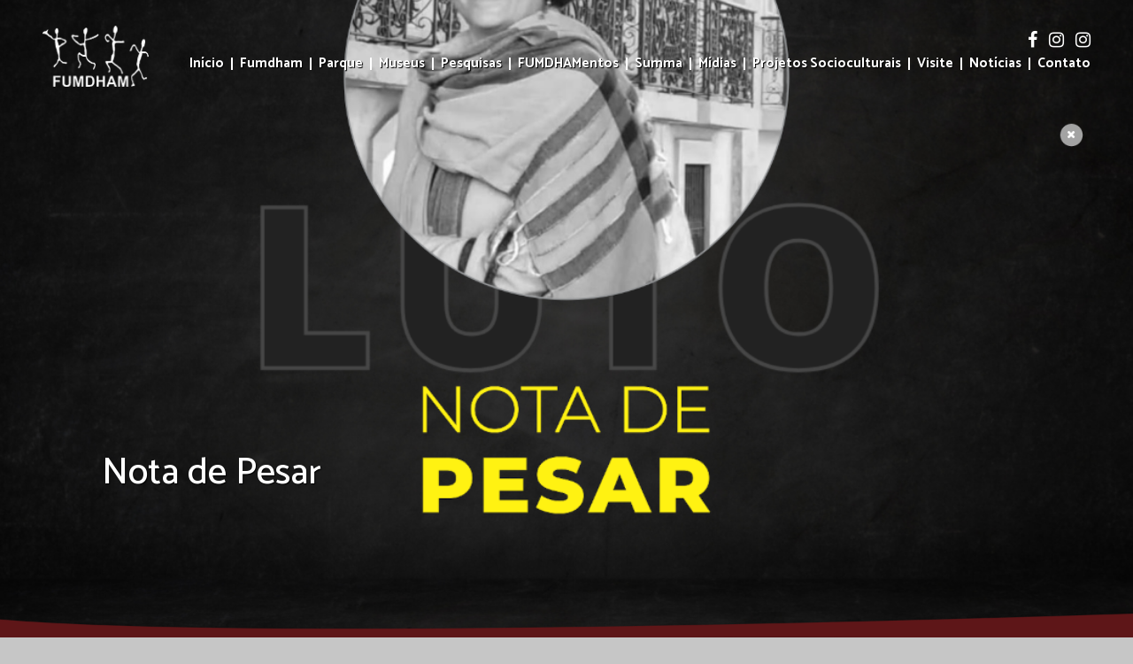

--- FILE ---
content_type: text/html; charset=UTF-8
request_url: http://fumdham.org.br/cpt_noticias_anexos/reabertura_muna/
body_size: 13439
content:
<!DOCTYPE html><html lang="pt-BR">  <script async src="https://www.googletagmanager.com/gtag/js?id=G-456XXH7WYW"></script> <script>window.dataLayer = window.dataLayer || [];
  function gtag(){dataLayer.push(arguments);}
  gtag('js', new Date());

  gtag('config', 'G-456XXH7WYW');</script> <head><meta charset="UTF-8"><meta name="viewport" content="width=device-width, initial-scale=1, shrink-to-fit=no"><link rel="profile" href="http://gmpg.org/xfn/11"><link type="text/css" media="all" href="http://fumdham.org.br/wp-content/cache/autoptimize/css/autoptimize_12dfba67414bfdc8f66b96e268867072.css" rel="stylesheet" /><title>Nota de Pesar &#8211; FUMDHAM</title><link rel='dns-prefetch' href='//ajax.googleapis.com' /><link href='https://fonts.gstatic.com' crossorigin='anonymous' rel='preconnect' /><link href='https://ajax.googleapis.com' rel='preconnect' /><link href='https://fonts.googleapis.com' rel='preconnect' /><link rel="alternate" type="application/rss+xml" title="Feed para FUMDHAM &raquo;" href="http://fumdham.org.br/feed/" /><link rel="alternate" type="application/rss+xml" title="Feed de comentários para FUMDHAM &raquo;" href="http://fumdham.org.br/comments/feed/" /> <script type='text/javascript' src='http://fumdham.org.br/wp-includes/js/jquery/jquery.js'></script> <script type='text/javascript'>var fvpdata = {"ajaxurl":"http:\/\/fumdham.org.br\/wp-admin\/admin-ajax.php","nonce":"770aaca5ef","fitvids":"1","dynamic":"","overlay":"","opacity":"0.75","color":"b","width":"640"};</script> <script type='text/javascript' src='//ajax.googleapis.com/ajax/libs/webfont/1.6.26/webfont.js'></script> <script type='text/javascript'>var ewww_lazy_vars = {"exactdn_domain":""};</script> <link rel='https://api.w.org/' href='http://fumdham.org.br/wp-json/' /><link rel="EditURI" type="application/rsd+xml" title="RSD" href="http://fumdham.org.br/xmlrpc.php?rsd" /><link rel="wlwmanifest" type="application/wlwmanifest+xml" href="http://fumdham.org.br/wp-includes/wlwmanifest.xml" /><link rel='prev' title='Post anterior' href='http://fumdham.org.br/cpt_noticias_anexos/reabertura_muna-2/' /><link rel='next' title='Nota de Falecimento &#8211; Niéde Guidon' href='http://fumdham.org.br/cpt_noticias_anexos/niede-guidon-nota-falecimento/' /><meta name="generator" content="WordPress 5.2.21" /><link rel="canonical" href="http://fumdham.org.br/cpt_noticias_anexos/reabertura_muna/" /><link rel='shortlink' href='http://fumdham.org.br/?p=2173' /><link rel="alternate" type="application/json+oembed" href="http://fumdham.org.br/wp-json/oembed/1.0/embed?url=http%3A%2F%2Ffumdham.org.br%2Fcpt_noticias_anexos%2Freabertura_muna%2F" /><link rel="alternate" type="text/xml+oembed" href="http://fumdham.org.br/wp-json/oembed/1.0/embed?url=http%3A%2F%2Ffumdham.org.br%2Fcpt_noticias_anexos%2Freabertura_muna%2F&#038;format=xml" /><meta name="mobile-web-app-capable" content="yes"><meta name="apple-mobile-web-app-capable" content="yes"><meta name="apple-mobile-web-app-title" content="FUMDHAM - O maior parque de pinturas rupestres do mundo."> <noscript><style>.lazyload[data-src]{display:none !important;}</style></noscript><link rel="icon" href="http://fumdham.org.br/wp-content/uploads/2018/08/ms-icon-310x310-300x300.png" sizes="32x32" /><link rel="icon" href="http://fumdham.org.br/wp-content/uploads/2018/08/ms-icon-310x310-300x300.png" sizes="192x192" /><link rel="apple-touch-icon-precomposed" href="http://fumdham.org.br/wp-content/uploads/2018/08/ms-icon-310x310-300x300.png" /><meta name="msapplication-TileImage" content="http://fumdham.org.br/wp-content/uploads/2018/08/ms-icon-310x310-300x300.png" /></head><body class="cpt_noticias_anexos-template-default single single-cpt_noticias_anexos postid-2173 custom-background wp-custom-logo wp-embed-responsive"><div class="site" id="page"><div id="wrapper-navbar" itemscope itemtype="http://schema.org/WebSite"> <a class="skip-link sr-only sr-only-focusable" href="#content">Ir para o conte&uacute;do</a><nav class="navbar navbar-expand-md navbar-dark"> <a href="http://fumdham.org.br/" class="navbar-brand custom-logo-link" rel="home"><img width="244" height="141" src="data:image/svg+xml,%3Csvg xmlns='http://www.w3.org/2000/svg' viewBox='0 0 244 141'%3E%3C/svg%3E" class="img-fluid lazyload" alt="FUMDHAM - O maior parque de pinturas rupestres do mundo." data-src="http://fumdham.org.br/wp-content/uploads/2018/08/brand-fumdham.png" /><noscript><img width="244" height="141" src="data:image/svg+xml,%3Csvg xmlns='http://www.w3.org/2000/svg' viewBox='0 0 244 141'%3E%3C/svg%3E" class="img-fluid lazyload" alt="FUMDHAM - O maior parque de pinturas rupestres do mundo." data-src="http://fumdham.org.br/wp-content/uploads/2018/08/brand-fumdham.png" /><noscript><img width="244" height="141" src="http://fumdham.org.br/wp-content/uploads/2018/08/brand-fumdham.png" class="img-fluid" alt="FUMDHAM - O maior parque de pinturas rupestres do mundo." /></noscript></noscript></a><div class="navbar-social"><div class="justify-content-end"> <a href="https://www.facebook.com/Fumdham-1716044691747768/" target="_blank" title="Facebook"> <i class="fa fa-facebook-f"></i> </a> <a href="https://instagram.com/museudohomemamericano" target="_blank" title="Instagram Museu do Homem Americano"> <i class="fa fa-instagram"></i> </a> <a href="https://instagram.com/museudanaturezapi" target="_blank" title="Instagram do Museu da Natureza"> <i class="fa fa-instagram"></i> </a></div></div> <button class="navbar-toggler" type="button" data-toggle="collapse" data-target="#navbarNavDropdown" aria-controls="navbarNavDropdown" aria-expanded="false" aria-label="Toggle navigation"> <span class="navbar-toggler-icon"></span> </button><div id="navbarNavDropdown" class="collapse navbar-collapse"><ul id="main-menu" class="navbar-nav ml-auto"><li itemscope="itemscope" itemtype="https://www.schema.org/SiteNavigationElement" id="menu-item-57" class="menu-item menu-item-type-post_type menu-item-object-page menu-item-home menu-item-57 nav-item"><a title="Início" href="http://fumdham.org.br/" class="nav-link">Início</a></li><li itemscope="itemscope" itemtype="https://www.schema.org/SiteNavigationElement" id="menu-item-25" class="menu-item menu-item-type-post_type menu-item-object-page menu-item-25 nav-item"><a title="Fumdham" href="http://fumdham.org.br/fumdham/" class="nav-link">Fumdham</a></li><li itemscope="itemscope" itemtype="https://www.schema.org/SiteNavigationElement" id="menu-item-28" class="menu-item menu-item-type-post_type menu-item-object-page menu-item-28 nav-item"><a title="Parque" href="http://fumdham.org.br/parque/" class="nav-link">Parque</a></li><li itemscope="itemscope" itemtype="https://www.schema.org/SiteNavigationElement" id="menu-item-31" class="menu-item menu-item-type-post_type menu-item-object-page menu-item-31 nav-item"><a title="Museus" href="http://fumdham.org.br/museus/" class="nav-link">Museus</a></li><li itemscope="itemscope" itemtype="https://www.schema.org/SiteNavigationElement" id="menu-item-34" class="menu-item menu-item-type-post_type menu-item-object-page menu-item-34 nav-item"><a title="Pesquisas" href="http://fumdham.org.br/pesquisas/" class="nav-link">Pesquisas</a></li><li itemscope="itemscope" itemtype="https://www.schema.org/SiteNavigationElement" id="menu-item-1918" class="menu-item menu-item-type-custom menu-item-object-custom menu-item-1918 nav-item"><a title="FUMDHAMentos" href="http://fumdham.org.br/pesquisas#post-134" class="nav-link">FUMDHAMentos</a></li><li itemscope="itemscope" itemtype="https://www.schema.org/SiteNavigationElement" id="menu-item-1914" class="menu-item menu-item-type-custom menu-item-object-custom menu-item-1914 nav-item"><a title="Summa" href="http://www.plataformacapivara.org" class="nav-link">Summa</a></li><li itemscope="itemscope" itemtype="https://www.schema.org/SiteNavigationElement" id="menu-item-40" class="menu-item menu-item-type-post_type menu-item-object-page menu-item-40 nav-item"><a title="Mídias" href="http://fumdham.org.br/midias/" class="nav-link">Mídias</a></li><li itemscope="itemscope" itemtype="https://www.schema.org/SiteNavigationElement" id="menu-item-43" class="menu-item menu-item-type-post_type menu-item-object-page menu-item-43 nav-item"><a title="Projetos Socioculturais" href="http://fumdham.org.br/projetos-socioculturais/" class="nav-link">Projetos Socioculturais</a></li><li itemscope="itemscope" itemtype="https://www.schema.org/SiteNavigationElement" id="menu-item-49" class="menu-item menu-item-type-post_type menu-item-object-page menu-item-49 nav-item"><a title="Visite" href="http://fumdham.org.br/visite/" class="nav-link">Visite</a></li><li itemscope="itemscope" itemtype="https://www.schema.org/SiteNavigationElement" id="menu-item-1543" class="menu-item menu-item-type-post_type menu-item-object-page menu-item-1543 nav-item"><a title="Notícias" href="http://fumdham.org.br/noticias/" class="nav-link">Notícias</a></li><li itemscope="itemscope" itemtype="https://www.schema.org/SiteNavigationElement" id="menu-item-55" class="menu-item menu-item-type-post_type menu-item-object-page menu-item-55 nav-item"><a title="Contato" href="http://fumdham.org.br/contato/" class="nav-link">Contato</a></li></ul></div></nav></div><div id="post-2173" class="slide slide-open top banner-down"><div class="owl-carousel"><div class="slide-bg lazyload" style="" data-bg="http://fumdham.org.br/wp-content/uploads/2025/01/fumdham-nota-de-pesar-_152102.png"><div class="overlay"></div><div class="slide-table"><div class="slide-cell  "><div class="slide-content-wrap"><div class="slide-content"><h2> Nota de Pesar</h2></div></div></div> <span class="box-btn-open"><i class="fa fa-plus"></i></span> <span class="box-btn-close"><i class="fa fa-times"></i></span></div> <span class="caption"> </span></div></div></div><div class="position-relative"><div class="hr"></div><div class="section-text"><article class="post-2173 cpt_noticias_anexos type-cpt_noticias_anexos status-publish has-post-thumbnail hentry"><div class="entry-content"><h2> Nota de Pesar</h2><p><span style="color: #c6c6c6;">É com sentimento de pesar que a Fundação Museu do Homem Americano vem manifestar seu respeito e profundo lamento pelo falecimento de Girleide Maria Alves de Oliveira, Presidente do Projeto Cerâmica Serra da Capivara.</span></p><p><img class="alignleft size-full wp-image-2175 lazyload" src="http://fumdham.org.br/wp-content/ewww/lazy/placeholder-1079x1350.png" alt="Nota de Pesar" width="1079" height="1350"   data-src="http://fumdham.org.br/wp-content/uploads/2025/01/fumdham-nota-de-pesar-_710981.png" data-srcset="http://fumdham.org.br/wp-content/uploads/2025/01/fumdham-nota-de-pesar-_710981.png 1079w, http://fumdham.org.br/wp-content/uploads/2025/01/fumdham-nota-de-pesar-_710981-480x600.png 480w, http://fumdham.org.br/wp-content/uploads/2025/01/fumdham-nota-de-pesar-_710981-768x961.png 768w" data-sizes="auto" /><noscript><img class="alignleft size-full wp-image-2175" src="http://fumdham.org.br/wp-content/uploads/2025/01/fumdham-nota-de-pesar-_710981.png" alt="Nota de Pesar" width="1079" height="1350" srcset="http://fumdham.org.br/wp-content/uploads/2025/01/fumdham-nota-de-pesar-_710981.png 1079w, http://fumdham.org.br/wp-content/uploads/2025/01/fumdham-nota-de-pesar-_710981-480x600.png 480w, http://fumdham.org.br/wp-content/uploads/2025/01/fumdham-nota-de-pesar-_710981-768x961.png 768w" sizes="(max-width: 1079px) 100vw, 1079px" /></noscript></p><p>&nbsp;</p><p>&nbsp;</p><p>&nbsp;</p><p>&nbsp;</p><p>&nbsp;</p><p>&nbsp;</p><p>&nbsp;</p><p>&nbsp;</p><p>&nbsp;</p><p>&nbsp;</p><p>&nbsp;</p><p>&nbsp;</p><p>&nbsp;</p><p>&nbsp;</p><p>&nbsp;</p><p>&nbsp;</p><p>&nbsp;</p><p>&nbsp;</p><p><span style="color: #c6c6c6;"> </span></p> <a href="http://fumdham.org.br/noticias#news" class="button button-fix">Mais notícias</a></div></article></div></div><div class="wrapper" id="wrapper-footer"><div class="container-fluid"><div class="row"><div class="col-md-12"><footer class="site-footer" id="colophon" itemscope itemtype="http://schema.org/WebSite"> <a href="http://fumdham.org.br/" class="navbar-brand custom-logo-link" rel="home"><img width="244" height="141" src="data:image/svg+xml,%3Csvg xmlns='http://www.w3.org/2000/svg' viewBox='0 0 244 141'%3E%3C/svg%3E" class="img-fluid lazyload" alt="FUMDHAM - O maior parque de pinturas rupestres do mundo." data-src="http://fumdham.org.br/wp-content/uploads/2018/08/brand-fumdham.png" /><noscript><img width="244" height="141" src="data:image/svg+xml,%3Csvg xmlns='http://www.w3.org/2000/svg' viewBox='0 0 244 141'%3E%3C/svg%3E" class="img-fluid lazyload" alt="FUMDHAM - O maior parque de pinturas rupestres do mundo." data-src="http://fumdham.org.br/wp-content/uploads/2018/08/brand-fumdham.png" /><noscript><img width="244" height="141" src="http://fumdham.org.br/wp-content/uploads/2018/08/brand-fumdham.png" class="img-fluid" alt="FUMDHAM - O maior parque de pinturas rupestres do mundo." /></noscript></noscript></a><p class="copyright">© Fundação Museu do Homem Americano. Todos os direitos reservados.</p></footer></div></div></div></div></div> <script type='text/javascript'>var wpcf7 = {"apiSettings":{"root":"http:\/\/fumdham.org.br\/wp-json\/contact-form-7\/v1","namespace":"contact-form-7\/v1"}};</script> <script type="text/javascript" defer src="http://fumdham.org.br/wp-content/cache/autoptimize/js/autoptimize_0a37b93ca84826582983cdd8a3707108.js"></script></body></html>

--- FILE ---
content_type: application/javascript
request_url: http://fumdham.org.br/wp-content/cache/autoptimize/js/autoptimize_0a37b93ca84826582983cdd8a3707108.js
body_size: 102139
content:
/*! jQuery Migrate v1.4.1 | (c) jQuery Foundation and other contributors | jquery.org/license */
"undefined"==typeof jQuery.migrateMute&&(jQuery.migrateMute=!0),function(a,b,c){function d(c){var d=b.console;f[c]||(f[c]=!0,a.migrateWarnings.push(c),d&&d.warn&&!a.migrateMute&&(d.warn("JQMIGRATE: "+c),a.migrateTrace&&d.trace&&d.trace()))}function e(b,c,e,f){if(Object.defineProperty)try{return void Object.defineProperty(b,c,{configurable:!0,enumerable:!0,get:function(){return d(f),e},set:function(a){d(f),e=a}})}catch(g){}a._definePropertyBroken=!0,b[c]=e}a.migrateVersion="1.4.1";var f={};a.migrateWarnings=[],b.console&&b.console.log&&b.console.log("JQMIGRATE: Migrate is installed"+(a.migrateMute?"":" with logging active")+", version "+a.migrateVersion),a.migrateTrace===c&&(a.migrateTrace=!0),a.migrateReset=function(){f={},a.migrateWarnings.length=0},"BackCompat"===document.compatMode&&d("jQuery is not compatible with Quirks Mode");var g=a("<input/>",{size:1}).attr("size")&&a.attrFn,h=a.attr,i=a.attrHooks.value&&a.attrHooks.value.get||function(){return null},j=a.attrHooks.value&&a.attrHooks.value.set||function(){return c},k=/^(?:input|button)$/i,l=/^[238]$/,m=/^(?:autofocus|autoplay|async|checked|controls|defer|disabled|hidden|loop|multiple|open|readonly|required|scoped|selected)$/i,n=/^(?:checked|selected)$/i;e(a,"attrFn",g||{},"jQuery.attrFn is deprecated"),a.attr=function(b,e,f,i){var j=e.toLowerCase(),o=b&&b.nodeType;return i&&(h.length<4&&d("jQuery.fn.attr( props, pass ) is deprecated"),b&&!l.test(o)&&(g?e in g:a.isFunction(a.fn[e])))?a(b)[e](f):("type"===e&&f!==c&&k.test(b.nodeName)&&b.parentNode&&d("Can't change the 'type' of an input or button in IE 6/7/8"),!a.attrHooks[j]&&m.test(j)&&(a.attrHooks[j]={get:function(b,d){var e,f=a.prop(b,d);return f===!0||"boolean"!=typeof f&&(e=b.getAttributeNode(d))&&e.nodeValue!==!1?d.toLowerCase():c},set:function(b,c,d){var e;return c===!1?a.removeAttr(b,d):(e=a.propFix[d]||d,e in b&&(b[e]=!0),b.setAttribute(d,d.toLowerCase())),d}},n.test(j)&&d("jQuery.fn.attr('"+j+"') might use property instead of attribute")),h.call(a,b,e,f))},a.attrHooks.value={get:function(a,b){var c=(a.nodeName||"").toLowerCase();return"button"===c?i.apply(this,arguments):("input"!==c&&"option"!==c&&d("jQuery.fn.attr('value') no longer gets properties"),b in a?a.value:null)},set:function(a,b){var c=(a.nodeName||"").toLowerCase();return"button"===c?j.apply(this,arguments):("input"!==c&&"option"!==c&&d("jQuery.fn.attr('value', val) no longer sets properties"),void(a.value=b))}};var o,p,q=a.fn.init,r=a.find,s=a.parseJSON,t=/^\s*</,u=/\[(\s*[-\w]+\s*)([~|^$*]?=)\s*([-\w#]*?#[-\w#]*)\s*\]/,v=/\[(\s*[-\w]+\s*)([~|^$*]?=)\s*([-\w#]*?#[-\w#]*)\s*\]/g,w=/^([^<]*)(<[\w\W]+>)([^>]*)$/;a.fn.init=function(b,e,f){var g,h;return b&&"string"==typeof b&&!a.isPlainObject(e)&&(g=w.exec(a.trim(b)))&&g[0]&&(t.test(b)||d("$(html) HTML strings must start with '<' character"),g[3]&&d("$(html) HTML text after last tag is ignored"),"#"===g[0].charAt(0)&&(d("HTML string cannot start with a '#' character"),a.error("JQMIGRATE: Invalid selector string (XSS)")),e&&e.context&&e.context.nodeType&&(e=e.context),a.parseHTML)?q.call(this,a.parseHTML(g[2],e&&e.ownerDocument||e||document,!0),e,f):(h=q.apply(this,arguments),b&&b.selector!==c?(h.selector=b.selector,h.context=b.context):(h.selector="string"==typeof b?b:"",b&&(h.context=b.nodeType?b:e||document)),h)},a.fn.init.prototype=a.fn,a.find=function(a){var b=Array.prototype.slice.call(arguments);if("string"==typeof a&&u.test(a))try{document.querySelector(a)}catch(c){a=a.replace(v,function(a,b,c,d){return"["+b+c+'"'+d+'"]'});try{document.querySelector(a),d("Attribute selector with '#' must be quoted: "+b[0]),b[0]=a}catch(e){d("Attribute selector with '#' was not fixed: "+b[0])}}return r.apply(this,b)};var x;for(x in r)Object.prototype.hasOwnProperty.call(r,x)&&(a.find[x]=r[x]);a.parseJSON=function(a){return a?s.apply(this,arguments):(d("jQuery.parseJSON requires a valid JSON string"),null)},a.uaMatch=function(a){a=a.toLowerCase();var b=/(chrome)[ \/]([\w.]+)/.exec(a)||/(webkit)[ \/]([\w.]+)/.exec(a)||/(opera)(?:.*version|)[ \/]([\w.]+)/.exec(a)||/(msie) ([\w.]+)/.exec(a)||a.indexOf("compatible")<0&&/(mozilla)(?:.*? rv:([\w.]+)|)/.exec(a)||[];return{browser:b[1]||"",version:b[2]||"0"}},a.browser||(o=a.uaMatch(navigator.userAgent),p={},o.browser&&(p[o.browser]=!0,p.version=o.version),p.chrome?p.webkit=!0:p.webkit&&(p.safari=!0),a.browser=p),e(a,"browser",a.browser,"jQuery.browser is deprecated"),a.boxModel=a.support.boxModel="CSS1Compat"===document.compatMode,e(a,"boxModel",a.boxModel,"jQuery.boxModel is deprecated"),e(a.support,"boxModel",a.support.boxModel,"jQuery.support.boxModel is deprecated"),a.sub=function(){function b(a,c){return new b.fn.init(a,c)}a.extend(!0,b,this),b.superclass=this,b.fn=b.prototype=this(),b.fn.constructor=b,b.sub=this.sub,b.fn.init=function(d,e){var f=a.fn.init.call(this,d,e,c);return f instanceof b?f:b(f)},b.fn.init.prototype=b.fn;var c=b(document);return d("jQuery.sub() is deprecated"),b},a.fn.size=function(){return d("jQuery.fn.size() is deprecated; use the .length property"),this.length};var y=!1;a.swap&&a.each(["height","width","reliableMarginRight"],function(b,c){var d=a.cssHooks[c]&&a.cssHooks[c].get;d&&(a.cssHooks[c].get=function(){var a;return y=!0,a=d.apply(this,arguments),y=!1,a})}),a.swap=function(a,b,c,e){var f,g,h={};y||d("jQuery.swap() is undocumented and deprecated");for(g in b)h[g]=a.style[g],a.style[g]=b[g];f=c.apply(a,e||[]);for(g in b)a.style[g]=h[g];return f},a.ajaxSetup({converters:{"text json":a.parseJSON}});var z=a.fn.data;a.fn.data=function(b){var e,f,g=this[0];return!g||"events"!==b||1!==arguments.length||(e=a.data(g,b),f=a._data(g,b),e!==c&&e!==f||f===c)?z.apply(this,arguments):(d("Use of jQuery.fn.data('events') is deprecated"),f)};var A=/\/(java|ecma)script/i;a.clean||(a.clean=function(b,c,e,f){c=c||document,c=!c.nodeType&&c[0]||c,c=c.ownerDocument||c,d("jQuery.clean() is deprecated");var g,h,i,j,k=[];if(a.merge(k,a.buildFragment(b,c).childNodes),e)for(i=function(a){return!a.type||A.test(a.type)?f?f.push(a.parentNode?a.parentNode.removeChild(a):a):e.appendChild(a):void 0},g=0;null!=(h=k[g]);g++)a.nodeName(h,"script")&&i(h)||(e.appendChild(h),"undefined"!=typeof h.getElementsByTagName&&(j=a.grep(a.merge([],h.getElementsByTagName("script")),i),k.splice.apply(k,[g+1,0].concat(j)),g+=j.length));return k});var B=a.event.add,C=a.event.remove,D=a.event.trigger,E=a.fn.toggle,F=a.fn.live,G=a.fn.die,H=a.fn.load,I="ajaxStart|ajaxStop|ajaxSend|ajaxComplete|ajaxError|ajaxSuccess",J=new RegExp("\\b(?:"+I+")\\b"),K=/(?:^|\s)hover(\.\S+|)\b/,L=function(b){return"string"!=typeof b||a.event.special.hover?b:(K.test(b)&&d("'hover' pseudo-event is deprecated, use 'mouseenter mouseleave'"),b&&b.replace(K,"mouseenter$1 mouseleave$1"))};a.event.props&&"attrChange"!==a.event.props[0]&&a.event.props.unshift("attrChange","attrName","relatedNode","srcElement"),a.event.dispatch&&e(a.event,"handle",a.event.dispatch,"jQuery.event.handle is undocumented and deprecated"),a.event.add=function(a,b,c,e,f){a!==document&&J.test(b)&&d("AJAX events should be attached to document: "+b),B.call(this,a,L(b||""),c,e,f)},a.event.remove=function(a,b,c,d,e){C.call(this,a,L(b)||"",c,d,e)},a.each(["load","unload","error"],function(b,c){a.fn[c]=function(){var a=Array.prototype.slice.call(arguments,0);return"load"===c&&"string"==typeof a[0]?H.apply(this,a):(d("jQuery.fn."+c+"() is deprecated"),a.splice(0,0,c),arguments.length?this.bind.apply(this,a):(this.triggerHandler.apply(this,a),this))}}),a.fn.toggle=function(b,c){if(!a.isFunction(b)||!a.isFunction(c))return E.apply(this,arguments);d("jQuery.fn.toggle(handler, handler...) is deprecated");var e=arguments,f=b.guid||a.guid++,g=0,h=function(c){var d=(a._data(this,"lastToggle"+b.guid)||0)%g;return a._data(this,"lastToggle"+b.guid,d+1),c.preventDefault(),e[d].apply(this,arguments)||!1};for(h.guid=f;g<e.length;)e[g++].guid=f;return this.click(h)},a.fn.live=function(b,c,e){return d("jQuery.fn.live() is deprecated"),F?F.apply(this,arguments):(a(this.context).on(b,this.selector,c,e),this)},a.fn.die=function(b,c){return d("jQuery.fn.die() is deprecated"),G?G.apply(this,arguments):(a(this.context).off(b,this.selector||"**",c),this)},a.event.trigger=function(a,b,c,e){return c||J.test(a)||d("Global events are undocumented and deprecated"),D.call(this,a,b,c||document,e)},a.each(I.split("|"),function(b,c){a.event.special[c]={setup:function(){var b=this;return b!==document&&(a.event.add(document,c+"."+a.guid,function(){a.event.trigger(c,Array.prototype.slice.call(arguments,1),b,!0)}),a._data(this,c,a.guid++)),!1},teardown:function(){return this!==document&&a.event.remove(document,c+"."+a._data(this,c)),!1}}}),a.event.special.ready={setup:function(){this===document&&d("'ready' event is deprecated")}};var M=a.fn.andSelf||a.fn.addBack,N=a.fn.find;if(a.fn.andSelf=function(){return d("jQuery.fn.andSelf() replaced by jQuery.fn.addBack()"),M.apply(this,arguments)},a.fn.find=function(a){var b=N.apply(this,arguments);return b.context=this.context,b.selector=this.selector?this.selector+" "+a:a,b},a.Callbacks){var O=a.Deferred,P=[["resolve","done",a.Callbacks("once memory"),a.Callbacks("once memory"),"resolved"],["reject","fail",a.Callbacks("once memory"),a.Callbacks("once memory"),"rejected"],["notify","progress",a.Callbacks("memory"),a.Callbacks("memory")]];a.Deferred=function(b){var c=O(),e=c.promise();return c.pipe=e.pipe=function(){var b=arguments;return d("deferred.pipe() is deprecated"),a.Deferred(function(d){a.each(P,function(f,g){var h=a.isFunction(b[f])&&b[f];c[g[1]](function(){var b=h&&h.apply(this,arguments);b&&a.isFunction(b.promise)?b.promise().done(d.resolve).fail(d.reject).progress(d.notify):d[g[0]+"With"](this===e?d.promise():this,h?[b]:arguments)})}),b=null}).promise()},c.isResolved=function(){return d("deferred.isResolved is deprecated"),"resolved"===c.state()},c.isRejected=function(){return d("deferred.isRejected is deprecated"),"rejected"===c.state()},b&&b.call(c,c),c}}}(jQuery,window);
!function(t){"use strict";t.fn.fitVids=function(e){var i={customSelector:null,ignore:null};if(!document.getElementById("fit-vids-style")){var r=document.head||document.getElementsByTagName("head")[0],a=".fluid-width-video-wrapper{width:100%;position:relative;padding:0;}.fluid-width-video-wrapper iframe,.fluid-width-video-wrapper object,.fluid-width-video-wrapper embed {position:absolute;top:0;left:0;width:100%;height:100%;}",d=document.createElement("div");d.innerHTML='<p>x</p><style id="fit-vids-style">'+a+"</style>",r.appendChild(d.childNodes[1])}return e&&t.extend(i,e),this.each(function(){var e=['iframe[src*="player.vimeo.com"]','iframe[src*="youtube.com"]','iframe[src*="youtube-nocookie.com"]','iframe[src*="kickstarter.com"][src*="video.html"]',"object","embed"];i.customSelector&&e.push(i.customSelector);var r=".fitvidsignore";i.ignore&&(r=r+", "+i.ignore);var a=t(this).find(e.join(","));a=a.not("object object"),a=a.not(r),a.each(function(e){var i=t(this);if(!(i.parents(r).length>0||"embed"===this.tagName.toLowerCase()&&i.parent("object").length||i.parent(".fluid-width-video-wrapper").length)){i.css("height")||i.css("width")||!isNaN(i.attr("height"))&&!isNaN(i.attr("width"))||(i.attr("height",9),i.attr("width",16));var a="object"===this.tagName.toLowerCase()||i.attr("height")&&!isNaN(parseInt(i.attr("height"),10))?parseInt(i.attr("height"),10):i.height(),d=isNaN(parseInt(i.attr("width"),10))?i.width():parseInt(i.attr("width"),10),o=a/d;if(!i.attr("id")){var h="fitvid"+e;i.attr("id",h)}i.wrap('<div class="fluid-width-video-wrapper"></div>').parent(".fluid-width-video-wrapper").css("padding-top",100*o+"%"),i.removeAttr("height").removeAttr("width")}})})}}(window.jQuery||window.Zepto);
var initFeaturedVideoPlus;!function(t){"use strict";function a(){t(".has-post-video a>.featured-video-plus,.has-post-video a>.fvp-dynamic,.has-post-video a>.fvp-overlay,.has-post-video a>.wp-video,.has-post-video a>.wp-video-shortcode").unwrap(),t(".has-post-video .post-thumbnail>.post-thumbnail").removeClass("post-thumbnail"),t("a.post-thumbnail:empty").not(".fvp-dynamic, .fvp-overlay").remove()}function e(){fvpdata.fitvids&&t(".featured-video-plus.fvp-responsive").fitVids({customSelector:["iframe","object","embed"]})}function o(){if(fvpdata.width&&!fvpdata.fitvids){t(".fvp-local .wp-video").css({width:fvpdata.width,height:"auto"});var a=t(".fvp-local .wp-video .wp-video-shortcode");a.attr({width:fvpdata.width,height:fvpdata.width/a.attr("width")*a.attr("heigth")})}}function i(a){var e=t(a),o=e.children(".fvp-actionicon");return o.css({height:e.height(),width:e.width(),margin:e.css("margin")}),o}function d(a){var e=t(a.currentTarget).children("img"),o=i(a.currentTarget);o.toggleClass("play"),o.hasClass("play")?e.animate({opacity:fvpdata.opacity}):e.animate({opacity:1})}function n(o){o.preventDefault();var d=t(o.currentTarget),n=parseInt(d.attr("data-id"),10),r=i(o.currentTarget);r.addClass("load "+fvpdata.color),t.post(fvpdata.ajaxurl,{action:"fvp_get_embed",fvp_nonce:fvpdata.nonce,id:n},function(t){if(t.success){var o=d.parent();d.replaceWith(t.data),o.find(".wp-audio-shortcode, .wp-video-shortcode").mediaelementplayer(),e(),a()}r.removeClass("load "+fvpdata.color)})}function r(a){a.preventDefault();var e=t(a.currentTarget),i=parseInt(e.attr("data-id"),10);e.openDOMWindow({eventType:null,windowPadding:0,borderSize:0,windowBGColor:"transparent",overlayOpacity:100*fvpdata.opacity,width:"100%",height:"100%"}),s[i]?(t("#DOMWindow").html(s[i]),o(),t(window).trigger("scroll")):t.post(fvpdata.ajaxurl,{action:"fvp_get_embed",fvp_nonce:fvpdata.nonce,id:i},function(a){a.success&&(s[i]=a.data,t("#DOMWindow").html(a.data),o(),t(window).trigger("scroll"))})}function c(){var i=t(".featured-video-plus, .fvp-overlay, .fvp-dynamic");return!i.is(p)&&(p=i,a(),setTimeout(a,1e3),e(),o(),t(".fvp-overlay, .fvp-dynamic").off("mouseenter").on("mouseenter",d).off("mouseleave").on("mouseleave",d),t(".fvp-dynamic").off("click").on("click",n),void t(".fvp-overlay").off("click").on("click",r))}var p,s={},v=0;initFeaturedVideoPlus=function(){0===v?(c(),v=setTimeout(function(){},100)):(clearTimeout(v),v=setTimeout(c,100))},t(document).ready(function(){window.chrome&&t(".featured-video-plus iframe").each(function(){this.src=this.src}),[fvpdata.playicon,fvpdata.loadicon].forEach(function(a){t("body").append(t("<img/>",{src:a,alt:"preload image"}).hide())})})}(jQuery);
var ewww_webp_supported=!1;function lazysizesWebP(e,t){var a=new Image;a.onload=function(){ewww_webp_supported=0<a.width&&0<a.height,t()},a.onerror=function(){t()},a.src="data:image/webp;base64,"+{alpha:"UklGRkoAAABXRUJQVlA4WAoAAAAQAAAAAAAAAAAAQUxQSAwAAAARBxAR/Q9ERP8DAABWUDggGAAAABQBAJ0BKgEAAQAAAP4AAA3AAP7mtQAAAA==",animation:"UklGRlIAAABXRUJQVlA4WAoAAAASAAAAAAAAAAAAQU5JTQYAAAD/////AABBTk1GJgAAAAAAAAAAAAAAAAAAAGQAAABWUDhMDQAAAC8AAAAQBxAREYiI/gcA"}[e]}function constrainSrc(e,t,a,i){if(null===e)return e;var r=/w=(\d+)/,n=/fit=(\d+),(\d+)/,o=/resize=(\d+),(\d+)/,s=decodeURIComponent(e);if(0<e.search("\\?")&&0<e.search(ewww_lazy_vars.exactdn_domain)){var l=o.exec(s);if(l&&t<l[1])return s.replace(o,"resize="+t+","+a);var d=r.exec(e);if(d&&t<=d[1])return"bg-cover"===i?e.replace(r,"resize="+t+","+a):e.replace(r,"w="+t);var c=n.exec(s);if(c&&t<c[1])return"bg-cover"===i?e.replace(r,"resize="+t+","+a):s.replace(n,"fit="+t+","+a);if(!d&&!c&&!l)return"img"===i?e+"&fit="+t+","+a:"bg-cover"===i?e+"?resize="+t+","+a:t<a?e+"&h="+a:e+"&w="+t}return-1==e.search("\\?")&&0<e.search(ewww_lazy_vars.exactdn_domain)?"img"===i?e+"?fit="+t+","+a:"bg-cover"===i?e+"?resize="+t+","+a:t<a?e+"?h="+a:e+"?w="+t:e}window.lazySizesConfig=window.lazySizesConfig||{},window.lazySizesConfig.init=!1,function(e,t){var a=function(i,A){"use strict";if(!A.getElementsByClassName)return;var g,z,v=A.documentElement,n=i.Date,r=i.HTMLPictureElement,o="addEventListener",h="getAttribute",t=i[o],u=i.setTimeout,a=i.requestAnimationFrame||u,s=i.requestIdleCallback,f=/^picture$/i,l=["load","error","lazyincluded","_lazyloaded"],d={},p=Array.prototype.forEach,c=function(e,t){return d[t]||(d[t]=new RegExp("(\\s|^)"+t+"(\\s|$)")),d[t].test(e[h]("class")||"")&&d[t]},m=function(e,t){c(e,t)||e.setAttribute("class",(e[h]("class")||"").trim()+" "+t)},y=function(e,t){var a;(a=c(e,t))&&e.setAttribute("class",(e[h]("class")||"").replace(a," "))},b=function(t,a,e){var i=e?o:"removeEventListener";e&&b(t,a),l.forEach(function(e){t[i](e,a)})},w=function(e,t,a,i,r){var n=A.createEvent("Event");return a||(a={}),a.instance=g,n.initEvent(t,!i,!r),n.detail=a,e.dispatchEvent(n),n},C=function(e,t){var a;!r&&(a=i.picturefill||z.pf)?(t&&t.src&&!e[h]("srcset")&&e.setAttribute("srcset",t.src),a({reevaluate:!0,elements:[e]})):t&&t.src&&(e.src=t.src)},_=function(e,t){return(getComputedStyle(e,null)||{})[t]},E=function(e,t,a){for(a=a||e.offsetWidth;a<z.minSize&&t&&!e._lazysizesWidth;)a=t.offsetWidth,t=t.parentNode;return a},W=(B=[],R=[],L=B,N=function(){var e=L;for(L=B.length?R:B,M=!(S=!0);e.length;)e.shift()();S=!1},Q=function(e,t){S&&!t?e.apply(this,arguments):(L.push(e),M||(M=!0,(A.hidden?u:a)(N)))},Q._lsFlush=N,Q),e=function(a,e){return e?function(){W(a)}:function(){var e=this,t=arguments;W(function(){a.apply(e,t)})}},x=function(e){var t,a,i=function(){t=null,e()},r=function(){var e=n.now()-a;e<99?u(r,99-e):(s||i)(i)};return function(){a=n.now(),t||(t=u(r,99))}};var S,M,B,R,L,N,Q;!function(){var e,t={lazyClass:"lazyload",loadedClass:"lazyloaded",loadingClass:"lazyloading",preloadClass:"lazypreload",errorClass:"lazyerror",autosizesClass:"lazyautosizes",srcAttr:"data-src",srcsetAttr:"data-srcset",sizesAttr:"data-sizes",minSize:40,customMedia:{},init:!0,expFactor:1.5,hFac:.8,loadMode:2,loadHidden:!0,ricTimeout:0,throttleDelay:125};for(e in z=i.lazySizesConfig||i.lazysizesConfig||{},t)e in z||(z[e]=t[e]);i.lazySizesConfig=z,u(function(){z.init&&D()})}();var P=(se=/^img$/i,le=/^iframe$/i,de="onscroll"in i&&!/(gle|ing)bot/.test(navigator.userAgent),ce=0,ue=0,fe=-1,Ae=function(e){ue--,(!e||ue<0||!e.target)&&(ue=0)},ge=function(e){return null==Z&&(Z="hidden"==_(A.body,"visibility")),Z||"hidden"!=_(e.parentNode,"visibility")&&"hidden"!=_(e,"visibility")},ze=function(e,t){var a,i=e,r=ge(e);for(V-=t,K+=t,X-=t,Y+=t;r&&(i=i.offsetParent)&&i!=A.body&&i!=v;)(r=0<(_(i,"opacity")||1))&&"visible"!=_(i,"overflow")&&(a=i.getBoundingClientRect(),r=Y>a.left&&X<a.right&&K>a.top-1&&V<a.bottom+1);return r},ve=function(){var e,t,a,i,r,n,o,s,l,d,c,u,f=g.elements;if((G=z.loadMode)&&ue<8&&(e=f.length)){for(t=0,fe++,d=!z.expand||z.expand<1?500<v.clientHeight&&500<v.clientWidth?500:370:z.expand,g._defEx=d,c=d*z.expFactor,u=z.hFac,Z=null,ce<c&&ue<1&&2<fe&&2<G&&!A.hidden?(ce=c,fe=0):ce=1<G&&1<fe&&ue<6?d:0;t<e;t++)if(f[t]&&!f[t]._lazyRace)if(de)if((s=f[t][h]("data-expand"))&&(n=1*s)||(n=ce),l!==n&&(q=innerWidth+n*u,j=innerHeight+n,o=-1*n,l=n),a=f[t].getBoundingClientRect(),(K=a.bottom)>=o&&(V=a.top)<=j&&(Y=a.right)>=o*u&&(X=a.left)<=q&&(K||Y||X||V)&&(z.loadHidden||ge(f[t]))&&(J&&ue<3&&!s&&(G<3||fe<4)||ze(f[t],n))){if(Ce(f[t]),r=!0,9<ue)break}else!r&&J&&!i&&ue<4&&fe<4&&2<G&&(I[0]||z.preloadAfterLoad)&&(I[0]||!s&&(K||Y||X||V||"auto"!=f[t][h](z.sizesAttr)))&&(i=I[0]||f[t]);else Ce(f[t]);i&&!r&&Ce(i)}},ee=ve,ae=0,ie=z.throttleDelay,re=z.ricTimeout,ne=function(){te=!1,ae=n.now(),ee()},oe=s&&49<re?function(){s(ne,{timeout:re}),re!==z.ricTimeout&&(re=z.ricTimeout)}:e(function(){u(ne)},!0),he=function(e){var t;(e=!0===e)&&(re=33),te||(te=!0,(t=ie-(n.now()-ae))<0&&(t=0),e||t<9?oe():u(oe,t))},pe=function(e){var t=e.target;t._lazyCache?delete t._lazyCache:(Ae(e),m(t,z.loadedClass),y(t,z.loadingClass),b(t,ye),w(t,"lazyloaded"))},me=e(pe),ye=function(e){me({target:e.target})},be=function(e){var t,a=e[h](z.srcsetAttr);(t=z.customMedia[e[h]("data-media")||e[h]("media")])&&e.setAttribute("media",t),a&&e.setAttribute("srcset",a)},we=e(function(e,t,a,i,r){var n,o,s,l,d,c;(d=w(e,"lazybeforeunveil",t)).defaultPrevented||(i&&(a?m(e,z.autosizesClass):e.setAttribute("sizes",i)),o=e[h](z.srcsetAttr),n=e[h](z.srcAttr),r&&(s=e.parentNode,l=s&&f.test(s.nodeName||"")),c=t.firesLoad||"src"in e&&(o||n||l),d={target:e},m(e,z.loadingClass),c&&(clearTimeout(O),O=u(Ae,2500),b(e,ye,!0)),l&&p.call(s.getElementsByTagName("source"),be),o?e.setAttribute("srcset",o):n&&!l&&(le.test(e.nodeName)?function(t,a){try{t.contentWindow.location.replace(a)}catch(e){t.src=a}}(e,n):e.src=n),r&&(o||l)&&C(e,{src:n})),e._lazyRace&&delete e._lazyRace,y(e,z.lazyClass),W(function(){(!c||e.complete&&1<e.naturalWidth)&&(pe(d),e._lazyCache=!0,u(function(){"_lazyCache"in e&&delete e._lazyCache},9))},!0)}),Ce=function(e){var t,a=se.test(e.nodeName),i=a&&(e[h](z.sizesAttr)||e[h]("sizes")),r="auto"==i;(!r&&J||!a||!e[h]("src")&&!e.srcset||e.complete||c(e,z.errorClass)||!c(e,z.lazyClass))&&(t=w(e,"lazyunveilread").detail,r&&k.updateElem(e,!0,e.offsetWidth),e._lazyRace=!0,ue++,we(e,t,r,i,a))},_e=function(){if(!J)if(n.now()-$<999)u(_e,999);else{var e=x(function(){z.loadMode=3,he()});J=!0,z.loadMode=3,he(),t("scroll",function(){3==z.loadMode&&(z.loadMode=2),e()},!0)}},{_:function(){$=n.now(),g.elements=A.getElementsByClassName(z.lazyClass),I=A.getElementsByClassName(z.lazyClass+" "+z.preloadClass),t("scroll",he,!0),t("resize",he,!0),i.MutationObserver?new MutationObserver(he).observe(v,{childList:!0,subtree:!0,attributes:!0}):(v[o]("DOMNodeInserted",he,!0),v[o]("DOMAttrModified",he,!0),setInterval(he,999)),t("hashchange",he,!0),["focus","mouseover","click","load","transitionend","animationend","webkitAnimationEnd"].forEach(function(e){A[o](e,he,!0)}),/d$|^c/.test(A.readyState)?_e():(t("load",_e),A[o]("DOMContentLoaded",he),u(_e,2e4)),g.elements.length?(ve(),W._lsFlush()):he()},checkElems:he,unveil:Ce}),k=(H=e(function(e,t,a,i){var r,n,o;if(e._lazysizesWidth=i,i+="px",e.setAttribute("sizes",i),f.test(t.nodeName||""))for(r=t.getElementsByTagName("source"),n=0,o=r.length;n<o;n++)r[n].setAttribute("sizes",i);a.detail.dataAttr||C(e,a.detail)}),U=function(e,t,a){var i,r=e.parentNode;r&&(a=E(e,r,a),(i=w(e,"lazybeforesizes",{width:a,dataAttr:!!t})).defaultPrevented||(a=i.detail.width)&&a!==e._lazysizesWidth&&H(e,r,i,a))},F=x(function(){var e,t=T.length;if(t)for(e=0;e<t;e++)U(T[e])}),{_:function(){T=A.getElementsByClassName(z.autosizesClass),t("resize",F)},checkElems:F,updateElem:U}),D=function(){D.i||(D.i=!0,k._(),P._())};var T,H,U,F;var I,J,O,G,$,q,j,V,X,Y,K,Z,ee,te,ae,ie,re,ne,oe,se,le,de,ce,ue,fe,Ae,ge,ze,ve,he,pe,me,ye,be,we,Ce,_e;return g={cfg:z,autoSizer:k,loader:P,init:D,uP:C,aC:m,rC:y,hC:c,fire:w,gW:E,rAF:W}}(e,e.document);e.lazySizes=a,"object"==typeof module&&module.exports&&(module.exports=a)}(window),lazysizesWebP("alpha",lazySizes.init),document.addEventListener("lazybeforeunveil",function(e){var t=e.target,a=t.getAttribute("data-srcset");if(!a&&t.naturalWidth&&1<t.naturalWidth&&1<t.naturalHeight){var i=window.devicePixelRatio||1,r=1.25*t.clientWidth<t.naturalWidth,n=1.25*t.clientHeight<t.naturalHeight;if(r||n){var o=Math.round(t.offsetWidth*i),s=Math.round(t.offsetHeight*i),l=t.getAttribute("data-src"),d=t.getAttribute("data-src-webp");ewww_webp_supported&&d&&-1==l.search("webp=1")&&(l=d);var c=constrainSrc(l,o,s,"img");c&&l!=c&&t.setAttribute("data-src",c)}}if(ewww_webp_supported){if(a&&-1<a.search("webp=1"))return;if(a){var u=t.getAttribute("data-srcset-webp");u&&t.setAttribute("data-srcset",u)}if((l=t.getAttribute("data-src"))&&-1<l.search("webp=1"))return;if(!(d=t.getAttribute("data-src-webp")))return;t.setAttribute("data-src",d)}}),function(e,t){var a=function(){t(e.lazySizes),e.removeEventListener("lazyunveilread",a,!0)};t=t.bind(null,e,e.document),"object"==typeof module&&module.exports?t(require("lazysizes")):e.lazySizes?a():e.addEventListener("lazyunveilread",a,!0)}(window,function(s,i,l){"use strict";var d,c;i.addEventListener&&(d=function(e,t){var a=i.createElement("img");a.onload=function(){a.onload=null,a.onerror=null,a=null,t()},a.onerror=a.onload,a.src=e,a&&a.complete&&a.onload&&a.onload()},addEventListener("lazybeforeunveil",function(e){var t,a,i;if(e.detail.instance==l&&!e.defaultPrevented){if("none"==e.target.preload&&(e.target.preload="auto"),t=e.target.getAttribute("data-bg")){ewww_webp_supported&&(a=e.target.getAttribute("data-bg-webp"))&&(t=a);var r=s.devicePixelRatio||1,n=Math.round(e.target.offsetWidth*r),o=Math.round(e.target.offsetHeight*r);t=s.lazySizes.hC(e.target,"wp-block-cover")?constrainSrc(t,n,o,"bg-cover"):constrainSrc(t,n,o,"bg"),e.detail.firesLoad=!0,d(t,function(){e.target.style.backgroundImage="url("+(c.test(t)?JSON.stringify(t):t)+")",e.detail.firesLoad=!1,l.fire(e.target,"_lazyloaded",{},!0,!0)})}(i=e.target.getAttribute("data-poster"))&&(e.detail.firesLoad=!0,d(i,function(){e.target.poster=i,e.detail.firesLoad=!1,l.fire(e.target,"_lazyloaded",{},!0,!0)}))}},!(c=/\(|\)|\s|'/)))});
(function($){'use strict';if(typeof wpcf7==='undefined'||wpcf7===null){return;}
wpcf7=$.extend({cached:0,inputs:[]},wpcf7);$(function(){wpcf7.supportHtml5=(function(){var features={};var input=document.createElement('input');features.placeholder='placeholder'in input;var inputTypes=['email','url','tel','number','range','date'];$.each(inputTypes,function(index,value){input.setAttribute('type',value);features[value]=input.type!=='text';});return features;})();$('div.wpcf7 > form').each(function(){var $form=$(this);wpcf7.initForm($form);if(wpcf7.cached){wpcf7.refill($form);}});});wpcf7.getId=function(form){return parseInt($('input[name="_wpcf7"]',form).val(),10);};wpcf7.initForm=function(form){var $form=$(form);$form.submit(function(event){if(!wpcf7.supportHtml5.placeholder){$('[placeholder].placeheld',$form).each(function(i,n){$(n).val('').removeClass('placeheld');});}
if(typeof window.FormData==='function'){wpcf7.submit($form);event.preventDefault();}});$('.wpcf7-submit',$form).after('<span class="ajax-loader"></span>');wpcf7.toggleSubmit($form);$form.on('click','.wpcf7-acceptance',function(){wpcf7.toggleSubmit($form);});$('.wpcf7-exclusive-checkbox',$form).on('click','input:checkbox',function(){var name=$(this).attr('name');$form.find('input:checkbox[name="'+name+'"]').not(this).prop('checked',false);});$('.wpcf7-list-item.has-free-text',$form).each(function(){var $freetext=$(':input.wpcf7-free-text',this);var $wrap=$(this).closest('.wpcf7-form-control');if($(':checkbox, :radio',this).is(':checked')){$freetext.prop('disabled',false);}else{$freetext.prop('disabled',true);}
$wrap.on('change',':checkbox, :radio',function(){var $cb=$('.has-free-text',$wrap).find(':checkbox, :radio');if($cb.is(':checked')){$freetext.prop('disabled',false).focus();}else{$freetext.prop('disabled',true);}});});if(!wpcf7.supportHtml5.placeholder){$('[placeholder]',$form).each(function(){$(this).val($(this).attr('placeholder'));$(this).addClass('placeheld');$(this).focus(function(){if($(this).hasClass('placeheld')){$(this).val('').removeClass('placeheld');}});$(this).blur(function(){if(''===$(this).val()){$(this).val($(this).attr('placeholder'));$(this).addClass('placeheld');}});});}
if(wpcf7.jqueryUi&&!wpcf7.supportHtml5.date){$form.find('input.wpcf7-date[type="date"]').each(function(){$(this).datepicker({dateFormat:'yy-mm-dd',minDate:new Date($(this).attr('min')),maxDate:new Date($(this).attr('max'))});});}
if(wpcf7.jqueryUi&&!wpcf7.supportHtml5.number){$form.find('input.wpcf7-number[type="number"]').each(function(){$(this).spinner({min:$(this).attr('min'),max:$(this).attr('max'),step:$(this).attr('step')});});}
$('.wpcf7-character-count',$form).each(function(){var $count=$(this);var name=$count.attr('data-target-name');var down=$count.hasClass('down');var starting=parseInt($count.attr('data-starting-value'),10);var maximum=parseInt($count.attr('data-maximum-value'),10);var minimum=parseInt($count.attr('data-minimum-value'),10);var updateCount=function(target){var $target=$(target);var length=$target.val().length;var count=down?starting-length:length;$count.attr('data-current-value',count);$count.text(count);if(maximum&&maximum<length){$count.addClass('too-long');}else{$count.removeClass('too-long');}
if(minimum&&length<minimum){$count.addClass('too-short');}else{$count.removeClass('too-short');}};$(':input[name="'+name+'"]',$form).each(function(){updateCount(this);$(this).keyup(function(){updateCount(this);});});});$form.on('change','.wpcf7-validates-as-url',function(){var val=$.trim($(this).val());if(val&&!val.match(/^[a-z][a-z0-9.+-]*:/i)&&-1!==val.indexOf('.')){val=val.replace(/^\/+/,'');val='http://'+val;}
$(this).val(val);});};wpcf7.submit=function(form){if(typeof window.FormData!=='function'){return;}
var $form=$(form);$('.ajax-loader',$form).addClass('is-active');wpcf7.clearResponse($form);var formData=new FormData($form.get(0));var detail={id:$form.closest('div.wpcf7').attr('id'),status:'init',inputs:[],formData:formData};$.each($form.serializeArray(),function(i,field){if('_wpcf7'==field.name){detail.contactFormId=field.value;}else if('_wpcf7_version'==field.name){detail.pluginVersion=field.value;}else if('_wpcf7_locale'==field.name){detail.contactFormLocale=field.value;}else if('_wpcf7_unit_tag'==field.name){detail.unitTag=field.value;}else if('_wpcf7_container_post'==field.name){detail.containerPostId=field.value;}else if(field.name.match(/^_wpcf7_\w+_free_text_/)){var owner=field.name.replace(/^_wpcf7_\w+_free_text_/,'');detail.inputs.push({name:owner+'-free-text',value:field.value});}else if(field.name.match(/^_/)){}else{detail.inputs.push(field);}});wpcf7.triggerEvent($form.closest('div.wpcf7'),'beforesubmit',detail);var ajaxSuccess=function(data,status,xhr,$form){detail.id=$(data.into).attr('id');detail.status=data.status;detail.apiResponse=data;var $message=$('.wpcf7-response-output',$form);switch(data.status){case'validation_failed':$.each(data.invalidFields,function(i,n){$(n.into,$form).each(function(){wpcf7.notValidTip(this,n.message);$('.wpcf7-form-control',this).addClass('wpcf7-not-valid');$('[aria-invalid]',this).attr('aria-invalid','true');});});$message.addClass('wpcf7-validation-errors');$form.addClass('invalid');wpcf7.triggerEvent(data.into,'invalid',detail);break;case'acceptance_missing':$message.addClass('wpcf7-acceptance-missing');$form.addClass('unaccepted');wpcf7.triggerEvent(data.into,'unaccepted',detail);break;case'spam':$message.addClass('wpcf7-spam-blocked');$form.addClass('spam');wpcf7.triggerEvent(data.into,'spam',detail);break;case'aborted':$message.addClass('wpcf7-aborted');$form.addClass('aborted');wpcf7.triggerEvent(data.into,'aborted',detail);break;case'mail_sent':$message.addClass('wpcf7-mail-sent-ok');$form.addClass('sent');wpcf7.triggerEvent(data.into,'mailsent',detail);break;case'mail_failed':$message.addClass('wpcf7-mail-sent-ng');$form.addClass('failed');wpcf7.triggerEvent(data.into,'mailfailed',detail);break;default:var customStatusClass='custom-'
+data.status.replace(/[^0-9a-z]+/i,'-');$message.addClass('wpcf7-'+customStatusClass);$form.addClass(customStatusClass);}
wpcf7.refill($form,data);wpcf7.triggerEvent(data.into,'submit',detail);if('mail_sent'==data.status){$form.each(function(){this.reset();});wpcf7.toggleSubmit($form);}
if(!wpcf7.supportHtml5.placeholder){$form.find('[placeholder].placeheld').each(function(i,n){$(n).val($(n).attr('placeholder'));});}
$message.html('').append(data.message).slideDown('fast');$message.attr('role','alert');$('.screen-reader-response',$form.closest('.wpcf7')).each(function(){var $response=$(this);$response.html('').attr('role','').append(data.message);if(data.invalidFields){var $invalids=$('<ul></ul>');$.each(data.invalidFields,function(i,n){if(n.idref){var $li=$('<li></li>').append($('<a></a>').attr('href','#'+n.idref).append(n.message));}else{var $li=$('<li></li>').append(n.message);}
$invalids.append($li);});$response.append($invalids);}
$response.attr('role','alert').focus();});};$.ajax({type:'POST',url:wpcf7.apiSettings.getRoute('/contact-forms/'+wpcf7.getId($form)+'/feedback'),data:formData,dataType:'json',processData:false,contentType:false}).done(function(data,status,xhr){ajaxSuccess(data,status,xhr,$form);$('.ajax-loader',$form).removeClass('is-active');}).fail(function(xhr,status,error){var $e=$('<div class="ajax-error"></div>').text(error.message);$form.after($e);});};wpcf7.triggerEvent=function(target,name,detail){var $target=$(target);var event=new CustomEvent('wpcf7'+name,{bubbles:true,detail:detail});$target.get(0).dispatchEvent(event);$target.trigger('wpcf7:'+name,detail);$target.trigger(name+'.wpcf7',detail);};wpcf7.toggleSubmit=function(form,state){var $form=$(form);var $submit=$('input:submit',$form);if(typeof state!=='undefined'){$submit.prop('disabled',!state);return;}
if($form.hasClass('wpcf7-acceptance-as-validation')){return;}
$submit.prop('disabled',false);$('.wpcf7-acceptance',$form).each(function(){var $span=$(this);var $input=$('input:checkbox',$span);if(!$span.hasClass('optional')){if($span.hasClass('invert')&&$input.is(':checked')||!$span.hasClass('invert')&&!$input.is(':checked')){$submit.prop('disabled',true);return false;}}});};wpcf7.notValidTip=function(target,message){var $target=$(target);$('.wpcf7-not-valid-tip',$target).remove();$('<span role="alert" class="wpcf7-not-valid-tip"></span>').text(message).appendTo($target);if($target.is('.use-floating-validation-tip *')){var fadeOut=function(target){$(target).not(':hidden').animate({opacity:0},'fast',function(){$(this).css({'z-index':-100});});};$target.on('mouseover','.wpcf7-not-valid-tip',function(){fadeOut(this);});$target.on('focus',':input',function(){fadeOut($('.wpcf7-not-valid-tip',$target));});}};wpcf7.refill=function(form,data){var $form=$(form);var refillCaptcha=function($form,items){$.each(items,function(i,n){$form.find(':input[name="'+i+'"]').val('');$form.find('img.wpcf7-captcha-'+i).attr('src',n);var match=/([0-9]+)\.(png|gif|jpeg)$/.exec(n);$form.find('input:hidden[name="_wpcf7_captcha_challenge_'+i+'"]').attr('value',match[1]);});};var refillQuiz=function($form,items){$.each(items,function(i,n){$form.find(':input[name="'+i+'"]').val('');$form.find(':input[name="'+i+'"]').siblings('span.wpcf7-quiz-label').text(n[0]);$form.find('input:hidden[name="_wpcf7_quiz_answer_'+i+'"]').attr('value',n[1]);});};if(typeof data==='undefined'){$.ajax({type:'GET',url:wpcf7.apiSettings.getRoute('/contact-forms/'+wpcf7.getId($form)+'/refill'),beforeSend:function(xhr){var nonce=$form.find(':input[name="_wpnonce"]').val();if(nonce){xhr.setRequestHeader('X-WP-Nonce',nonce);}},dataType:'json'}).done(function(data,status,xhr){if(data.captcha){refillCaptcha($form,data.captcha);}
if(data.quiz){refillQuiz($form,data.quiz);}});}else{if(data.captcha){refillCaptcha($form,data.captcha);}
if(data.quiz){refillQuiz($form,data.quiz);}}};wpcf7.clearResponse=function(form){var $form=$(form);$form.removeClass('invalid spam sent failed');$form.siblings('.screen-reader-response').html('').attr('role','');$('.wpcf7-not-valid-tip',$form).remove();$('[aria-invalid]',$form).attr('aria-invalid','false');$('.wpcf7-form-control',$form).removeClass('wpcf7-not-valid');$('.wpcf7-response-output',$form).hide().empty().removeAttr('role').removeClass('wpcf7-mail-sent-ok wpcf7-mail-sent-ng wpcf7-validation-errors wpcf7-spam-blocked');};wpcf7.apiSettings.getRoute=function(path){var url=wpcf7.apiSettings.root;url=url.replace(wpcf7.apiSettings.namespace,wpcf7.apiSettings.namespace+path);return url;};})(jQuery);(function(){if(typeof window.CustomEvent==="function")return false;function CustomEvent(event,params){params=params||{bubbles:false,cancelable:false,detail:undefined};var evt=document.createEvent('CustomEvent');evt.initCustomEvent(event,params.bubbles,params.cancelable,params.detail);return evt;}
CustomEvent.prototype=window.Event.prototype;window.CustomEvent=CustomEvent;})();
function onYouTubeIframeAPIReady(){ytp.YTAPIReady||(ytp.YTAPIReady=!0,jQuery(document).trigger("YTAPIReady"))}function iOSversion(){if(/iP(hone|od|ad)/.test(navigator.platform)){var e=navigator.appVersion.match(/OS (\d+)_(\d+)_?(\d+)?/);return[parseInt(e[1],10),parseInt(e[2],10),parseInt(e[3]||0,10)]}}function isTouchSupported(){var e=nAgt.msMaxTouchPoints,t="ontouchstart"in document.createElement("div");return!(!e&&!t)}function uncamel(e){return e.replace(/([A-Z])/g,function(e){return"-"+e.toLowerCase()})}function setUnit(e,t){return"string"!=typeof e||e.match(/^[\-0-9\.]+jQuery/)?""+e+t:e}function setFilter(e,t,i){var n=uncamel(t),r=jQuery.browser.mozilla?"":jQuery.CSS.sfx;e[r+"filter"]=e[r+"filter"]||"",i=setUnit(i>jQuery.CSS.filters[t].max?jQuery.CSS.filters[t].max:i,jQuery.CSS.filters[t].unit),e[r+"filter"]+=n+"("+i+") ",delete e[t]}function isTouchSupported(){var e=nAgt.msMaxTouchPoints,t="ontouchstart"in document.createElement("div");return!(!e&&!t)}!function(e,t){"object"==typeof exports&&"undefined"!=typeof module?module.exports=t():"function"==typeof define&&define.amd?define(t):e.Popper=t()}(this,function(){"use strict";function a(e){return e&&"[object Function]"==={}.toString.call(e)}function w(e,t){if(1!==e.nodeType)return[];var i=e.ownerDocument.defaultView.getComputedStyle(e,null);return t?i[t]:i}function f(e){return"HTML"===e.nodeName?e:e.parentNode||e.host}function p(e){if(!e)return document.body;switch(e.nodeName){case"HTML":case"BODY":return e.ownerDocument.body;case"#document":return e.body}var t=w(e),i=t.overflow,n=t.overflowX,r=t.overflowY;return/(auto|scroll|overlay)/.test(i+r+n)?e:p(f(e))}function m(e){return 11===e?U:10===e?H:U||H}function D(e){if(!e)return document.documentElement;for(var t=m(10)?document.body:null,i=e.offsetParent||null;i===t&&e.nextElementSibling;)i=(e=e.nextElementSibling).offsetParent;var n=i&&i.nodeName;return n&&"BODY"!==n&&"HTML"!==n?-1!==["TH","TD","TABLE"].indexOf(i.nodeName)&&"static"===w(i,"position")?D(i):i:e?e.ownerDocument.documentElement:document.documentElement}function u(e){return null===e.parentNode?e:u(e.parentNode)}function g(e,t){if(!(e&&e.nodeType&&t&&t.nodeType))return document.documentElement;var i=e.compareDocumentPosition(t)&Node.DOCUMENT_POSITION_FOLLOWING,n=i?e:t,r=i?t:e,o=document.createRange();o.setStart(n,0),o.setEnd(r,0);var a,s,l=o.commonAncestorContainer;if(e!==l&&t!==l||n.contains(r))return"BODY"===(s=(a=l).nodeName)||"HTML"!==s&&D(a.firstElementChild)!==a?D(l):l;var c=u(e);return c.host?g(c.host,t):g(e,u(t).host)}function y(e){var t="top"===(1<arguments.length&&void 0!==arguments[1]?arguments[1]:"top")?"scrollTop":"scrollLeft",i=e.nodeName;if("BODY"===i||"HTML"===i){var n=e.ownerDocument.documentElement;return(e.ownerDocument.scrollingElement||n)[t]}return e[t]}function h(e,t){var i="x"===t?"Left":"Top",n="Left"==i?"Right":"Bottom";return parseFloat(e["border"+i+"Width"],10)+parseFloat(e["border"+n+"Width"],10)}function r(e,t,i,n){return O(t["offset"+e],t["scroll"+e],i["client"+e],i["offset"+e],i["scroll"+e],m(10)?parseInt(i["offset"+e])+parseInt(n["margin"+("Height"===e?"Top":"Left")])+parseInt(n["margin"+("Height"===e?"Bottom":"Right")]):0)}function v(e){var t=e.body,i=e.documentElement,n=m(10)&&getComputedStyle(i);return{height:r("Height",t,i,n),width:r("Width",t,i,n)}}function _(e){return q({},e,{right:e.left+e.width,bottom:e.top+e.height})}function j(e){var t={};try{if(m(10)){t=e.getBoundingClientRect();var i=y(e,"top"),n=y(e,"left");t.top+=i,t.left+=n,t.bottom+=i,t.right+=n}else t=e.getBoundingClientRect()}catch(e){}var r={left:t.left,top:t.top,width:t.right-t.left,height:t.bottom-t.top},o="HTML"===e.nodeName?v(e.ownerDocument):{},a=o.width||e.clientWidth||r.right-r.left,s=o.height||e.clientHeight||r.bottom-r.top,l=e.offsetWidth-a,c=e.offsetHeight-s;if(l||c){var u=w(e);l-=h(u,"x"),c-=h(u,"y"),r.width-=l,r.height-=c}return _(r)}function b(e,t){var i=2<arguments.length&&void 0!==arguments[2]&&arguments[2],n=m(10),r="HTML"===t.nodeName,o=j(e),a=j(t),s=p(e),l=w(t),c=parseFloat(l.borderTopWidth,10),u=parseFloat(l.borderLeftWidth,10);i&&r&&(a.top=O(a.top,0),a.left=O(a.left,0));var h=_({top:o.top-a.top-c,left:o.left-a.left-u,width:o.width,height:o.height});if(h.marginTop=0,h.marginLeft=0,!n&&r){var d=parseFloat(l.marginTop,10),f=parseFloat(l.marginLeft,10);h.top-=c-d,h.bottom-=c-d,h.left-=u-f,h.right-=u-f,h.marginTop=d,h.marginLeft=f}return(n&&!i?t.contains(s):t===s&&"BODY"!==s.nodeName)&&(h=function(e,t){var i=2<arguments.length&&void 0!==arguments[2]&&arguments[2],n=y(t,"top"),r=y(t,"left"),o=i?-1:1;return e.top+=n*o,e.bottom+=n*o,e.left+=r*o,e.right+=r*o,e}(h,t)),h}function T(e){if(!e||!e.parentElement||m())return document.documentElement;for(var t=e.parentElement;t&&"none"===w(t,"transform");)t=t.parentElement;return t||document.documentElement}function d(e,t,i,n){var r=4<arguments.length&&void 0!==arguments[4]&&arguments[4],o={top:0,left:0},a=r?T(e):g(e,t);if("viewport"===n)o=function(e){var t=1<arguments.length&&void 0!==arguments[1]&&arguments[1],i=e.ownerDocument.documentElement,n=b(e,i),r=O(i.clientWidth,window.innerWidth||0),o=O(i.clientHeight,window.innerHeight||0),a=t?0:y(i),s=t?0:y(i,"left");return _({top:a-n.top+n.marginTop,left:s-n.left+n.marginLeft,width:r,height:o})}(a,r);else{var s;"scrollParent"===n?"BODY"===(s=p(f(t))).nodeName&&(s=e.ownerDocument.documentElement):s="window"===n?e.ownerDocument.documentElement:n;var l=b(s,a,r);if("HTML"!==s.nodeName||function e(t){var i=t.nodeName;if("BODY"===i||"HTML"===i)return!1;if("fixed"===w(t,"position"))return!0;var n=f(t);return!!n&&e(n)}(a))o=l;else{var c=v(e.ownerDocument),u=c.height,h=c.width;o.top+=l.top-l.marginTop,o.bottom=u+l.top,o.left+=l.left-l.marginLeft,o.right=h+l.left}}var d="number"==typeof(i=i||0);return o.left+=d?i:i.left||0,o.top+=d?i:i.top||0,o.right-=d?i:i.right||0,o.bottom-=d?i:i.bottom||0,o}function s(e,t,n,i,r){var o=5<arguments.length&&void 0!==arguments[5]?arguments[5]:0;if(-1===e.indexOf("auto"))return e;var a=d(n,i,o,r),s={top:{width:a.width,height:t.top-a.top},right:{width:a.right-t.right,height:a.height},bottom:{width:a.width,height:a.bottom-t.bottom},left:{width:t.left-a.left,height:a.height}},l=Object.keys(s).map(function(e){return q({key:e},s[e],{area:(t=s[e],t.width*t.height)});var t}).sort(function(e,t){return t.area-e.area}),c=l.filter(function(e){var t=e.width,i=e.height;return t>=n.clientWidth&&i>=n.clientHeight}),u=0<c.length?c[0].key:l[0].key,h=e.split("-")[1];return u+(h?"-"+h:"")}function l(e,t,i){var n=3<arguments.length&&void 0!==arguments[3]?arguments[3]:null;return b(i,n?T(t):g(t,i),n)}function P(e){var t=e.ownerDocument.defaultView.getComputedStyle(e),i=parseFloat(t.marginTop||0)+parseFloat(t.marginBottom||0),n=parseFloat(t.marginLeft||0)+parseFloat(t.marginRight||0);return{width:e.offsetWidth+n,height:e.offsetHeight+i}}function C(e){var t={left:"right",right:"left",bottom:"top",top:"bottom"};return e.replace(/left|right|bottom|top/g,function(e){return t[e]})}function x(e,t,i){i=i.split("-")[0];var n=P(e),r={width:n.width,height:n.height},o=-1!==["right","left"].indexOf(i),a=o?"top":"left",s=o?"left":"top",l=o?"height":"width",c=o?"width":"height";return r[a]=t[a]+t[l]/2-n[l]/2,r[s]=i===s?t[s]-n[c]:t[C(s)],r}function k(e,t){return Array.prototype.find?e.find(t):e.filter(t)[0]}function S(e,i,t){return(void 0===t?e:e.slice(0,function(e,t,i){if(Array.prototype.findIndex)return e.findIndex(function(e){return e[t]===i});var n=k(e,function(e){return e[t]===i});return e.indexOf(n)}(e,"name",t))).forEach(function(e){e.function&&console.warn("`modifier.function` is deprecated, use `modifier.fn`!");var t=e.function||e.fn;e.enabled&&a(t)&&(i.offsets.popper=_(i.offsets.popper),i.offsets.reference=_(i.offsets.reference),i=t(i,e))}),i}function e(e,i){return e.some(function(e){var t=e.name;return e.enabled&&t===i})}function M(e){for(var t=[!1,"ms","Webkit","Moz","O"],i=e.charAt(0).toUpperCase()+e.slice(1),n=0;n<t.length;n++){var r=t[n],o=r?""+r+i:e;if(void 0!==document.body.style[o])return o}return null}function o(e){var t=e.ownerDocument;return t?t.defaultView:window}function t(e,t,i,n){i.updateBound=n,o(e).addEventListener("resize",i.updateBound,{passive:!0});var r=p(e);return function e(t,i,n,r){var o="BODY"===t.nodeName,a=o?t.ownerDocument.defaultView:t;a.addEventListener(i,n,{passive:!0}),o||e(p(a.parentNode),i,n,r),r.push(a)}(r,"scroll",i.updateBound,i.scrollParents),i.scrollElement=r,i.eventsEnabled=!0,i}function i(){var e,t;this.state.eventsEnabled&&(cancelAnimationFrame(this.scheduleUpdate),this.state=(e=this.reference,t=this.state,o(e).removeEventListener("resize",t.updateBound),t.scrollParents.forEach(function(e){e.removeEventListener("scroll",t.updateBound)}),t.updateBound=null,t.scrollParents=[],t.scrollElement=null,t.eventsEnabled=!1,t))}function E(e){return""!==e&&!isNaN(parseFloat(e))&&isFinite(e)}function c(i,n){Object.keys(n).forEach(function(e){var t="";-1!==["width","height","top","right","bottom","left"].indexOf(e)&&E(n[e])&&(t="px"),i.style[e]=n[e]+t})}function A(e,t,i){var n=k(e,function(e){return e.name===t}),r=!!n&&e.some(function(e){return e.name===i&&e.enabled&&e.order<n.order});if(!r){var o="`"+t+"`";console.warn("`"+i+"` modifier is required by "+o+" modifier in order to work, be sure to include it before "+o+"!")}return r}function n(e){var t=1<arguments.length&&void 0!==arguments[1]&&arguments[1],i=K.indexOf(e),n=K.slice(i+1).concat(K.slice(0,i));return t?n.reverse():n}function I(e,r,o,t){var a=[0,0],s=-1!==["right","left"].indexOf(t),i=e.split(/(\+|\-)/).map(function(e){return e.trim()}),n=i.indexOf(k(i,function(e){return-1!==e.search(/,|\s/)}));i[n]&&-1===i[n].indexOf(",")&&console.warn("Offsets separated by white space(s) are deprecated, use a comma (,) instead.");var l=/\s*,\s*|\s+/,c=-1===n?[i]:[i.slice(0,n).concat([i[n].split(l)[0]]),[i[n].split(l)[1]].concat(i.slice(n+1))];return(c=c.map(function(e,t){var i=(1===t?!s:s)?"height":"width",n=!1;return e.reduce(function(e,t){return""===e[e.length-1]&&-1!==["+","-"].indexOf(t)?(e[e.length-1]=t,n=!0,e):n?(e[e.length-1]+=t,n=!1,e):e.concat(t)},[]).map(function(e){return function(e,t,i,n){var r=e.match(/((?:\-|\+)?\d*\.?\d*)(.*)/),o=+r[1],a=r[2];if(!o)return e;if(0===a.indexOf("%")){var s;switch(a){case"%p":s=i;break;case"%":case"%r":default:s=n}return _(s)[t]/100*o}return"vh"===a||"vw"===a?("vh"===a?O(document.documentElement.clientHeight,window.innerHeight||0):O(document.documentElement.clientWidth,window.innerWidth||0))/100*o:o}(e,i,r,o)})})).forEach(function(i,n){i.forEach(function(e,t){E(e)&&(a[n]+=e*("-"===i[t-1]?-1:1))})}),a}for(var Y=Math.min,R=Math.floor,Q=Math.round,O=Math.max,B="undefined"!=typeof window&&"undefined"!=typeof document,N=["Edge","Trident","Firefox"],L=0,F=0;F<N.length;F+=1)if(B&&0<=navigator.userAgent.indexOf(N[F])){L=1;break}var z=B&&window.Promise?function(e){var t=!1;return function(){t||(t=!0,window.Promise.resolve().then(function(){t=!1,e()}))}}:function(e){var t=!1;return function(){t||(t=!0,setTimeout(function(){t=!1,e()},L))}},U=B&&!(!window.MSInputMethodContext||!document.documentMode),H=B&&/MSIE 10/.test(navigator.userAgent),$=function(e,t){if(!(e instanceof t))throw new TypeError("Cannot call a class as a function")},W=function(){function n(e,t){for(var i,n=0;n<t.length;n++)(i=t[n]).enumerable=i.enumerable||!1,i.configurable=!0,"value"in i&&(i.writable=!0),Object.defineProperty(e,i.key,i)}return function(e,t,i){return t&&n(e.prototype,t),i&&n(e,i),e}}(),V=function(e,t,i){return t in e?Object.defineProperty(e,t,{value:i,enumerable:!0,configurable:!0,writable:!0}):e[t]=i,e},q=Object.assign||function(e){for(var t,i=1;i<arguments.length;i++)for(var n in t=arguments[i])Object.prototype.hasOwnProperty.call(t,n)&&(e[n]=t[n]);return e},G=B&&/Firefox/i.test(navigator.userAgent),X=["auto-start","auto","auto-end","top-start","top","top-end","right-start","right","right-end","bottom-end","bottom","bottom-start","left-end","left","left-start"],K=X.slice(3),Z="flip",J="clockwise",ee="counterclockwise",te=function(){function o(e,t){var i=this,n=2<arguments.length&&void 0!==arguments[2]?arguments[2]:{};$(this,o),this.scheduleUpdate=function(){return requestAnimationFrame(i.update)},this.update=z(this.update.bind(this)),this.options=q({},o.Defaults,n),this.state={isDestroyed:!1,isCreated:!1,scrollParents:[]},this.reference=e&&e.jquery?e[0]:e,this.popper=t&&t.jquery?t[0]:t,this.options.modifiers={},Object.keys(q({},o.Defaults.modifiers,n.modifiers)).forEach(function(e){i.options.modifiers[e]=q({},o.Defaults.modifiers[e]||{},n.modifiers?n.modifiers[e]:{})}),this.modifiers=Object.keys(this.options.modifiers).map(function(e){return q({name:e},i.options.modifiers[e])}).sort(function(e,t){return e.order-t.order}),this.modifiers.forEach(function(e){e.enabled&&a(e.onLoad)&&e.onLoad(i.reference,i.popper,i.options,e,i.state)}),this.update();var r=this.options.eventsEnabled;r&&this.enableEventListeners(),this.state.eventsEnabled=r}return W(o,[{key:"update",value:function(){return function(){if(!this.state.isDestroyed){var e={instance:this,styles:{},arrowStyles:{},attributes:{},flipped:!1,offsets:{}};e.offsets.reference=l(this.state,this.popper,this.reference,this.options.positionFixed),e.placement=s(this.options.placement,e.offsets.reference,this.popper,this.reference,this.options.modifiers.flip.boundariesElement,this.options.modifiers.flip.padding),e.originalPlacement=e.placement,e.positionFixed=this.options.positionFixed,e.offsets.popper=x(this.popper,e.offsets.reference,e.placement),e.offsets.popper.position=this.options.positionFixed?"fixed":"absolute",e=S(this.modifiers,e),this.state.isCreated?this.options.onUpdate(e):(this.state.isCreated=!0,this.options.onCreate(e))}}.call(this)}},{key:"destroy",value:function(){return function(){return this.state.isDestroyed=!0,e(this.modifiers,"applyStyle")&&(this.popper.removeAttribute("x-placement"),this.popper.style.position="",this.popper.style.top="",this.popper.style.left="",this.popper.style.right="",this.popper.style.bottom="",this.popper.style.willChange="",this.popper.style[M("transform")]=""),this.disableEventListeners(),this.options.removeOnDestroy&&this.popper.parentNode.removeChild(this.popper),this}.call(this)}},{key:"enableEventListeners",value:function(){return function(){this.state.eventsEnabled||(this.state=t(this.reference,this.options,this.state,this.scheduleUpdate))}.call(this)}},{key:"disableEventListeners",value:function(){return i.call(this)}}]),o}();return te.Utils=("undefined"==typeof window?global:window).PopperUtils,te.placements=X,te.Defaults={placement:"bottom",positionFixed:!1,eventsEnabled:!0,removeOnDestroy:!1,onCreate:function(){},onUpdate:function(){},modifiers:{shift:{order:100,enabled:!0,fn:function(e){var t=e.placement,i=t.split("-")[0],n=t.split("-")[1];if(n){var r=e.offsets,o=r.reference,a=r.popper,s=-1!==["bottom","top"].indexOf(i),l=s?"left":"top",c=s?"width":"height",u={start:V({},l,o[l]),end:V({},l,o[l]+o[c]-a[c])};e.offsets.popper=q({},a,u[n])}return e}},offset:{order:200,enabled:!0,fn:function(e,t){var i,n=t.offset,r=e.placement,o=e.offsets,a=o.popper,s=o.reference,l=r.split("-")[0];return i=E(+n)?[+n,0]:I(n,a,s,l),"left"===l?(a.top+=i[0],a.left-=i[1]):"right"===l?(a.top+=i[0],a.left+=i[1]):"top"===l?(a.left+=i[0],a.top-=i[1]):"bottom"===l&&(a.left+=i[0],a.top+=i[1]),e.popper=a,e},offset:0},preventOverflow:{order:300,enabled:!0,fn:function(e,n){var t=n.boundariesElement||D(e.instance.popper);e.instance.reference===t&&(t=D(t));var i=M("transform"),r=e.instance.popper.style,o=r.top,a=r.left,s=r[i];r.top="",r.left="",r[i]="";var l=d(e.instance.popper,e.instance.reference,n.padding,t,e.positionFixed);r.top=o,r.left=a,r[i]=s,n.boundaries=l;var c=n.priority,u=e.offsets.popper,h={primary:function(e){var t=u[e];return u[e]<l[e]&&!n.escapeWithReference&&(t=O(u[e],l[e])),V({},e,t)},secondary:function(e){var t="right"===e?"left":"top",i=u[t];return u[e]>l[e]&&!n.escapeWithReference&&(i=Y(u[t],l[e]-("right"===e?u.width:u.height))),V({},t,i)}};return c.forEach(function(e){var t=-1===["left","top"].indexOf(e)?"secondary":"primary";u=q({},u,h[t](e))}),e.offsets.popper=u,e},priority:["left","right","top","bottom"],padding:5,boundariesElement:"scrollParent"},keepTogether:{order:400,enabled:!0,fn:function(e){var t=e.offsets,i=t.popper,n=t.reference,r=e.placement.split("-")[0],o=R,a=-1!==["top","bottom"].indexOf(r),s=a?"right":"bottom",l=a?"left":"top",c=a?"width":"height";return i[s]<o(n[l])&&(e.offsets.popper[l]=o(n[l])-i[c]),i[l]>o(n[s])&&(e.offsets.popper[l]=o(n[s])),e}},arrow:{order:500,enabled:!0,fn:function(e,t){var i;if(!A(e.instance.modifiers,"arrow","keepTogether"))return e;var n=t.element;if("string"==typeof n){if(!(n=e.instance.popper.querySelector(n)))return e}else if(!e.instance.popper.contains(n))return console.warn("WARNING: `arrow.element` must be child of its popper element!"),e;var r=e.placement.split("-")[0],o=e.offsets,a=o.popper,s=o.reference,l=-1!==["left","right"].indexOf(r),c=l?"height":"width",u=l?"Top":"Left",h=u.toLowerCase(),d=l?"left":"top",f=l?"bottom":"right",p=P(n)[c];s[f]-p<a[h]&&(e.offsets.popper[h]-=a[h]-(s[f]-p)),s[h]+p>a[f]&&(e.offsets.popper[h]+=s[h]+p-a[f]),e.offsets.popper=_(e.offsets.popper);var m=s[h]+s[c]/2-p/2,g=w(e.instance.popper),y=parseFloat(g["margin"+u],10),v=parseFloat(g["border"+u+"Width"],10),b=m-e.offsets.popper[h]-y-v;return b=O(Y(a[c]-p,b),0),e.arrowElement=n,e.offsets.arrow=(V(i={},h,Q(b)),V(i,d,""),i),e},element:"[x-arrow]"},flip:{order:600,enabled:!0,fn:function(p,m){if(e(p.instance.modifiers,"inner"))return p;if(p.flipped&&p.placement===p.originalPlacement)return p;var g=d(p.instance.popper,p.instance.reference,m.padding,m.boundariesElement,p.positionFixed),y=p.placement.split("-")[0],v=C(y),b=p.placement.split("-")[1]||"",w=[];switch(m.behavior){case Z:w=[y,v];break;case J:w=n(y);break;case ee:w=n(y,!0);break;default:w=m.behavior}return w.forEach(function(e,t){if(y!==e||w.length===t+1)return p;y=p.placement.split("-")[0],v=C(y);var i,n=p.offsets.popper,r=p.offsets.reference,o=R,a="left"===y&&o(n.right)>o(r.left)||"right"===y&&o(n.left)<o(r.right)||"top"===y&&o(n.bottom)>o(r.top)||"bottom"===y&&o(n.top)<o(r.bottom),s=o(n.left)<o(g.left),l=o(n.right)>o(g.right),c=o(n.top)<o(g.top),u=o(n.bottom)>o(g.bottom),h="left"===y&&s||"right"===y&&l||"top"===y&&c||"bottom"===y&&u,d=-1!==["top","bottom"].indexOf(y),f=!!m.flipVariations&&(d&&"start"===b&&s||d&&"end"===b&&l||!d&&"start"===b&&c||!d&&"end"===b&&u);(a||h||f)&&(p.flipped=!0,(a||h)&&(y=w[t+1]),f&&(b="end"===(i=b)?"start":"start"===i?"end":i),p.placement=y+(b?"-"+b:""),p.offsets.popper=q({},p.offsets.popper,x(p.instance.popper,p.offsets.reference,p.placement)),p=S(p.instance.modifiers,p,"flip"))}),p},behavior:"flip",padding:5,boundariesElement:"viewport"},inner:{order:700,enabled:!1,fn:function(e){var t=e.placement,i=t.split("-")[0],n=e.offsets,r=n.popper,o=n.reference,a=-1!==["left","right"].indexOf(i),s=-1===["top","left"].indexOf(i);return r[a?"left":"top"]=o[i]-(s?r[a?"width":"height"]:0),e.placement=C(t),e.offsets.popper=_(r),e}},hide:{order:800,enabled:!0,fn:function(e){if(!A(e.instance.modifiers,"hide","preventOverflow"))return e;var t=e.offsets.reference,i=k(e.instance.modifiers,function(e){return"preventOverflow"===e.name}).boundaries;if(t.bottom<i.top||t.left>i.right||t.top>i.bottom||t.right<i.left){if(!0===e.hide)return e;e.hide=!0,e.attributes["x-out-of-boundaries"]=""}else{if(!1===e.hide)return e;e.hide=!1,e.attributes["x-out-of-boundaries"]=!1}return e}},computeStyle:{order:850,enabled:!0,fn:function(e,t){var i=t.x,n=t.y,r=e.offsets.popper,o=k(e.instance.modifiers,function(e){return"applyStyle"===e.name}).gpuAcceleration;void 0!==o&&console.warn("WARNING: `gpuAcceleration` option moved to `computeStyle` modifier and will not be supported in future versions of Popper.js!");var a,s,l,c,u,h,d,f,p,m,g,y,v,b,w,_=void 0===o?t.gpuAcceleration:o,T=D(e.instance.popper),P=j(T),C={position:r.position},x=(l=e,c=window.devicePixelRatio<2||!G,u=l.offsets,h=u.popper,d=u.reference,p=function(e){return e},m=(f=Q)(d.width),g=f(h.width),y=-1!==["left","right"].indexOf(l.placement),v=-1!==l.placement.indexOf("-"),w=c?f:p,{left:(b=c?y||v||m%2==g%2?f:R:p)(1==m%2&&1==g%2&&!v&&c?h.left-1:h.left),top:w(h.top),bottom:w(h.bottom),right:b(h.right)}),S="bottom"===i?"top":"bottom",E="right"===n?"left":"right",A=M("transform");if(s="bottom"==S?"HTML"===T.nodeName?-T.clientHeight+x.bottom:-P.height+x.bottom:x.top,a="right"==E?"HTML"===T.nodeName?-T.clientWidth+x.right:-P.width+x.right:x.left,_&&A)C[A]="translate3d("+a+"px, "+s+"px, 0)",C[S]=0,C[E]=0,C.willChange="transform";else{var I="bottom"==S?-1:1,Y="right"==E?-1:1;C[S]=s*I,C[E]=a*Y,C.willChange=S+", "+E}var O={"x-placement":e.placement};return e.attributes=q({},O,e.attributes),e.styles=q({},C,e.styles),e.arrowStyles=q({},e.offsets.arrow,e.arrowStyles),e},gpuAcceleration:!0,x:"bottom",y:"right"},applyStyle:{order:900,enabled:!0,fn:function(e){return c(e.instance.popper,e.styles),t=e.instance.popper,i=e.attributes,Object.keys(i).forEach(function(e){!1===i[e]?t.removeAttribute(e):t.setAttribute(e,i[e])}),e.arrowElement&&Object.keys(e.arrowStyles).length&&c(e.arrowElement,e.arrowStyles),e;var t,i},onLoad:function(e,t,i,n,r){var o=l(r,t,e,i.positionFixed),a=s(i.placement,o,t,e,i.modifiers.flip.boundariesElement,i.modifiers.flip.padding);return t.setAttribute("x-placement",a),c(t,{position:i.positionFixed?"fixed":"absolute"}),i},gpuAcceleration:void 0}}},te}),function(e,t){"object"==typeof exports&&"undefined"!=typeof module?t(exports,require("jquery"),require("popper.js")):"function"==typeof define&&define.amd?define(["exports","jquery","popper.js"],t):t(e.bootstrap={},e.jQuery,e.Popper)}(this,function(e,t,u){"use strict";function n(e,t){for(var i=0;i<t.length;i++){var n=t[i];n.enumerable=n.enumerable||!1,n.configurable=!0,"value"in n&&(n.writable=!0),Object.defineProperty(e,n.key,n)}}function a(e,t,i){return t&&n(e.prototype,t),i&&n(e,i),e}function l(r){for(var e=1;e<arguments.length;e++){var o=null!=arguments[e]?arguments[e]:{},t=Object.keys(o);"function"==typeof Object.getOwnPropertySymbols&&(t=t.concat(Object.getOwnPropertySymbols(o).filter(function(e){return Object.getOwnPropertyDescriptor(o,e).enumerable}))),t.forEach(function(e){var t,i,n;t=r,n=o[i=e],i in t?Object.defineProperty(t,i,{value:n,enumerable:!0,configurable:!0,writable:!0}):t[i]=n})}return r}t=t&&t.hasOwnProperty("default")?t.default:t,u=u&&u.hasOwnProperty("default")?u.default:u;var r,i,o,s,c,h,d,f,p,m,g,y,v,b,w,_,T,P,C,x,S,E,A,I,Y,O,D,j,k,M,R,Q,B,N,L,F,z,U,H,$,W,V,q,G,X,K,Z,J,ee,te,ie,ne,re,oe,ae,se,le,ce,ue,he,de,fe,pe,me,ge,ye,ve,be,we,_e,Te,Pe,Ce,xe,Se,Ee,Ae,Ie,Ye,Oe,De,je,ke,Me,Re,Qe,Be,Ne,Le,Fe,ze,Ue,He,$e,We,Ve,qe,Ge,Xe,Ke,Ze,Je,et,tt,it,nt,rt,ot,at,st,lt,ct,ut,ht,dt,ft,pt,mt,gt,yt,vt,bt,wt,_t,Tt,Pt,Ct,xt,St,Et,At,It,Yt=(At="transitionend",It={TRANSITION_END:"bsTransitionEnd",getUID:function(e){for(;e+=~~(1e6*Math.random()),document.getElementById(e););return e},getSelectorFromElement:function(e){var t=e.getAttribute("data-target");t&&"#"!==t||(t=e.getAttribute("href")||"");try{return document.querySelector(t)?t:null}catch(e){return null}},getTransitionDurationFromElement:function(e){if(!e)return 0;var t=Et(e).css("transition-duration");return parseFloat(t)?(t=t.split(",")[0],1e3*parseFloat(t)):0},reflow:function(e){return e.offsetHeight},triggerTransitionEnd:function(e){Et(e).trigger(At)},supportsTransitionEnd:function(){return Boolean(At)},isElement:function(e){return(e[0]||e).nodeType},typeCheckConfig:function(e,t,i){for(var n in i)if(Object.prototype.hasOwnProperty.call(i,n)){var r=i[n],o=t[n],a=o&&It.isElement(o)?"element":(s=o,{}.toString.call(s).match(/\s([a-z]+)/i)[1].toLowerCase());if(!new RegExp(r).test(a))throw new Error(e.toUpperCase()+': Option "'+n+'" provided type "'+a+'" but expected type "'+r+'".')}var s}},(Et=t).fn.emulateTransitionEnd=function(e){var t=this,i=!1;return Et(this).one(It.TRANSITION_END,function(){i=!0}),setTimeout(function(){i||It.triggerTransitionEnd(t)},e),this},Et.event.special[It.TRANSITION_END]={bindType:At,delegateType:At,handle:function(e){if(Et(e.target).is(this))return e.handleObj.handler.apply(this,arguments)}},It),Ot=(i="alert",s="."+(o="bs.alert"),c=(r=t).fn[i],h={CLOSE:"close"+s,CLOSED:"closed"+s,CLICK_DATA_API:"click"+s+".data-api"},"alert","fade","show",d=function(){function n(e){this._element=e}var e=n.prototype;return e.close=function(e){var t=this._element;e&&(t=this._getRootElement(e)),this._triggerCloseEvent(t).isDefaultPrevented()||this._removeElement(t)},e.dispose=function(){r.removeData(this._element,o),this._element=null},e._getRootElement=function(e){var t=Yt.getSelectorFromElement(e),i=!1;return t&&(i=document.querySelector(t)),i||(i=r(e).closest(".alert")[0]),i},e._triggerCloseEvent=function(e){var t=r.Event(h.CLOSE);return r(e).trigger(t),t},e._removeElement=function(t){var i=this;if(r(t).removeClass("show"),r(t).hasClass("fade")){var e=Yt.getTransitionDurationFromElement(t);r(t).one(Yt.TRANSITION_END,function(e){return i._destroyElement(t,e)}).emulateTransitionEnd(e)}else this._destroyElement(t)},e._destroyElement=function(e){r(e).detach().trigger(h.CLOSED).remove()},n._jQueryInterface=function(i){return this.each(function(){var e=r(this),t=e.data(o);t||(t=new n(this),e.data(o,t)),"close"===i&&t[i](this)})},n._handleDismiss=function(t){return function(e){e&&e.preventDefault(),t.close(this)}},a(n,null,[{key:"VERSION",get:function(){return"4.1.3"}}]),n}(),r(document).on(h.CLICK_DATA_API,'[data-dismiss="alert"]',d._handleDismiss(new d)),r.fn[i]=d._jQueryInterface,r.fn[i].Constructor=d,r.fn[i].noConflict=function(){return r.fn[i]=c,d._jQueryInterface},d),Dt=(p="button",g="."+(m="bs.button"),y=".data-api",v=(f=t).fn[p],b="active","btn",w='[data-toggle^="button"]','[data-toggle="buttons"]',"input",".active",".btn",_={CLICK_DATA_API:"click"+g+y,FOCUS_BLUR_DATA_API:"focus"+g+y+" blur"+g+y},T=function(){function i(e){this._element=e}var e=i.prototype;return e.toggle=function(){var e=!0,t=!0,i=f(this._element).closest('[data-toggle="buttons"]')[0];if(i){var n=this._element.querySelector("input");if(n){if("radio"===n.type)if(n.checked&&this._element.classList.contains(b))e=!1;else{var r=i.querySelector(".active");r&&f(r).removeClass(b)}if(e){if(n.hasAttribute("disabled")||i.hasAttribute("disabled")||n.classList.contains("disabled")||i.classList.contains("disabled"))return;n.checked=!this._element.classList.contains(b),f(n).trigger("change")}n.focus(),t=!1}}t&&this._element.setAttribute("aria-pressed",!this._element.classList.contains(b)),e&&f(this._element).toggleClass(b)},e.dispose=function(){f.removeData(this._element,m),this._element=null},i._jQueryInterface=function(t){return this.each(function(){var e=f(this).data(m);e||(e=new i(this),f(this).data(m,e)),"toggle"===t&&e[t]()})},a(i,null,[{key:"VERSION",get:function(){return"4.1.3"}}]),i}(),f(document).on(_.CLICK_DATA_API,w,function(e){e.preventDefault();var t=e.target;f(t).hasClass("btn")||(t=f(t).closest(".btn")),T._jQueryInterface.call(f(t),"toggle")}).on(_.FOCUS_BLUR_DATA_API,w,function(e){var t=f(e.target).closest(".btn")[0];f(t).toggleClass("focus",/^focus(in)?$/.test(e.type))}),f.fn[p]=T._jQueryInterface,f.fn[p].Constructor=T,f.fn[p].noConflict=function(){return f.fn[p]=v,T._jQueryInterface},T),jt=(C="carousel",S="."+(x="bs.carousel"),E=".data-api",A=(P=t).fn[C],I={interval:5e3,keyboard:!0,slide:!1,pause:"hover",wrap:!0},Y={interval:"(number|boolean)",keyboard:"boolean",slide:"(boolean|string)",pause:"(string|boolean)",wrap:"boolean"},O="next",D="prev","left","right",j={SLIDE:"slide"+S,SLID:"slid"+S,KEYDOWN:"keydown"+S,MOUSEENTER:"mouseenter"+S,MOUSELEAVE:"mouseleave"+S,TOUCHEND:"touchend"+S,LOAD_DATA_API:"load"+S+E,CLICK_DATA_API:"click"+S+E},"carousel",k="active","slide","carousel-item-right","carousel-item-left","carousel-item-next","carousel-item-prev",".active",M=".active.carousel-item",".carousel-item",".carousel-item-next, .carousel-item-prev",R=".carousel-indicators","[data-slide], [data-slide-to]",'[data-ride="carousel"]',Q=function(){function o(e,t){this._items=null,this._interval=null,this._activeElement=null,this._isPaused=!1,this._isSliding=!1,this.touchTimeout=null,this._config=this._getConfig(t),this._element=P(e)[0],this._indicatorsElement=this._element.querySelector(R),this._addEventListeners()}var e=o.prototype;return e.next=function(){this._isSliding||this._slide(O)},e.nextWhenVisible=function(){!document.hidden&&P(this._element).is(":visible")&&"hidden"!==P(this._element).css("visibility")&&this.next()},e.prev=function(){this._isSliding||this._slide(D)},e.pause=function(e){e||(this._isPaused=!0),this._element.querySelector(".carousel-item-next, .carousel-item-prev")&&(Yt.triggerTransitionEnd(this._element),this.cycle(!0)),clearInterval(this._interval),this._interval=null},e.cycle=function(e){e||(this._isPaused=!1),this._interval&&(clearInterval(this._interval),this._interval=null),this._config.interval&&!this._isPaused&&(this._interval=setInterval((document.visibilityState?this.nextWhenVisible:this.next).bind(this),this._config.interval))},e.to=function(e){var t=this;this._activeElement=this._element.querySelector(M);var i=this._getItemIndex(this._activeElement);if(!(e>this._items.length-1||e<0))if(this._isSliding)P(this._element).one(j.SLID,function(){return t.to(e)});else{if(i===e)return this.pause(),void this.cycle();var n=i<e?O:D;this._slide(n,this._items[e])}},e.dispose=function(){P(this._element).off(S),P.removeData(this._element,x),this._items=null,this._config=null,this._element=null,this._interval=null,this._isPaused=null,this._isSliding=null,this._activeElement=null,this._indicatorsElement=null},e._getConfig=function(e){return e=l({},I,e),Yt.typeCheckConfig(C,e,Y),e},e._addEventListeners=function(){var t=this;this._config.keyboard&&P(this._element).on(j.KEYDOWN,function(e){return t._keydown(e)}),"hover"===this._config.pause&&(P(this._element).on(j.MOUSEENTER,function(e){return t.pause(e)}).on(j.MOUSELEAVE,function(e){return t.cycle(e)}),"ontouchstart"in document.documentElement&&P(this._element).on(j.TOUCHEND,function(){t.pause(),t.touchTimeout&&clearTimeout(t.touchTimeout),t.touchTimeout=setTimeout(function(e){return t.cycle(e)},500+t._config.interval)}))},e._keydown=function(e){if(!/input|textarea/i.test(e.target.tagName))switch(e.which){case 37:e.preventDefault(),this.prev();break;case 39:e.preventDefault(),this.next()}},e._getItemIndex=function(e){return this._items=e&&e.parentNode?[].slice.call(e.parentNode.querySelectorAll(".carousel-item")):[],this._items.indexOf(e)},e._getItemByDirection=function(e,t){var i=e===O,n=e===D,r=this._getItemIndex(t),o=this._items.length-1;if((n&&0===r||i&&r===o)&&!this._config.wrap)return t;var a=(r+(e===D?-1:1))%this._items.length;return-1===a?this._items[this._items.length-1]:this._items[a]},e._triggerSlideEvent=function(e,t){var i=this._getItemIndex(e),n=this._getItemIndex(this._element.querySelector(M)),r=P.Event(j.SLIDE,{relatedTarget:e,direction:t,from:n,to:i});return P(this._element).trigger(r),r},e._setActiveIndicatorElement=function(e){if(this._indicatorsElement){var t=[].slice.call(this._indicatorsElement.querySelectorAll(".active"));P(t).removeClass(k);var i=this._indicatorsElement.children[this._getItemIndex(e)];i&&P(i).addClass(k)}},e._slide=function(e,t){var i,n,r,o=this,a=this._element.querySelector(M),s=this._getItemIndex(a),l=t||a&&this._getItemByDirection(e,a),c=this._getItemIndex(l),u=Boolean(this._interval);if(r=e===O?(i="carousel-item-left",n="carousel-item-next","left"):(i="carousel-item-right",n="carousel-item-prev","right"),l&&P(l).hasClass(k))this._isSliding=!1;else if(!this._triggerSlideEvent(l,r).isDefaultPrevented()&&a&&l){this._isSliding=!0,u&&this.pause(),this._setActiveIndicatorElement(l);var h=P.Event(j.SLID,{relatedTarget:l,direction:r,from:s,to:c});if(P(this._element).hasClass("slide")){P(l).addClass(n),Yt.reflow(l),P(a).addClass(i),P(l).addClass(i);var d=Yt.getTransitionDurationFromElement(a);P(a).one(Yt.TRANSITION_END,function(){P(l).removeClass(i+" "+n).addClass(k),P(a).removeClass(k+" "+n+" "+i),o._isSliding=!1,setTimeout(function(){return P(o._element).trigger(h)},0)}).emulateTransitionEnd(d)}else P(a).removeClass(k),P(l).addClass(k),this._isSliding=!1,P(this._element).trigger(h);u&&this.cycle()}},o._jQueryInterface=function(n){return this.each(function(){var e=P(this).data(x),t=l({},I,P(this).data());"object"==typeof n&&(t=l({},t,n));var i="string"==typeof n?n:t.slide;if(e||(e=new o(this,t),P(this).data(x,e)),"number"==typeof n)e.to(n);else if("string"==typeof i){if(void 0===e[i])throw new TypeError('No method named "'+i+'"');e[i]()}else t.interval&&(e.pause(),e.cycle())})},o._dataApiClickHandler=function(e){var t=Yt.getSelectorFromElement(this);if(t){var i=P(t)[0];if(i&&P(i).hasClass("carousel")){var n=l({},P(i).data(),P(this).data()),r=this.getAttribute("data-slide-to");r&&(n.interval=!1),o._jQueryInterface.call(P(i),n),r&&P(i).data(x).to(r),e.preventDefault()}}},a(o,null,[{key:"VERSION",get:function(){return"4.1.3"}},{key:"Default",get:function(){return I}}]),o}(),P(document).on(j.CLICK_DATA_API,"[data-slide], [data-slide-to]",Q._dataApiClickHandler),P(window).on(j.LOAD_DATA_API,function(){for(var e=[].slice.call(document.querySelectorAll('[data-ride="carousel"]')),t=0,i=e.length;t<i;t++){var n=P(e[t]);Q._jQueryInterface.call(n,n.data())}}),P.fn[C]=Q._jQueryInterface,P.fn[C].Constructor=Q,P.fn[C].noConflict=function(){return P.fn[C]=A,Q._jQueryInterface},Q),kt=(N="collapse",F="."+(L="bs.collapse"),z=(B=t).fn[N],U={toggle:!0,parent:""},H={toggle:"boolean",parent:"(string|element)"},$={SHOW:"show"+F,SHOWN:"shown"+F,HIDE:"hide"+F,HIDDEN:"hidden"+F,CLICK_DATA_API:"click"+F+".data-api"},W="show",V="collapse",q="collapsing",G="collapsed","width","height",".show, .collapsing",X='[data-toggle="collapse"]',K=function(){function s(t,e){this._isTransitioning=!1,this._element=t,this._config=this._getConfig(e),this._triggerArray=B.makeArray(document.querySelectorAll('[data-toggle="collapse"][href="#'+t.id+'"],[data-toggle="collapse"][data-target="#'+t.id+'"]'));for(var i=[].slice.call(document.querySelectorAll(X)),n=0,r=i.length;n<r;n++){var o=i[n],a=Yt.getSelectorFromElement(o),s=[].slice.call(document.querySelectorAll(a)).filter(function(e){return e===t});null!==a&&0<s.length&&(this._selector=a,this._triggerArray.push(o))}this._parent=this._config.parent?this._getParent():null,this._config.parent||this._addAriaAndCollapsedClass(this._element,this._triggerArray),this._config.toggle&&this.toggle()}var e=s.prototype;return e.toggle=function(){B(this._element).hasClass(W)?this.hide():this.show()},e.show=function(){var e,t,i=this;if(!(this._isTransitioning||B(this._element).hasClass(W)||(this._parent&&0===(e=[].slice.call(this._parent.querySelectorAll(".show, .collapsing")).filter(function(e){return e.getAttribute("data-parent")===i._config.parent})).length&&(e=null),e&&(t=B(e).not(this._selector).data(L))&&t._isTransitioning))){var n=B.Event($.SHOW);if(B(this._element).trigger(n),!n.isDefaultPrevented()){e&&(s._jQueryInterface.call(B(e).not(this._selector),"hide"),t||B(e).data(L,null));var r=this._getDimension();B(this._element).removeClass(V).addClass(q),this._element.style[r]=0,this._triggerArray.length&&B(this._triggerArray).removeClass(G).attr("aria-expanded",!0),this.setTransitioning(!0);var o="scroll"+(r[0].toUpperCase()+r.slice(1)),a=Yt.getTransitionDurationFromElement(this._element);B(this._element).one(Yt.TRANSITION_END,function(){B(i._element).removeClass(q).addClass(V).addClass(W),i._element.style[r]="",i.setTransitioning(!1),B(i._element).trigger($.SHOWN)}).emulateTransitionEnd(a),this._element.style[r]=this._element[o]+"px"}}},e.hide=function(){var e=this;if(!this._isTransitioning&&B(this._element).hasClass(W)){var t=B.Event($.HIDE);if(B(this._element).trigger(t),!t.isDefaultPrevented()){var i=this._getDimension();this._element.style[i]=this._element.getBoundingClientRect()[i]+"px",Yt.reflow(this._element),B(this._element).addClass(q).removeClass(V).removeClass(W);var n=this._triggerArray.length;if(0<n)for(var r=0;r<n;r++){var o=this._triggerArray[r],a=Yt.getSelectorFromElement(o);null!==a&&(B([].slice.call(document.querySelectorAll(a))).hasClass(W)||B(o).addClass(G).attr("aria-expanded",!1))}this.setTransitioning(!0),this._element.style[i]="";var s=Yt.getTransitionDurationFromElement(this._element);B(this._element).one(Yt.TRANSITION_END,function(){e.setTransitioning(!1),B(e._element).removeClass(q).addClass(V).trigger($.HIDDEN)}).emulateTransitionEnd(s)}}},e.setTransitioning=function(e){this._isTransitioning=e},e.dispose=function(){B.removeData(this._element,L),this._config=null,this._parent=null,this._element=null,this._triggerArray=null,this._isTransitioning=null},e._getConfig=function(e){return(e=l({},U,e)).toggle=Boolean(e.toggle),Yt.typeCheckConfig(N,e,H),e},e._getDimension=function(){return B(this._element).hasClass("width")?"width":"height"},e._getParent=function(){var i=this,e=null;Yt.isElement(this._config.parent)?(e=this._config.parent,void 0!==this._config.parent.jquery&&(e=this._config.parent[0])):e=document.querySelector(this._config.parent);var t='[data-toggle="collapse"][data-parent="'+this._config.parent+'"]',n=[].slice.call(e.querySelectorAll(t));return B(n).each(function(e,t){i._addAriaAndCollapsedClass(s._getTargetFromElement(t),[t])}),e},e._addAriaAndCollapsedClass=function(e,t){if(e){var i=B(e).hasClass(W);t.length&&B(t).toggleClass(G,!i).attr("aria-expanded",i)}},s._getTargetFromElement=function(e){var t=Yt.getSelectorFromElement(e);return t?document.querySelector(t):null},s._jQueryInterface=function(n){return this.each(function(){var e=B(this),t=e.data(L),i=l({},U,e.data(),"object"==typeof n&&n?n:{});if(!t&&i.toggle&&/show|hide/.test(n)&&(i.toggle=!1),t||(t=new s(this,i),e.data(L,t)),"string"==typeof n){if(void 0===t[n])throw new TypeError('No method named "'+n+'"');t[n]()}})},a(s,null,[{key:"VERSION",get:function(){return"4.1.3"}},{key:"Default",get:function(){return U}}]),s}(),B(document).on($.CLICK_DATA_API,X,function(e){"A"===e.currentTarget.tagName&&e.preventDefault();var i=B(this),t=Yt.getSelectorFromElement(this),n=[].slice.call(document.querySelectorAll(t));B(n).each(function(){var e=B(this),t=e.data(L)?"toggle":i.data();K._jQueryInterface.call(e,t)})}),B.fn[N]=K._jQueryInterface,B.fn[N].Constructor=K,B.fn[N].noConflict=function(){return B.fn[N]=z,K._jQueryInterface},K),Mt=(J="dropdown",te="."+(ee="bs.dropdown"),ie=".data-api",ne=(Z=t).fn[J],re=new RegExp("38|40|27"),oe={HIDE:"hide"+te,HIDDEN:"hidden"+te,SHOW:"show"+te,SHOWN:"shown"+te,CLICK:"click"+te,CLICK_DATA_API:"click"+te+ie,KEYDOWN_DATA_API:"keydown"+te+ie,KEYUP_DATA_API:"keyup"+te+ie},ae="disabled",se="show","dropup","dropright","dropleft",le="dropdown-menu-right","position-static",ce='[data-toggle="dropdown"]',".dropdown form",ue=".dropdown-menu",".navbar-nav",".dropdown-menu .dropdown-item:not(.disabled):not(:disabled)","top-start","top-end","bottom-start","bottom-end","right-start","left-start",he={offset:0,flip:!0,boundary:"scrollParent",reference:"toggle",display:"dynamic"},de={offset:"(number|string|function)",flip:"boolean",boundary:"(string|element)",reference:"(string|element)",display:"string"},fe=function(){function c(e,t){this._element=e,this._popper=null,this._config=this._getConfig(t),this._menu=this._getMenuElement(),this._inNavbar=this._detectNavbar(),this._addEventListeners()}var e=c.prototype;return e.toggle=function(){if(!this._element.disabled&&!Z(this._element).hasClass(ae)){var e=c._getParentFromElement(this._element),t=Z(this._menu).hasClass(se);if(c._clearMenus(),!t){var i={relatedTarget:this._element},n=Z.Event(oe.SHOW,i);if(Z(e).trigger(n),!n.isDefaultPrevented()){if(!this._inNavbar){if(void 0===u)throw new TypeError("Bootstrap dropdown require Popper.js (https://popper.js.org)");var r=this._element;"parent"===this._config.reference?r=e:Yt.isElement(this._config.reference)&&(r=this._config.reference,void 0!==this._config.reference.jquery&&(r=this._config.reference[0])),"scrollParent"!==this._config.boundary&&Z(e).addClass("position-static"),this._popper=new u(r,this._menu,this._getPopperConfig())}"ontouchstart"in document.documentElement&&0===Z(e).closest(".navbar-nav").length&&Z(document.body).children().on("mouseover",null,Z.noop),this._element.focus(),this._element.setAttribute("aria-expanded",!0),Z(this._menu).toggleClass(se),Z(e).toggleClass(se).trigger(Z.Event(oe.SHOWN,i))}}}},e.dispose=function(){Z.removeData(this._element,ee),Z(this._element).off(te),this._element=null,(this._menu=null)!==this._popper&&(this._popper.destroy(),this._popper=null)},e.update=function(){this._inNavbar=this._detectNavbar(),null!==this._popper&&this._popper.scheduleUpdate()},e._addEventListeners=function(){var t=this;Z(this._element).on(oe.CLICK,function(e){e.preventDefault(),e.stopPropagation(),t.toggle()})},e._getConfig=function(e){return e=l({},this.constructor.Default,Z(this._element).data(),e),Yt.typeCheckConfig(J,e,this.constructor.DefaultType),e},e._getMenuElement=function(){if(!this._menu){var e=c._getParentFromElement(this._element);e&&(this._menu=e.querySelector(ue))}return this._menu},e._getPlacement=function(){var e=Z(this._element.parentNode),t="bottom-start";return e.hasClass("dropup")?(t="top-start",Z(this._menu).hasClass(le)&&(t="top-end")):e.hasClass("dropright")?t="right-start":e.hasClass("dropleft")?t="left-start":Z(this._menu).hasClass(le)&&(t="bottom-end"),t},e._detectNavbar=function(){return 0<Z(this._element).closest(".navbar").length},e._getPopperConfig=function(){var t=this,e={};"function"==typeof this._config.offset?e.fn=function(e){return e.offsets=l({},e.offsets,t._config.offset(e.offsets)||{}),e}:e.offset=this._config.offset;var i={placement:this._getPlacement(),modifiers:{offset:e,flip:{enabled:this._config.flip},preventOverflow:{boundariesElement:this._config.boundary}}};return"static"===this._config.display&&(i.modifiers.applyStyle={enabled:!1}),i},c._jQueryInterface=function(t){return this.each(function(){var e=Z(this).data(ee);if(e||(e=new c(this,"object"==typeof t?t:null),Z(this).data(ee,e)),"string"==typeof t){if(void 0===e[t])throw new TypeError('No method named "'+t+'"');e[t]()}})},c._clearMenus=function(e){if(!e||3!==e.which&&("keyup"!==e.type||9===e.which))for(var t=[].slice.call(document.querySelectorAll(ce)),i=0,n=t.length;i<n;i++){var r=c._getParentFromElement(t[i]),o=Z(t[i]).data(ee),a={relatedTarget:t[i]};if(e&&"click"===e.type&&(a.clickEvent=e),o){var s=o._menu;if(Z(r).hasClass(se)&&!(e&&("click"===e.type&&/input|textarea/i.test(e.target.tagName)||"keyup"===e.type&&9===e.which)&&Z.contains(r,e.target))){var l=Z.Event(oe.HIDE,a);Z(r).trigger(l),l.isDefaultPrevented()||("ontouchstart"in document.documentElement&&Z(document.body).children().off("mouseover",null,Z.noop),t[i].setAttribute("aria-expanded","false"),Z(s).removeClass(se),Z(r).removeClass(se).trigger(Z.Event(oe.HIDDEN,a)))}}}},c._getParentFromElement=function(e){var t,i=Yt.getSelectorFromElement(e);return i&&(t=document.querySelector(i)),t||e.parentNode},c._dataApiKeydownHandler=function(e){if((/input|textarea/i.test(e.target.tagName)?!(32===e.which||27!==e.which&&(40!==e.which&&38!==e.which||Z(e.target).closest(ue).length)):re.test(e.which))&&(e.preventDefault(),e.stopPropagation(),!this.disabled&&!Z(this).hasClass(ae))){var t=c._getParentFromElement(this),i=Z(t).hasClass(se);if((i||27===e.which&&32===e.which)&&(!i||27!==e.which&&32!==e.which)){var n=[].slice.call(t.querySelectorAll(".dropdown-menu .dropdown-item:not(.disabled):not(:disabled)"));if(0!==n.length){var r=n.indexOf(e.target);38===e.which&&0<r&&r--,40===e.which&&r<n.length-1&&r++,r<0&&(r=0),n[r].focus()}}else{if(27===e.which){var o=t.querySelector(ce);Z(o).trigger("focus")}Z(this).trigger("click")}}},a(c,null,[{key:"VERSION",get:function(){return"4.1.3"}},{key:"Default",get:function(){return he}},{key:"DefaultType",get:function(){return de}}]),c}(),Z(document).on(oe.KEYDOWN_DATA_API,ce,fe._dataApiKeydownHandler).on(oe.KEYDOWN_DATA_API,ue,fe._dataApiKeydownHandler).on(oe.CLICK_DATA_API+" "+oe.KEYUP_DATA_API,fe._clearMenus).on(oe.CLICK_DATA_API,ce,function(e){e.preventDefault(),e.stopPropagation(),fe._jQueryInterface.call(Z(this),"toggle")}).on(oe.CLICK_DATA_API,".dropdown form",function(e){e.stopPropagation()}),Z.fn[J]=fe._jQueryInterface,Z.fn[J].Constructor=fe,Z.fn[J].noConflict=function(){return Z.fn[J]=ne,fe._jQueryInterface},fe),Rt=(me="modal",ye="."+(ge="bs.modal"),ve=(pe=t).fn[me],be={backdrop:!0,keyboard:!0,focus:!0,show:!0},we={backdrop:"(boolean|string)",keyboard:"boolean",focus:"boolean",show:"boolean"},_e={HIDE:"hide"+ye,HIDDEN:"hidden"+ye,SHOW:"show"+ye,SHOWN:"shown"+ye,FOCUSIN:"focusin"+ye,RESIZE:"resize"+ye,CLICK_DISMISS:"click.dismiss"+ye,KEYDOWN_DISMISS:"keydown.dismiss"+ye,MOUSEUP_DISMISS:"mouseup.dismiss"+ye,MOUSEDOWN_DISMISS:"mousedown.dismiss"+ye,CLICK_DATA_API:"click"+ye+".data-api"},"modal-scrollbar-measure","modal-backdrop",Te="modal-open",Pe="fade",Ce="show",xe=".modal-dialog",'[data-toggle="modal"]','[data-dismiss="modal"]',Se=".fixed-top, .fixed-bottom, .is-fixed, .sticky-top",Ee=".sticky-top",Ae=function(){function r(e,t){this._config=this._getConfig(t),this._element=e,this._dialog=e.querySelector(xe),this._backdrop=null,this._isShown=!1,this._isBodyOverflowing=!1,this._ignoreBackdropClick=!1,this._scrollbarWidth=0}var e=r.prototype;return e.toggle=function(e){return this._isShown?this.hide():this.show(e)},e.show=function(e){var t=this;if(!this._isTransitioning&&!this._isShown){pe(this._element).hasClass(Pe)&&(this._isTransitioning=!0);var i=pe.Event(_e.SHOW,{relatedTarget:e});pe(this._element).trigger(i),this._isShown||i.isDefaultPrevented()||(this._isShown=!0,this._checkScrollbar(),this._setScrollbar(),this._adjustDialog(),pe(document.body).addClass(Te),this._setEscapeEvent(),this._setResizeEvent(),pe(this._element).on(_e.CLICK_DISMISS,'[data-dismiss="modal"]',function(e){return t.hide(e)}),pe(this._dialog).on(_e.MOUSEDOWN_DISMISS,function(){pe(t._element).one(_e.MOUSEUP_DISMISS,function(e){pe(e.target).is(t._element)&&(t._ignoreBackdropClick=!0)})}),this._showBackdrop(function(){return t._showElement(e)}))}},e.hide=function(e){var t=this;if(e&&e.preventDefault(),!this._isTransitioning&&this._isShown){var i=pe.Event(_e.HIDE);if(pe(this._element).trigger(i),this._isShown&&!i.isDefaultPrevented()){this._isShown=!1;var n=pe(this._element).hasClass(Pe);if(n&&(this._isTransitioning=!0),this._setEscapeEvent(),this._setResizeEvent(),pe(document).off(_e.FOCUSIN),pe(this._element).removeClass(Ce),pe(this._element).off(_e.CLICK_DISMISS),pe(this._dialog).off(_e.MOUSEDOWN_DISMISS),n){var r=Yt.getTransitionDurationFromElement(this._element);pe(this._element).one(Yt.TRANSITION_END,function(e){return t._hideModal(e)}).emulateTransitionEnd(r)}else this._hideModal()}}},e.dispose=function(){pe.removeData(this._element,ge),pe(window,document,this._element,this._backdrop).off(ye),this._config=null,this._element=null,this._dialog=null,this._backdrop=null,this._isShown=null,this._isBodyOverflowing=null,this._ignoreBackdropClick=null,this._scrollbarWidth=null},e.handleUpdate=function(){this._adjustDialog()},e._getConfig=function(e){return e=l({},be,e),Yt.typeCheckConfig(me,e,we),e},e._showElement=function(e){var t=this,i=pe(this._element).hasClass(Pe);this._element.parentNode&&this._element.parentNode.nodeType===Node.ELEMENT_NODE||document.body.appendChild(this._element),this._element.style.display="block",this._element.removeAttribute("aria-hidden"),this._element.scrollTop=0,i&&Yt.reflow(this._element),pe(this._element).addClass(Ce),this._config.focus&&this._enforceFocus();var n=pe.Event(_e.SHOWN,{relatedTarget:e}),r=function(){t._config.focus&&t._element.focus(),t._isTransitioning=!1,pe(t._element).trigger(n)};if(i){var o=Yt.getTransitionDurationFromElement(this._element);pe(this._dialog).one(Yt.TRANSITION_END,r).emulateTransitionEnd(o)}else r()},e._enforceFocus=function(){var t=this;pe(document).off(_e.FOCUSIN).on(_e.FOCUSIN,function(e){document!==e.target&&t._element!==e.target&&0===pe(t._element).has(e.target).length&&t._element.focus()})},e._setEscapeEvent=function(){var t=this;this._isShown&&this._config.keyboard?pe(this._element).on(_e.KEYDOWN_DISMISS,function(e){27===e.which&&(e.preventDefault(),t.hide())}):this._isShown||pe(this._element).off(_e.KEYDOWN_DISMISS)},e._setResizeEvent=function(){var t=this;this._isShown?pe(window).on(_e.RESIZE,function(e){return t.handleUpdate(e)}):pe(window).off(_e.RESIZE)},e._hideModal=function(){var e=this;this._element.style.display="none",this._element.setAttribute("aria-hidden",!0),this._isTransitioning=!1,this._showBackdrop(function(){pe(document.body).removeClass(Te),e._resetAdjustments(),e._resetScrollbar(),pe(e._element).trigger(_e.HIDDEN)})},e._removeBackdrop=function(){this._backdrop&&(pe(this._backdrop).remove(),this._backdrop=null)},e._showBackdrop=function(e){var t=this,i=pe(this._element).hasClass(Pe)?Pe:"";if(this._isShown&&this._config.backdrop){if(this._backdrop=document.createElement("div"),this._backdrop.className="modal-backdrop",i&&this._backdrop.classList.add(i),pe(this._backdrop).appendTo(document.body),pe(this._element).on(_e.CLICK_DISMISS,function(e){t._ignoreBackdropClick?t._ignoreBackdropClick=!1:e.target===e.currentTarget&&("static"===t._config.backdrop?t._element.focus():t.hide())}),i&&Yt.reflow(this._backdrop),pe(this._backdrop).addClass(Ce),!e)return;if(!i)return void e();var n=Yt.getTransitionDurationFromElement(this._backdrop);pe(this._backdrop).one(Yt.TRANSITION_END,e).emulateTransitionEnd(n)}else if(!this._isShown&&this._backdrop){pe(this._backdrop).removeClass(Ce);var r=function(){t._removeBackdrop(),e&&e()};if(pe(this._element).hasClass(Pe)){var o=Yt.getTransitionDurationFromElement(this._backdrop);pe(this._backdrop).one(Yt.TRANSITION_END,r).emulateTransitionEnd(o)}else r()}else e&&e()},e._adjustDialog=function(){var e=this._element.scrollHeight>document.documentElement.clientHeight;!this._isBodyOverflowing&&e&&(this._element.style.paddingLeft=this._scrollbarWidth+"px"),this._isBodyOverflowing&&!e&&(this._element.style.paddingRight=this._scrollbarWidth+"px")},e._resetAdjustments=function(){this._element.style.paddingLeft="",this._element.style.paddingRight=""},e._checkScrollbar=function(){var e=document.body.getBoundingClientRect();this._isBodyOverflowing=e.left+e.right<window.innerWidth,this._scrollbarWidth=this._getScrollbarWidth()},e._setScrollbar=function(){var r=this;if(this._isBodyOverflowing){var e=[].slice.call(document.querySelectorAll(Se)),t=[].slice.call(document.querySelectorAll(Ee));pe(e).each(function(e,t){var i=t.style.paddingRight,n=pe(t).css("padding-right");pe(t).data("padding-right",i).css("padding-right",parseFloat(n)+r._scrollbarWidth+"px")}),pe(t).each(function(e,t){var i=t.style.marginRight,n=pe(t).css("margin-right");pe(t).data("margin-right",i).css("margin-right",parseFloat(n)-r._scrollbarWidth+"px")});var i=document.body.style.paddingRight,n=pe(document.body).css("padding-right");pe(document.body).data("padding-right",i).css("padding-right",parseFloat(n)+this._scrollbarWidth+"px")}},e._resetScrollbar=function(){var e=[].slice.call(document.querySelectorAll(Se));pe(e).each(function(e,t){var i=pe(t).data("padding-right");pe(t).removeData("padding-right"),t.style.paddingRight=i||""});var t=[].slice.call(document.querySelectorAll(""+Ee));pe(t).each(function(e,t){var i=pe(t).data("margin-right");void 0!==i&&pe(t).css("margin-right",i).removeData("margin-right")});var i=pe(document.body).data("padding-right");pe(document.body).removeData("padding-right"),document.body.style.paddingRight=i||""},e._getScrollbarWidth=function(){var e=document.createElement("div");e.className="modal-scrollbar-measure",document.body.appendChild(e);var t=e.getBoundingClientRect().width-e.clientWidth;return document.body.removeChild(e),t},r._jQueryInterface=function(i,n){return this.each(function(){var e=pe(this).data(ge),t=l({},be,pe(this).data(),"object"==typeof i&&i?i:{});if(e||(e=new r(this,t),pe(this).data(ge,e)),"string"==typeof i){if(void 0===e[i])throw new TypeError('No method named "'+i+'"');e[i](n)}else t.show&&e.show(n)})},a(r,null,[{key:"VERSION",get:function(){return"4.1.3"}},{key:"Default",get:function(){return be}}]),r}(),pe(document).on(_e.CLICK_DATA_API,'[data-toggle="modal"]',function(e){var t,i=this,n=Yt.getSelectorFromElement(this);n&&(t=document.querySelector(n));var r=pe(t).data(ge)?"toggle":l({},pe(t).data(),pe(this).data());"A"!==this.tagName&&"AREA"!==this.tagName||e.preventDefault();var o=pe(t).one(_e.SHOW,function(e){e.isDefaultPrevented()||o.one(_e.HIDDEN,function(){pe(i).is(":visible")&&i.focus()})});Ae._jQueryInterface.call(pe(t),r,this)}),pe.fn[me]=Ae._jQueryInterface,pe.fn[me].Constructor=Ae,pe.fn[me].noConflict=function(){return pe.fn[me]=ve,Ae._jQueryInterface},Ae),Qt=(Ye="tooltip",De="."+(Oe="bs.tooltip"),je=(Ie=t).fn[Ye],ke="bs-tooltip",Me=new RegExp("(^|\\s)"+ke+"\\S+","g"),Be={animation:!0,template:'<div class="tooltip" role="tooltip"><div class="arrow"></div><div class="tooltip-inner"></div></div>',trigger:"hover focus",title:"",delay:0,html:(Qe={AUTO:"auto",TOP:"top",RIGHT:"right",BOTTOM:"bottom",LEFT:"left"},!1),selector:(Re={animation:"boolean",template:"string",title:"(string|element|function)",trigger:"string",delay:"(number|object)",html:"boolean",selector:"(string|boolean)",placement:"(string|function)",offset:"(number|string)",container:"(string|element|boolean)",fallbackPlacement:"(string|array)",boundary:"(string|element)"},!1),placement:"top",offset:0,container:!1,fallbackPlacement:"flip",boundary:"scrollParent"},"out",Le={HIDE:"hide"+De,HIDDEN:"hidden"+De,SHOW:(Ne="show")+De,SHOWN:"shown"+De,INSERTED:"inserted"+De,CLICK:"click"+De,FOCUSIN:"focusin"+De,FOCUSOUT:"focusout"+De,MOUSEENTER:"mouseenter"+De,MOUSELEAVE:"mouseleave"+De},Fe="fade",ze="show",".tooltip-inner",".arrow",Ue="hover",He="focus","click","manual",$e=function(){function n(e,t){if(void 0===u)throw new TypeError("Bootstrap tooltips require Popper.js (https://popper.js.org)");this._isEnabled=!0,this._timeout=0,this._hoverState="",this._activeTrigger={},this._popper=null,this.element=e,this.config=this._getConfig(t),this.tip=null,this._setListeners()}var e=n.prototype;return e.enable=function(){this._isEnabled=!0},e.disable=function(){this._isEnabled=!1},e.toggleEnabled=function(){this._isEnabled=!this._isEnabled},e.toggle=function(e){if(this._isEnabled)if(e){var t=this.constructor.DATA_KEY,i=Ie(e.currentTarget).data(t);i||(i=new this.constructor(e.currentTarget,this._getDelegateConfig()),Ie(e.currentTarget).data(t,i)),i._activeTrigger.click=!i._activeTrigger.click,i._isWithActiveTrigger()?i._enter(null,i):i._leave(null,i)}else{if(Ie(this.getTipElement()).hasClass(ze))return void this._leave(null,this);this._enter(null,this)}},e.dispose=function(){clearTimeout(this._timeout),Ie.removeData(this.element,this.constructor.DATA_KEY),Ie(this.element).off(this.constructor.EVENT_KEY),Ie(this.element).closest(".modal").off("hide.bs.modal"),this.tip&&Ie(this.tip).remove(),this._isEnabled=null,this._timeout=null,this._hoverState=null,(this._activeTrigger=null)!==this._popper&&this._popper.destroy(),this._popper=null,this.element=null,this.config=null,this.tip=null},e.show=function(){var t=this;if("none"===Ie(this.element).css("display"))throw new Error("Please use show on visible elements");var e=Ie.Event(this.constructor.Event.SHOW);if(this.isWithContent()&&this._isEnabled){Ie(this.element).trigger(e);var i=Ie.contains(this.element.ownerDocument.documentElement,this.element);if(e.isDefaultPrevented()||!i)return;var n=this.getTipElement(),r=Yt.getUID(this.constructor.NAME);n.setAttribute("id",r),this.element.setAttribute("aria-describedby",r),this.setContent(),this.config.animation&&Ie(n).addClass(Fe);var o="function"==typeof this.config.placement?this.config.placement.call(this,n,this.element):this.config.placement,a=this._getAttachment(o);this.addAttachmentClass(a);var s=!1===this.config.container?document.body:Ie(document).find(this.config.container);Ie(n).data(this.constructor.DATA_KEY,this),Ie.contains(this.element.ownerDocument.documentElement,this.tip)||Ie(n).appendTo(s),Ie(this.element).trigger(this.constructor.Event.INSERTED),this._popper=new u(this.element,n,{placement:a,modifiers:{offset:{offset:this.config.offset},flip:{behavior:this.config.fallbackPlacement},arrow:{element:".arrow"},preventOverflow:{boundariesElement:this.config.boundary}},onCreate:function(e){e.originalPlacement!==e.placement&&t._handlePopperPlacementChange(e)},onUpdate:function(e){t._handlePopperPlacementChange(e)}}),Ie(n).addClass(ze),"ontouchstart"in document.documentElement&&Ie(document.body).children().on("mouseover",null,Ie.noop);var l=function(){t.config.animation&&t._fixTransition();var e=t._hoverState;t._hoverState=null,Ie(t.element).trigger(t.constructor.Event.SHOWN),"out"===e&&t._leave(null,t)};if(Ie(this.tip).hasClass(Fe)){var c=Yt.getTransitionDurationFromElement(this.tip);Ie(this.tip).one(Yt.TRANSITION_END,l).emulateTransitionEnd(c)}else l()}},e.hide=function(e){var t=this,i=this.getTipElement(),n=Ie.Event(this.constructor.Event.HIDE),r=function(){t._hoverState!==Ne&&i.parentNode&&i.parentNode.removeChild(i),t._cleanTipClass(),t.element.removeAttribute("aria-describedby"),Ie(t.element).trigger(t.constructor.Event.HIDDEN),null!==t._popper&&t._popper.destroy(),e&&e()};if(Ie(this.element).trigger(n),!n.isDefaultPrevented()){if(Ie(i).removeClass(ze),"ontouchstart"in document.documentElement&&Ie(document.body).children().off("mouseover",null,Ie.noop),this._activeTrigger.click=!1,this._activeTrigger[He]=!1,this._activeTrigger[Ue]=!1,Ie(this.tip).hasClass(Fe)){var o=Yt.getTransitionDurationFromElement(i);Ie(i).one(Yt.TRANSITION_END,r).emulateTransitionEnd(o)}else r();this._hoverState=""}},e.update=function(){null!==this._popper&&this._popper.scheduleUpdate()},e.isWithContent=function(){return Boolean(this.getTitle())},e.addAttachmentClass=function(e){Ie(this.getTipElement()).addClass(ke+"-"+e)},e.getTipElement=function(){return this.tip=this.tip||Ie(this.config.template)[0],this.tip},e.setContent=function(){var e=this.getTipElement();this.setElementContent(Ie(e.querySelectorAll(".tooltip-inner")),this.getTitle()),Ie(e).removeClass(Fe+" "+ze)},e.setElementContent=function(e,t){var i=this.config.html;"object"==typeof t&&(t.nodeType||t.jquery)?i?Ie(t).parent().is(e)||e.empty().append(t):e.text(Ie(t).text()):e[i?"html":"text"](t)},e.getTitle=function(){var e=this.element.getAttribute("data-original-title");return e||(e="function"==typeof this.config.title?this.config.title.call(this.element):this.config.title),e},e._getAttachment=function(e){return Qe[e.toUpperCase()]},e._setListeners=function(){var n=this;this.config.trigger.split(" ").forEach(function(e){if("click"===e)Ie(n.element).on(n.constructor.Event.CLICK,n.config.selector,function(e){return n.toggle(e)});else if("manual"!==e){var t=e===Ue?n.constructor.Event.MOUSEENTER:n.constructor.Event.FOCUSIN,i=e===Ue?n.constructor.Event.MOUSELEAVE:n.constructor.Event.FOCUSOUT;Ie(n.element).on(t,n.config.selector,function(e){return n._enter(e)}).on(i,n.config.selector,function(e){return n._leave(e)})}Ie(n.element).closest(".modal").on("hide.bs.modal",function(){return n.hide()})}),this.config.selector?this.config=l({},this.config,{trigger:"manual",selector:""}):this._fixTitle()},e._fixTitle=function(){var e=typeof this.element.getAttribute("data-original-title");(this.element.getAttribute("title")||"string"!==e)&&(this.element.setAttribute("data-original-title",this.element.getAttribute("title")||""),this.element.setAttribute("title",""))},e._enter=function(e,t){var i=this.constructor.DATA_KEY;(t=t||Ie(e.currentTarget).data(i))||(t=new this.constructor(e.currentTarget,this._getDelegateConfig()),Ie(e.currentTarget).data(i,t)),e&&(t._activeTrigger["focusin"===e.type?He:Ue]=!0),Ie(t.getTipElement()).hasClass(ze)||t._hoverState===Ne?t._hoverState=Ne:(clearTimeout(t._timeout),t._hoverState=Ne,t.config.delay&&t.config.delay.show?t._timeout=setTimeout(function(){t._hoverState===Ne&&t.show()},t.config.delay.show):t.show())},e._leave=function(e,t){var i=this.constructor.DATA_KEY;(t=t||Ie(e.currentTarget).data(i))||(t=new this.constructor(e.currentTarget,this._getDelegateConfig()),Ie(e.currentTarget).data(i,t)),e&&(t._activeTrigger["focusout"===e.type?He:Ue]=!1),t._isWithActiveTrigger()||(clearTimeout(t._timeout),t._hoverState="out",t.config.delay&&t.config.delay.hide?t._timeout=setTimeout(function(){"out"===t._hoverState&&t.hide()},t.config.delay.hide):t.hide())},e._isWithActiveTrigger=function(){for(var e in this._activeTrigger)if(this._activeTrigger[e])return!0;return!1},e._getConfig=function(e){return"number"==typeof(e=l({},this.constructor.Default,Ie(this.element).data(),"object"==typeof e&&e?e:{})).delay&&(e.delay={show:e.delay,hide:e.delay}),"number"==typeof e.title&&(e.title=e.title.toString()),"number"==typeof e.content&&(e.content=e.content.toString()),Yt.typeCheckConfig(Ye,e,this.constructor.DefaultType),e},e._getDelegateConfig=function(){var e={};if(this.config)for(var t in this.config)this.constructor.Default[t]!==this.config[t]&&(e[t]=this.config[t]);return e},e._cleanTipClass=function(){var e=Ie(this.getTipElement()),t=e.attr("class").match(Me);null!==t&&t.length&&e.removeClass(t.join(""))},e._handlePopperPlacementChange=function(e){var t=e.instance;this.tip=t.popper,this._cleanTipClass(),this.addAttachmentClass(this._getAttachment(e.placement))},e._fixTransition=function(){var e=this.getTipElement(),t=this.config.animation;null===e.getAttribute("x-placement")&&(Ie(e).removeClass(Fe),this.config.animation=!1,this.hide(),this.show(),this.config.animation=t)},n._jQueryInterface=function(i){return this.each(function(){var e=Ie(this).data(Oe),t="object"==typeof i&&i;if((e||!/dispose|hide/.test(i))&&(e||(e=new n(this,t),Ie(this).data(Oe,e)),"string"==typeof i)){if(void 0===e[i])throw new TypeError('No method named "'+i+'"');e[i]()}})},a(n,null,[{key:"VERSION",get:function(){return"4.1.3"}},{key:"Default",get:function(){return Be}},{key:"NAME",get:function(){return Ye}},{key:"DATA_KEY",get:function(){return Oe}},{key:"Event",get:function(){return Le}},{key:"EVENT_KEY",get:function(){return De}},{key:"DefaultType",get:function(){return Re}}]),n}(),Ie.fn[Ye]=$e._jQueryInterface,Ie.fn[Ye].Constructor=$e,Ie.fn[Ye].noConflict=function(){return Ie.fn[Ye]=je,$e._jQueryInterface},$e),Bt=(Ve="popover",Ge="."+(qe="bs.popover"),Xe=(We=t).fn[Ve],Ke="bs-popover",Ze=new RegExp("(^|\\s)"+Ke+"\\S+","g"),Je=l({},Qt.Default,{placement:"right",trigger:"click",content:"",template:'<div class="popover" role="tooltip"><div class="arrow"></div><h3 class="popover-header"></h3><div class="popover-body"></div></div>'}),et=l({},Qt.DefaultType,{content:"(string|element|function)"}),"fade",".popover-header",".popover-body",tt={HIDE:"hide"+Ge,HIDDEN:"hidden"+Ge,SHOW:"show"+Ge,SHOWN:"shown"+Ge,INSERTED:"inserted"+Ge,CLICK:"click"+Ge,FOCUSIN:"focusin"+Ge,FOCUSOUT:"focusout"+Ge,MOUSEENTER:"mouseenter"+Ge,MOUSELEAVE:"mouseleave"+Ge},it=function(e){function n(){return e.apply(this,arguments)||this}var t,i;i=e,(t=n).prototype=Object.create(i.prototype),(t.prototype.constructor=t).__proto__=i;var r=n.prototype;return r.isWithContent=function(){return this.getTitle()||this._getContent()},r.addAttachmentClass=function(e){We(this.getTipElement()).addClass(Ke+"-"+e)},r.getTipElement=function(){return this.tip=this.tip||We(this.config.template)[0],this.tip},r.setContent=function(){var e=We(this.getTipElement());this.setElementContent(e.find(".popover-header"),this.getTitle());var t=this._getContent();"function"==typeof t&&(t=t.call(this.element)),this.setElementContent(e.find(".popover-body"),t),e.removeClass("fade show")},r._getContent=function(){return this.element.getAttribute("data-content")||this.config.content},r._cleanTipClass=function(){var e=We(this.getTipElement()),t=e.attr("class").match(Ze);null!==t&&0<t.length&&e.removeClass(t.join(""))},n._jQueryInterface=function(i){return this.each(function(){var e=We(this).data(qe),t="object"==typeof i?i:null;if((e||!/destroy|hide/.test(i))&&(e||(e=new n(this,t),We(this).data(qe,e)),"string"==typeof i)){if(void 0===e[i])throw new TypeError('No method named "'+i+'"');e[i]()}})},a(n,null,[{key:"VERSION",get:function(){return"4.1.3"}},{key:"Default",get:function(){return Je}},{key:"NAME",get:function(){return Ve}},{key:"DATA_KEY",get:function(){return qe}},{key:"Event",get:function(){return tt}},{key:"EVENT_KEY",get:function(){return Ge}},{key:"DefaultType",get:function(){return et}}]),n}(Qt),We.fn[Ve]=it._jQueryInterface,We.fn[Ve].Constructor=it,We.fn[Ve].noConflict=function(){return We.fn[Ve]=Xe,it._jQueryInterface},it),Nt=(rt="scrollspy",at="."+(ot="bs.scrollspy"),st=(nt=t).fn[rt],lt={offset:10,method:"auto",target:""},ct={offset:"number",method:"string",target:"(string|element)"},ut={ACTIVATE:"activate"+at,SCROLL:"scroll"+at,LOAD_DATA_API:"load"+at+".data-api"},"dropdown-item",ht="active",'[data-spy="scroll"]',".active",dt=".nav, .list-group",ft=".nav-link",".nav-item",pt=".list-group-item",".dropdown",mt=".dropdown-item",".dropdown-toggle","offset",gt="position",yt=function(){function i(e,t){var i=this;this._element=e,this._scrollElement="BODY"===e.tagName?window:e,this._config=this._getConfig(t),this._selector=this._config.target+" "+ft+","+this._config.target+" "+pt+","+this._config.target+" "+mt,this._offsets=[],this._targets=[],this._activeTarget=null,this._scrollHeight=0,nt(this._scrollElement).on(ut.SCROLL,function(e){return i._process(e)}),this.refresh(),this._process()}var e=i.prototype;return e.refresh=function(){var t=this,e=this._scrollElement===this._scrollElement.window?"offset":gt,r="auto"===this._config.method?e:this._config.method,o=r===gt?this._getScrollTop():0;this._offsets=[],this._targets=[],this._scrollHeight=this._getScrollHeight(),[].slice.call(document.querySelectorAll(this._selector)).map(function(e){var t,i=Yt.getSelectorFromElement(e);if(i&&(t=document.querySelector(i)),t){var n=t.getBoundingClientRect();if(n.width||n.height)return[nt(t)[r]().top+o,i]}return null}).filter(function(e){return e}).sort(function(e,t){return e[0]-t[0]}).forEach(function(e){t._offsets.push(e[0]),t._targets.push(e[1])})},e.dispose=function(){nt.removeData(this._element,ot),nt(this._scrollElement).off(at),this._element=null,this._scrollElement=null,this._config=null,this._selector=null,this._offsets=null,this._targets=null,this._activeTarget=null,this._scrollHeight=null},e._getConfig=function(e){if("string"!=typeof(e=l({},lt,"object"==typeof e&&e?e:{})).target){var t=nt(e.target).attr("id");t||(t=Yt.getUID(rt),nt(e.target).attr("id",t)),e.target="#"+t}return Yt.typeCheckConfig(rt,e,ct),e},e._getScrollTop=function(){return this._scrollElement===window?this._scrollElement.pageYOffset:this._scrollElement.scrollTop},e._getScrollHeight=function(){return this._scrollElement.scrollHeight||Math.max(document.body.scrollHeight,document.documentElement.scrollHeight)},e._getOffsetHeight=function(){return this._scrollElement===window?window.innerHeight:this._scrollElement.getBoundingClientRect().height},e._process=function(){var e=this._getScrollTop()+this._config.offset,t=this._getScrollHeight(),i=this._config.offset+t-this._getOffsetHeight();if(this._scrollHeight!==t&&this.refresh(),i<=e){var n=this._targets[this._targets.length-1];this._activeTarget!==n&&this._activate(n)}else{if(this._activeTarget&&e<this._offsets[0]&&0<this._offsets[0])return this._activeTarget=null,void this._clear();for(var r=this._offsets.length;r--;)this._activeTarget!==this._targets[r]&&e>=this._offsets[r]&&(void 0===this._offsets[r+1]||e<this._offsets[r+1])&&this._activate(this._targets[r])}},e._activate=function(t){this._activeTarget=t,this._clear();var e=this._selector.split(",");e=e.map(function(e){return e+'[data-target="'+t+'"],'+e+'[href="'+t+'"]'});var i=nt([].slice.call(document.querySelectorAll(e.join(","))));i.hasClass("dropdown-item")?(i.closest(".dropdown").find(".dropdown-toggle").addClass(ht),i.addClass(ht)):(i.addClass(ht),i.parents(dt).prev(ft+", "+pt).addClass(ht),i.parents(dt).prev(".nav-item").children(ft).addClass(ht)),nt(this._scrollElement).trigger(ut.ACTIVATE,{relatedTarget:t})},e._clear=function(){var e=[].slice.call(document.querySelectorAll(this._selector));nt(e).filter(".active").removeClass(ht)},i._jQueryInterface=function(t){return this.each(function(){var e=nt(this).data(ot);if(e||(e=new i(this,"object"==typeof t&&t),nt(this).data(ot,e)),"string"==typeof t){if(void 0===e[t])throw new TypeError('No method named "'+t+'"');e[t]()}})},a(i,null,[{key:"VERSION",get:function(){return"4.1.3"}},{key:"Default",get:function(){return lt}}]),i}(),nt(window).on(ut.LOAD_DATA_API,function(){for(var e=[].slice.call(document.querySelectorAll('[data-spy="scroll"]')),t=e.length;t--;){var i=nt(e[t]);yt._jQueryInterface.call(i,i.data())}}),nt.fn[rt]=yt._jQueryInterface,nt.fn[rt].Constructor=yt,nt.fn[rt].noConflict=function(){return nt.fn[rt]=st,yt._jQueryInterface},yt),Lt=(wt="."+(bt="bs.tab"),_t=(vt=t).fn.tab,Tt={HIDE:"hide"+wt,HIDDEN:"hidden"+wt,SHOW:"show"+wt,SHOWN:"shown"+wt,CLICK_DATA_API:"click"+wt+".data-api"},"dropdown-menu",Pt="active","disabled","fade","show",".dropdown",".nav, .list-group",Ct=".active",xt="> li > .active",'[data-toggle="tab"], [data-toggle="pill"], [data-toggle="list"]',".dropdown-toggle","> .dropdown-menu .active",St=function(){function n(e){this._element=e}var e=n.prototype;return e.show=function(){var i=this;if(!(this._element.parentNode&&this._element.parentNode.nodeType===Node.ELEMENT_NODE&&vt(this._element).hasClass(Pt)||vt(this._element).hasClass("disabled"))){var e,n,t=vt(this._element).closest(".nav, .list-group")[0],r=Yt.getSelectorFromElement(this._element);if(t){var o="UL"===t.nodeName?xt:Ct;n=(n=vt.makeArray(vt(t).find(o)))[n.length-1]}var a=vt.Event(Tt.HIDE,{relatedTarget:this._element}),s=vt.Event(Tt.SHOW,{relatedTarget:n});if(n&&vt(n).trigger(a),vt(this._element).trigger(s),!s.isDefaultPrevented()&&!a.isDefaultPrevented()){r&&(e=document.querySelector(r)),this._activate(this._element,t);var l=function(){var e=vt.Event(Tt.HIDDEN,{relatedTarget:i._element}),t=vt.Event(Tt.SHOWN,{relatedTarget:n});vt(n).trigger(e),vt(i._element).trigger(t)};e?this._activate(e,e.parentNode,l):l()}}},e.dispose=function(){vt.removeData(this._element,bt),this._element=null},e._activate=function(e,t,i){var n=this,r=("UL"===t.nodeName?vt(t).find(xt):vt(t).children(Ct))[0],o=i&&r&&vt(r).hasClass("fade"),a=function(){return n._transitionComplete(e,r,i)};if(r&&o){var s=Yt.getTransitionDurationFromElement(r);vt(r).one(Yt.TRANSITION_END,a).emulateTransitionEnd(s)}else a()},e._transitionComplete=function(e,t,i){if(t){vt(t).removeClass("show "+Pt);var n=vt(t.parentNode).find("> .dropdown-menu .active")[0];n&&vt(n).removeClass(Pt),"tab"===t.getAttribute("role")&&t.setAttribute("aria-selected",!1)}if(vt(e).addClass(Pt),"tab"===e.getAttribute("role")&&e.setAttribute("aria-selected",!0),Yt.reflow(e),vt(e).addClass("show"),e.parentNode&&vt(e.parentNode).hasClass("dropdown-menu")){var r=vt(e).closest(".dropdown")[0];if(r){var o=[].slice.call(r.querySelectorAll(".dropdown-toggle"));vt(o).addClass(Pt)}e.setAttribute("aria-expanded",!0)}i&&i()},n._jQueryInterface=function(i){return this.each(function(){var e=vt(this),t=e.data(bt);if(t||(t=new n(this),e.data(bt,t)),"string"==typeof i){if(void 0===t[i])throw new TypeError('No method named "'+i+'"');t[i]()}})},a(n,null,[{key:"VERSION",get:function(){return"4.1.3"}}]),n}(),vt(document).on(Tt.CLICK_DATA_API,'[data-toggle="tab"], [data-toggle="pill"], [data-toggle="list"]',function(e){e.preventDefault(),St._jQueryInterface.call(vt(this),"show")}),vt.fn.tab=St._jQueryInterface,vt.fn.tab.Constructor=St,vt.fn.tab.noConflict=function(){return vt.fn.tab=_t,St._jQueryInterface},St);!function(e){if(void 0===e)throw new TypeError("Bootstrap's JavaScript requires jQuery. jQuery must be included before Bootstrap's JavaScript.");var t=e.fn.jquery.split(" ")[0].split(".");if(t[0]<2&&t[1]<9||1===t[0]&&9===t[1]&&t[2]<1||4<=t[0])throw new Error("Bootstrap's JavaScript requires at least jQuery v1.9.1 but less than v4.0.0")}(t),e.Util=Yt,e.Alert=Ot,e.Button=Dt,e.Carousel=jt,e.Collapse=kt,e.Dropdown=Mt,e.Modal=Rt,e.Popover=Bt,e.Scrollspy=Nt,e.Tab=Lt,e.Tooltip=Qt,Object.defineProperty(e,"__esModule",{value:!0})}),function(){var e=-1<navigator.userAgent.toLowerCase().indexOf("webkit"),t=-1<navigator.userAgent.toLowerCase().indexOf("opera"),i=-1<navigator.userAgent.toLowerCase().indexOf("msie");(e||t||i)&&document.getElementById&&window.addEventListener&&window.addEventListener("hashchange",function(){var e,t=location.hash.substring(1);/^[A-z0-9_-]+$/.test(t)&&(e=document.getElementById(t))&&(/^(?:a|select|input|button|textarea)$/i.test(e.tagName)||(e.tabIndex=-1),e.focus())},!1)}(),function(e){"use strict";var f,t,i,s,n,r=function(){function n(e,t){for(var i=0;i<t.length;i++){var n=t[i];n.enumerable=n.enumerable||!1,n.configurable=!0,"value"in n&&(n.writable=!0),Object.defineProperty(e,n.key,n)}}return function(e,t,i){return t&&n(e.prototype,t),i&&n(e,i),e}}();f=jQuery,t="ekkoLightbox",i=f.fn[t],s={title:"",footer:"",maxWidth:9999,maxHeight:9999,showArrows:!0,wrapping:!0,type:null,alwaysShowClose:!1,loadingMessage:'<div class="ekko-lightbox-loader"><div><div></div><div></div></div></div>',leftArrow:"<span>&#10094;</span>",rightArrow:"<span>&#10095;</span>",strings:{close:"Close",fail:"Failed to load image:",type:"Could not detect remote target type. Force the type using data-type"},doc:document,onShow:function(){},onShown:function(){},onHide:function(){},onHidden:function(){},onNavigate:function(){},onContentLoaded:function(){}},n=function(){function a(e,t){var i=this;(function(e,t){if(!(e instanceof t))throw new TypeError("Cannot call a class as a function")})(this,a),this._config=f.extend({},s,t),this._$modalArrows=null,this._galleryIndex=0,this._galleryName=null,this._padding=null,this._border=null,this._titleIsShown=!1,this._footerIsShown=!1,this._wantedWidth=0,this._wantedHeight=0,this._touchstartX=0,this._touchendX=0,this._modalId="ekkoLightbox-"+Math.floor(1e3*Math.random()+1),this._$element=e instanceof jQuery?e:f(e),this._isBootstrap3=3==f.fn.modal.Constructor.VERSION[0];var n='<h4 class="modal-title">'+(this._config.title||"&nbsp;")+"</h4>",r='<button type="button" class="close" data-dismiss="modal" aria-label="'+this._config.strings.close+'"><span aria-hidden="true">&times;</span></button>',o='<div class="modal-dialog" role="document"><div class="modal-content">'+('<div class="modal-header'+(this._config.title||this._config.alwaysShowClose?"":" hide")+'">'+(this._isBootstrap3?r+n:n+r)+"</div>")+'<div class="modal-body"><div class="ekko-lightbox-container"><div class="ekko-lightbox-item fade in show"></div><div class="ekko-lightbox-item fade"></div></div></div>'+('<div class="modal-footer'+(this._config.footer?"":" hide")+'">'+(this._config.footer||"&nbsp;")+"</div>")+"</div></div>";f(this._config.doc.body).append('<div id="'+this._modalId+'" class="ekko-lightbox modal fade" tabindex="-1" tabindex="-1" role="dialog" aria-hidden="true">'+o+"</div>"),this._$modal=f("#"+this._modalId,this._config.doc),this._$modalDialog=this._$modal.find(".modal-dialog").first(),this._$modalContent=this._$modal.find(".modal-content").first(),this._$modalBody=this._$modal.find(".modal-body").first(),this._$modalHeader=this._$modal.find(".modal-header").first(),this._$modalFooter=this._$modal.find(".modal-footer").first(),this._$lightboxContainer=this._$modalBody.find(".ekko-lightbox-container").first(),this._$lightboxBodyOne=this._$lightboxContainer.find("> div:first-child").first(),this._$lightboxBodyTwo=this._$lightboxContainer.find("> div:last-child").first(),this._border=this._calculateBorders(),this._padding=this._calculatePadding(),this._galleryName=this._$element.data("gallery"),this._galleryName&&(this._$galleryItems=f(document.body).find('*[data-gallery="'+this._galleryName+'"]'),this._galleryIndex=this._$galleryItems.index(this._$element),f(document).on("keydown.ekkoLightbox",this._navigationalBinder.bind(this)),this._config.showArrows&&1<this._$galleryItems.length&&(this._$lightboxContainer.append('<div class="ekko-lightbox-nav-overlay"><a href="#">'+this._config.leftArrow+'</a><a href="#">'+this._config.rightArrow+"</a></div>"),this._$modalArrows=this._$lightboxContainer.find("div.ekko-lightbox-nav-overlay").first(),this._$lightboxContainer.on("click","a:first-child",function(e){return e.preventDefault(),i.navigateLeft()}),this._$lightboxContainer.on("click","a:last-child",function(e){return e.preventDefault(),i.navigateRight()}),this.updateNavigation())),this._$modal.on("show.bs.modal",this._config.onShow.bind(this)).on("shown.bs.modal",function(){return i._toggleLoading(!0),i._handle(),i._config.onShown.call(i)}).on("hide.bs.modal",this._config.onHide.bind(this)).on("hidden.bs.modal",function(){return i._galleryName&&(f(document).off("keydown.ekkoLightbox"),f(window).off("resize.ekkoLightbox")),i._$modal.remove(),i._config.onHidden.call(i)}).modal(this._config),f(window).on("resize.ekkoLightbox",function(){i._resize(i._wantedWidth,i._wantedHeight)}),this._$lightboxContainer.on("touchstart",function(){i._touchstartX=event.changedTouches[0].screenX}).on("touchend",function(){i._touchendX=event.changedTouches[0].screenX,i._swipeGesure()})}return r(a,null,[{key:"Default",get:function(){return s}}]),r(a,[{key:"element",value:function(){return this._$element}},{key:"modal",value:function(){return this._$modal}},{key:"navigateTo",value:function(e){return e<0||e>this._$galleryItems.length-1?this:(this._galleryIndex=e,this.updateNavigation(),this._$element=f(this._$galleryItems.get(this._galleryIndex)),void this._handle())}},{key:"navigateLeft",value:function(){if(this._$galleryItems&&1!==this._$galleryItems.length){if(0===this._galleryIndex){if(!this._config.wrapping)return;this._galleryIndex=this._$galleryItems.length-1}else this._galleryIndex--;return this._config.onNavigate.call(this,"left",this._galleryIndex),this.navigateTo(this._galleryIndex)}}},{key:"navigateRight",value:function(){if(this._$galleryItems&&1!==this._$galleryItems.length){if(this._galleryIndex===this._$galleryItems.length-1){if(!this._config.wrapping)return;this._galleryIndex=0}else this._galleryIndex++;return this._config.onNavigate.call(this,"right",this._galleryIndex),this.navigateTo(this._galleryIndex)}}},{key:"updateNavigation",value:function(){if(!this._config.wrapping){var e=this._$lightboxContainer.find("div.ekko-lightbox-nav-overlay");0===this._galleryIndex?e.find("a:first-child").addClass("disabled"):e.find("a:first-child").removeClass("disabled"),this._galleryIndex===this._$galleryItems.length-1?e.find("a:last-child").addClass("disabled"):e.find("a:last-child").removeClass("disabled")}}},{key:"close",value:function(){return this._$modal.modal("hide")}},{key:"_navigationalBinder",value:function(e){return 39===(e=e||window.event).keyCode?this.navigateRight():37===e.keyCode?this.navigateLeft():void 0}},{key:"_detectRemoteType",value:function(e,t){return!(t=t||!1)&&this._isImage(e)&&(t="image"),!t&&this._getYoutubeId(e)&&(t="youtube"),!t&&this._getVimeoId(e)&&(t="vimeo"),!t&&this._getInstagramId(e)&&(t="instagram"),("audio"==t||"video"==t||!t&&this._isMedia(e))&&(t="media"),(!t||["image","youtube","vimeo","instagram","media","url"].indexOf(t)<0)&&(t="url"),t}},{key:"_getRemoteContentType",value:function(e){return f.ajax({type:"HEAD",url:e,async:!1}).getResponseHeader("Content-Type")}},{key:"_isImage",value:function(e){return e&&e.match(/(^data:image\/.*,)|(\.(jp(e|g|eg)|gif|png|bmp|webp|svg)((\?|#).*)?$)/i)}},{key:"_isMedia",value:function(e){return e&&e.match(/(\.(mp3|mp4|ogg|webm|wav)((\?|#).*)?$)/i)}},{key:"_containerToUse",value:function(){var e=this,t=this._$lightboxBodyTwo,i=this._$lightboxBodyOne;return this._$lightboxBodyTwo.hasClass("in")&&(t=this._$lightboxBodyOne,i=this._$lightboxBodyTwo),i.removeClass("in show"),setTimeout(function(){e._$lightboxBodyTwo.hasClass("in")||e._$lightboxBodyTwo.empty(),e._$lightboxBodyOne.hasClass("in")||e._$lightboxBodyOne.empty()},500),t.addClass("in show"),t}},{key:"_handle",value:function(){var e=this._containerToUse();this._updateTitleAndFooter();var t=this._$element.attr("data-remote")||this._$element.attr("href"),i=this._detectRemoteType(t,this._$element.attr("data-type")||!1);if(["image","youtube","vimeo","instagram","media","url"].indexOf(i)<0)return this._error(this._config.strings.type);switch(i){case"image":this._preloadImage(t,e),this._preloadImageByIndex(this._galleryIndex,3);break;case"youtube":this._showYoutubeVideo(t,e);break;case"vimeo":this._showVimeoVideo(this._getVimeoId(t),e);break;case"instagram":this._showInstagramVideo(this._getInstagramId(t),e);break;case"media":this._showHtml5Media(t,e);break;default:this._loadRemoteContent(t,e)}return this}},{key:"_getYoutubeId",value:function(e){if(!e)return!1;var t=e.match(/^.*(youtu.be\/|v\/|u\/\w\/|embed\/|watch\?v=|\&v=)([^#\&\?]*).*/);return!(!t||11!==t[2].length)&&t[2]}},{key:"_getVimeoId",value:function(e){return!!(e&&0<e.indexOf("vimeo"))&&e}},{key:"_getInstagramId",value:function(e){return!!(e&&0<e.indexOf("instagram"))&&e}},{key:"_toggleLoading",value:function(e){return(e=e||!1)?(this._$modalDialog.css("display","none"),this._$modal.removeClass("in show"),f(".modal-backdrop").append(this._config.loadingMessage)):(this._$modalDialog.css("display","block"),this._$modal.addClass("in show"),f(".modal-backdrop").find(".ekko-lightbox-loader").remove()),this}},{key:"_calculateBorders",value:function(){return{top:this._totalCssByAttribute("border-top-width"),right:this._totalCssByAttribute("border-right-width"),bottom:this._totalCssByAttribute("border-bottom-width"),left:this._totalCssByAttribute("border-left-width")}}},{key:"_calculatePadding",value:function(){return{top:this._totalCssByAttribute("padding-top"),right:this._totalCssByAttribute("padding-right"),bottom:this._totalCssByAttribute("padding-bottom"),left:this._totalCssByAttribute("padding-left")}}},{key:"_totalCssByAttribute",value:function(e){return parseInt(this._$modalDialog.css(e),10)+parseInt(this._$modalContent.css(e),10)+parseInt(this._$modalBody.css(e),10)}},{key:"_updateTitleAndFooter",value:function(){var e=this._$element.data("title")||"",t=this._$element.data("footer")||"";return this._titleIsShown=!1,e||this._config.alwaysShowClose?(this._titleIsShown=!0,this._$modalHeader.css("display","").find(".modal-title").html(e||"&nbsp;")):this._$modalHeader.css("display","none"),this._footerIsShown=!1,t?(this._footerIsShown=!0,this._$modalFooter.css("display","").html(t)):this._$modalFooter.css("display","none"),this}},{key:"_showYoutubeVideo",value:function(e,t){var i=this._getYoutubeId(e),n=0<e.indexOf("&")?e.substr(e.indexOf("&")):"",r=this._$element.data("width")||560,o=this._$element.data("height")||r/(560/315);return this._showVideoIframe("//www.youtube.com/embed/"+i+"?badge=0&autoplay=1&html5=1"+n,r,o,t)}},{key:"_showVimeoVideo",value:function(e,t){var i=this._$element.data("width")||500,n=this._$element.data("height")||i/(560/315);return this._showVideoIframe(e+"?autoplay=1",i,n,t)}},{key:"_showInstagramVideo",value:function(e,t){var i=this._$element.data("width")||612,n=i+80;return e="/"!==e.substr(-1)?e+"/":e,t.html('<iframe width="'+i+'" height="'+n+'" src="'+e+'embed/" frameborder="0" allowfullscreen></iframe>'),this._resize(i,n),this._config.onContentLoaded.call(this),this._$modalArrows&&this._$modalArrows.css("display","none"),this._toggleLoading(!1),this}},{key:"_showVideoIframe",value:function(e,t,i,n){return i=i||t,n.html('<div class="embed-responsive embed-responsive-16by9"><iframe width="'+t+'" height="'+i+'" src="'+e+'" frameborder="0" allowfullscreen class="embed-responsive-item"></iframe></div>'),this._resize(t,i),this._config.onContentLoaded.call(this),this._$modalArrows&&this._$modalArrows.css("display","none"),this._toggleLoading(!1),this}},{key:"_showHtml5Media",value:function(e,t){var i=this._getRemoteContentType(e);if(!i)return this._error(this._config.strings.type);var n;n=0<i.indexOf("audio")?"audio":"video";var r=this._$element.data("width")||560,o=this._$element.data("height")||r/(560/315);return t.html('<div class="embed-responsive embed-responsive-16by9"><'+n+' width="'+r+'" height="'+o+'" preload="auto" autoplay controls class="embed-responsive-item"><source src="'+e+'" type="'+i+'">'+this._config.strings.type+"</"+n+"></div>"),this._resize(r,o),this._config.onContentLoaded.call(this),this._$modalArrows&&this._$modalArrows.css("display","none"),this._toggleLoading(!1),this}},{key:"_loadRemoteContent",value:function(e,t){var i=this,n=this._$element.data("width")||560,r=this._$element.data("height")||560,o=this._$element.data("disableExternalCheck")||!1;return this._toggleLoading(!1),o||this._isExternal(e)?(t.html('<iframe src="'+e+'" frameborder="0" allowfullscreen></iframe>'),this._config.onContentLoaded.call(this)):t.load(e,f.proxy(function(){return i._$element.trigger("loaded.bs.modal")})),this._$modalArrows&&this._$modalArrows.css("display","none"),this._resize(n,r),this}},{key:"_isExternal",value:function(e){var t=e.match(/^([^:\/?#]+:)?(?:\/\/([^\/?#]*))?([^?#]+)?(\?[^#]*)?(#.*)?/);return"string"==typeof t[1]&&0<t[1].length&&t[1].toLowerCase()!==location.protocol||"string"==typeof t[2]&&0<t[2].length&&t[2].replace(new RegExp(":("+{"http:":80,"https:":443}[location.protocol]+")?$"),"")!==location.host}},{key:"_error",value:function(e){return console.error(e),this._containerToUse().html(e),this._resize(300,300),this}},{key:"_preloadImageByIndex",value:function(e,t){if(this._$galleryItems){var i=f(this._$galleryItems.get(e),!1);if(void 0!==i){var n=i.attr("data-remote")||i.attr("href");return("image"===i.attr("data-type")||this._isImage(n))&&this._preloadImage(n,!1),0<t?this._preloadImageByIndex(e+1,t-1):void 0}}}},{key:"_preloadImage",value:function(e,t){var i=this;t=t||!1;var n,r=new Image;return t&&(n=setTimeout(function(){t.append(i._config.loadingMessage)},200),r.onload=function(){n&&clearTimeout(n),n=null;var e=f("<img />");return e.attr("src",r.src),e.addClass("img-fluid"),e.css("width","100%"),t.html(e),i._$modalArrows&&i._$modalArrows.css("display",""),i._resize(r.width,r.height),i._toggleLoading(!1),i._config.onContentLoaded.call(i)},r.onerror=function(){return i._toggleLoading(!1),i._error(i._config.strings.fail+"  "+e)}),r.src=e,r}},{key:"_swipeGesure",value:function(){return this._touchendX<this._touchstartX?this.navigateRight():this._touchendX>this._touchstartX?this.navigateLeft():void 0}},{key:"_resize",value:function(e,t){t=t||e;var i=(this._wantedWidth=e)/(this._wantedHeight=t),n=this._padding.left+this._padding.right+this._border.left+this._border.right,r=575<this._config.doc.body.clientWidth?20:0,o=575<this._config.doc.body.clientWidth?0:20,a=Math.min(e+n,this._config.doc.body.clientWidth-r,this._config.maxWidth);a<e+n?(t=(a-n-o)/i,e=a):e+=n;var s=0,l=0;this._footerIsShown&&(l=this._$modalFooter.outerHeight(!0)||55),this._titleIsShown&&(s=this._$modalHeader.outerHeight(!0)||67);var c=this._padding.top+this._padding.bottom+this._border.bottom+this._border.top,u=parseFloat(this._$modalDialog.css("margin-top"))+parseFloat(this._$modalDialog.css("margin-bottom")),h=Math.min(t,f(window).height()-c-u-s-l,this._config.maxHeight-c-s-l);h<t&&(e=Math.ceil(h*i)+n),this._$lightboxContainer.css("height",h),this._$modalDialog.css("flex",1).css("maxWidth",e);var d=this._$modal.data("bs.modal");if(d)try{d._handleUpdate()}catch(e){d.handleUpdate()}return this}}],[{key:"_jQueryInterface",value:function(i){var n=this;return i=i||{},this.each(function(){var e=f(n),t=f.extend({},a.Default,e.data(),"object"==typeof i&&i);new a(n,t)})}}]),a}(),f.fn[t]=n._jQueryInterface,f.fn[t].Constructor=n,f.fn[t].noConflict=function(){return f.fn[t]=i,n._jQueryInterface}}(jQuery),function(t){"function"==typeof define&&define.amd?define(["jquery"],function(e){return t(e)}):"object"==typeof module&&"object"==typeof module.exports?module.exports=t(require("jquery")):t(window.jQuery)}(function(e){"use strict";function t(e){void 0===e&&(e=window.navigator.userAgent),e=e.toLowerCase();var t=/(edge)\/([\w.]+)/.exec(e)||/(opr)[\/]([\w.]+)/.exec(e)||/(chrome)[ \/]([\w.]+)/.exec(e)||/(iemobile)[\/]([\w.]+)/.exec(e)||/(version)(applewebkit)[ \/]([\w.]+).*(safari)[ \/]([\w.]+)/.exec(e)||/(webkit)[ \/]([\w.]+).*(version)[ \/]([\w.]+).*(safari)[ \/]([\w.]+)/.exec(e)||/(webkit)[ \/]([\w.]+)/.exec(e)||/(opera)(?:.*version|)[ \/]([\w.]+)/.exec(e)||/(msie) ([\w.]+)/.exec(e)||0<=e.indexOf("trident")&&/(rv)(?::| )([\w.]+)/.exec(e)||e.indexOf("compatible")<0&&/(mozilla)(?:.*? rv:([\w.]+)|)/.exec(e)||[],i=/(ipad)/.exec(e)||/(ipod)/.exec(e)||/(windows phone)/.exec(e)||/(iphone)/.exec(e)||/(kindle)/.exec(e)||/(silk)/.exec(e)||/(android)/.exec(e)||/(win)/.exec(e)||/(mac)/.exec(e)||/(linux)/.exec(e)||/(cros)/.exec(e)||/(playbook)/.exec(e)||/(bb)/.exec(e)||/(blackberry)/.exec(e)||[],n={},r={browser:t[5]||t[3]||t[1]||"",version:t[2]||t[4]||"0",versionNumber:t[4]||t[2]||"0",platform:i[0]||""};if(r.browser&&(n[r.browser]=!0,n.version=r.version,n.versionNumber=parseInt(r.versionNumber,10)),r.platform&&(n[r.platform]=!0),(n.android||n.bb||n.blackberry||n.ipad||n.iphone||n.ipod||n.kindle||n.playbook||n.silk||n["windows phone"])&&(n.mobile=!0),(n.cros||n.mac||n.linux||n.win)&&(n.desktop=!0),(n.chrome||n.opr||n.safari)&&(n.webkit=!0),n.rv||n.iemobile){r.browser="msie",n.msie=!0}if(n.edge){delete n.edge;r.browser="msedge",n.msedge=!0}if(n.safari&&n.blackberry){var o="blackberry";n[r.browser=o]=!0}if(n.safari&&n.playbook){var a="playbook";n[r.browser=a]=!0}if(n.bb){var s="blackberry";n[r.browser=s]=!0}if(n.opr){r.browser="opera",n.opera=!0}if(n.safari&&n.android){var l="android";n[r.browser=l]=!0}if(n.safari&&n.kindle){r.browser="kindle",n.kindle=!0}if(n.safari&&n.silk){r.browser="silk",n.silk=!0}return n.name=r.browser,n.platform=r.platform,n}return window.jQBrowser=t(window.navigator.userAgent),window.jQBrowser.uaMatch=t,e&&(e.browser=window.jQBrowser),window.jQBrowser});var ytp=ytp||{},getYTPVideoID=function(e){var t,i;return 0<e.indexOf("youtu.be")||0<e.indexOf("youtube.com/embed")?t=(i=0<(t=e.substr(e.lastIndexOf("/")+1,e.length)).indexOf("?list=")?t.substr(t.lastIndexOf("="),t.length):null)?t.substr(0,t.lastIndexOf("?")):t:-1<e.indexOf("http")?(t=e.match(/[\\?&]v=([^&#]*)/)[1],i=0<e.indexOf("list=")?e.match(/[\\?&]list=([^&#]*)/)[1]:null):i=(t=15<e.length?null:e)?null:e,{videoID:t,playlistID:i}};!function(jQuery,ytp){jQuery.mbYTPlayer={name:"jquery.mb.YTPlayer",version:"3.2.9",build:"7414",author:"Matteo Bicocchi (pupunzi)",apiKey:"",defaults:{videoURL:null,containment:"body",ratio:"auto",fadeOnStartTime:0,startAt:0,stopAt:0,autoPlay:!0,coverImage:!1,loop:!0,addRaster:!1,mask:!1,opacity:1,quality:"default",vol:0,mute:!0,showControls:!1,anchor:"center,center",showAnnotations:!1,cc_load_policy:!1,showYTLogo:!1,useOnMobile:!0,mobileFallbackImage:null,playOnlyIfVisible:!1,onScreenPercentage:30,stopMovieOnBlur:!0,realfullscreen:!0,optimizeDisplay:!0,abundance:.3,gaTrack:!1,remember_last_time:!1,addFilters:!1,onReady:function(e){},onError:function(e,t){}},controls:{play:"P",pause:"p",mute:"M",unmute:"A",onlyYT:"O",showSite:"R",ytLogo:"Y"},controlBar:null,locationProtocol:"https:",defaultFilters:{grayscale:{value:0,unit:"%"},hue_rotate:{value:0,unit:"deg"},invert:{value:0,unit:"%"},opacity:{value:0,unit:"%"},saturate:{value:0,unit:"%"},sepia:{value:0,unit:"%"},brightness:{value:0,unit:"%"},contrast:{value:0,unit:"%"},blur:{value:0,unit:"px"}},buildPlayer:function(options){function isIframe(){var t=!1;try{self.location.href!=top.location.href&&(t=!0)}catch(e){t=!0}return t}if(ytp.YTAPIReady||void 0!==window.YT)setTimeout(function(){jQuery(document).trigger("YTAPIReady"),ytp.YTAPIReady=!0},100);else{jQuery("#YTAPI").remove();var tag=jQuery("<script></script>").attr({src:jQuery.mbYTPlayer.locationProtocol+"//www.youtube.com/iframe_api?v="+jQuery.mbYTPlayer.version,id:"YTAPI"});jQuery("head").prepend(tag)}return this.each(function(){var YTPlayer=this,$YTPlayer=jQuery(YTPlayer);$YTPlayer.hide(),YTPlayer.loop=0,YTPlayer.state=0,YTPlayer.filters=jQuery.extend(!0,{},jQuery.mbYTPlayer.defaultFilters),YTPlayer.filtersEnabled=!0,YTPlayer.id=YTPlayer.id||"YTP_"+(new Date).getTime(),$YTPlayer.addClass("mb_YTPlayer");var property=$YTPlayer.data("property")&&"string"==typeof $YTPlayer.data("property")?eval("("+$YTPlayer.data("property")+")"):$YTPlayer.data("property");"object"!=typeof property&&(property={}),YTPlayer.opt=jQuery.extend(!0,{},jQuery.mbYTPlayer.defaults,YTPlayer.opt,options,property),YTPlayer.opt.elementId=YTPlayer.id,0===YTPlayer.opt.vol&&(YTPlayer.opt.vol=1,YTPlayer.opt.mute=!0),YTPlayer.opt.autoPlay&&0==YTPlayer.opt.mute&&jQuery.mbBrowser.chrome&&(jQuery(document).one("mousedown.YTPstart",function(){$YTPlayer.YTPPlay()}),console.info("YTPlayer info: On Webkit browsers you can not autoplay the video if the audio is on.")),YTPlayer.opt.loop&&"boolean"==typeof YTPlayer.opt.loop&&(YTPlayer.opt.loop=9999);var fullScreenAvailable=document.fullscreenEnabled||document.webkitFullscreenEnabled||document.mozFullScreenEnabled||document.msFullscreenEnabled;YTPlayer.opt.realfullscreen=!(isIframe()||!fullScreenAvailable)&&YTPlayer.opt.realfullscreen,YTPlayer.opt.showAnnotations=YTPlayer.opt.showAnnotations?"1":"3",YTPlayer.opt.cc_load_policy=YTPlayer.opt.cc_load_policy?"1":"0",YTPlayer.opt.coverImage=YTPlayer.opt.coverImage||YTPlayer.opt.backgroundImage,jQuery.mbBrowser.msie&&jQuery.mbBrowser.version<9&&(YTPlayer.opt.opacity=1),YTPlayer.opt.containment="self"===YTPlayer.opt.containment?$YTPlayer:jQuery(YTPlayer.opt.containment),YTPlayer.isRetina=window.retina||1<window.devicePixelRatio,YTPlayer.opt.ratio="auto"===YTPlayer.opt.ratio?16/9:YTPlayer.opt.ratio,YTPlayer.opt.ratio=eval(YTPlayer.opt.ratio),YTPlayer.orig_containment_background=YTPlayer.opt.containment.css("background-image"),$YTPlayer.attr("id")||$YTPlayer.attr("id","ytp_"+(new Date).getTime()),YTPlayer.playerID="iframe_"+YTPlayer.id,YTPlayer.isAlone=!1,YTPlayer.hasFocus=!0,YTPlayer.videoID=YTPlayer.opt.videoURL?getYTPVideoID(YTPlayer.opt.videoURL).videoID:!!$YTPlayer.attr("href")&&getYTPVideoID($YTPlayer.attr("href")).videoID,YTPlayer.playlistID=YTPlayer.opt.videoURL?getYTPVideoID(YTPlayer.opt.videoURL).playlistID:!!$YTPlayer.attr("href")&&getYTPVideoID($YTPlayer.attr("href")).playlistID;var start_from_last=0;if(jQuery.mbCookie.get("YTPlayer_start_from"+YTPlayer.videoID)&&(start_from_last=parseFloat(jQuery.mbCookie.get("YTPlayer_start_from"+YTPlayer.videoID))),YTPlayer.opt.remember_last_time&&start_from_last&&(YTPlayer.start_from_last=start_from_last,jQuery.mbCookie.remove("YTPlayer_start_from"+YTPlayer.videoID)),YTPlayer.isPlayer=$YTPlayer.is(YTPlayer.opt.containment),YTPlayer.isBackground=YTPlayer.opt.containment.is("body"),!YTPlayer.isBackground||!ytp.backgroundIsInited){if(YTPlayer.isPlayer&&$YTPlayer.show(),YTPlayer.overlay=jQuery("<div/>").css({position:"absolute",top:0,left:0,width:"100%",height:"100%"}).addClass("YTPOverlay"),YTPlayer.opt.coverImage||"none"!=YTPlayer.orig_containment_background){var bgndURL=YTPlayer.opt.coverImage?"url("+YTPlayer.opt.coverImage+") center center":YTPlayer.orig_containment_background;YTPlayer.opt.containment.css({background:bgndURL,backgroundColor:"#000",backgroundSize:"cover",backgroundRepeat:"no-repeat"})}YTPlayer.wrapper=jQuery("<div/>").attr("id","wrapper_"+YTPlayer.id).css({position:"absolute",zIndex:0,minWidth:"100%",minHeight:"100%",left:0,top:0,overflow:"hidden",opacity:0}).addClass("mbYTP_wrapper"),YTPlayer.isPlayer&&(YTPlayer.inlinePlayButton=jQuery("<div/>").addClass("inlinePlayButton").html(jQuery.mbYTPlayer.controls.play),$YTPlayer.append(YTPlayer.inlinePlayButton),YTPlayer.inlinePlayButton.on("click",function(e){$YTPlayer.YTPPlay(),e.stopPropagation()}),YTPlayer.opt.autoPlay&&YTPlayer.inlinePlayButton.hide(),YTPlayer.overlay.on("click",function(){$YTPlayer.YTPTogglePlay()}).css({cursor:"pointer"}));var playerBox=jQuery("<div/>").attr("id",YTPlayer.playerID).addClass("playerBox");if(playerBox.css({position:"absolute",zIndex:0,width:"100%",height:"100%",top:0,left:0,overflow:"hidden",opacity:1}),YTPlayer.wrapper.append(playerBox),playerBox.after(YTPlayer.overlay),YTPlayer.isPlayer&&(YTPlayer.inlineWrapper=jQuery("<div/>").addClass("inline-YTPlayer"),YTPlayer.inlineWrapper.css({position:"relative",maxWidth:YTPlayer.opt.containment.css("width")}),YTPlayer.opt.containment.css({position:"relative",paddingBottom:"56.25%",overflow:"hidden",height:0}),YTPlayer.opt.containment.wrap(YTPlayer.inlineWrapper)),YTPlayer.opt.containment.children().not("script, style").each(function(){"static"==jQuery(this).css("position")&&jQuery(this).css("position","relative")}),YTPlayer.isBackground?(jQuery("body").css({boxSizing:"border-box"}),YTPlayer.wrapper.css({position:"fixed",top:0,left:0,zIndex:0})):"static"==YTPlayer.opt.containment.css("position")&&(YTPlayer.opt.containment.css({position:"relative"}),$YTPlayer.show()),YTPlayer.opt.containment.prepend(YTPlayer.wrapper),YTPlayer.isBackground||YTPlayer.overlay.on("mouseenter",function(){YTPlayer.controlBar&&YTPlayer.controlBar.length&&YTPlayer.controlBar.addClass("visible")}).on("mouseleave",function(){YTPlayer.controlBar&&YTPlayer.controlBar.length&&YTPlayer.controlBar.removeClass("visible")}),jQuery.mbBrowser.mobile&&!YTPlayer.opt.useOnMobile)return YTPlayer.opt.mobileFallbackImage&&(YTPlayer.wrapper.css({backgroundImage:"url("+YTPlayer.opt.mobileFallbackImage+")",backgroundPosition:"center center",backgroundSize:"cover",backgroundRepeat:"no-repeat",opacity:1}),YTPlayer.wrapper.css({opacity:1})),$YTPlayer;jQuery.mbBrowser.mobile&&YTPlayer.opt.autoPlay&&YTPlayer.opt.useOnMobile&&jQuery("body").one("touchstart",function(){YTPlayer.player.playVideo()}),jQuery(document).one("YTAPIReady",function(){$YTPlayer.trigger("YTAPIReady_"+YTPlayer.id),ytp.YTAPIReady=!0}),YTPlayer.isOnScreen=jQuery.mbYTPlayer.isOnScreen(YTPlayer,YTPlayer.opt.onScreenPercentage),$YTPlayer.one("YTAPIReady_"+YTPlayer.id,function(){var r=this,i=jQuery(r);r.isBackground&&ytp.backgroundIsInited||r.isInit||(r.isBackground&&(ytp.backgroundIsInited=!0),r.opt.autoPlay=void 0===r.opt.autoPlay?!!r.isBackground:r.opt.autoPlay,r.opt.vol=r.opt.vol?r.opt.vol:100,jQuery.mbYTPlayer.getDataFromAPI(r),jQuery(r).on("YTPChanged",function(e){if(!r.isInit){r.isInit=!0;var t={modestbranding:1,autoplay:0,controls:0,showinfo:0,rel:0,enablejsapi:1,version:3,playerapiid:r.playerID,origin:"*",allowfullscreen:!0,wmode:"transparent",iv_load_policy:r.opt.showAnnotations,cc_load_policy:r.opt.cc_load_policy,playsinline:jQuery.mbBrowser.mobile?1:0,html5:document.createElement("video").canPlayType?1:0};new YT.Player(r.playerID,{playerVars:t,events:{onReady:function(e){r.player=e.target,r.player.loadVideoById({videoId:r.videoID.toString(),suggestedQuality:r.opt.quality}),i.trigger("YTPlayerIsReady_"+r.id)},onStateChange:function(e){if("function"==typeof e.target.getPlayerState){var t=e.target.getPlayerState();if(r.preventTrigger||r.isStarting)r.preventTrigger=!1;else{var i;switch(r.state=t,e.data==YT.PlayerState.PLAYING&&e.target.setPlaybackQuality(r.opt.quality),t){case-1:i="YTPUnstarted";break;case 0:i="YTPRealEnd";break;case 1:i="YTPPlay",r.controlBar.length&&r.controlBar.find(".mb_YTPPlayPause").html(jQuery.mbYTPlayer.controls.pause),r.isPlayer&&r.inlinePlayButton.hide(),jQuery(document).off("mousedown.YTPstart");break;case 2:i="YTPPause",r.controlBar.length&&r.controlBar.find(".mb_YTPPlayPause").html(jQuery.mbYTPlayer.controls.play),r.isPlayer&&r.inlinePlayButton.show();break;case 3:r.player.setPlaybackQuality(r.opt.quality),i="YTPBuffering",r.controlBar.length&&r.controlBar.find(".mb_YTPPlayPause").html(jQuery.mbYTPlayer.controls.play);break;case 5:i="YTPCued"}var n=jQuery.Event(i);n.time=r.currentTime,jQuery(r).trigger(n)}}},onPlaybackQualityChange:function(e){var t=e.target.getPlaybackQuality(),i=jQuery.Event("YTPQualityChange");i.quality=t,jQuery(r).trigger(i)},onError:function(e){switch("function"==typeof r.opt.onError&&r.opt.onError(i,e),e.data){case 2:console.error("video ID:: "+r.videoID+": The request contains an invalid parameter value. For example, this error occurs if you specify a video ID that does not have 11 characters, or if the video ID contains invalid characters, such as exclamation points or asterisks.");break;case 5:console.error("video ID:: "+r.videoID+": The requested content cannot be played in an HTML5 player or another error related to the HTML5 player has occurred.");break;case 100:console.error("video ID:: "+r.videoID+": The video requested was not found. This error occurs when a video has been removed (for any reason) or has been marked as private.");break;case 101:case 150:console.error("video ID:: "+r.videoID+": The owner of the requested video does not allow it to be played in embedded players.")}r.isList&&jQuery(r).YTPPlayNext()}}}),i.on("YTPlayerIsReady_"+r.id,function(){if(r.isReady)return this;r.playerEl=r.player.getIframe(),jQuery(r.playerEl).unselectable(),i.optimizeDisplay(),jQuery(window).off("resize.YTP_"+r.id).on("resize.YTP_"+r.id,function(){i.optimizeDisplay()}),r.opt.remember_last_time&&jQuery(window).on("unload.YTP_"+r.id,function(){var e=r.player.getCurrentTime();jQuery.mbCookie.set("YTPlayer_start_from"+r.videoID,e,0)}),i.YTPCheckForState()})}}))}),$YTPlayer.off("YTPTime.mask"),jQuery.mbYTPlayer.applyMask(YTPlayer)}})},isOnScreen:function(e,t){t=t||10;var i=e.wrapper,n=jQuery(window).scrollTop(),r=n+jQuery(window).height(),o=i.height()*t/100,a=i.offset().top+o;return i.offset().top+(i.height()-o)<=r&&n<=a},getDataFromAPI:function(o){o.videoData=jQuery.mbStorage.get("YTPlayer_data_"+o.videoID),o.videoData?(setTimeout(function(){o.dataReceived=!0;var e=jQuery.Event("YTPChanged");e.time=o.currentTime,e.videoId=o.videoID,e.opt=o.opt,jQuery(o).trigger(e);var t=jQuery.Event("YTPData");for(var i in t.prop={},o.videoData)t.prop[i]=o.videoData[i];jQuery(o).trigger(t)},o.opt.fadeOnStartTime),o.hasData=!0):jQuery.mbYTPlayer.apiKey?jQuery.getJSON(jQuery.mbYTPlayer.locationProtocol+"//www.googleapis.com/youtube/v3/videos?id="+o.videoID+"&key="+jQuery.mbYTPlayer.apiKey+"&part=snippet",function(e){o.dataReceived=!0;var t,i=jQuery.Event("YTPChanged");i.time=o.currentTime,i.videoId=o.videoID,jQuery(o).trigger(i),e.items[0]?(t=e.items[0].snippet,o.videoData={},o.videoData.id=o.videoID,o.videoData.channelTitle=t.channelTitle,o.videoData.title=t.title,o.videoData.description=t.description.length<400?t.description:t.description.substring(0,400)+" ...",o.videoData.thumb_max=t.thumbnails.maxres?t.thumbnails.maxres.url:null,o.videoData.thumb_high=t.thumbnails.high?t.thumbnails.high.url:null,o.videoData.thumb_medium=t.thumbnails.medium?t.thumbnails.medium.url:null,jQuery.mbStorage.set("YTPlayer_data_"+o.videoID,o.videoData),o.hasData=!0):(o.videoData={},o.hasData=!1);var n=jQuery.Event("YTPData");for(var r in n.prop={},o.videoData)n.prop[r]=o.videoData[r];jQuery(o).trigger(n)}):(setTimeout(function(){var e=jQuery.Event("YTPChanged");e.time=o.currentTime,e.videoId=o.videoID,jQuery(o).trigger(e)},10),o.videoData=null),o.opt.ratio="auto"==o.opt.ratio?16/9:o.opt.ratio,o.isPlayer&&!o.opt.autoPlay&&(o.loading=jQuery("<div/>").addClass("loading").html("Loading").hide(),jQuery(o).append(o.loading),o.loading.fadeIn())},removeStoredData:function(){jQuery.mbStorage.remove()},getVideoData:function(){return this.get(0).videoData},getVideoID:function(){return this.get(0).videoID||!1},getPlaylistID:function(){return this.get(0).playlistID||!1},setVideoQuality:function(e){var t=this.get(0);return jQuery(t).YTPPause(),t.opt.quality=e,t.player.setPlaybackQuality(e),jQuery(t).YTPPlay(),this},getVideoQuality:function(){return this.get(0).player.getPlaybackQuality()},playlist:function(e,t,i){var n=this.get(0);return n.isList=!0,t&&(e=jQuery.shuffle(e)),n.videoID||(n.videos=e,n.videoCounter=1,n.videoLength=e.length,jQuery(n).data("property",e[0]),jQuery(n).YTPlayer()),"function"==typeof i&&jQuery(n).one("YTPChanged",function(){i(n)}),jQuery(n).on("YTPEnd",function(){jQuery(n).YTPPlayNext()}),this},playNext:function(){var e=this.get(0);return e.videoCounter++,e.videoCounter>e.videoLength&&(e.videoCounter=1),jQuery(e).YTPPlayIndex(e.videoCounter),this},playPrev:function(){var e=this.get(0);return e.videoCounter--,e.videoCounter<=0&&(e.videoCounter=e.videoLength),jQuery(e).YTPPlayIndex(e.videoCounter),this},playIndex:function(e){var t=this.get(0);t.checkForStartAt&&(clearInterval(t.checkForStartAt),clearInterval(t.getState)),t.videoCounter=e,t.videoCounter>=t.videoLength&&(t.videoCounter=t.videoLength);var i=t.videos[t.videoCounter-1];return jQuery(t).YTPChangeVideo(i),this},changeVideo:function(e){var t=this,i=t.get(0);i.opt.startAt=0,i.opt.stopAt=0,i.opt.mask=!1,i.opt.mute=!0,i.opt.autoPlay=!0,i.opt.addFilters=!1,i.opt.coverImage=!1,i.hasData=!1,i.hasChanged=!0,i.player.loopTime=void 0,e&&jQuery.extend(i.opt,e),i.videoID=getYTPVideoID(i.opt.videoURL).videoID,i.opt.loop&&"boolean"==typeof i.opt.loop&&(i.opt.loop=9999),i.wrapper.css({background:"none"}),jQuery(i.playerEl).CSSAnimate({opacity:0},i.opt.fadeOnStartTime,function(){jQuery.mbYTPlayer.getDataFromAPI(i),t.YTPGetPlayer().loadVideoById({videoId:i.videoID,suggestedQuality:i.opt.quality}),t.YTPPause(),t.optimizeDisplay(),t.YTPCheckForState()});var n=jQuery.Event("YTPChangeVideo");return n.time=i.currentTime,jQuery(i).trigger(n),jQuery.mbYTPlayer.applyMask(i),this},getPlayer:function(){var e=this.get(0);return e.isReady&&e.player||null},playerDestroy:function(){var e=this.get(0);return e.isReady&&(ytp.YTAPIReady=!0,ytp.backgroundIsInited=!1,e.isInit=!1,e.videoID=null,e.isReady=!1,e.wrapper.remove(),jQuery("#controlBar_"+e.id).remove(),clearInterval(e.checkForStartAt),clearInterval(e.getState)),this},fullscreen:function(real){function hideMouse(){YTPlayer.overlay.css({cursor:"none"})}function RunPrefixMethod(e,t){for(var i,n,r=["webkit","moz","ms","o",""],o=0;o<r.length&&!e[i];){if(i=t,""==r[o]&&(i=i.substr(0,1).toLowerCase()+i.substr(1)),"undefined"!=(n=typeof e[i=r[o]+i]))return r=[r[o]],"function"==n?e[i]():e[i];o++}}function launchFullscreen(e){RunPrefixMethod(e,"RequestFullScreen")}function cancelFullscreen(){(RunPrefixMethod(document,"FullScreen")||RunPrefixMethod(document,"IsFullScreen"))&&RunPrefixMethod(document,"CancelFullScreen")}var YTPlayer=this.get(0);void 0===real&&(real=eval(YTPlayer.opt.realfullscreen));var controls=jQuery("#controlBar_"+YTPlayer.id),fullScreenBtn=controls.find(".mb_OnlyYT"),videoWrapper=YTPlayer.isPlayer?YTPlayer.opt.containment:YTPlayer.wrapper;if(real){var fullscreenchange=jQuery.mbBrowser.mozilla?"mozfullscreenchange":jQuery.mbBrowser.webkit?"webkitfullscreenchange":"fullscreenchange";jQuery(document).off(fullscreenchange).on(fullscreenchange,function(){RunPrefixMethod(document,"IsFullScreen")||RunPrefixMethod(document,"FullScreen")?(jQuery(YTPlayer).YTPSetVideoQuality("default"),jQuery(YTPlayer).trigger("YTPFullScreenStart")):(YTPlayer.isAlone=!1,fullScreenBtn.html(jQuery.mbYTPlayer.controls.onlyYT),jQuery(YTPlayer).YTPSetVideoQuality(YTPlayer.opt.quality),videoWrapper.removeClass("YTPFullscreen"),videoWrapper.CSSAnimate({opacity:YTPlayer.opt.opacity},YTPlayer.opt.fadeOnStartTime),videoWrapper.css({zIndex:0}),YTPlayer.isBackground?jQuery("body").after(controls):YTPlayer.wrapper.before(controls),jQuery(window).resize(),jQuery(YTPlayer).trigger("YTPFullScreenEnd"))})}return YTPlayer.isAlone?(jQuery(document).off("mousemove.YTPlayer"),clearTimeout(YTPlayer.hideCursor),YTPlayer.overlay.css({cursor:"auto"}),real?cancelFullscreen():(videoWrapper.CSSAnimate({opacity:YTPlayer.opt.opacity},YTPlayer.opt.fadeOnStartTime),videoWrapper.css({zIndex:0})),fullScreenBtn.html(jQuery.mbYTPlayer.controls.onlyYT),YTPlayer.isAlone=!1):(jQuery(document).on("mousemove.YTPlayer",function(e){YTPlayer.overlay.css({cursor:"auto"}),clearTimeout(YTPlayer.hideCursor),jQuery(e.target).parents().is(".mb_YTPBar")||(YTPlayer.hideCursor=setTimeout(hideMouse,3e3))}),hideMouse(),real?(videoWrapper.css({opacity:0}),videoWrapper.addClass("YTPFullscreen"),launchFullscreen(videoWrapper.get(0)),setTimeout(function(){videoWrapper.CSSAnimate({opacity:1},2*YTPlayer.opt.fadeOnStartTime),videoWrapper.append(controls),jQuery(YTPlayer).optimizeDisplay(),YTPlayer.player.seekTo(YTPlayer.player.getCurrentTime()+.1,!0)},YTPlayer.opt.fadeOnStartTime)):videoWrapper.css({zIndex:1e4}).CSSAnimate({opacity:1},2*YTPlayer.opt.fadeOnStartTime),fullScreenBtn.html(jQuery.mbYTPlayer.controls.showSite),YTPlayer.isAlone=!0),this},toggleLoops:function(){var e=this.get(0),t=e.opt;return 1==t.loop?t.loop=0:(t.startAt?e.player.seekTo(t.startAt):e.player.playVideo(),t.loop=1),this},play:function(){var e=this.get(0),t=jQuery(e);return e.isReady&&(setTimeout(function(){t.YTPSetAbundance(e.opt.abundance)},300),e.player.playVideo(),jQuery(e.playerEl).css({opacity:1}),e.wrapper.css({backgroundImage:"none"}),e.wrapper.CSSAnimate({opacity:e.isAlone?1:e.opt.opacity},e.opt.fadeOnStartTime),jQuery("#controlBar_"+e.id).find(".mb_YTPPlayPause").html(jQuery.mbYTPlayer.controls.pause),e.state=1),this},togglePlay:function(e){var t=this.get(0);return t.isReady&&(1==t.state?this.YTPPause():this.YTPPlay(),"function"==typeof e&&e(t.state)),this},stop:function(){var e=this.get(0);return e.isReady&&(jQuery("#controlBar_"+e.id).find(".mb_YTPPlayPause").html(jQuery.mbYTPlayer.controls.play),e.player.stopVideo()),this},pause:function(){var e=this.get(0);return e.isReady&&(e.opt.abundance<.2&&this.YTPSetAbundance(.2),e.player.pauseVideo(),e.state=2),this},seekTo:function(e){var t=this.get(0);return t.isReady&&t.player.seekTo(e,!0),this},setVolume:function(e){var t=this.get(0);return t.isReady&&(t.opt.vol=e,this.YTPUnmute(),t.player.setVolume(t.opt.vol),t.volumeBar&&t.volumeBar.length&&t.volumeBar.updateSliderVal(e)),this},getVolume:function(){var e=this.get(0);return e.isReady?e.player.getVolume():this},toggleVolume:function(){var e=this.get(0);return e.isReady&&(e.isMute?(jQuery.mbBrowser.mobile||this.YTPSetVolume(e.opt.vol),this.YTPUnmute()):this.YTPMute()),this},mute:function(){var e=this.get(0);if(!e.isReady)return this;if(e.isMute)return this;e.player.mute(),e.isMute=!0,e.player.setVolume(0),e.volumeBar&&e.volumeBar.length&&10<e.volumeBar.width()&&e.volumeBar.updateSliderVal(0),jQuery("#controlBar_"+e.id).find(".mb_YTPMuteUnmute").html(jQuery.mbYTPlayer.controls.unmute),jQuery(e).addClass("isMuted"),e.volumeBar&&e.volumeBar.length&&e.volumeBar.addClass("muted");var t=jQuery.Event("YTPMuted");return t.time=e.currentTime,e.preventTrigger||jQuery(e).trigger(t),this},unmute:function(){var e=this.get(0);if(!e.isReady)return this;if(!e.isMute)return this;e.player.unMute(),e.isMute=!1,jQuery(e).YTPSetVolume(e.opt.vol),e.volumeBar&&e.volumeBar.length&&e.volumeBar.updateSliderVal(10<e.opt.vol?e.opt.vol:10),jQuery("#controlBar_"+e.id).find(".mb_YTPMuteUnmute").html(jQuery.mbYTPlayer.controls.mute),jQuery(e).removeClass("isMuted"),e.volumeBar&&e.volumeBar.length&&e.volumeBar.removeClass("muted");var t=jQuery.Event("YTPUnmuted");return t.time=e.currentTime,e.preventTrigger||jQuery(e).trigger(t),this},applyFilter:function(e,t){var i=this.get(0);if(!i.isReady)return this;i.filters[e].value=t,i.filtersEnabled&&this.YTPEnableFilters()},applyFilters:function(e){var t=this,i=t.get(0);if(!i.isReady)return this;if(!i.isReady)return jQuery(i).on("YTPReady",function(){t.YTPApplyFilters(e)}),this;for(var n in e)t.YTPApplyFilter(n,e[n]);t.trigger("YTPFiltersApplied")},toggleFilter:function(e,t){var i=this.get(0);return i.isReady&&(i.filters[e].value?i.filters[e].value=0:i.filters[e].value=t,i.filtersEnabled&&jQuery(i).YTPEnableFilters()),this},toggleFilters:function(e){var t=this.get(0);return t.isReady&&(t.filtersEnabled?(jQuery(t).trigger("YTPDisableFilters"),jQuery(t).YTPDisableFilters()):(jQuery(t).YTPEnableFilters(),jQuery(t).trigger("YTPEnableFilters")),"function"==typeof e&&e(t.filtersEnabled)),this},disableFilters:function(){var e=this.get(0);if(!e.isReady)return this;var t=jQuery(e.playerEl);return t.css("-webkit-filter",""),t.css("filter",""),e.filtersEnabled=!1,this},enableFilters:function(){var e=this.get(0);if(!e.isReady)return this;var t=jQuery(e.playerEl),i="";for(var n in e.filters)e.filters[n].value&&(i+=n.replace("_","-")+"("+e.filters[n].value+e.filters[n].unit+") ");return t.css("-webkit-filter",i),t.css("filter",i),e.filtersEnabled=!0,this},removeFilter:function(e,t){var i=this.get(0);if(!i.isReady)return this;if("function"==typeof e&&(t=e,e=null),e)this.YTPApplyFilter(e,0),"function"==typeof t&&t(e);else{for(var n in i.filters)this.YTPApplyFilter(n,0);"function"==typeof t&&t(n),i.filters=jQuery.extend(!0,{},jQuery.mbYTPlayer.defaultFilters)}var r=jQuery.Event("YTPFiltersApplied");return this.trigger(r),this},getFilters:function(){var e=this.get(0);return e.isReady?e.filters:this},addMask:function(e){var t=this.get(0);if(!t.isReady)return this;e||(e=t.actualMask);var i=jQuery("<img/>").attr("src",e).on("load",function(){t.overlay.CSSAnimate({opacity:0},t.opt.fadeOnStartTime,function(){t.hasMask=!0,i.remove(),t.overlay.css({backgroundImage:"url("+e+")",backgroundRepeat:"no-repeat",backgroundPosition:"center center",backgroundSize:"cover"}),t.overlay.CSSAnimate({opacity:1},t.opt.fadeOnStartTime)})});return this},removeMask:function(){var e=this.get(0);return e.isReady&&e.overlay.CSSAnimate({opacity:0},e.opt.fadeOnStartTime,function(){e.hasMask=!1,e.overlay.css({backgroundImage:"",backgroundRepeat:"",backgroundPosition:"",backgroundSize:""}),e.overlay.CSSAnimate({opacity:1},e.opt.fadeOnStartTime)}),this},applyMask:function(i){var n=jQuery(i);if(!i.isReady)return this;if(n.off("YTPTime.mask"),i.opt.mask)if("string"==typeof i.opt.mask)n.YTPAddMask(i.opt.mask),i.actualMask=i.opt.mask;else if("object"==typeof i.opt.mask){for(var e in i.opt.mask)if(i.opt.mask[e])jQuery("<img/>").attr("src",i.opt.mask[e]);i.opt.mask[0]&&n.YTPAddMask(i.opt.mask[0]),n.on("YTPTime.mask",function(e){for(var t in i.opt.mask)e.time==t&&(i.opt.mask[t]?(n.YTPAddMask(i.opt.mask[t]),i.actualMask=i.opt.mask[t]):n.YTPRemoveMask())})}},toggleMask:function(){var e=this.get(0);if(!e.isReady)return this;var t=jQuery(e);return e.hasMask?t.YTPRemoveMask():t.YTPAddMask(),this},manageProgress:function(){var e=this.get(0),t=jQuery("#controlBar_"+e.id),i=t.find(".mb_YTPProgress"),n=t.find(".mb_YTPLoaded"),r=t.find(".mb_YTPseekbar"),o=i.outerWidth(),a=Math.floor(e.player.getCurrentTime()),s=Math.floor(e.player.getDuration()),l=a*o/s,c=100*e.player.getVideoLoadedFraction();return n.css({left:0,width:c+"%"}),r.css({left:0,width:l}),{totalTime:s,currentTime:a}},buildControls:function(YTPlayer){if(jQuery("#controlBar_"+YTPlayer.id).remove(),YTPlayer.opt.showControls){if(YTPlayer.opt.showYTLogo=YTPlayer.opt.showYTLogo||YTPlayer.opt.printUrl,!jQuery("#controlBar_"+YTPlayer.id).length){YTPlayer.controlBar=jQuery("<div/>").attr("id","controlBar_"+YTPlayer.id).addClass("mb_YTPBar").css({whiteSpace:"noWrap",position:YTPlayer.isBackground?"fixed":"absolute",zIndex:YTPlayer.isBackground?1e4:1e3}).hide().on("click",function(e){e.stopPropagation()});var buttonBar=jQuery("<div/>").addClass("buttonBar"),playpause=jQuery("<span>"+jQuery.mbYTPlayer.controls.play+"</span>").addClass("mb_YTPPlayPause ytpicon").on("click",function(e){e.stopPropagation(),jQuery(YTPlayer).YTPTogglePlay()}),MuteUnmute=jQuery("<span>"+jQuery.mbYTPlayer.controls.mute+"</span>").addClass("mb_YTPMuteUnmute ytpicon").on("click",function(e){e.stopPropagation(),jQuery(YTPlayer).YTPToggleVolume()}),volumeBar=jQuery("<div/>").addClass("mb_YTPVolumeBar").css({display:"inline-block"});YTPlayer.volumeBar=volumeBar;var idx=jQuery("<span/>").addClass("mb_YTPTime"),vURL=YTPlayer.opt.videoURL?YTPlayer.opt.videoURL:"";vURL.indexOf("http")<0&&(vURL=jQuery.mbYTPlayer.locationProtocol+"//www.youtube.com/watch?v="+YTPlayer.opt.videoURL);var movieUrl=jQuery("<span/>").html(jQuery.mbYTPlayer.controls.ytLogo).addClass("mb_YTPUrl ytpicon").attr("title","view on YouTube").on("click",function(){window.open(vURL,"viewOnYT")}),onlyVideo=jQuery("<span/>").html(jQuery.mbYTPlayer.controls.onlyYT).addClass("mb_OnlyYT ytpicon").on("click",function(e){e.stopPropagation(),jQuery(YTPlayer).YTPFullscreen(YTPlayer.opt.realfullscreen)}),progressBar=jQuery("<div/>").addClass("mb_YTPProgress").css("position","absolute").on("click",function(e){e.stopPropagation(),timeBar.css({width:e.clientX-timeBar.offset().left}),YTPlayer.timeW=e.clientX-timeBar.offset().left,YTPlayer.controlBar.find(".mb_YTPLoaded").css({width:0});var t=Math.floor(YTPlayer.player.getDuration());YTPlayer.goto=timeBar.outerWidth()*t/progressBar.outerWidth(),YTPlayer.player.seekTo(parseFloat(YTPlayer.goto),!0),YTPlayer.controlBar.find(".mb_YTPLoaded").css({width:0})}),loadedBar=jQuery("<div/>").addClass("mb_YTPLoaded").css("position","absolute"),timeBar=jQuery("<div/>").addClass("mb_YTPseekbar").css("position","absolute");progressBar.append(loadedBar).append(timeBar),buttonBar.append(playpause).append(MuteUnmute).append(volumeBar).append(idx),YTPlayer.opt.showYTLogo&&buttonBar.append(movieUrl),(YTPlayer.isBackground||eval(YTPlayer.opt.realfullscreen)&&!YTPlayer.isBackground)&&buttonBar.append(onlyVideo),YTPlayer.controlBar.append(buttonBar).append(progressBar),YTPlayer.isBackground?jQuery("body").after(YTPlayer.controlBar):(YTPlayer.controlBar.addClass("inlinePlayer"),YTPlayer.wrapper.before(YTPlayer.controlBar)),volumeBar.simpleSlider({initialval:YTPlayer.opt.vol,scale:100,orientation:"h",callback:function(e){0==e.value?jQuery(YTPlayer).YTPMute():jQuery(YTPlayer).YTPUnmute(),YTPlayer.player.setVolume(e.value),YTPlayer.isMute||(YTPlayer.opt.vol=e.value)}})}}else YTPlayer.controlBar=!1},checkForState:function(){var YTPlayer=this.get(0),$YTPlayer=jQuery(YTPlayer);clearInterval(YTPlayer.getState);var interval=100;if(!jQuery.contains(document,YTPlayer))return $YTPlayer.YTPPlayerDestroy(),clearInterval(YTPlayer.getState),void clearInterval(YTPlayer.checkForStartAt);jQuery.mbYTPlayer.checkForStart(YTPlayer),YTPlayer.getState=setInterval(function(){var $YTPlayer=jQuery(YTPlayer);if(YTPlayer.isReady){var prog=jQuery(YTPlayer).YTPManageProgress(),stopAt=YTPlayer.opt.stopAt>YTPlayer.opt.startAt?YTPlayer.opt.stopAt:0;if(stopAt=stopAt<YTPlayer.player.getDuration()?stopAt:0,YTPlayer.currentTime!=prog.currentTime){var YTPEvent=jQuery.Event("YTPTime");YTPEvent.time=YTPlayer.currentTime,jQuery(YTPlayer).trigger(YTPEvent)}if(YTPlayer.currentTime=prog.currentTime,YTPlayer.totalTime=YTPlayer.player.getDuration(),0==YTPlayer.player.getVolume()?$YTPlayer.addClass("isMuted"):$YTPlayer.removeClass("isMuted"),YTPlayer.opt.showControls&&(prog.totalTime?YTPlayer.controlBar.find(".mb_YTPTime").html(jQuery.mbYTPlayer.formatTime(prog.currentTime)+" / "+jQuery.mbYTPlayer.formatTime(prog.totalTime)):YTPlayer.controlBar.find(".mb_YTPTime").html("-- : -- / -- : --")),eval(YTPlayer.opt.stopMovieOnBlur)&&(document.hasFocus()?document.hasFocus()&&!YTPlayer.hasFocus&&-1!=YTPlayer.state&&0!=YTPlayer.state&&(YTPlayer.hasFocus=!0,YTPlayer.preventTrigger=!0,$YTPlayer.YTPPlay()):1==YTPlayer.state&&(YTPlayer.hasFocus=!1,YTPlayer.preventTrigger=!0,$YTPlayer.YTPPause())),YTPlayer.opt.playOnlyIfVisible){var isOnScreen=jQuery.mbYTPlayer.isOnScreen(YTPlayer,YTPlayer.opt.onScreenPercentage);isOnScreen||1!=YTPlayer.state?isOnScreen&&!YTPlayer.isOnScreen&&(YTPlayer.isOnScreen=!0,YTPlayer.player.playVideo()):(YTPlayer.isOnScreen=!1,$YTPlayer.YTPPause())}if(YTPlayer.controlBar.length&&YTPlayer.controlBar.outerWidth()<=400&&!YTPlayer.isCompact?(YTPlayer.controlBar.addClass("compact"),YTPlayer.isCompact=!0,!YTPlayer.isMute&&YTPlayer.volumeBar&&YTPlayer.volumeBar.updateSliderVal(YTPlayer.opt.vol)):YTPlayer.controlBar.length&&400<YTPlayer.controlBar.outerWidth()&&YTPlayer.isCompact&&(YTPlayer.controlBar.removeClass("compact"),YTPlayer.isCompact=!1,!YTPlayer.isMute&&YTPlayer.volumeBar&&YTPlayer.volumeBar.updateSliderVal(YTPlayer.opt.vol)),0<YTPlayer.player.getPlayerState()&&(parseFloat(YTPlayer.player.getDuration()-.5)<YTPlayer.player.getCurrentTime()||0<stopAt&&parseFloat(YTPlayer.player.getCurrentTime())>stopAt)){if(YTPlayer.isEnded)return;if(YTPlayer.isEnded=!0,setTimeout(function(){YTPlayer.isEnded=!1},1e3),YTPlayer.isList){if(!YTPlayer.opt.loop||0<YTPlayer.opt.loop&&YTPlayer.player.loopTime===YTPlayer.opt.loop-1){YTPlayer.player.loopTime=void 0,clearInterval(YTPlayer.getState);var YTPEnd=jQuery.Event("YTPEnd");return YTPEnd.time=YTPlayer.currentTime,void jQuery(YTPlayer).trigger(YTPEnd)}}else if(!YTPlayer.opt.loop||0<YTPlayer.opt.loop&&YTPlayer.player.loopTime===YTPlayer.opt.loop-1){YTPlayer.player.loopTime=void 0,YTPlayer.state=2;var bgndURL=YTPlayer.opt.coverImage?"url("+YTPlayer.opt.coverImage+") center center":YTPlayer.orig_containment_background;return YTPlayer.opt.containment.css({background:bgndURL,backgroundSize:"cover"}),jQuery(YTPlayer).YTPPause(),void YTPlayer.wrapper.CSSAnimate({opacity:0},YTPlayer.opt.fadeOnStartTime,function(){YTPlayer.controlBar.length&&YTPlayer.controlBar.find(".mb_YTPPlayPause").html(jQuery.mbYTPlayer.controls.play);var e=jQuery.Event("YTPEnd");e.time=YTPlayer.currentTime,jQuery(YTPlayer).trigger(e),YTPlayer.player.seekTo(YTPlayer.opt.startAt,!0);var t=YTPlayer.opt.coverImage?"url("+YTPlayer.opt.coverImage+") center center":YTPlayer.orig_containment_background;YTPlayer.opt.containment.css({background:t,backgroundSize:"cover"})})}YTPlayer.player.loopTime=YTPlayer.player.loopTime?++YTPlayer.player.loopTime:1,YTPlayer.opt.startAt=YTPlayer.opt.startAt||1,YTPlayer.preventTrigger=!0,YTPlayer.state=2,YTPlayer.player.seekTo(YTPlayer.opt.startAt,!0)}}},interval)},checkForStart:function(YTPlayer){var $YTPlayer=jQuery(YTPlayer);if(jQuery.contains(document,YTPlayer)){if(jQuery.mbYTPlayer.buildControls(YTPlayer),YTPlayer.overlay)if(YTPlayer.opt.addRaster){var classN="dot"==YTPlayer.opt.addRaster?"raster-dot":"raster";YTPlayer.overlay.addClass(YTPlayer.isRetina?classN+" retina":classN)}else YTPlayer.overlay.removeClass(function(e,t){var i=t.split(" "),n=[];return jQuery.each(i,function(e,t){/raster.*/.test(t)&&n.push(t)}),n.push("retina"),n.join(" ")});YTPlayer.preventTrigger=!0,YTPlayer.state=2,YTPlayer.preventTrigger=!0,YTPlayer.player.mute(),YTPlayer.player.playVideo(),YTPlayer.isStarting=!0;var startAt=YTPlayer.start_from_last?YTPlayer.start_from_last:YTPlayer.opt.startAt?YTPlayer.opt.startAt:1;return YTPlayer.preventTrigger=!0,YTPlayer.checkForStartAt=setInterval(function(){YTPlayer.player.mute(),YTPlayer.player.seekTo(startAt,!0);var canPlayVideo=YTPlayer.player.getVideoLoadedFraction()>=startAt/YTPlayer.player.getDuration();if(0<YTPlayer.player.getDuration()&&YTPlayer.player.getCurrentTime()>=startAt&&canPlayVideo){YTPlayer.start_from_last=null,YTPlayer.preventTrigger=!0,$YTPlayer.YTPPause(),clearInterval(YTPlayer.checkForStartAt),"function"==typeof YTPlayer.opt.onReady&&YTPlayer.opt.onReady(YTPlayer),YTPlayer.isReady=!0,$YTPlayer.YTPRemoveFilter(),YTPlayer.opt.addFilters?$YTPlayer.YTPApplyFilters(YTPlayer.opt.addFilters):$YTPlayer.YTPApplyFilters(),$YTPlayer.YTPEnableFilters();var YTPready=jQuery.Event("YTPReady");if(YTPready.time=YTPlayer.currentTime,$YTPlayer.trigger(YTPready),YTPlayer.state=2,YTPlayer.opt.mute?$YTPlayer.YTPMute():(YTPlayer.player.unMute(),YTPlayer.opt.autoPlay&&console.debug("To make the video 'auto-play' you must mute the audio according with the new vendor policy")),"undefined"!=typeof _gaq&&eval(YTPlayer.opt.gaTrack)?_gaq.push(["_trackEvent","YTPlayer","Play",YTPlayer.hasData?YTPlayer.videoData.title:YTPlayer.videoID.toString()]):"undefined"!=typeof ga&&eval(YTPlayer.opt.gaTrack)&&ga("send","event","YTPlayer","play",YTPlayer.hasData?YTPlayer.videoData.title:YTPlayer.videoID.toString()),YTPlayer.opt.autoPlay){var YTPStart=jQuery.Event("YTPStart");YTPStart.time=YTPlayer.currentTime,jQuery(YTPlayer).trigger(YTPStart),YTPlayer.isStarting=!1,"mac"==jQuery.mbBrowser.os.name&&jQuery.mbBrowser.safari&&jQuery("body").one("mousedown.YTPstart",function(){$YTPlayer.YTPPlay()}),$YTPlayer.YTPPlay()}else YTPlayer.preventTrigger=!0,$YTPlayer.YTPPause(),YTPlayer.start_from_last&&YTPlayer.player.seekTo(startAt,!0),setTimeout(function(){YTPlayer.preventTrigger=!0,$YTPlayer.YTPPause(),YTPlayer.isPlayer||(YTPlayer.opt.coverImage?(YTPlayer.wrapper.css({opacity:0}),setTimeout(function(){var e=YTPlayer.opt.coverImage?"url("+YTPlayer.opt.coverImage+") center center":YTPlayer.orig_containment_background;YTPlayer.wrapper.css({background:e,backgroundSize:"cover",backgroundRepeat:"no-repeat"})},YTPlayer.opt.fadeOnStartTime)):(jQuery(YTPlayer.playerEl).CSSAnimate({opacity:1},YTPlayer.opt.fadeOnStartTime),YTPlayer.wrapper.CSSAnimate({opacity:YTPlayer.isAlone?1:YTPlayer.opt.opacity},YTPlayer.opt.fadeOnStartTime))),YTPlayer.isStarting=!1},500),YTPlayer.controlBar.length&&YTPlayer.controlBar.find(".mb_YTPPlayPause").html(jQuery.mbYTPlayer.controls.play);YTPlayer.isPlayer&&!YTPlayer.opt.autoPlay&&YTPlayer.loading&&YTPlayer.loading.length&&(YTPlayer.loading.html("Ready"),setTimeout(function(){YTPlayer.loading.fadeOut()},100)),YTPlayer.controlBar&&YTPlayer.controlBar.length&&YTPlayer.controlBar.slideDown(1e3)}"mac"==jQuery.mbBrowser.os.name&&jQuery.mbBrowser.safari&&(YTPlayer.player.playVideo(),0<=startAt&&YTPlayer.player.seekTo(startAt,!0))},100),$YTPlayer}$YTPlayer.YTPPlayerDestroy()},getTime:function(){var e=this.get(0);return jQuery.mbYTPlayer.formatTime(e.currentTime)},getTotalTime:function(e){var t=this.get(0);return jQuery.mbYTPlayer.formatTime(t.totalTime)},formatTime:function(e){var t=Math.floor(e/60),i=Math.floor(e-60*t);return(t<=9?"0"+t:t)+" : "+(i<=9?"0"+i:i)},setAnchor:function(e){this.optimizeDisplay(e)},getAnchor:function(){return this.get(0).opt.anchor},setAbundance:function(e,t){var i=this.get(0);return t&&(i.opt.abundance=e),this.optimizeDisplay(i.opt.anchor,e),this},getAbundance:function(){return this.get(0).opt.abundance},setOption:function(e,t){return this.get(0).opt[e]=t,this}},jQuery.fn.optimizeDisplay=function(anchor,abundanceX){var YTPlayer=this.get(0),vid={},el=YTPlayer.wrapper,iframe=jQuery(YTPlayer.playerEl);YTPlayer.opt.anchor=anchor||YTPlayer.opt.anchor,YTPlayer.opt.anchor="undefined "!=typeof YTPlayer.opt.anchor?YTPlayer.opt.anchor:"center,center";var YTPAlign=YTPlayer.opt.anchor.split(","),ab=abundanceX||YTPlayer.opt.abundance;if(YTPlayer.opt.optimizeDisplay){var abundance=el.height()*ab,win={};win.width=el.outerWidth(),win.height=el.outerHeight()+abundance,YTPlayer.opt.ratio="auto"===YTPlayer.opt.ratio?16/9:YTPlayer.opt.ratio,YTPlayer.opt.ratio=eval(YTPlayer.opt.ratio),vid.width=win.width+abundance,vid.height=Math.ceil(vid.width/YTPlayer.opt.ratio),vid.marginTop=Math.ceil(-(vid.height-win.height+abundance)/2),vid.marginLeft=-abundance/2;var lowest=vid.height<win.height;for(var a in lowest&&(vid.height=win.height+abundance,vid.width=Math.ceil(vid.height*YTPlayer.opt.ratio),vid.marginTop=-abundance/2,vid.marginLeft=Math.ceil(-(vid.width-win.width)/2)),YTPAlign)if(YTPAlign.hasOwnProperty(a)){var al=YTPAlign[a].replace(/ /g,"");switch(al){case"top":vid.marginTop=-abundance;break;case"bottom":vid.marginTop=Math.ceil(-(vid.height-win.height)-abundance/2);break;case"left":vid.marginLeft=-abundance;break;case"right":vid.marginLeft=Math.ceil(-(vid.width-win.width)+abundance/2)}}}else vid.width="100%",vid.height="100%",vid.marginTop=0,vid.marginLeft=0;iframe.css({width:vid.width,height:vid.height,marginTop:vid.marginTop,marginLeft:vid.marginLeft,maxWidth:"initial"})},jQuery.shuffle=function(e){for(var t=e.slice(),i=t.length,n=i;n--;){var r=parseInt(Math.random()*i),o=t[n];t[n]=t[r],t[r]=o}return t},jQuery.fn.unselectable=function(){return this.each(function(){jQuery(this).css({"-moz-user-select":"none","-webkit-user-select":"none","user-select":"none"}).attr("unselectable","on")})},jQuery.fn.YTPlayer=jQuery.mbYTPlayer.buildPlayer,jQuery.fn.mb_YTPlayer=jQuery.mbYTPlayer.buildPlayer,jQuery.fn.YTPCheckForState=jQuery.mbYTPlayer.checkForState,jQuery.fn.YTPGetPlayer=jQuery.mbYTPlayer.getPlayer,jQuery.fn.YTPGetVideoID=jQuery.mbYTPlayer.getVideoID,jQuery.fn.YTPGetPlaylistID=jQuery.mbYTPlayer.getPlaylistID,jQuery.fn.YTPChangeVideo=jQuery.fn.YTPChangeMovie=jQuery.mbYTPlayer.changeVideo,jQuery.fn.YTPPlayerDestroy=jQuery.mbYTPlayer.playerDestroy,jQuery.fn.YTPPlay=jQuery.mbYTPlayer.play,jQuery.fn.YTPTogglePlay=jQuery.mbYTPlayer.togglePlay,jQuery.fn.YTPStop=jQuery.mbYTPlayer.stop,jQuery.fn.YTPPause=jQuery.mbYTPlayer.pause,jQuery.fn.YTPSeekTo=jQuery.mbYTPlayer.seekTo,jQuery.fn.YTPlaylist=jQuery.mbYTPlayer.playlist,jQuery.fn.YTPPlayNext=jQuery.mbYTPlayer.playNext,jQuery.fn.YTPPlayPrev=jQuery.mbYTPlayer.playPrev,jQuery.fn.YTPPlayIndex=jQuery.mbYTPlayer.playIndex,jQuery.fn.YTPMute=jQuery.mbYTPlayer.mute,jQuery.fn.YTPUnmute=jQuery.mbYTPlayer.unmute,jQuery.fn.YTPToggleVolume=jQuery.mbYTPlayer.toggleVolume,jQuery.fn.YTPSetVolume=jQuery.mbYTPlayer.setVolume,jQuery.fn.YTPGetVolume=jQuery.mbYTPlayer.getVolume,jQuery.fn.YTPGetVideoData=jQuery.mbYTPlayer.getVideoData,jQuery.fn.YTPFullscreen=jQuery.mbYTPlayer.fullscreen,jQuery.fn.YTPToggleLoops=jQuery.mbYTPlayer.toggleLoops,jQuery.fn.YTPManageProgress=jQuery.mbYTPlayer.manageProgress,jQuery.fn.YTPSetVideoQuality=jQuery.mbYTPlayer.setVideoQuality,jQuery.fn.YTPGetVideoQuality=jQuery.mbYTPlayer.getVideoQuality,jQuery.fn.YTPApplyFilter=jQuery.mbYTPlayer.applyFilter,jQuery.fn.YTPApplyFilters=jQuery.mbYTPlayer.applyFilters,jQuery.fn.YTPToggleFilter=jQuery.mbYTPlayer.toggleFilter,jQuery.fn.YTPToggleFilters=jQuery.mbYTPlayer.toggleFilters,jQuery.fn.YTPRemoveFilter=jQuery.mbYTPlayer.removeFilter,jQuery.fn.YTPDisableFilters=jQuery.mbYTPlayer.disableFilters,jQuery.fn.YTPEnableFilters=jQuery.mbYTPlayer.enableFilters,jQuery.fn.YTPGetFilters=jQuery.mbYTPlayer.getFilters,jQuery.fn.YTPGetTime=jQuery.mbYTPlayer.getTime,jQuery.fn.YTPGetTotalTime=jQuery.mbYTPlayer.getTotalTime,jQuery.fn.YTPAddMask=jQuery.mbYTPlayer.addMask,jQuery.fn.YTPRemoveMask=jQuery.mbYTPlayer.removeMask,jQuery.fn.YTPToggleMask=jQuery.mbYTPlayer.toggleMask,jQuery.fn.YTPGetAbundance=jQuery.mbYTPlayer.getAbundance,jQuery.fn.YTPSetAbundance=jQuery.mbYTPlayer.setAbundance,jQuery.fn.YTPSetAnchor=jQuery.mbYTPlayer.setAnchor,jQuery.fn.YTPGetAnchor=jQuery.mbYTPlayer.getAnchor,jQuery.fn.YTPSetOption=jQuery.mbYTPlayer.setOption}(jQuery,ytp);var nAgt=navigator.userAgent;jQuery.browser=jQuery.browser||{},jQuery.browser.mozilla=!1,jQuery.browser.webkit=!1,jQuery.browser.opera=!1,jQuery.browser.safari=!1,jQuery.browser.chrome=!1,jQuery.browser.androidStock=!1,jQuery.browser.msie=!1,jQuery.browser.edge=!1,jQuery.browser.ua=nAgt;var getOS=function(){var e={version:"Unknown version",name:"Unknown OS"};return-1!=navigator.appVersion.indexOf("Win")&&(e.name="Windows"),-1!=navigator.appVersion.indexOf("Mac")&&navigator.appVersion.indexOf("Mobile")<0&&(e.name="Mac"),-1!=navigator.appVersion.indexOf("Linux")&&(e.name="Linux"),/Mac OS X/.test(nAgt)&&!/Mobile/.test(nAgt)&&(e.version=/Mac OS X (10[\.\_\d]+)/.exec(nAgt)[1],e.version=e.version.replace(/_/g,".").substring(0,5)),/Windows/.test(nAgt)&&(e.version="Unknown.Unknown"),/Windows NT 5.1/.test(nAgt)&&(e.version="5.1"),/Windows NT 6.0/.test(nAgt)&&(e.version="6.0"),/Windows NT 6.1/.test(nAgt)&&(e.version="6.1"),/Windows NT 6.2/.test(nAgt)&&(e.version="6.2"),/Windows NT 10.0/.test(nAgt)&&(e.version="10.0"),/Linux/.test(nAgt)&&/Linux/.test(nAgt)&&(e.version="Unknown.Unknown"),e.name=e.name.toLowerCase(),e.major_version="Unknown",e.minor_version="Unknown","Unknown.Unknown"!=e.version&&(e.major_version=parseFloat(e.version.split(".")[0]),e.minor_version=parseFloat(e.version.split(".")[1])),e},nameOffset,verOffset,ix;if(jQuery.browser.os=getOS(),jQuery.browser.hasTouch=isTouchSupported(),jQuery.browser.name=navigator.appName,jQuery.browser.fullVersion=""+parseFloat(navigator.appVersion),jQuery.browser.majorVersion=parseInt(navigator.appVersion,10),-1!=(verOffset=nAgt.indexOf("Opera")))jQuery.browser.opera=!0,jQuery.browser.name="Opera",jQuery.browser.fullVersion=nAgt.substring(verOffset+6),-1!=(verOffset=nAgt.indexOf("Version"))&&(jQuery.browser.fullVersion=nAgt.substring(verOffset+8));else if(-1!=(verOffset=nAgt.indexOf("OPR")))jQuery.browser.opera=!0,jQuery.browser.name="Opera",jQuery.browser.fullVersion=nAgt.substring(verOffset+4);else if(-1!=(verOffset=nAgt.indexOf("MSIE")))jQuery.browser.msie=!0,jQuery.browser.name="Microsoft Internet Explorer",jQuery.browser.fullVersion=nAgt.substring(verOffset+5);else if(-1!=nAgt.indexOf("Trident")){jQuery.browser.msie=!0,jQuery.browser.name="Microsoft Internet Explorer";var start=nAgt.indexOf("rv:")+3,end=start+4;jQuery.browser.fullVersion=nAgt.substring(start,end)}else-1!=(verOffset=nAgt.indexOf("Edge"))?(jQuery.browser.edge=!0,jQuery.browser.name="Microsoft Edge",jQuery.browser.fullVersion=nAgt.substring(verOffset+5)):-1!=(verOffset=nAgt.indexOf("Chrome"))?(jQuery.browser.webkit=!0,jQuery.browser.chrome=!0,jQuery.browser.name="Chrome",jQuery.browser.fullVersion=nAgt.substring(verOffset+7)):-1<nAgt.indexOf("mozilla/5.0")&&-1<nAgt.indexOf("android ")&&-1<nAgt.indexOf("applewebkit")&&!(-1<nAgt.indexOf("chrome"))?(verOffset=nAgt.indexOf("Chrome"),jQuery.browser.webkit=!0,jQuery.browser.androidStock=!0,jQuery.browser.name="androidStock",jQuery.browser.fullVersion=nAgt.substring(verOffset+7)):-1!=(verOffset=nAgt.indexOf("Safari"))?(jQuery.browser.webkit=!0,jQuery.browser.safari=!0,jQuery.browser.name="Safari",jQuery.browser.fullVersion=nAgt.substring(verOffset+7),-1!=(verOffset=nAgt.indexOf("Version"))&&(jQuery.browser.fullVersion=nAgt.substring(verOffset+8))):-1!=(verOffset=nAgt.indexOf("AppleWebkit"))?(jQuery.browser.webkit=!0,jQuery.browser.safari=!0,jQuery.browser.name="Safari",jQuery.browser.fullVersion=nAgt.substring(verOffset+7),-1!=(verOffset=nAgt.indexOf("Version"))&&(jQuery.browser.fullVersion=nAgt.substring(verOffset+8))):-1!=(verOffset=nAgt.indexOf("Firefox"))?(jQuery.browser.mozilla=!0,jQuery.browser.name="Firefox",jQuery.browser.fullVersion=nAgt.substring(verOffset+8)):(nameOffset=nAgt.lastIndexOf(" ")+1)<(verOffset=nAgt.lastIndexOf("/"))&&(jQuery.browser.name=nAgt.substring(nameOffset,verOffset),jQuery.browser.fullVersion=nAgt.substring(verOffset+1),jQuery.browser.name.toLowerCase()==jQuery.browser.name.toUpperCase()&&(jQuery.browser.name=navigator.appName));-1!=(ix=jQuery.browser.fullVersion.indexOf(";"))&&(jQuery.browser.fullVersion=jQuery.browser.fullVersion.substring(0,ix)),-1!=(ix=jQuery.browser.fullVersion.indexOf(" "))&&(jQuery.browser.fullVersion=jQuery.browser.fullVersion.substring(0,ix)),jQuery.browser.majorVersion=parseInt(""+jQuery.browser.fullVersion,10),isNaN(jQuery.browser.majorVersion)&&(jQuery.browser.fullVersion=""+parseFloat(navigator.appVersion),jQuery.browser.majorVersion=parseInt(navigator.appVersion,10)),jQuery.browser.version=jQuery.browser.majorVersion,jQuery.browser.android=/Android/i.test(nAgt),jQuery.browser.blackberry=/BlackBerry|BB|PlayBook/i.test(nAgt),jQuery.browser.ios=/iPhone|iPad|iPod|webOS/i.test(nAgt),jQuery.browser.operaMobile=/Opera Mini/i.test(nAgt),jQuery.browser.windowsMobile=/IEMobile|Windows Phone/i.test(nAgt),jQuery.browser.kindle=/Kindle|Silk/i.test(nAgt),jQuery.browser.mobile=jQuery.browser.android||jQuery.browser.blackberry||jQuery.browser.ios||jQuery.browser.windowsMobile||jQuery.browser.operaMobile||jQuery.browser.kindle,jQuery.isMobile=jQuery.browser.mobile,jQuery.isTablet=jQuery.browser.mobile&&765<jQuery(window).width(),jQuery.isAndroidDefault=jQuery.browser.android&&!/chrome/i.test(nAgt),jQuery.mbBrowser=jQuery.browser,jQuery.browser.versionCompare=function(e,t){if("stringstring"!=typeof e+typeof t)return!1;for(var i=e.split("."),n=t.split("."),r=0,o=Math.max(i.length,n.length);r<o;r++){if(i[r]&&!n[r]&&0<parseInt(i[r])||parseInt(i[r])>parseInt(n[r]))return 1;if(n[r]&&!i[r]&&0<parseInt(n[r])||parseInt(i[r])<parseInt(n[r]))return-1}return 0},jQuery.support.CSStransition=function(){var e=(document.body||document.documentElement).style;return void 0!==e.transition||void 0!==e.WebkitTransition||void 0!==e.MozTransition||void 0!==e.MsTransition||void 0!==e.OTransition}(),jQuery.CSS={name:"mb.CSSAnimate",author:"Matteo Bicocchi",version:"2.0.0",transitionEnd:"transitionEnd",sfx:"",filters:{blur:{min:0,max:100,unit:"px"},brightness:{min:0,max:400,unit:"%"},contrast:{min:0,max:400,unit:"%"},grayscale:{min:0,max:100,unit:"%"},hueRotate:{min:0,max:360,unit:"deg"},invert:{min:0,max:100,unit:"%"},saturate:{min:0,max:400,unit:"%"},sepia:{min:0,max:100,unit:"%"}},normalizeCss:function(e){var t=jQuery.extend(!0,{},e);for(var i in jQuery.browser.webkit||jQuery.browser.opera?jQuery.CSS.sfx="-webkit-":jQuery.browser.mozilla?jQuery.CSS.sfx="-moz-":jQuery.browser.msie&&(jQuery.CSS.sfx="-ms-"),jQuery.CSS.sfx="",t){if("transform"===i&&(t[jQuery.CSS.sfx+"transform"]=t[i],delete t[i]),"transform-origin"===i&&(t[jQuery.CSS.sfx+"transform-origin"]=e[i],delete t[i]),"filter"!==i||jQuery.browser.mozilla||(t[jQuery.CSS.sfx+"filter"]=e[i],delete t[i]),"blur"===i&&setFilter(t,"blur",e[i]),"brightness"===i&&setFilter(t,"brightness",e[i]),"contrast"===i&&setFilter(t,"contrast",e[i]),"grayscale"===i&&setFilter(t,"grayscale",e[i]),"hueRotate"===i&&setFilter(t,"hueRotate",e[i]),"invert"===i&&setFilter(t,"invert",e[i]),"saturate"===i&&setFilter(t,"saturate",e[i]),"sepia"===i&&setFilter(t,"sepia",e[i]),"x"===i){var n=jQuery.CSS.sfx+"transform";t[n]=t[n]||"",t[n]+=" translateX("+setUnit(e[i],"px")+")",delete t[i]}"y"===i&&(t[n=jQuery.CSS.sfx+"transform"]=t[n]||"",t[n]+=" translateY("+setUnit(e[i],"px")+")",delete t[i]),"z"===i&&(t[n=jQuery.CSS.sfx+"transform"]=t[n]||"",t[n]+=" translateZ("+setUnit(e[i],"px")+")",delete t[i]),"rotate"===i&&(t[n=jQuery.CSS.sfx+"transform"]=t[n]||"",t[n]+=" rotate("+setUnit(e[i],"deg")+")",delete t[i]),"rotateX"===i&&(t[n=jQuery.CSS.sfx+"transform"]=t[n]||"",t[n]+=" rotateX("+setUnit(e[i],"deg")+")",delete t[i]),"rotateY"===i&&(t[n=jQuery.CSS.sfx+"transform"]=t[n]||"",t[n]+=" rotateY("+setUnit(e[i],"deg")+")",delete t[i]),"rotateZ"===i&&(t[n=jQuery.CSS.sfx+"transform"]=t[n]||"",t[n]+=" rotateZ("+setUnit(e[i],"deg")+")",delete t[i]),"scale"===i&&(t[n=jQuery.CSS.sfx+"transform"]=t[n]||"",t[n]+=" scale("+setUnit(e[i],"")+")",delete t[i]),"scaleX"===i&&(t[n=jQuery.CSS.sfx+"transform"]=t[n]||"",t[n]+=" scaleX("+setUnit(e[i],"")+")",delete t[i]),"scaleY"===i&&(t[n=jQuery.CSS.sfx+"transform"]=t[n]||"",t[n]+=" scaleY("+setUnit(e[i],"")+")",delete t[i]),"scaleZ"===i&&(t[n=jQuery.CSS.sfx+"transform"]=t[n]||"",t[n]+=" scaleZ("+setUnit(e[i],"")+")",delete t[i]),"skew"===i&&(t[n=jQuery.CSS.sfx+"transform"]=t[n]||"",t[n]+=" skew("+setUnit(e[i],"deg")+")",delete t[i]),"skewX"===i&&(t[n=jQuery.CSS.sfx+"transform"]=t[n]||"",t[n]+=" skewX("+setUnit(e[i],"deg")+")",delete t[i]),"skewY"===i&&(t[n=jQuery.CSS.sfx+"transform"]=t[n]||"",t[n]+=" skewY("+setUnit(e[i],"deg")+")",delete t[i]),"perspective"===i&&(t[n=jQuery.CSS.sfx+"transform"]=t[n]||"",t[n]+=" perspective("+setUnit(e[i],"px")+")",delete t[i])}return t},getProp:function(e){var t,i=[];for(t in e)i.indexOf(t)<0&&i.push(uncamel(t));return i.join(",")},animate:function(s,l,c,u,h){return this.each(function(){function e(){t.called=!0,t.CSSAIsRunning=!1,i.off(jQuery.CSS.transitionEnd+"."+t.id),clearTimeout(t.timeout),i.css(jQuery.CSS.sfx+"transition",""),"function"==typeof h&&h.apply(t),"function"==typeof t.CSSqueue&&(t.CSSqueue(),t.CSSqueue=null)}var t=this,i=jQuery(this);t.id=t.id||"CSSA_"+(new Date).getTime();var n=n||{type:"noEvent"};if(t.CSSAIsRunning&&t.eventType==n.type&&!jQuery.browser.msie&&jQuery.browser.version<=9)t.CSSqueue=function(){i.CSSAnimate(s,l,c,u,h)};else if(t.CSSqueue=null,t.eventType=n.type,0!==i.length&&s){if(s=jQuery.normalizeCss(s),t.CSSAIsRunning=!0,"function"==typeof l&&(h=l,l=jQuery.fx.speeds._default),"function"==typeof c&&(u=c,c=0),"string"==typeof c&&(h=c,c=0),"function"==typeof u&&(h=u,u="cubic-bezier(0.65,0.03,0.36,0.72)"),"string"==typeof l)for(var r in jQuery.fx.speeds){if(l==r){l=jQuery.fx.speeds[r];break}l=jQuery.fx.speeds._default}if(l||(l=jQuery.fx.speeds._default),"string"==typeof h&&(u=h,h=null),jQuery.support.CSStransition){var o={default:"ease",in:"ease-in",out:"ease-out","in-out":"ease-in-out",snap:"cubic-bezier(0,1,.5,1)",easeOutCubic:"cubic-bezier(.215,.61,.355,1)",easeInOutCubic:"cubic-bezier(.645,.045,.355,1)",easeInCirc:"cubic-bezier(.6,.04,.98,.335)",easeOutCirc:"cubic-bezier(.075,.82,.165,1)",easeInOutCirc:"cubic-bezier(.785,.135,.15,.86)",easeInExpo:"cubic-bezier(.95,.05,.795,.035)",easeOutExpo:"cubic-bezier(.19,1,.22,1)",easeInOutExpo:"cubic-bezier(1,0,0,1)",easeInQuad:"cubic-bezier(.55,.085,.68,.53)",easeOutQuad:"cubic-bezier(.25,.46,.45,.94)",easeInOutQuad:"cubic-bezier(.455,.03,.515,.955)",easeInQuart:"cubic-bezier(.895,.03,.685,.22)",easeOutQuart:"cubic-bezier(.165,.84,.44,1)",easeInOutQuart:"cubic-bezier(.77,0,.175,1)",easeInQuint:"cubic-bezier(.755,.05,.855,.06)",easeOutQuint:"cubic-bezier(.23,1,.32,1)",easeInOutQuint:"cubic-bezier(.86,0,.07,1)",easeInSine:"cubic-bezier(.47,0,.745,.715)",easeOutSine:"cubic-bezier(.39,.575,.565,1)",easeInOutSine:"cubic-bezier(.445,.05,.55,.95)",easeInBack:"cubic-bezier(.6,-.28,.735,.045)",easeOutBack:"cubic-bezier(.175, .885,.32,1.275)",easeInOutBack:"cubic-bezier(.68,-.55,.265,1.55)"};o[u]&&(u=o[u]),i.off(jQuery.CSS.transitionEnd+"."+t.id),o=jQuery.CSS.getProp(s);var a={};jQuery.extend(a,s),a[jQuery.CSS.sfx+"transition-property"]=o,a[jQuery.CSS.sfx+"transition-duration"]=l+"ms",a[jQuery.CSS.sfx+"transition-delay"]=c+"ms",a[jQuery.CSS.sfx+"transition-timing-function"]=u,setTimeout(function(){i.one(jQuery.CSS.transitionEnd+"."+t.id,e),i.css(a)},1),t.timeout=setTimeout(function(){t.called||!h?(t.called=!1,t.CSSAIsRunning=!1):(i.css(jQuery.CSS.sfx+"transition",""),h.apply(t),t.CSSAIsRunning=!1,"function"==typeof t.CSSqueue&&(t.CSSqueue(),t.CSSqueue=null))},l+c+10)}else{for(o in s)"transform"===o&&delete s[o],"filter"===o&&delete s[o],"transform-origin"===o&&delete s[o],"auto"===s[o]&&delete s[o],"x"===o&&(n=s[o],s[r="left"]=n,delete s[o]),"y"===o&&(n=s[o],s[r="top"]=n,delete s[o]),"-ms-transform"!==o&&"-ms-filter"!==o||delete s[o];i.delay(c).animate(s,l,h)}}})}},jQuery.fn.CSSAnimate=jQuery.CSS.animate,jQuery.normalizeCss=jQuery.CSS.normalizeCss,jQuery.fn.css3=function(i){return this.each(function(){var e=jQuery(this),t=jQuery.normalizeCss(i);e.css(t)})};var nAgt=navigator.userAgent;jQuery.browser=jQuery.browser||{},jQuery.browser.mozilla=!1,jQuery.browser.webkit=!1,jQuery.browser.opera=!1,jQuery.browser.safari=!1,jQuery.browser.chrome=!1,jQuery.browser.androidStock=!1,jQuery.browser.msie=!1,jQuery.browser.edge=!1,jQuery.browser.ua=nAgt;var getOS=function(){var e={version:"Unknown version",name:"Unknown OS"};return-1!=navigator.appVersion.indexOf("Win")&&(e.name="Windows"),-1!=navigator.appVersion.indexOf("Mac")&&navigator.appVersion.indexOf("Mobile")<0&&(e.name="Mac"),-1!=navigator.appVersion.indexOf("Linux")&&(e.name="Linux"),/Mac OS X/.test(nAgt)&&!/Mobile/.test(nAgt)&&(e.version=/Mac OS X (10[\.\_\d]+)/.exec(nAgt)[1],e.version=e.version.replace(/_/g,".").substring(0,5)),/Windows/.test(nAgt)&&(e.version="Unknown.Unknown"),/Windows NT 5.1/.test(nAgt)&&(e.version="5.1"),/Windows NT 6.0/.test(nAgt)&&(e.version="6.0"),/Windows NT 6.1/.test(nAgt)&&(e.version="6.1"),/Windows NT 6.2/.test(nAgt)&&(e.version="6.2"),/Windows NT 10.0/.test(nAgt)&&(e.version="10.0"),/Linux/.test(nAgt)&&/Linux/.test(nAgt)&&(e.version="Unknown.Unknown"),e.name=e.name.toLowerCase(),e.major_version="Unknown",e.minor_version="Unknown","Unknown.Unknown"!=e.version&&(e.major_version=parseFloat(e.version.split(".")[0]),e.minor_version=parseFloat(e.version.split(".")[1])),e},nameOffset,verOffset,ix;if(jQuery.browser.os=getOS(),jQuery.browser.hasTouch=isTouchSupported(),jQuery.browser.name=navigator.appName,jQuery.browser.fullVersion=""+parseFloat(navigator.appVersion),jQuery.browser.majorVersion=parseInt(navigator.appVersion,10),-1!=(verOffset=nAgt.indexOf("Opera")))jQuery.browser.opera=!0,jQuery.browser.name="Opera",jQuery.browser.fullVersion=nAgt.substring(verOffset+6),-1!=(verOffset=nAgt.indexOf("Version"))&&(jQuery.browser.fullVersion=nAgt.substring(verOffset+8));else if(-1!=(verOffset=nAgt.indexOf("OPR")))jQuery.browser.opera=!0,jQuery.browser.name="Opera",jQuery.browser.fullVersion=nAgt.substring(verOffset+4);else if(-1!=(verOffset=nAgt.indexOf("MSIE")))jQuery.browser.msie=!0,jQuery.browser.name="Microsoft Internet Explorer",jQuery.browser.fullVersion=nAgt.substring(verOffset+5);else if(-1!=nAgt.indexOf("Trident")){jQuery.browser.msie=!0,jQuery.browser.name="Microsoft Internet Explorer";var start=nAgt.indexOf("rv:")+3,end=start+4;jQuery.browser.fullVersion=nAgt.substring(start,end)}else-1!=(verOffset=nAgt.indexOf("Edge"))?(jQuery.browser.edge=!0,jQuery.browser.name="Microsoft Edge",jQuery.browser.fullVersion=nAgt.substring(verOffset+5)):-1!=(verOffset=nAgt.indexOf("Chrome"))?(jQuery.browser.webkit=!0,jQuery.browser.chrome=!0,jQuery.browser.name="Chrome",jQuery.browser.fullVersion=nAgt.substring(verOffset+7)):-1<nAgt.indexOf("mozilla/5.0")&&-1<nAgt.indexOf("android ")&&-1<nAgt.indexOf("applewebkit")&&!(-1<nAgt.indexOf("chrome"))?(verOffset=nAgt.indexOf("Chrome"),jQuery.browser.webkit=!0,jQuery.browser.androidStock=!0,jQuery.browser.name="androidStock",jQuery.browser.fullVersion=nAgt.substring(verOffset+7)):-1!=(verOffset=nAgt.indexOf("Safari"))?(jQuery.browser.webkit=!0,jQuery.browser.safari=!0,jQuery.browser.name="Safari",jQuery.browser.fullVersion=nAgt.substring(verOffset+7),-1!=(verOffset=nAgt.indexOf("Version"))&&(jQuery.browser.fullVersion=nAgt.substring(verOffset+8))):-1!=(verOffset=nAgt.indexOf("AppleWebkit"))?(jQuery.browser.webkit=!0,jQuery.browser.safari=!0,jQuery.browser.name="Safari",jQuery.browser.fullVersion=nAgt.substring(verOffset+7),-1!=(verOffset=nAgt.indexOf("Version"))&&(jQuery.browser.fullVersion=nAgt.substring(verOffset+8))):-1!=(verOffset=nAgt.indexOf("Firefox"))?(jQuery.browser.mozilla=!0,jQuery.browser.name="Firefox",jQuery.browser.fullVersion=nAgt.substring(verOffset+8)):(nameOffset=nAgt.lastIndexOf(" ")+1)<(verOffset=nAgt.lastIndexOf("/"))&&(jQuery.browser.name=nAgt.substring(nameOffset,verOffset),jQuery.browser.fullVersion=nAgt.substring(verOffset+1),jQuery.browser.name.toLowerCase()==jQuery.browser.name.toUpperCase()&&(jQuery.browser.name=navigator.appName));-1!=(ix=jQuery.browser.fullVersion.indexOf(";"))&&(jQuery.browser.fullVersion=jQuery.browser.fullVersion.substring(0,ix)),-1!=(ix=jQuery.browser.fullVersion.indexOf(" "))&&(jQuery.browser.fullVersion=jQuery.browser.fullVersion.substring(0,ix)),jQuery.browser.majorVersion=parseInt(""+jQuery.browser.fullVersion,10),isNaN(jQuery.browser.majorVersion)&&(jQuery.browser.fullVersion=""+parseFloat(navigator.appVersion),jQuery.browser.majorVersion=parseInt(navigator.appVersion,10)),jQuery.browser.version=jQuery.browser.majorVersion,jQuery.browser.android=/Android/i.test(nAgt),jQuery.browser.blackberry=/BlackBerry|BB|PlayBook/i.test(nAgt),jQuery.browser.ios=/iPhone|iPad|iPod|webOS/i.test(nAgt),jQuery.browser.operaMobile=/Opera Mini/i.test(nAgt),jQuery.browser.windowsMobile=/IEMobile|Windows Phone/i.test(nAgt),jQuery.browser.kindle=/Kindle|Silk/i.test(nAgt),jQuery.browser.mobile=jQuery.browser.android||jQuery.browser.blackberry||jQuery.browser.ios||jQuery.browser.windowsMobile||jQuery.browser.operaMobile||jQuery.browser.kindle,jQuery.isMobile=jQuery.browser.mobile,jQuery.isTablet=jQuery.browser.mobile&&765<jQuery(window).width(),jQuery.isAndroidDefault=jQuery.browser.android&&!/chrome/i.test(nAgt),jQuery.mbBrowser=jQuery.browser,jQuery.browser.versionCompare=function(e,t){if("stringstring"!=typeof e+typeof t)return!1;for(var i=e.split("."),n=t.split("."),r=0,o=Math.max(i.length,n.length);r<o;r++){if(i[r]&&!n[r]&&0<parseInt(i[r])||parseInt(i[r])>parseInt(n[r]))return 1;if(n[r]&&!i[r]&&0<parseInt(n[r])||parseInt(i[r])<parseInt(n[r]))return-1}return 0},function(r){r.simpleSlider={defaults:{initialval:0,scale:100,orientation:"h",readonly:!1,callback:!1},events:{start:r.browser.mobile?"touchstart":"mousedown",end:r.browser.mobile?"touchend":"mouseup",move:r.browser.mobile?"touchmove":"mousemove"},init:function(n){return this.each(function(){var t=this,i=r(t);i.addClass("simpleSlider"),t.opt={},r.extend(t.opt,r.simpleSlider.defaults,n),r.extend(t.opt,i.data());var e="h"==t.opt.orientation?"horizontal":"vertical";e=r("<div/>").addClass("level").addClass(e),i.prepend(e),t.level=e,i.css({cursor:"default"}),"auto"==t.opt.scale&&(t.opt.scale=r(t).outerWidth()),i.updateSliderVal(),t.opt.readonly||(i.on(r.simpleSlider.events.start,function(e){r.browser.mobile&&(e=e.changedTouches[0]),t.canSlide=!0,i.updateSliderVal(e),"h"==t.opt.orientation?i.css({cursor:"col-resize"}):i.css({cursor:"row-resize"}),r.browser.mobile||(e.preventDefault(),e.stopPropagation())}),r(document).on(r.simpleSlider.events.move,function(e){r.browser.mobile&&(e=e.changedTouches[0]),t.canSlide&&(r(document).css({cursor:"default"}),i.updateSliderVal(e),r.browser.mobile||(e.preventDefault(),e.stopPropagation()))}).on(r.simpleSlider.events.end,function(){r(document).css({cursor:"auto"}),t.canSlide=!1,i.css({cursor:"auto"})}))})},updateSliderVal:function(e){var t=this.get(0);if(t.opt){t.opt.initialval="number"==typeof t.opt.initialval?t.opt.initialval:t.opt.initialval(t);var i=r(t).outerWidth(),n=r(t).outerHeight();t.x="object"==typeof e?e.clientX+document.body.scrollLeft-this.offset().left:"number"==typeof e?e*i/t.opt.scale:t.opt.initialval*i/t.opt.scale,t.y="object"==typeof e?e.clientY+document.body.scrollTop-this.offset().top:"number"==typeof e?(t.opt.scale-t.opt.initialval-e)*n/t.opt.scale:t.opt.initialval*n/t.opt.scale,t.y=this.outerHeight()-t.y,t.scaleX=t.x*t.opt.scale/i,t.scaleY=t.y*t.opt.scale/n,t.outOfRangeX=t.scaleX>t.opt.scale?t.scaleX-t.opt.scale:t.scaleX<0?t.scaleX:0,t.outOfRangeY=t.scaleY>t.opt.scale?t.scaleY-t.opt.scale:t.scaleY<0?t.scaleY:0,t.outOfRange="h"==t.opt.orientation?t.outOfRangeX:t.outOfRangeY,t.value=void 0!==e?"h"==t.opt.orientation?t.x>=this.outerWidth()?t.opt.scale:t.x<=0?0:t.scaleX:t.y>=this.outerHeight()?t.opt.scale:t.y<=0?0:t.scaleY:"h"==t.opt.orientation?t.scaleX:t.scaleY,"h"==t.opt.orientation?t.level.width(Math.floor(100*t.x/i)+"%"):t.level.height(Math.floor(100*t.y/n)),"function"==typeof t.opt.callback&&t.opt.callback(t)}}},r.fn.simpleSlider=r.simpleSlider.init,r.fn.updateSliderVal=r.simpleSlider.updateSliderVal}(jQuery),function(t){t.mbCookie={set:function(e,t,i,n){"object"==typeof t&&(t=JSON.stringify(t)),n=n?"; domain="+n:"";var r=new Date,o="";0<i&&(r.setTime(r.getTime()+864e5*i),o="; expires="+r.toGMTString()),document.cookie=e+"="+t+o+"; path=/"+n},get:function(t){t+="=";for(var e=document.cookie.split(";"),i=0;i<e.length;i++){for(var n=e[i];" "==n.charAt(0);)n=n.substring(1,n.length);if(0==n.indexOf(t))try{return JSON.parse(n.substring(t.length,n.length))}catch(e){return n.substring(t.length,n.length)}}return null},remove:function(e){t.mbCookie.set(e,"",-1)}},t.mbStorage={set:function(e,t){"object"==typeof t&&(t=JSON.stringify(t)),localStorage.setItem(e,t)},get:function(t){if(!localStorage[t])return null;try{return JSON.parse(localStorage[t])}catch(e){return localStorage[t]}},remove:function(e){e?localStorage.removeItem(e):localStorage.clear()}}}(jQuery),function(d){"use strict";var f=null,p=null;!function(){var n,r,o,a,s,e,t=["webkit","moz","o","ms"],i=d.document.createElement("div"),l=-1;for(l=0;l<t.length&&!d.requestAnimationFrame;l++)d.requestAnimationFrame=d[t[l]+"RequestAnimationFrame"];void 0===i.nextElementSibling&&Object.defineProperty(d.Element.prototype,"nextElementSibling",{get:function(){for(var e=this.nextSibling;e;){if(1===e.nodeType)return e;e=e.nextSibling}return null}}),(e=d.Element.prototype).matches=e.matches||e.machesSelector||e.mozMatchesSelector||e.msMatchesSelector||e.oMatchesSelector||e.webkitMatchesSelector||function(e){return-1<Array.prototype.indexOf.call(this.parentElement.querySelectorAll(e),this)},Object.keys||(Object.keys=(s=Object.prototype.hasOwnProperty,r=!{toString:null}.propertyIsEnumerable("toString"),a=(o=["toString","toLocaleString","valueOf","hasOwnProperty","isPrototypeOf","propertyIsEnumerable","constructor"]).length,function(e){var t=[],i="",n=-1;if("object"!=typeof e&&("function"!=typeof e||null===e))throw new TypeError("Object.keys called on non-object");for(i in e)s.call(e,i)&&t.push(i);if(r)for(n=0;n<a;n++)s.call(e,o[n])&&t.push(o[n]);return t})),Array.isArray||(Array.isArray=function(e){return"[object Array]"===Object.prototype.toString.call(e)}),"function"!=typeof Object.create&&(Object.create=(n=function(){},function(e,t){if(e!==Object(e)&&null!==e)throw TypeError("Argument must be an object, or null");n.prototype=e||{};var i=new n;return n.prototype=null,void 0!==t&&Object.defineProperties(i,t),null===e&&(i.__proto__=null),i})),String.prototype.trim||(String.prototype.trim=function(){return this.replace(/^[\s\uFEFF\xA0]+|[\s\uFEFF\xA0]+$/g,"")}),Array.prototype.indexOf||(Array.prototype.indexOf=function(e){var t,i,n,r;if(null===this)throw new TypeError;if(0===(r=(n=Object(this)).length>>>0))return-1;if(t=0,1<arguments.length&&((t=Number(arguments[1]))!=t?t=0:0!==t&&t!==1/0&&t!==-1/0&&(t=(0<t||-1)*Math.floor(Math.abs(t)))),r<=t)return-1;for(i=0<=t?t:Math.max(r-Math.abs(t),0);i<r;i++)if(i in n&&n[i]===e)return i;return-1}),Function.prototype.bind||(Function.prototype.bind=function(e){var t,i,n,r;if("function"!=typeof this)throw new TypeError;return t=Array.prototype.slice.call(arguments,1),n=function(){},r=function(){return i.apply(this instanceof n?this:e,t.concat(Array.prototype.slice.call(arguments)))},(i=this).prototype&&(n.prototype=this.prototype),r.prototype=new n,r}),d.Element.prototype.dispatchEvent||(d.Element.prototype.dispatchEvent=function(e){try{return this.fireEvent("on"+e.type,e)}catch(e){}})}(),(f=function(e,t,i){var n=null,r=!1,o=null,a=null,s=null,l=[],c="",u=[],h=-1;if(s=i||d.document,(r=arguments[3])&&(r="boolean"==typeof r),"string"==typeof e)u=s.querySelectorAll(e);else if(e&&"object"==typeof e&&p.isElement(e,s))u=[e];else{if(!e||"object"!=typeof e||!e.length)throw new Error(f.messages.errorFactoryInvalidContainer());u=e}if(u.length<1)throw new Error(f.messages.errorFactoryContainerNotFound());for(h=0;(n=u[h])&&(!(0<h)||r);h++)n.id?c=n.id:(c="MixItUp"+p.randomHex(),n.id=c),f.instances[c]instanceof f.Mixer?(o=f.instances[c],(!t||t&&t.debug&&!1!==t.debug.showWarnings)&&console.warn(f.messages.warningFactoryPreexistingInstance())):((o=new f.Mixer).attach(n,s,c,t),f.instances[c]=o),a=new f.Facade(o),t&&t.debug&&t.debug.enable?l.push(o):l.push(a);return r?new f.Collection(l):l[0]}).use=function(e){f.Base.prototype.callActions.call(f,"beforeUse",arguments),"function"==typeof e&&"mixitup-extension"===e.TYPE?void 0===f.extensions[e.NAME]&&(e(f),f.extensions[e.NAME]=e):e.fn&&e.fn.jquery&&(f.libraries.$=e),f.Base.prototype.callActions.call(f,"afterUse",arguments)},f.instances={},f.extensions={},f.libraries={},p={hasClass:function(e,t){return!!e.className.match(new RegExp("(\\s|^)"+t+"(\\s|$)"))},addClass:function(e,t){this.hasClass(e,t)||(e.className+=e.className?" "+t:t)},removeClass:function(e,t){if(this.hasClass(e,t)){var i=new RegExp("(\\s|^)"+t+"(\\s|$)");e.className=e.className.replace(i," ").trim()}},extend:function(t,e,i,n){var r=[],o="",a=-1;i=i||!1,n=n||!1;try{if(Array.isArray(e))for(a=0;a<e.length;a++)r.push(a);else e&&(r=Object.keys(e));for(a=0;a<r.length;a++)o=r[a],!i||"object"!=typeof e[o]||this.isElement(e[o])?t[o]=e[o]:(Array.isArray(e[o])?t[o]||(t[o]=[]):t[o]||(t[o]={}),this.extend(t[o],e[o],i,n))}catch(e){if(!n)throw e;this.handleExtendError(e,t)}return t},handleExtendError:function(e,t){var i=null,n="",r="",o="",a="",s="",l=-1,c=-1;if(e instanceof TypeError&&(i=/property "?(\w*)"?[,:] object/i.exec(e.message))){for(s in n=i[1],t){for(c=0;c<n.length&&n.charAt(c)===s.charAt(c);)c++;l<c&&(l=c,a=s)}throw 1<l&&(o=f.messages.errorConfigInvalidPropertySuggestion({probableMatch:a})),r=f.messages.errorConfigInvalidProperty({erroneous:n,suggestion:o}),new TypeError(r)}throw e},template:function(n){for(var e=/\${([\w]*)}/g,r={},t=null;t=e.exec(n);)r[t[1]]=new RegExp("\\${"+t[1]+"}","g");return function(e){var t="",i=n;for(t in e=e||{},r)i=i.replace(r[t],void 0!==e[t]?e[t]:"");return i}},on:function(e,t,i,n){e&&(e.addEventListener?e.addEventListener(t,i,n):e.attachEvent&&(e["e"+t+i]=i,e[t+i]=function(){e["e"+t+i](d.event)},e.attachEvent("on"+t,e[t+i])))},off:function(e,t,i){e&&(e.removeEventListener?e.removeEventListener(t,i,!1):e.detachEvent&&(e.detachEvent("on"+t,e[t+i]),e[t+i]=null))},getCustomEvent:function(e,t,i){var n=null;return i=i||d.document,"function"==typeof d.CustomEvent?n=new d.CustomEvent(e,{detail:t,bubbles:!0,cancelable:!0}):"function"==typeof i.createEvent?(n=i.createEvent("CustomEvent")).initCustomEvent(e,!0,!0,t):((n=i.createEventObject()).type=e,n.returnValue=!1,n.cancelBubble=!1,n.detail=t),n},getOriginalEvent:function(e){return e.touches&&e.touches.length?e.touches[0]:e.changedTouches&&e.changedTouches.length?e.changedTouches[0]:e},index:function(e,t){for(var i=0;null!==(e=e.previousElementSibling);)t&&!e.matches(t)||++i;return i},camelCase:function(e){return e.toLowerCase().replace(/([_-][a-z])/g,function(e){return e.toUpperCase().replace(/[_-]/,"")})},pascalCase:function(e){return(e=this.camelCase(e)).charAt(0).toUpperCase()+e.slice(1)},dashCase:function(e){return e.replace(/([A-Z])/g,"-$1").replace(/^-/,"").toLowerCase()},isElement:function(e,t){return t=t||d.document,!!(d.HTMLElement&&e instanceof d.HTMLElement)||!!(t.defaultView&&t.defaultView.HTMLElement&&e instanceof t.defaultView.HTMLElement)||null!==e&&1===e.nodeType&&"string"==typeof e.nodeName},createElement:function(e,t){var i=null,n=null;for(i=(t=t||d.document).createDocumentFragment(),(n=t.createElement("div")).innerHTML=e.trim();n.firstChild;)i.appendChild(n.firstChild);return i},removeWhitespace:function(e){for(var t;e&&"#text"===e.nodeName;)e=(t=e).previousSibling,t.parentElement&&t.parentElement.removeChild(t)},isEqualArray:function(e,t){var i=e.length;if(i!==t.length)return!1;for(;i--;)if(e[i]!==t[i])return!1;return!0},deepEquals:function(e,t){var i;if("object"==typeof e&&e&&"object"==typeof t&&t){if(Object.keys(e).length!==Object.keys(t).length)return!1;for(i in e)if(!t.hasOwnProperty(i)||!this.deepEquals(e[i],t[i]))return!1}else if(e!==t)return!1;return!0},arrayShuffle:function(e){for(var t=e.slice(),i=t.length,n=i,r=-1,o=[];n--;)r=~~(Math.random()*i),o=t[n],t[n]=t[r],t[r]=o;return t},arrayFromList:function(t){var i,n;try{return Array.prototype.slice.call(t)}catch(e){for(i=[],n=0;n<t.length;n++)i.push(t[n]);return i}},debounce:function(r,o,a){var s;return function(){var e,t=this,i=arguments,n=a&&!s;e=function(){s=null,a||r.apply(t,i)},clearTimeout(s),s=setTimeout(e,o),n&&r.apply(t,i)}},position:function(e){for(var t=0,i=0,n=e;e;)t-=e.scrollLeft,i-=e.scrollTop,e===n&&(t+=e.offsetLeft,i+=e.offsetTop,n=e.offsetParent),e=e.parentElement;return{x:t,y:i}},getHypotenuse:function(e,t){var i=e.x-t.x,n=e.y-t.y;return i=i<0?-1*i:i,n=n<0?-1*n:n,Math.sqrt(Math.pow(i,2)+Math.pow(n,2))},getIntersectionRatio:function(e,t){var i,n=e.width*e.height;return i=Math.max(0,Math.min(e.left+e.width,t.left+t.width)-Math.max(e.left,t.left)),Math.max(0,Math.min(e.top+e.height,t.top+t.height)-Math.max(e.top,t.top))*i/n},closestParent:function(e,t,i,n){var r=e.parentNode;if(n=n||d.document,i&&e.matches(t))return e;for(;r&&r!=n.body;){if(r.matches&&r.matches(t))return r;if(!r.parentNode)return null;r=r.parentNode}return null},children:function(e,t,i){var n=[],r="";return i=i||d.doc,e&&(e.id||(r="Temp"+this.randomHexKey(),e.id=r),n=i.querySelectorAll("#"+e.id+" > "+t),r&&e.removeAttribute("id")),n},clean:function(e){var t=[],i=-1;for(i=0;i<e.length;i++)""!==e[i]&&t.push(e[i]);return t},defer:function(e){var t=null,i=null,n=null;return i=new this.Deferred,f.features.has.promises?i.promise=new Promise(function(e,t){i.resolve=e,i.reject=t}):(n=d.jQuery||e.$)&&"function"==typeof n.Deferred?(t=n.Deferred(),i.promise=t.promise(),i.resolve=t.resolve,i.reject=t.reject):d.console&&console.warn(f.messages.warningNoPromiseImplementation()),i},all:function(e,t){var i=null;return f.features.has.promises?Promise.all(e):(i=d.jQuery||t.$)&&"function"==typeof i.when?i.when.apply(i,e).done(function(){return arguments}):(d.console&&console.warn(f.messages.warningNoPromiseImplementation()),[])},getPrefix:function(e,t,i){var n=-1,r="";if(p.dashCase(t)in e.style)return"";for(n=0;r=i[n];n++)if(r+t in e.style)return r.toLowerCase();return"unsupported"},randomHex:function(){return("00000"+(16777216*Math.random()<<0).toString(16)).substr(-6).toUpperCase()},getDocumentState:function(e){return e="object"==typeof e.body?e:d.document,{scrollTop:d.pageYOffset,scrollLeft:d.pageXOffset,docHeight:e.documentElement.scrollHeight,docWidth:e.documentElement.scrollWidth,viewportHeight:e.documentElement.clientHeight,viewportWidth:e.documentElement.clientWidth}},bind:function(e,t){return function(){return t.apply(e,arguments)}},isVisible:function(e){var t=null;return!!e.offsetParent||"fixed"===(t=d.getComputedStyle(e)).position&&"hidden"!==t.visibility&&"0"!==t.opacity},seal:function(e){"function"==typeof Object.seal&&Object.seal(e)},freeze:function(e){"function"==typeof Object.freeze&&Object.freeze(e)},compareVersions:function(e,t){var i=e.split("."),n=t.split("."),r=-1,o=-1,a=-1;for(a=0;a<i.length;a++){if(r=parseInt(i[a].replace(/[^\d.]/g,"")),(o=parseInt(n[a].replace(/[^\d.]/g,"")||0))<r)return!1;if(r<o)return!0}return!0},Deferred:function(){this.promise=null,this.resolve=null,this.reject=null,this.id=p.randomHex()},isEmptyObject:function(e){var t="";if("function"==typeof Object.keys)return 0===Object.keys(e).length;for(t in e)if(e.hasOwnProperty(t))return!1;return!0},getClassname:function(e,t,i){var n="";return(n+=e.block).length&&(n+=e.delineatorElement),n+=e["element"+this.pascalCase(t)],i?(n.length&&(n+=e.delineatorModifier),n+=i):n},getProperty:function(e,t){var i,n=t.split("."),r="",o=0;if(!t)return e;for(i=function(e){return e?e[r]:null};o<n.length;)r=n[o],e=i(e),o++;return void 0!==e?e:null}},f.h=p,f.Base=function(){},f.Base.prototype={constructor:f.Base,callActions:function(e,t){var i=this.constructor.actions[e],n="";if(i&&!p.isEmptyObject(i))for(n in i)i[n].apply(this,t)},callFilters:function(e,t,i){var n=this.constructor.filters[e],r=t,o="";if(!n||p.isEmptyObject(n))return r;for(o in i=i||[],n)(i=p.arrayFromList(i)).unshift(r),r=n[o].apply(this,i);return r}},f.BaseStatic=function(){this.actions={},this.filters={},this.extend=function(e){p.extend(this.prototype,e)},this.registerAction=function(e,t,i){(this.actions[e]=this.actions[e]||{})[t]=i},this.registerFilter=function(e,t,i){(this.filters[e]=this.filters[e]||{})[t]=i}},f.Features=function(){f.Base.call(this),this.callActions("beforeConstruct"),this.boxSizingPrefix="",this.transformPrefix="",this.transitionPrefix="",this.boxSizingPrefix="",this.transformProp="",this.transformRule="",this.transitionProp="",this.perspectiveProp="",this.perspectiveOriginProp="",this.has=new f.Has,this.canary=null,this.BOX_SIZING_PROP="boxSizing",this.TRANSITION_PROP="transition",this.TRANSFORM_PROP="transform",this.PERSPECTIVE_PROP="perspective",this.PERSPECTIVE_ORIGIN_PROP="perspectiveOrigin",this.VENDORS=["Webkit","moz","O","ms"],this.TWEENABLE=["opacity","width","height","marginRight","marginBottom","x","y","scale","translateX","translateY","translateZ","rotateX","rotateY","rotateZ"],this.callActions("afterConstruct")},f.BaseStatic.call(f.Features),f.Features.prototype=Object.create(f.Base.prototype),p.extend(f.Features.prototype,{constructor:f.Features,init:function(){var e=this;e.callActions("beforeInit",arguments),e.canary=document.createElement("div"),e.setPrefixes(),e.runTests(),e.callActions("beforeInit",arguments)},runTests:function(){var e=this;e.callActions("beforeRunTests",arguments),e.has.promises="function"==typeof d.Promise,e.has.transitions="unsupported"!==e.transitionPrefix,e.callActions("afterRunTests",arguments),p.freeze(e.has)},setPrefixes:function(){var e=this;e.callActions("beforeSetPrefixes",arguments),e.transitionPrefix=p.getPrefix(e.canary,"Transition",e.VENDORS),e.transformPrefix=p.getPrefix(e.canary,"Transform",e.VENDORS),e.boxSizingPrefix=p.getPrefix(e.canary,"BoxSizing",e.VENDORS),e.boxSizingProp=e.boxSizingPrefix?e.boxSizingPrefix+p.pascalCase(e.BOX_SIZING_PROP):e.BOX_SIZING_PROP,e.transitionProp=e.transitionPrefix?e.transitionPrefix+p.pascalCase(e.TRANSITION_PROP):e.TRANSITION_PROP,e.transformProp=e.transformPrefix?e.transformPrefix+p.pascalCase(e.TRANSFORM_PROP):e.TRANSFORM_PROP,e.transformRule=e.transformPrefix?"-"+e.transformPrefix+"-"+e.TRANSFORM_PROP:e.TRANSFORM_PROP,e.perspectiveProp=e.transformPrefix?e.transformPrefix+p.pascalCase(e.PERSPECTIVE_PROP):e.PERSPECTIVE_PROP,e.perspectiveOriginProp=e.transformPrefix?e.transformPrefix+p.pascalCase(e.PERSPECTIVE_ORIGIN_PROP):e.PERSPECTIVE_ORIGIN_PROP,e.callActions("afterSetPrefixes",arguments)}}),f.Has=function(){this.transitions=!1,this.promises=!1,p.seal(this)},f.features=new f.Features,f.features.init(),f.ConfigAnimation=function(){f.Base.call(this),this.callActions("beforeConstruct"),this.enable=!0,this.effects="fade scale",this.effectsIn="",this.effectsOut="",this.duration=600,this.easing="ease",this.applyPerspective=!0,this.perspectiveDistance="3000px",this.perspectiveOrigin="50% 50%",this.queue=!0,this.queueLimit=3,this.animateResizeContainer=!0,this.animateResizeTargets=!1,this.staggerSequence=null,this.reverseOut=!1,this.nudge=!0,this.clampHeight=!0,this.clampWidth=!0,this.callActions("afterConstruct"),p.seal(this)},f.BaseStatic.call(f.ConfigAnimation),f.ConfigAnimation.prototype=Object.create(f.Base.prototype),f.ConfigAnimation.prototype.constructor=f.ConfigAnimation,f.ConfigBehavior=function(){f.Base.call(this),this.callActions("beforeConstruct"),this.liveSort=!1,this.callActions("afterConstruct"),p.seal(this)},f.BaseStatic.call(f.ConfigBehavior),f.ConfigBehavior.prototype=Object.create(f.Base.prototype),f.ConfigBehavior.prototype.constructor=f.ConfigBehavior,f.ConfigCallbacks=function(){f.Base.call(this),this.callActions("beforeConstruct"),this.onMixStart=null,this.onMixBusy=null,this.onMixEnd=null,this.onMixFail=null,this.onMixClick=null,this.callActions("afterConstruct"),p.seal(this)},f.BaseStatic.call(f.ConfigCallbacks),f.ConfigCallbacks.prototype=Object.create(f.Base.prototype),f.ConfigCallbacks.prototype.constructor=f.ConfigCallbacks,f.ConfigControls=function(){f.Base.call(this),this.callActions("beforeConstruct"),this.enable=!0,this.live=!1,this.scope="global",this.toggleLogic="or",this.toggleDefault="all",this.callActions("afterConstruct"),p.seal(this)},f.BaseStatic.call(f.ConfigControls),f.ConfigControls.prototype=Object.create(f.Base.prototype),f.ConfigControls.prototype.constructor=f.ConfigControls,f.ConfigClassNames=function(){f.Base.call(this),this.callActions("beforeConstruct"),this.block="mixitup",this.elementContainer="container",this.elementFilter="control",this.elementSort="control",this.elementMultimix="control",this.elementToggle="control",this.modifierActive="active",this.modifierDisabled="disabled",this.modifierFailed="failed",this.delineatorElement="-",this.delineatorModifier="-",this.callActions("afterConstruct"),p.seal(this)},f.BaseStatic.call(f.ConfigClassNames),f.ConfigClassNames.prototype=Object.create(f.Base.prototype),f.ConfigClassNames.prototype.constructor=f.ConfigClassNames,f.ConfigData=function(){f.Base.call(this),this.callActions("beforeConstruct"),this.uidKey="",this.dirtyCheck=!1,this.callActions("afterConstruct"),p.seal(this)},f.BaseStatic.call(f.ConfigData),f.ConfigData.prototype=Object.create(f.Base.prototype),f.ConfigData.prototype.constructor=f.ConfigData,f.ConfigDebug=function(){f.Base.call(this),this.callActions("beforeConstruct"),this.enable=!1,this.showWarnings=!0,this.fauxAsync=!1,this.callActions("afterConstruct"),p.seal(this)},f.BaseStatic.call(f.ConfigDebug),f.ConfigDebug.prototype=Object.create(f.Base.prototype),f.ConfigDebug.prototype.constructor=f.ConfigDebug,f.ConfigLayout=function(){f.Base.call(this),this.callActions("beforeConstruct"),this.allowNestedTargets=!0,this.containerClassName="",this.siblingBefore=null,this.siblingAfter=null,this.callActions("afterConstruct"),p.seal(this)},f.BaseStatic.call(f.ConfigLayout),f.ConfigLayout.prototype=Object.create(f.Base.prototype),f.ConfigLayout.prototype.constructor=f.ConfigLayout,f.ConfigLoad=function(){f.Base.call(this),this.callActions("beforeConstruct"),this.filter="all",this.sort="default:asc",this.dataset=null,this.callActions("afterConstruct"),p.seal(this)},f.BaseStatic.call(f.ConfigLoad),f.ConfigLoad.prototype=Object.create(f.Base.prototype),f.ConfigLoad.prototype.constructor=f.ConfigLoad,f.ConfigSelectors=function(){f.Base.call(this),this.callActions("beforeConstruct"),this.target=".mix",this.control="",this.callActions("afterConstruct"),p.seal(this)},f.BaseStatic.call(f.ConfigSelectors),f.ConfigSelectors.prototype=Object.create(f.Base.prototype),f.ConfigSelectors.prototype.constructor=f.ConfigSelectors,f.ConfigRender=function(){f.Base.call(this),this.callActions("beforeConstruct"),this.target=null,this.callActions("afterConstruct"),p.seal(this)},f.BaseStatic.call(f.ConfigRender),f.ConfigRender.prototype=Object.create(f.Base.prototype),f.ConfigRender.prototype.constructor=f.ConfigRender,f.ConfigTemplates=function(){f.Base.call(this),this.callActions("beforeConstruct"),this.callActions("afterConstruct"),p.seal(this)},f.BaseStatic.call(f.ConfigTemplates),f.ConfigTemplates.prototype=Object.create(f.Base.prototype),f.ConfigTemplates.prototype.constructor=f.ConfigTemplates,f.Config=function(){f.Base.call(this),this.callActions("beforeConstruct"),this.animation=new f.ConfigAnimation,this.behavior=new f.ConfigBehavior,this.callbacks=new f.ConfigCallbacks,this.controls=new f.ConfigControls,this.classNames=new f.ConfigClassNames,this.data=new f.ConfigData,this.debug=new f.ConfigDebug,this.layout=new f.ConfigLayout,this.load=new f.ConfigLoad,this.selectors=new f.ConfigSelectors,this.render=new f.ConfigRender,this.templates=new f.ConfigTemplates,this.callActions("afterConstruct"),p.seal(this)},f.BaseStatic.call(f.Config),f.Config.prototype=Object.create(f.Base.prototype),f.Config.prototype.constructor=f.Config,f.MixerDom=function(){f.Base.call(this),this.callActions("beforeConstruct"),this.document=null,this.body=null,this.container=null,this.parent=null,this.targets=[],this.callActions("afterConstruct"),p.seal(this)},f.BaseStatic.call(f.MixerDom),f.MixerDom.prototype=Object.create(f.Base.prototype),f.MixerDom.prototype.constructor=f.MixerDom,f.UiClassNames=function(){f.Base.call(this),this.callActions("beforeConstruct"),this.base="",this.active="",this.disabled="",this.callActions("afterConstruct"),p.seal(this)},f.BaseStatic.call(f.UiClassNames),f.UiClassNames.prototype=Object.create(f.Base.prototype),f.UiClassNames.prototype.constructor=f.UiClassNames,f.CommandDataset=function(){f.Base.call(this),this.callActions("beforeConstruct"),this.dataset=null,this.callActions("afterConstruct"),p.seal(this)},f.BaseStatic.call(f.CommandDataset),f.CommandDataset.prototype=Object.create(f.Base.prototype),f.CommandDataset.prototype.constructor=f.CommandDataset,f.CommandMultimix=function(){f.Base.call(this),this.callActions("beforeConstruct"),this.filter=null,this.sort=null,this.insert=null,this.remove=null,this.changeLayout=null,this.callActions("afterConstruct"),p.seal(this)},f.BaseStatic.call(f.CommandMultimix),f.CommandMultimix.prototype=Object.create(f.Base.prototype),f.CommandMultimix.prototype.constructor=f.CommandMultimix,f.CommandFilter=function(){f.Base.call(this),this.callActions("beforeConstruct"),this.selector="",this.collection=null,this.action="show",this.callActions("afterConstruct"),p.seal(this)},f.BaseStatic.call(f.CommandFilter),f.CommandFilter.prototype=Object.create(f.Base.prototype),f.CommandFilter.prototype.constructor=f.CommandFilter,f.CommandSort=function(){f.Base.call(this),this.callActions("beforeConstruct"),this.sortString="",this.attribute="",this.order="asc",this.collection=null,this.next=null,this.callActions("afterConstruct"),p.seal(this)},f.BaseStatic.call(f.CommandSort),f.CommandSort.prototype=Object.create(f.Base.prototype),f.CommandSort.prototype.constructor=f.CommandSort,f.CommandInsert=function(){f.Base.call(this),this.callActions("beforeConstruct"),this.index=0,this.collection=[],this.position="before",this.sibling=null,this.callActions("afterConstruct"),p.seal(this)},f.BaseStatic.call(f.CommandInsert),f.CommandInsert.prototype=Object.create(f.Base.prototype),f.CommandInsert.prototype.constructor=f.CommandInsert,f.CommandRemove=function(){f.Base.call(this),this.callActions("beforeConstruct"),this.targets=[],this.collection=[],this.callActions("afterConstruct"),p.seal(this)},f.BaseStatic.call(f.CommandRemove),f.CommandRemove.prototype=Object.create(f.Base.prototype),f.CommandRemove.prototype.constructor=f.CommandRemove,f.CommandChangeLayout=function(){f.Base.call(this),this.callActions("beforeConstruct"),this.containerClassName="",this.callActions("afterConstruct"),p.seal(this)},f.BaseStatic.call(f.CommandChangeLayout),f.CommandChangeLayout.prototype=Object.create(f.Base.prototype),f.CommandChangeLayout.prototype.constructor=f.CommandChangeLayout,f.ControlDefinition=function(e,t,i,n){f.Base.call(this),this.callActions("beforeConstruct"),this.type=e,this.selector=t,this.live=i||!1,this.parent=n||"",this.callActions("afterConstruct"),p.freeze(this),p.seal(this)},f.BaseStatic.call(f.ControlDefinition),f.ControlDefinition.prototype=Object.create(f.Base.prototype),f.ControlDefinition.prototype.constructor=f.ControlDefinition,f.controlDefinitions=[],f.controlDefinitions.push(new f.ControlDefinition("multimix","[data-filter][data-sort]")),f.controlDefinitions.push(new f.ControlDefinition("filter","[data-filter]")),f.controlDefinitions.push(new f.ControlDefinition("sort","[data-sort]")),f.controlDefinitions.push(new f.ControlDefinition("toggle","[data-toggle]")),f.Control=function(){f.Base.call(this),this.callActions("beforeConstruct"),this.el=null,this.selector="",this.bound=[],this.pending=-1,this.type="",this.status="inactive",this.filter="",this.sort="",this.canDisable=!1,this.handler=null,this.classNames=new f.UiClassNames,this.callActions("afterConstruct"),p.seal(this)},f.BaseStatic.call(f.Control),f.Control.prototype=Object.create(f.Base.prototype),p.extend(f.Control.prototype,{constructor:f.Control,init:function(e,t,i){var n=this;if(this.callActions("beforeInit",arguments),n.el=e,n.type=t,n.selector=i,n.selector)n.status="live";else switch(n.canDisable="boolean"==typeof n.el.disable,n.type){case"filter":n.filter=n.el.getAttribute("data-filter");break;case"toggle":n.filter=n.el.getAttribute("data-toggle");break;case"sort":n.sort=n.el.getAttribute("data-sort");break;case"multimix":n.filter=n.el.getAttribute("data-filter"),n.sort=n.el.getAttribute("data-sort")}n.bindClick(),f.controls.push(n),this.callActions("afterInit",arguments)},isBound:function(e){var t;return this.callActions("beforeIsBound",arguments),t=-1<this.bound.indexOf(e),this.callFilters("afterIsBound",t,arguments)},addBinding:function(e){this.callActions("beforeAddBinding",arguments),this.isBound()||this.bound.push(e),this.callActions("afterAddBinding",arguments)},removeBinding:function(e){var t=this,i=-1;this.callActions("beforeRemoveBinding",arguments),-1<(i=t.bound.indexOf(e))&&t.bound.splice(i,1),t.bound.length<1&&(t.unbindClick(),i=f.controls.indexOf(t),f.controls.splice(i,1),"active"===t.status&&t.renderStatus(t.el,"inactive")),this.callActions("afterRemoveBinding",arguments)},bindClick:function(){var t=this;this.callActions("beforeBindClick",arguments),t.handler=function(e){t.handleClick(e)},p.on(t.el,"click",t.handler),this.callActions("afterBindClick",arguments)},unbindClick:function(){this.callActions("beforeUnbindClick",arguments),p.off(this.el,"click",this.handler),this.handler=null,this.callActions("afterUnbindClick",arguments)},handleClick:function(e){var t=this,i=null,n=null,r=!1,o={},a=null,s=[],l=-1;if(this.callActions("beforeHandleClick",arguments),this.pending=0,n=t.bound[0],i=t.selector?p.closestParent(e.target,n.config.selectors.control+t.selector,!0,n.dom.document):t.el){switch(t.type){case"filter":o.filter=t.filter||i.getAttribute("data-filter");break;case"sort":o.sort=t.sort||i.getAttribute("data-sort");break;case"multimix":o.filter=t.filter||i.getAttribute("data-filter"),o.sort=t.sort||i.getAttribute("data-sort");break;case"toggle":o.filter=t.filter||i.getAttribute("data-toggle"),r="live"===t.status?p.hasClass(i,t.classNames.active):"active"===t.status}for(l=0;l<t.bound.length;l++)a=new f.CommandMultimix,p.extend(a,o),s.push(a);for(s=t.callFilters("commandsHandleClick",s,arguments),t.pending=t.bound.length,l=0;n=t.bound[l];l++)(o=s[l])&&(n.lastClicked||(n.lastClicked=i),f.events.fire("mixClick",n.dom.container,{state:n.state,instance:n,originalEvent:e,control:n.lastClicked},n.dom.document),"function"==typeof n.config.callbacks.onMixClick&&!1===n.config.callbacks.onMixClick.call(n.lastClicked,n.state,e,n)||("toggle"===t.type?r?n.toggleOff(o.filter):n.toggleOn(o.filter):n.multimix(o)));this.callActions("afterHandleClick",arguments)}else t.callActions("afterHandleClick",arguments)},update:function(e,t){var i=this,n=new f.CommandMultimix;i.callActions("beforeUpdate",arguments),i.pending--,i.pending=Math.max(0,i.pending),0<i.pending||("live"===i.status?i.updateLive(e,t):(n.sort=i.sort,n.filter=i.filter,i.callFilters("actionsUpdate",n,arguments),i.parseStatusChange(i.el,e,n,t)),i.callActions("afterUpdate",arguments))},updateLive:function(e,t){var i=this,n=null,r=null,o=null,a=-1;if(i.callActions("beforeUpdateLive",arguments),i.el){for(n=i.el.querySelectorAll(i.selector),a=0;o=n[a];a++){switch(r=new f.CommandMultimix,i.type){case"filter":r.filter=o.getAttribute("data-filter");break;case"sort":r.sort=o.getAttribute("data-sort");break;case"multimix":r.filter=o.getAttribute("data-filter"),r.sort=o.getAttribute("data-sort");break;case"toggle":r.filter=o.getAttribute("data-toggle")}r=i.callFilters("actionsUpdateLive",r,arguments),i.parseStatusChange(o,e,r,t)}i.callActions("afterUpdateLive",arguments)}},parseStatusChange:function(e,t,i,n){var r=this,o="",a=-1;switch(r.callActions("beforeParseStatusChange",arguments),r.type){case"filter":t.filter===i.filter?r.renderStatus(e,"active"):r.renderStatus(e,"inactive");break;case"multimix":t.sort===i.sort&&t.filter===i.filter?r.renderStatus(e,"active"):r.renderStatus(e,"inactive");break;case"sort":t.sort.match(/:asc/g)&&(o=t.sort.replace(/:asc/g,"")),t.sort===i.sort||o===i.sort?r.renderStatus(e,"active"):r.renderStatus(e,"inactive");break;case"toggle":for(n.length<1&&r.renderStatus(e,"inactive"),t.filter===i.filter&&r.renderStatus(e,"active"),a=0;a<n.length;a++){if(n[a]===i.filter){r.renderStatus(e,"active");break}r.renderStatus(e,"inactive")}}r.callActions("afterParseStatusChange",arguments)},renderStatus:function(e,t){var i=this;switch(i.callActions("beforeRenderStatus",arguments),t){case"active":p.addClass(e,i.classNames.active),p.removeClass(e,i.classNames.disabled),i.canDisable&&(i.el.disabled=!1);break;case"inactive":p.removeClass(e,i.classNames.active),p.removeClass(e,i.classNames.disabled),i.canDisable&&(i.el.disabled=!1);break;case"disabled":i.canDisable&&(i.el.disabled=!0),p.addClass(e,i.classNames.disabled),p.removeClass(e,i.classNames.active)}"live"!==i.status&&(i.status=t),i.callActions("afterRenderStatus",arguments)}}),f.controls=[],f.StyleData=function(){f.Base.call(this),this.callActions("beforeConstruct"),this.x=0,this.y=0,this.top=0,this.right=0,this.bottom=0,this.left=0,this.width=0,this.height=0,this.marginRight=0,this.marginBottom=0,this.opacity=0,this.scale=new f.TransformData,this.translateX=new f.TransformData,this.translateY=new f.TransformData,this.translateZ=new f.TransformData,this.rotateX=new f.TransformData,this.rotateY=new f.TransformData,this.rotateZ=new f.TransformData,this.callActions("afterConstruct"),p.seal(this)},f.BaseStatic.call(f.StyleData),f.StyleData.prototype=Object.create(f.Base.prototype),f.StyleData.prototype.constructor=f.StyleData,f.TransformData=function(){f.Base.call(this),this.callActions("beforeConstruct"),this.value=0,this.unit="",this.callActions("afterConstruct"),p.seal(this)},f.BaseStatic.call(f.TransformData),f.TransformData.prototype=Object.create(f.Base.prototype),f.TransformData.prototype.constructor=f.TransformData,f.TransformDefaults=function(){f.StyleData.apply(this),this.callActions("beforeConstruct"),this.scale.value=.01,this.scale.unit="",this.translateX.value=20,this.translateX.unit="px",this.translateY.value=20,this.translateY.unit="px",this.translateZ.value=20,this.translateZ.unit="px",this.rotateX.value=90,this.rotateX.unit="deg",this.rotateY.value=90,this.rotateY.unit="deg",this.rotateX.value=90,this.rotateX.unit="deg",this.rotateZ.value=180,this.rotateZ.unit="deg",this.callActions("afterConstruct"),p.seal(this)},f.BaseStatic.call(f.TransformDefaults),f.TransformDefaults.prototype=Object.create(f.StyleData.prototype),f.TransformDefaults.prototype.constructor=f.TransformDefaults,f.transformDefaults=new f.TransformDefaults,f.EventDetail=function(){this.state=null,this.futureState=null,this.instance=null,this.originalEvent=null},f.Events=function(){f.Base.call(this),this.callActions("beforeConstruct"),this.mixStart=null,this.mixBusy=null,this.mixEnd=null,this.mixFail=null,this.mixClick=null,this.callActions("afterConstruct"),p.seal(this)},f.BaseStatic.call(f.Events),f.Events.prototype=Object.create(f.Base.prototype),f.Events.prototype.constructor=f.Events,f.Events.prototype.fire=function(e,t,i,n){var r,o=new f.EventDetail;if(this.callActions("beforeFire",arguments),void 0===this[e])throw new Error('Event type "'+e+'" not found.');o.state=new f.State,p.extend(o.state,i.state),i.futureState&&(o.futureState=new f.State,p.extend(o.futureState,i.futureState)),o.instance=i.instance,i.originalEvent&&(o.originalEvent=i.originalEvent),r=p.getCustomEvent(e,o,n),this.callFilters("eventFire",r,arguments),t.dispatchEvent(r)},f.events=new f.Events,f.QueueItem=function(){f.Base.call(this),this.callActions("beforeConstruct"),this.args=[],this.instruction=null,this.triggerElement=null,this.deferred=null,this.isToggling=!1,this.callActions("afterConstruct"),p.seal(this)},f.BaseStatic.call(f.QueueItem),f.QueueItem.prototype=Object.create(f.Base.prototype),f.QueueItem.prototype.constructor=f.QueueItem,f.Mixer=function(){f.Base.call(this),this.callActions("beforeConstruct"),this.config=new f.Config,this.id="",this.isBusy=!1,this.isToggling=!1,this.incPadding=!0,this.controls=[],this.targets=[],this.origOrder=[],this.cache={},this.toggleArray=[],this.targetsMoved=0,this.targetsImmovable=0,this.targetsBound=0,this.targetsDone=0,this.staggerDuration=0,this.effectsIn=null,this.effectsOut=null,this.transformIn=[],this.transformOut=[],this.queue=[],this.state=null,this.lastOperation=null,this.lastClicked=null,this.userCallback=null,this.userDeferred=null,this.dom=new f.MixerDom,this.callActions("afterConstruct"),p.seal(this)},f.BaseStatic.call(f.Mixer),f.Mixer.prototype=Object.create(f.Base.prototype),p.extend(f.Mixer.prototype,{constructor:f.Mixer,attach:function(e,t,i,n){var r=this,o=null,a=-1;for(r.callActions("beforeAttach",arguments),r.id=i,n&&p.extend(r.config,n,!0,!0),r.sanitizeConfig(),r.cacheDom(e,t),r.config.layout.containerClassName&&p.addClass(r.dom.container,r.config.layout.containerClassName),f.features.has.transitions||(r.config.animation.enable=!1),void 0===d.console&&(r.config.debug.showWarnings=!1),r.config.data.uidKey&&(r.config.controls.enable=!1),r.indexTargets(),r.state=r.getInitialState(),a=0;o=r.lastOperation.toHide[a];a++)o.hide();r.config.controls.enable&&(r.initControls(),r.buildToggleArray(null,r.state),r.updateControls({filter:r.state.activeFilter,sort:r.state.activeSort})),r.parseEffects(),r.callActions("afterAttach",arguments)},sanitizeConfig:function(){var e=this;e.callActions("beforeSanitizeConfig",arguments),e.config.controls.scope=e.config.controls.scope.toLowerCase().trim(),e.config.controls.toggleLogic=e.config.controls.toggleLogic.toLowerCase().trim(),e.config.controls.toggleDefault=e.config.controls.toggleDefault.toLowerCase().trim(),e.config.animation.effects=e.config.animation.effects.trim(),e.callActions("afterSanitizeConfig",arguments)},getInitialState:function(){var e=this,t=new f.State,i=new f.Operation;if(e.callActions("beforeGetInitialState",arguments),t.activeContainerClassName=e.config.layout.containerClassName,e.config.load.dataset){if(!e.config.data.uidKey||"string"!=typeof e.config.data.uidKey)throw new TypeError(f.messages.errorConfigDataUidKeyNotSet());i.startDataset=i.newDataset=t.activeDataset=e.config.load.dataset.slice(),i.startContainerClassName=i.newContainerClassName=t.activeContainerClassName,i.show=e.targets.slice(),t=e.callFilters("stateGetInitialState",t,arguments)}else t.activeFilter=e.parseFilterArgs([e.config.load.filter]).command,t.activeSort=e.parseSortArgs([e.config.load.sort]).command,t.totalTargets=e.targets.length,(t=e.callFilters("stateGetInitialState",t,arguments)).activeSort.collection||t.activeSort.attribute||"random"===t.activeSort.order||"desc"===t.activeSort.order?(i.newSort=t.activeSort,e.sortOperation(i),e.printSort(!1,i),e.targets=i.newOrder):i.startOrder=i.newOrder=e.targets,i.startFilter=i.newFilter=t.activeFilter,i.startSort=i.newSort=t.activeSort,i.startContainerClassName=i.newContainerClassName=t.activeContainerClassName,"all"===i.newFilter.selector?i.newFilter.selector=e.config.selectors.target:"none"===i.newFilter.selector&&(i.newFilter.selector="");return i=e.callFilters("operationGetInitialState",i,[t]),(e.lastOperation=i).newFilter&&e.filterOperation(i),e.buildState(i)},cacheDom:function(e,t){var i=this;i.callActions("beforeCacheDom",arguments),i.dom.document=t,i.dom.body=i.dom.document.querySelector("body"),i.dom.container=e,i.dom.parent=e,i.callActions("afterCacheDom",arguments)},indexTargets:function(){var e,t=this,i=null,n=null,r=-1;if(t.callActions("beforeIndexTargets",arguments),t.dom.targets=t.config.layout.allowNestedTargets?t.dom.container.querySelectorAll(t.config.selectors.target):p.children(t.dom.container,t.config.selectors.target,t.dom.document),t.dom.targets=p.arrayFromList(t.dom.targets),t.targets=[],(e=t.config.load.dataset)&&e.length!==t.dom.targets.length)throw new Error(f.messages.errorDatasetPrerenderedMismatch());if(t.dom.targets.length){for(r=0;n=t.dom.targets[r];r++)(i=new f.Target).init(n,t,e?e[r]:void 0),i.isInDom=!0,t.targets.push(i);t.dom.parent=t.dom.targets[0].parentElement===t.dom.container?t.dom.container:t.dom.targets[0].parentElement}t.origOrder=t.targets,t.callActions("afterIndexTargets",arguments)},initControls:function(){var e=this,t="",i=null,n=null,r=null,o=null,a=null,s=-1,l=-1;switch(e.callActions("beforeInitControls",arguments),e.config.controls.scope){case"local":r=e.dom.container;break;case"global":r=e.dom.document;break;default:throw new Error(f.messages.errorConfigInvalidControlsScope())}for(s=0;t=f.controlDefinitions[s];s++)if(e.config.controls.live||t.live){if(t.parent){if(!(o=e.dom[t.parent])||o.length<0)continue;"number"!=typeof o.length&&(o=[o])}else o=[r];for(l=0;n=o[l];l++)a=e.getControl(n,t.type,t.selector),e.controls.push(a)}else for(i=r.querySelectorAll(e.config.selectors.control+t.selector),l=0;n=i[l];l++)(a=e.getControl(n,t.type,""))&&e.controls.push(a);e.callActions("afterInitControls",arguments)},getControl:function(e,t,i){var n=this,r=null,o=-1;if(n.callActions("beforeGetControl",arguments),!i)for(o=0;r=f.controls[o];o++){if(r.el===e&&r.isBound(n))return n.callFilters("controlGetControl",null,arguments);if(r.el===e&&r.type===t&&r.selector===i)return r.addBinding(n),n.callFilters("controlGetControl",r,arguments)}return(r=new f.Control).init(e,t,i),r.classNames.base=p.getClassname(n.config.classNames,t),r.classNames.active=p.getClassname(n.config.classNames,t,n.config.classNames.modifierActive),r.classNames.disabled=p.getClassname(n.config.classNames,t,n.config.classNames.modifierDisabled),r.addBinding(n),n.callFilters("controlGetControl",r,arguments)},getToggleSelector:function(){var e=this,t="or"===e.config.controls.toggleLogic?", ":"",i="";return e.callActions("beforeGetToggleSelector",arguments),e.toggleArray=p.clean(e.toggleArray),""===(i=e.toggleArray.join(t))&&(i=e.config.controls.toggleDefault),e.callFilters("selectorGetToggleSelector",i,arguments)},buildToggleArray:function(e,t){var i=this,n="";if(i.callActions("beforeBuildToggleArray",arguments),e&&e.filter)n=e.filter.selector.replace(/\s/g,"");else{if(!t)return;n=t.activeFilter.selector.replace(/\s/g,"")}n!==i.config.selectors.target&&"all"!==n||(n=""),"or"===i.config.controls.toggleLogic?i.toggleArray=n.split(","):i.toggleArray=i.splitCompoundSelector(n),i.toggleArray=p.clean(i.toggleArray),i.callActions("afterBuildToggleArray",arguments)},splitCompoundSelector:function(e){var t=e.split(/([\.\[])/g),i=[],n="",r=-1;for(""===t[0]&&t.shift(),r=0;r<t.length;r++)r%2==0&&(n=""),n+=t[r],r%2!=0&&i.push(n);return i},updateControls:function(e){var t=this,i=null,n=new f.CommandMultimix,r=-1;for(t.callActions("beforeUpdateControls",arguments),e.filter?n.filter=e.filter.selector:n.filter=t.state.activeFilter.selector,e.sort?n.sort=t.buildSortString(e.sort):n.sort=t.buildSortString(t.state.activeSort),n.filter===t.config.selectors.target&&(n.filter="all"),""===n.filter&&(n.filter="none"),p.freeze(n),r=0;i=t.controls[r];r++)i.update(n,t.toggleArray);t.callActions("afterUpdateControls",arguments)},buildSortString:function(e){var t="";return t+=e.sortString,e.next&&(t+=" "+this.buildSortString(e.next)),t},insertTargets:function(e,t){var i,n=this,r=-1,o=null,a=null,s=null,l=-1;if(n.callActions("beforeInsertTargets",arguments),void 0===e.index&&(e.index=0),i=n.getNextSibling(e.index,e.sibling,e.position),o=n.dom.document.createDocumentFragment(),r=i?p.index(i,n.config.selectors.target):n.targets.length,e.collection){for(l=0;s=e.collection[l];l++){if(-1<n.dom.targets.indexOf(s))throw new Error(f.messages.errorInsertPreexistingElement());s.style.display="none",o.appendChild(s),o.appendChild(n.dom.document.createTextNode(" ")),p.isElement(s,n.dom.document)&&s.matches(n.config.selectors.target)&&((a=new f.Target).init(s,n),a.isInDom=!0,n.targets.splice(r,0,a),r++)}n.dom.parent.insertBefore(o,i)}t.startOrder=n.origOrder=n.targets,n.callActions("afterInsertTargets",arguments)},getNextSibling:function(e,t,i){var n=this,r=null;return e=Math.max(e,0),t&&"before"===i?r=t:t&&"after"===i?r=t.nextElementSibling||null:0<n.targets.length&&void 0!==e?r=e<n.targets.length||!n.targets.length?n.targets[e].dom.el:n.targets[n.targets.length-1].dom.el.nextElementSibling:0===n.targets.length&&0<n.dom.parent.children.length&&(n.config.layout.siblingAfter?r=n.config.layout.siblingAfter:n.config.layout.siblingBefore?r=n.config.layout.siblingBefore.nextElementSibling:n.dom.parent.children[0]),n.callFilters("elementGetNextSibling",r,arguments)},filterOperation:function(e){var t,i=!1,n=-1,r=null,o=-1;for(this.callActions("beforeFilterOperation",arguments),t=e.newFilter.action,o=0;r=e.newOrder[o];o++)i=e.newFilter.collection?-1<e.newFilter.collection.indexOf(r.dom.el):""!==e.newFilter.selector&&r.dom.el.matches(e.newFilter.selector),this.evaluateHideShow(i,r,t,e);if(e.toRemove.length)for(o=0;r=e.show[o];o++)-1<e.toRemove.indexOf(r)&&(e.show.splice(o,1),-1<(n=e.toShow.indexOf(r))&&e.toShow.splice(n,1),e.toHide.push(r),e.hide.push(r),o--);e.matching=e.show.slice(),0===e.show.length&&""!==e.newFilter.selector&&0!==this.targets.length&&(e.hasFailed=!0),this.callActions("afterFilterOperation",arguments)},evaluateHideShow:function(e,t,i,n){var r,o=Array.prototype.slice.call(arguments,1);r=this.callFilters("testResultEvaluateHideShow",e,o),this.callActions("beforeEvaluateHideShow",arguments),!0===r&&"show"===i||!1===r&&"hide"===i?(n.show.push(t),!t.isShown&&n.toShow.push(t)):(n.hide.push(t),t.isShown&&n.toHide.push(t)),this.callActions("afterEvaluateHideShow",arguments)},sortOperation:function(i){var n=this,e=[],t=null,r=null,o=-1;if(n.callActions("beforeSortOperation",arguments),i.startOrder=n.targets,i.newSort.collection){for(e=[],o=0;r=i.newSort.collection[o];o++){if(n.dom.targets.indexOf(r)<0)throw new Error(f.messages.errorSortNonExistentElement());(t=new f.Target).init(r,n),t.isInDom=!0,e.push(t)}i.newOrder=e}else"random"===i.newSort.order?i.newOrder=p.arrayShuffle(i.startOrder):""===i.newSort.attribute?(i.newOrder=n.origOrder.slice(),"desc"===i.newSort.order&&i.newOrder.reverse()):(i.newOrder=i.startOrder.slice(),i.newOrder.sort(function(e,t){return n.compare(e,t,i.newSort)}));p.isEqualArray(i.newOrder,i.startOrder)&&(i.willSort=!1),n.callActions("afterSortOperation",arguments)},compare:function(e,t,i){var n=i.order,r=this.getAttributeValue(e,i.attribute),o=this.getAttributeValue(t,i.attribute);return isNaN(1*r)||isNaN(1*o)?(r=r.toLowerCase(),o=o.toLowerCase()):(r*=1,o*=1),r<o?"asc"===n?-1:1:o<r?"asc"===n?1:-1:r===o&&i.next?this.compare(e,t,i.next):0},getAttributeValue:function(e,t){var i;return null===(i=e.dom.el.getAttribute("data-"+t))&&this.config.debug.showWarnings&&console.warn(f.messages.warningInconsistentSortingAttributes({attribute:"data-"+t})),this.callFilters("valueGetAttributeValue",i||0,arguments)},printSort:function(e,t){var i,n=this,r=e?t.newOrder:t.startOrder,o=e?t.startOrder:t.newOrder,a=r.length?r[r.length-1].dom.el.nextElementSibling:null,s=d.document.createDocumentFragment(),l=null,c=null,u=-1;for(n.callActions("beforePrintSort",arguments),u=0;l=r[u];u++)"absolute"!==(c=l.dom.el).style.position&&(p.removeWhitespace(c.previousSibling),c.parentElement.removeChild(c));for((i=a?a.previousSibling:n.dom.parent.lastChild)&&"#text"===i.nodeName&&p.removeWhitespace(i),u=0;l=o[u];u++)c=l.dom.el,p.isElement(s.lastChild)&&s.appendChild(d.document.createTextNode(" ")),s.appendChild(c);n.dom.parent.firstChild&&n.dom.parent.firstChild!==a&&s.insertBefore(d.document.createTextNode(" "),s.childNodes[0]),a?(s.appendChild(d.document.createTextNode(" ")),n.dom.parent.insertBefore(s,a)):n.dom.parent.appendChild(s),n.callActions("afterPrintSort",arguments)},parseSortString:function(e,t){var i=e.split(" "),n=t,r=[],o=-1;for(o=0;o<i.length;o++){switch(r=i[o].split(":"),n.sortString=i[o],n.attribute=p.dashCase(r[0]),n.order=r[1]||"asc",n.attribute){case"default":n.attribute="";break;case"random":n.attribute="",n.order="random"}if(!n.attribute||"random"===n.order)break;o<i.length-1&&(n.next=new f.CommandSort,p.freeze(n),n=n.next)}return this.callFilters("commandsParseSort",t,arguments)},parseEffects:function(){var e=this,t="",i=e.config.animation.effectsIn||e.config.animation.effects,n=e.config.animation.effectsOut||e.config.animation.effects;for(t in e.callActions("beforeParseEffects",arguments),e.effectsIn=new f.StyleData,e.effectsOut=new f.StyleData,e.transformIn=[],e.transformOut=[],e.effectsIn.opacity=e.effectsOut.opacity=1,e.parseEffect("fade",i,e.effectsIn,e.transformIn),e.parseEffect("fade",n,e.effectsOut,e.transformOut,!0),f.transformDefaults)f.transformDefaults[t]instanceof f.TransformData&&(e.parseEffect(t,i,e.effectsIn,e.transformIn),e.parseEffect(t,n,e.effectsOut,e.transformOut,!0));e.parseEffect("stagger",i,e.effectsIn,e.transformIn),e.parseEffect("stagger",n,e.effectsOut,e.transformOut,!0),e.callActions("afterParseEffects",arguments)},parseEffect:function(e,t,i,n,r){var o,a=this,s="",l="",c=["%","px","em","rem","vh","vw","deg"],u="",h=-1;if(a.callActions("beforeParseEffect",arguments),"string"!=typeof t)throw new TypeError(f.messages.errorConfigInvalidAnimationEffects());if(t.indexOf(e)<0)"stagger"===e&&(a.staggerDuration=0);else{switch(-1<(o=t.indexOf(e+"("))&&(s=t.substring(o),l=/\(([^)]+)\)/.exec(s)[1]),e){case"fade":i.opacity=l?parseFloat(l):0;break;case"stagger":a.staggerDuration=l?parseFloat(l):100;break;default:if(r&&a.config.animation.reverseOut&&"scale"!==e?i[e].value=-1*(l?parseFloat(l):f.transformDefaults[e].value):i[e].value=l?parseFloat(l):f.transformDefaults[e].value,l){for(h=0;u=c[h];h++)if(-1<l.indexOf(u)){i[e].unit=u;break}}else i[e].unit=f.transformDefaults[e].unit;n.push(e+"("+i[e].value+i[e].unit+")")}a.callActions("afterParseEffect",arguments)}},buildState:function(e){var t=this,i=new f.State,n=null,r=-1;for(t.callActions("beforeBuildState",arguments),r=0;n=t.targets[r];r++)(!e.toRemove.length||e.toRemove.indexOf(n)<0)&&i.targets.push(n.dom.el);for(r=0;n=e.matching[r];r++)i.matching.push(n.dom.el);for(r=0;n=e.show[r];r++)i.show.push(n.dom.el);for(r=0;n=e.hide[r];r++)(!e.toRemove.length||e.toRemove.indexOf(n)<0)&&i.hide.push(n.dom.el);return i.id=t.id,i.container=t.dom.container,i.activeFilter=e.newFilter,i.activeSort=e.newSort,i.activeDataset=e.newDataset,i.activeContainerClassName=e.newContainerClassName,i.hasFailed=e.hasFailed,i.totalTargets=t.targets.length,i.totalShow=e.show.length,i.totalHide=e.hide.length,i.totalMatching=e.matching.length,i.triggerElement=e.triggerElement,t.callFilters("stateBuildState",i,arguments)},goMix:function(e,t){var i,n=this;return n.callActions("beforeGoMix",arguments),n.config.animation.duration&&n.config.animation.effects&&p.isVisible(n.dom.container)||(e=!1),t.toShow.length||t.toHide.length||t.willSort||t.willChangeLayout||(e=!1),t.startState.show.length||t.show.length||(e=!1),f.events.fire("mixStart",n.dom.container,{state:t.startState,futureState:t.newState,instance:n},n.dom.document),"function"==typeof n.config.callbacks.onMixStart&&n.config.callbacks.onMixStart.call(n.dom.container,t.startState,t.newState,n),p.removeClass(n.dom.container,p.getClassname(n.config.classNames,"container",n.config.classNames.modifierFailed)),i=n.userDeferred?n.userDeferred:n.userDeferred=p.defer(f.libraries),n.isBusy=!0,e&&f.features.has.transitions?(d.pageYOffset!==t.docState.scrollTop&&d.scrollTo(t.docState.scrollLeft,t.docState.scrollTop),n.config.animation.applyPerspective&&(n.dom.parent.style[f.features.perspectiveProp]=n.config.animation.perspectiveDistance,n.dom.parent.style[f.features.perspectiveOriginProp]=n.config.animation.perspectiveOrigin),n.config.animation.animateResizeContainer&&t.startHeight!==t.newHeight&&t.viewportDeltaY!==t.startHeight-t.newHeight&&(n.dom.parent.style.height=t.startHeight+"px"),n.config.animation.animateResizeContainer&&t.startWidth!==t.newWidth&&t.viewportDeltaX!==t.startWidth-t.newWidth&&(n.dom.parent.style.width=t.startWidth+"px"),t.startHeight===t.newHeight&&(n.dom.parent.style.height=t.startHeight+"px"),t.startWidth===t.newWidth&&(n.dom.parent.style.width=t.startWidth+"px"),t.startHeight===t.newHeight&&t.startWidth===t.newWidth&&(n.dom.parent.style.overflow="hidden"),requestAnimationFrame(function(){n.moveTargets(t)})):n.config.debug.fauxAsync?setTimeout(function(){n.cleanUp(t)},n.config.animation.duration):n.cleanUp(t),n.callFilters("promiseGoMix",i.promise,arguments)},getStartMixData:function(e){var t=this,i=d.getComputedStyle(t.dom.parent),n=t.dom.parent.getBoundingClientRect(),r=null,o={},a=-1,s=i[f.features.boxSizingProp];for(t.incPadding="border-box"===s,t.callActions("beforeGetStartMixData",arguments),a=0;r=e.show[a];a++)o=r.getPosData(),e.showPosData[a]={startPosData:o};for(a=0;r=e.toHide[a];a++)o=r.getPosData(),e.toHidePosData[a]={startPosData:o};e.startX=n.left,e.startY=n.top,e.startHeight=t.incPadding?n.height:n.height-parseFloat(i.paddingTop)-parseFloat(i.paddingBottom)-parseFloat(i.borderTop)-parseFloat(i.borderBottom),e.startWidth=t.incPadding?n.width:n.width-parseFloat(i.paddingLeft)-parseFloat(i.paddingRight)-parseFloat(i.borderLeft)-parseFloat(i.borderRight),t.callActions("afterGetStartMixData",arguments)},setInter:function(e){var t=this,i=null,n=-1;for(t.callActions("beforeSetInter",arguments),t.config.animation.clampHeight&&(t.dom.parent.style.height=e.startHeight+"px",t.dom.parent.style.overflow="hidden"),t.config.animation.clampWidth&&(t.dom.parent.style.width=e.startWidth+"px",t.dom.parent.style.overflow="hidden"),n=0;i=e.toShow[n];n++)i.show();e.willChangeLayout&&(p.removeClass(t.dom.container,e.startContainerClassName),p.addClass(t.dom.container,e.newContainerClassName)),t.callActions("afterSetInter",arguments)},getInterMixData:function(e){var t=null,i=-1;for(this.callActions("beforeGetInterMixData",arguments),i=0;t=e.show[i];i++)e.showPosData[i].interPosData=t.getPosData();for(i=0;t=e.toHide[i];i++)e.toHidePosData[i].interPosData=t.getPosData();this.callActions("afterGetInterMixData",arguments)},setFinal:function(e){var t=null,i=-1;for(this.callActions("beforeSetFinal",arguments),e.willSort&&this.printSort(!1,e),i=0;t=e.toHide[i];i++)t.hide();this.callActions("afterSetFinal",arguments)},getFinalMixData:function(e){var t,i=this,n=null,r=null,o=-1;for(i.callActions("beforeGetFinalMixData",arguments),o=0;r=e.show[o];o++)e.showPosData[o].finalPosData=r.getPosData();for(o=0;r=e.toHide[o];o++)e.toHidePosData[o].finalPosData=r.getPosData();for((i.config.animation.clampHeight||i.config.animation.clampWidth)&&(i.dom.parent.style.height=i.dom.parent.style.width=i.dom.parent.style.overflow=""),i.incPadding||(n=d.getComputedStyle(i.dom.parent)),t=i.dom.parent.getBoundingClientRect(),e.newX=t.left,e.newY=t.top,e.newHeight=i.incPadding?t.height:t.height-parseFloat(n.paddingTop)-parseFloat(n.paddingBottom)-parseFloat(n.borderTop)-parseFloat(n.borderBottom),e.newWidth=i.incPadding?t.width:t.width-parseFloat(n.paddingLeft)-parseFloat(n.paddingRight)-parseFloat(n.borderLeft)-parseFloat(n.borderRight),e.viewportDeltaX=e.docState.viewportWidth-this.dom.document.documentElement.clientWidth,e.viewportDeltaY=e.docState.viewportHeight-this.dom.document.documentElement.clientHeight,e.willSort&&i.printSort(!0,e),o=0;r=e.toShow[o];o++)r.hide();for(o=0;r=e.toHide[o];o++)r.show();e.willChangeLayout&&(p.removeClass(i.dom.container,e.newContainerClassName),p.addClass(i.dom.container,i.config.layout.containerClassName)),i.callActions("afterGetFinalMixData",arguments)},getTweenData:function(e){var t=this,i=null,n=null,r=Object.getOwnPropertyNames(t.effectsIn),o="",a=null,s=-1,l=-1,c=-1,u=-1;for(t.callActions("beforeGetTweenData",arguments),c=0;i=e.show[c];c++)for((n=e.showPosData[c]).posIn=new f.StyleData,n.posOut=new f.StyleData,n.tweenData=new f.StyleData,i.isShown?(n.posIn.x=n.startPosData.x-n.interPosData.x,n.posIn.y=n.startPosData.y-n.interPosData.y):n.posIn.x=n.posIn.y=0,n.posOut.x=n.finalPosData.x-n.interPosData.x,n.posOut.y=n.finalPosData.y-n.interPosData.y,n.posIn.opacity=i.isShown?1:t.effectsIn.opacity,n.posOut.opacity=1,n.tweenData.opacity=n.posOut.opacity-n.posIn.opacity,i.isShown||t.config.animation.nudge||(n.posIn.x=n.posOut.x,n.posIn.y=n.posOut.y),n.tweenData.x=n.posOut.x-n.posIn.x,n.tweenData.y=n.posOut.y-n.posIn.y,t.config.animation.animateResizeTargets&&(n.posIn.width=n.startPosData.width,n.posIn.height=n.startPosData.height,s=(n.startPosData.width||n.finalPosData.width)-n.interPosData.width,n.posIn.marginRight=n.startPosData.marginRight-s,l=(n.startPosData.height||n.finalPosData.height)-n.interPosData.height,n.posIn.marginBottom=n.startPosData.marginBottom-l,n.posOut.width=n.finalPosData.width,n.posOut.height=n.finalPosData.height,s=(n.finalPosData.width||n.startPosData.width)-n.interPosData.width,n.posOut.marginRight=n.finalPosData.marginRight-s,l=(n.finalPosData.height||n.startPosData.height)-n.interPosData.height,n.posOut.marginBottom=n.finalPosData.marginBottom-l,n.tweenData.width=n.posOut.width-n.posIn.width,n.tweenData.height=n.posOut.height-n.posIn.height,n.tweenData.marginRight=n.posOut.marginRight-n.posIn.marginRight,n.tweenData.marginBottom=n.posOut.marginBottom-n.posIn.marginBottom),u=0;o=r[u];u++)(a=t.effectsIn[o])instanceof f.TransformData&&a.value&&(n.posIn[o].value=a.value,n.posOut[o].value=0,n.tweenData[o].value=n.posOut[o].value-n.posIn[o].value,n.posIn[o].unit=n.posOut[o].unit=n.tweenData[o].unit=a.unit);for(c=0;i=e.toHide[c];c++)for((n=e.toHidePosData[c]).posIn=new f.StyleData,n.posOut=new f.StyleData,n.tweenData=new f.StyleData,n.posIn.x=i.isShown?n.startPosData.x-n.interPosData.x:0,n.posIn.y=i.isShown?n.startPosData.y-n.interPosData.y:0,n.posOut.x=t.config.animation.nudge?0:n.posIn.x,n.posOut.y=t.config.animation.nudge?0:n.posIn.y,n.tweenData.x=n.posOut.x-n.posIn.x,n.tweenData.y=n.posOut.y-n.posIn.y,t.config.animation.animateResizeTargets&&(n.posIn.width=n.startPosData.width,n.posIn.height=n.startPosData.height,s=n.startPosData.width-n.interPosData.width,n.posIn.marginRight=n.startPosData.marginRight-s,l=n.startPosData.height-n.interPosData.height,n.posIn.marginBottom=n.startPosData.marginBottom-l),n.posIn.opacity=1,n.posOut.opacity=t.effectsOut.opacity,n.tweenData.opacity=n.posOut.opacity-n.posIn.opacity,u=0;o=r[u];u++)(a=t.effectsOut[o])instanceof f.TransformData&&a.value&&(n.posIn[o].value=0,n.posOut[o].value=a.value,n.tweenData[o].value=n.posOut[o].value-n.posIn[o].value,n.posIn[o].unit=n.posOut[o].unit=n.tweenData[o].unit=a.unit);t.callActions("afterGetTweenData",arguments)},moveTargets:function(e){var t=this,i=null,n=null,r=null,o="",a=!1,s=-1,l=-1,c=t.checkProgress.bind(t);for(t.callActions("beforeMoveTargets",arguments),l=0;i=e.show[l];l++)n=new f.IMoveData,r=e.showPosData[l],o=i.isShown?"none":"show",(a=t.willTransition(o,e.hasEffect,r.posIn,r.posOut))&&s++,i.show(),n.posIn=r.posIn,n.posOut=r.posOut,n.statusChange=o,n.staggerIndex=s,n.operation=e,n.callback=a?c:null,i.move(n);for(l=0;i=e.toHide[l];l++)r=e.toHidePosData[l],n=new f.IMoveData,o="hide",a=t.willTransition(o,r.posIn,r.posOut),n.posIn=r.posIn,n.posOut=r.posOut,n.statusChange=o,n.staggerIndex=l,n.operation=e,n.callback=a?c:null,i.move(n);t.config.animation.animateResizeContainer&&(t.dom.parent.style[f.features.transitionProp]="height "+t.config.animation.duration+"ms ease, width "+t.config.animation.duration+"ms ease ",requestAnimationFrame(function(){e.startHeight!==e.newHeight&&e.viewportDeltaY!==e.startHeight-e.newHeight&&(t.dom.parent.style.height=e.newHeight+"px"),e.startWidth!==e.newWidth&&e.viewportDeltaX!==e.startWidth-e.newWidth&&(t.dom.parent.style.width=e.newWidth+"px")})),e.willChangeLayout&&(p.removeClass(t.dom.container,t.config.layout.ContainerClassName),p.addClass(t.dom.container,e.newContainerClassName)),t.callActions("afterMoveTargets",arguments)},hasEffect:function(){var e=["scale","translateX","translateY","translateZ","rotateX","rotateY","rotateZ"],t="",i=null,n=!1,r=-1;if(1!==this.effectsIn.opacity)return this.callFilters("resultHasEffect",!0,arguments);for(r=0;t=e[r];r++)if(0!==("undefined"!==(i=this.effectsIn[t]).value?i.value:i)){n=!0;break}return this.callFilters("resultHasEffect",n,arguments)},willTransition:function(e,t,i,n){var r;return r=!(!p.isVisible(this.dom.container)||!("none"!==e&&t||i.x!==n.x||i.y!==n.y)&&(!this.config.animation.animateResizeTargets||i.width===n.width&&i.height===n.height&&i.marginRight===n.marginRight&&i.marginTop===n.marginTop)),this.callFilters("resultWillTransition",r,arguments)},checkProgress:function(e){this.targetsDone++,this.targetsBound===this.targetsDone&&this.cleanUp(e)},cleanUp:function(e){var t=this,i=null,n=null,r=null,o=null,a=-1;for(t.callActions("beforeCleanUp",arguments),t.targetsMoved=t.targetsImmovable=t.targetsBound=t.targetsDone=0,a=0;i=e.show[a];a++)i.cleanUp(),i.show();for(a=0;i=e.toHide[a];a++)i.cleanUp(),i.hide();if(e.willSort&&t.printSort(!1,e),t.dom.parent.style[f.features.transitionProp]=t.dom.parent.style.height=t.dom.parent.style.width=t.dom.parent.style.overflow=t.dom.parent.style[f.features.perspectiveProp]=t.dom.parent.style[f.features.perspectiveOriginProp]="",e.willChangeLayout&&(p.removeClass(t.dom.container,e.startContainerClassName),p.addClass(t.dom.container,e.newContainerClassName)),e.toRemove.length){for(a=0;i=t.targets[a];a++)-1<e.toRemove.indexOf(i)&&((n=i.dom.el.previousSibling)&&"#text"===n.nodeName&&(r=i.dom.el.nextSibling)&&"#text"===r.nodeName&&p.removeWhitespace(n),e.willSort||t.dom.parent.removeChild(i.dom.el),t.targets.splice(a,1),i.isInDom=!1,a--);t.origOrder=t.targets}e.willSort&&(t.targets=e.newOrder),t.state=e.newState,t.lastOperation=e,t.dom.targets=t.state.targets,f.events.fire("mixEnd",t.dom.container,{state:t.state,instance:t},t.dom.document),"function"==typeof t.config.callbacks.onMixEnd&&t.config.callbacks.onMixEnd.call(t.dom.container,t.state,t),e.hasFailed&&(f.events.fire("mixFail",t.dom.container,{state:t.state,instance:t},t.dom.document),"function"==typeof t.config.callbacks.onMixFail&&t.config.callbacks.onMixFail.call(t.dom.container,t.state,t),p.addClass(t.dom.container,p.getClassname(t.config.classNames,"container",t.config.classNames.modifierFailed))),"function"==typeof t.userCallback&&t.userCallback.call(t.dom.container,t.state,t),"function"==typeof t.userDeferred.resolve&&t.userDeferred.resolve(t.state),t.userCallback=null,t.userDeferred=null,t.lastClicked=null,t.isToggling=!1,t.isBusy=!1,t.queue.length&&(t.callActions("beforeReadQueueCleanUp",arguments),o=t.queue.shift(),t.userDeferred=o.deferred,t.isToggling=o.isToggling,t.lastClicked=o.triggerElement,o.instruction.command instanceof f.CommandMultimix?t.multimix.apply(t,o.args):t.dataset.apply(t,o.args)),t.callActions("afterCleanUp",arguments)},parseMultimixArgs:function(e){var t=this,i=new f.UserInstruction,n=null,r=-1;for(i.animate=t.config.animation.enable,i.command=new f.CommandMultimix,r=0;r<e.length;r++)null!==(n=e[r])&&("object"==typeof n?p.extend(i.command,n):"boolean"==typeof n?i.animate=n:"function"==typeof n&&(i.callback=n));return!i.command.insert||i.command.insert instanceof f.CommandInsert||(i.command.insert=t.parseInsertArgs([i.command.insert]).command),!i.command.remove||i.command.remove instanceof f.CommandRemove||(i.command.remove=t.parseRemoveArgs([i.command.remove]).command),!i.command.filter||i.command.filter instanceof f.CommandFilter||(i.command.filter=t.parseFilterArgs([i.command.filter]).command),!i.command.sort||i.command.sort instanceof f.CommandSort||(i.command.sort=t.parseSortArgs([i.command.sort]).command),!i.command.changeLayout||i.command.changeLayout instanceof f.CommandChangeLayout||(i.command.changeLayout=t.parseChangeLayoutArgs([i.command.changeLayout]).command),i=t.callFilters("instructionParseMultimixArgs",i,arguments),p.freeze(i),i},parseFilterArgs:function(e){var t=new f.UserInstruction,i=null,n=-1;for(t.animate=this.config.animation.enable,t.command=new f.CommandFilter,n=0;n<e.length;n++)"string"==typeof(i=e[n])?t.command.selector=i:null===i?t.command.collection=[]:"object"==typeof i&&p.isElement(i,this.dom.document)?t.command.collection=[i]:"object"==typeof i&&void 0!==i.length?t.command.collection=p.arrayFromList(i):"object"==typeof i?p.extend(t.command,i):"boolean"==typeof i?t.animate=i:"function"==typeof i&&(t.callback=i);if(t.command.selector&&t.command.collection)throw new Error(f.messages.errorFilterInvalidArguments());return t=this.callFilters("instructionParseFilterArgs",t,arguments),p.freeze(t),t},parseSortArgs:function(e){var t=new f.UserInstruction,i=null,n="",r=-1;for(t.animate=this.config.animation.enable,t.command=new f.CommandSort,r=0;r<e.length;r++)if(null!==(i=e[r]))switch(typeof i){case"string":n=i;break;case"object":i.length&&(t.command.collection=p.arrayFromList(i));break;case"boolean":t.animate=i;break;case"function":t.callback=i}return n&&(t.command=this.parseSortString(n,t.command)),t=this.callFilters("instructionParseSortArgs",t,arguments),p.freeze(t),t},parseInsertArgs:function(e){var t=new f.UserInstruction,i=null,n=-1;for(t.animate=this.config.animation.enable,t.command=new f.CommandInsert,n=0;n<e.length;n++)null!==(i=e[n])&&("number"==typeof i?t.command.index=i:"string"==typeof i&&-1<["before","after"].indexOf(i)?t.command.position=i:"string"==typeof i?t.command.collection=p.arrayFromList(p.createElement(i).childNodes):"object"==typeof i&&p.isElement(i,this.dom.document)?t.command.collection.length?t.command.sibling=i:t.command.collection=[i]:"object"==typeof i&&i.length?t.command.collection.length?t.command.sibling=i[0]:t.command.collection=i:"object"==typeof i&&i.childNodes&&i.childNodes.length?t.command.collection.length?t.command.sibling=i.childNodes[0]:t.command.collection=p.arrayFromList(i.childNodes):"object"==typeof i?p.extend(t.command,i):"boolean"==typeof i?t.animate=i:"function"==typeof i&&(t.callback=i));if(t.command.index&&t.command.sibling)throw new Error(f.messages.errorInsertInvalidArguments());return!t.command.collection.length&&this.config.debug.showWarnings&&console.warn(f.messages.warningInsertNoElements()),t=this.callFilters("instructionParseInsertArgs",t,arguments),p.freeze(t),t},parseRemoveArgs:function(e){var t=this,i=new f.UserInstruction,n=null,r=null,o=-1;for(i.animate=t.config.animation.enable,i.command=new f.CommandRemove,o=0;o<e.length;o++)if(null!==(r=e[o]))switch(typeof r){case"number":t.targets[r]&&(i.command.targets[0]=t.targets[r]);break;case"string":i.command.collection=p.arrayFromList(t.dom.parent.querySelectorAll(r));break;case"object":r&&r.length?i.command.collection=r:p.isElement(r,t.dom.document)?i.command.collection=[r]:p.extend(i.command,r);break;case"boolean":i.animate=r;break;case"function":i.callback=r}if(i.command.collection.length)for(o=0;n=t.targets[o];o++)-1<i.command.collection.indexOf(n.dom.el)&&i.command.targets.push(n);return!i.command.targets.length&&t.config.debug.showWarnings&&console.warn(f.messages.warningRemoveNoElements()),p.freeze(i),i},parseDatasetArgs:function(e){var t=new f.UserInstruction,i=null,n=-1;for(t.animate=this.config.animation.enable,t.command=new f.CommandDataset,n=0;n<e.length;n++)if(null!==(i=e[n]))switch(typeof i){case"object":Array.isArray(i)||"number"==typeof i.length?t.command.dataset=i:p.extend(t.command,i);break;case"boolean":t.animate=i;break;case"function":t.callback=i}return p.freeze(t),t},parseChangeLayoutArgs:function(e){var t=new f.UserInstruction,i=null,n=-1;for(t.animate=this.config.animation.enable,t.command=new f.CommandChangeLayout,n=0;n<e.length;n++)if(null!==(i=e[n]))switch(typeof i){case"string":t.command.containerClassName=i;break;case"object":p.extend(t.command,i);break;case"boolean":t.animate=i;break;case"function":t.callback=i}return p.freeze(t),t},queueMix:function(e){var t=this,i=null,n="";return t.callActions("beforeQueueMix",arguments),i=p.defer(f.libraries),t.config.animation.queue&&t.queue.length<t.config.animation.queueLimit?(e.deferred=i,t.queue.push(e),t.config.controls.enable&&(t.isToggling?(t.buildToggleArray(e.instruction.command),n=t.getToggleSelector(),t.updateControls({filter:{selector:n}})):t.updateControls(e.instruction.command))):(t.config.debug.showWarnings&&console.warn(f.messages.warningMultimixInstanceQueueFull()),i.resolve(t.state),f.events.fire("mixBusy",t.dom.container,{state:t.state,instance:t},t.dom.document),"function"==typeof t.config.callbacks.onMixBusy&&t.config.callbacks.onMixBusy.call(t.dom.container,t.state,t)),t.callFilters("promiseQueueMix",i.promise,arguments)},getDataOperation:function(e){var t=this,i=new f.Operation,n=[];if(i=t.callFilters("operationUnmappedGetDataOperation",i,arguments),t.dom.targets.length&&!(n=t.state.activeDataset||[]).length)throw new Error(f.messages.errorDatasetNotSet());return i.id=p.randomHex(),i.startState=t.state,i.startDataset=n,i.newDataset=e.slice(),t.diffDatasets(i),i.startOrder=t.targets,i.newOrder=i.show,t.config.animation.enable&&(t.getStartMixData(i),t.setInter(i),i.docState=p.getDocumentState(t.dom.document),t.getInterMixData(i),t.setFinal(i),t.getFinalMixData(i),t.parseEffects(),i.hasEffect=t.hasEffect(),t.getTweenData(i)),t.targets=i.show.slice(),i.newState=t.buildState(i),Array.prototype.push.apply(t.targets,i.toRemove),t.callFilters("operationMappedGetDataOperation",i,arguments)},diffDatasets:function(e){var t=this,i=[],n=[],r=[],o=null,a=null,s=null,l=null,c=null,u={},h="",d=-1;for(t.callActions("beforeDiffDatasets",arguments),d=0;o=e.newDataset[d];d++){if(void 0===(h=o[t.config.data.uidKey])||h.toString().length<1)throw new TypeError(f.messages.errorDatasetInvalidUidKey({uidKey:t.config.data.uidKey}));if(u[h])throw new Error(f.messages.errorDatasetDuplicateUid({uid:h}));u[h]=!0,(a=t.cache[h])instanceof f.Target?(t.config.data.dirtyCheck&&!p.deepEquals(o,a.data)&&(s=a.render(o),a.data=o,s!==a.dom.el&&(a.isInDom&&(a.unbindEvents(),t.dom.parent.replaceChild(s,a.dom.el)),a.isShown||(s.style.display="none"),a.dom.el=s,a.isInDom&&a.bindEvents())),s=a.dom.el):((a=new f.Target).init(null,t,o),a.hide()),a.isInDom?(c=a.dom.el.nextElementSibling,n.push(h),l&&(l.lastElementChild&&l.appendChild(t.dom.document.createTextNode(" ")),t.insertDatasetFrag(l,a.dom.el,r),l=null)):(l||(l=t.dom.document.createDocumentFragment()),l.lastElementChild&&l.appendChild(t.dom.document.createTextNode(" ")),l.appendChild(a.dom.el),a.isInDom=!0,a.unbindEvents(),a.bindEvents(),a.hide(),e.toShow.push(a),r.push(a)),e.show.push(a)}for(l&&((c=c||t.config.layout.siblingAfter)&&l.appendChild(t.dom.document.createTextNode(" ")),t.insertDatasetFrag(l,c,r)),d=0;o=e.startDataset[d];d++)h=o[t.config.data.uidKey],a=t.cache[h],e.show.indexOf(a)<0?(e.hide.push(a),e.toHide.push(a),e.toRemove.push(a)):i.push(h);p.isEqualArray(i,n)||(e.willSort=!0),t.callActions("afterDiffDatasets",arguments)},insertDatasetFrag:function(e,t,i){var n=t?p.arrayFromList(this.dom.parent.children).indexOf(t):this.targets.length;for(this.dom.parent.insertBefore(e,t);i.length;)this.targets.splice(n,0,i.shift()),n++},willSort:function(e,t){var i;return i=!!(this.config.behavior.liveSort||"random"===e.order||e.attribute!==t.attribute||e.order!==t.order||e.collection!==t.collection||null===e.next&&t.next||e.next&&null===t.next)||!(!e.next||!t.next)&&this.willSort(e.next,t.next),this.callFilters("resultWillSort",i,arguments)},show:function(){return this.filter("all")},hide:function(){return this.filter("none")},isMixing:function(){return this.isBusy},filter:function(){var e=this.parseFilterArgs(arguments);return this.multimix({filter:e.command},e.animate,e.callback)},toggleOn:function(){var e,t=this,i=t.parseFilterArgs(arguments),n=i.command.selector;return t.isToggling=!0,t.toggleArray.indexOf(n)<0&&t.toggleArray.push(n),e=t.getToggleSelector(),t.multimix({filter:e},i.animate,i.callback)},toggleOff:function(){var e,t=this,i=t.parseFilterArgs(arguments),n=i.command.selector,r=t.toggleArray.indexOf(n);return t.isToggling=!0,-1<r&&t.toggleArray.splice(r,1),e=t.getToggleSelector(),t.multimix({filter:e},i.animate,i.callback)},sort:function(){var e=this.parseSortArgs(arguments);return this.multimix({sort:e.command},e.animate,e.callback)},changeLayout:function(){var e=this.parseChangeLayoutArgs(arguments);return this.multimix({changeLayout:e.command},e.animate,e.callback)},dataset:function(){var e=this,t=e.parseDatasetArgs(arguments),i=null,n=null,r=!1;return e.callActions("beforeDataset",arguments),e.isBusy?((n=new f.QueueItem).args=arguments,n.instruction=t,e.queueMix(n)):(t.callback&&(e.userCallback=t.callback),r=t.animate^e.config.animation.enable?t.animate:e.config.animation.enable,i=e.getDataOperation(t.command.dataset),e.goMix(r,i))},multimix:function(){var e=this,t=null,i=!1,n=null,r=e.parseMultimixArgs(arguments);return e.callActions("beforeMultimix",arguments),e.isBusy?((n=new f.QueueItem).args=arguments,n.instruction=r,n.triggerElement=e.lastClicked,n.isToggling=e.isToggling,e.queueMix(n)):(t=e.getOperation(r.command),e.config.controls.enable&&(r.command.filter&&!e.isToggling&&(e.toggleArray.length=0,e.buildToggleArray(t.command)),e.queue.length<1&&e.updateControls(t.command)),r.callback&&(e.userCallback=r.callback),i=r.animate^e.config.animation.enable?r.animate:e.config.animation.enable,e.callFilters("operationMultimix",t,arguments),e.goMix(i,t))},getOperation:function(e){var t=this,i=e.sort,n=e.filter,r=e.changeLayout,o=e.remove,a=e.insert,s=new f.Operation;return(s=t.callFilters("operationUnmappedGetOperation",s,arguments)).id=p.randomHex(),s.command=e,s.startState=t.state,s.triggerElement=t.lastClicked,t.isBusy?(t.config.debug.showWarnings&&console.warn(f.messages.warningGetOperationInstanceBusy()),null):(a&&t.insertTargets(a,s),o&&(s.toRemove=o.targets),s.startSort=s.newSort=s.startState.activeSort,s.startOrder=s.newOrder=t.targets,i&&(s.startSort=s.startState.activeSort,s.newSort=i,s.willSort=t.willSort(i,s.startState.activeSort),s.willSort&&t.sortOperation(s)),s.startFilter=s.startState.activeFilter,s.newFilter=n||p.extend(new f.CommandFilter,s.startFilter),"all"===s.newFilter.selector?s.newFilter.selector=t.config.selectors.target:"none"===s.newFilter.selector&&(s.newFilter.selector=""),t.filterOperation(s),s.startContainerClassName=s.startState.activeContainerClassName,r?(s.newContainerClassName=r.containerClassName,s.newContainerClassName!==s.startContainerClassName&&(s.willChangeLayout=!0)):s.newContainerClassName=s.startContainerClassName,t.config.animation.enable&&(t.getStartMixData(s),t.setInter(s),s.docState=p.getDocumentState(t.dom.document),t.getInterMixData(s),t.setFinal(s),t.getFinalMixData(s),t.parseEffects(),s.hasEffect=t.hasEffect(),t.getTweenData(s)),s.willSort&&(t.targets=s.newOrder),s.newState=t.buildState(s),t.callFilters("operationMappedGetOperation",s,arguments))},tween:function(e,t){var i=null,n=null,r=-1,o=-1;for(t=Math.min(t,1),t=Math.max(t,0),o=0;i=e.show[o];o++)n=e.showPosData[o],i.applyTween(n,t);for(o=0;i=e.hide[o];o++)i.isShown&&i.hide(),-1<(r=e.toHide.indexOf(i))&&(n=e.toHidePosData[r],i.isShown||i.show(),i.applyTween(n,t))},insert:function(){var e=this.parseInsertArgs(arguments);return this.multimix({insert:e.command},e.animate,e.callback)},insertBefore:function(){var e=this.parseInsertArgs(arguments);return this.insert(e.command.collection,"before",e.command.sibling,e.animate,e.callback)},insertAfter:function(){var e=this.parseInsertArgs(arguments);return this.insert(e.command.collection,"after",e.command.sibling,e.animate,e.callback)},prepend:function(){var e=this.parseInsertArgs(arguments);return this.insert(0,e.command.collection,e.animate,e.callback)},append:function(){var e=this.parseInsertArgs(arguments);return this.insert(this.state.totalTargets,e.command.collection,e.animate,e.callback)},remove:function(){var e=this.parseRemoveArgs(arguments);return this.multimix({remove:e.command},e.animate,e.callback)},getConfig:function(e){var t;return t=e?p.getProperty(this.config,e):this.config,this.callFilters("valueGetConfig",t,arguments)},configure:function(e){this.callActions("beforeConfigure",arguments),p.extend(this.config,e,!0,!0),this.callActions("afterConfigure",arguments)},getState:function(){var e;return e=new f.State,p.extend(e,this.state),p.freeze(e),this.callFilters("stateGetState",e,arguments)},forceRefresh:function(){this.indexTargets()},forceRender:function(){var e=this,t=null,i=null,n="";for(n in e.cache)(i=(t=e.cache[n]).render(t.data))!==t.dom.el&&(t.isInDom&&(t.unbindEvents(),e.dom.parent.replaceChild(i,t.dom.el)),t.isShown||(i.style.display="none"),t.dom.el=i,t.isInDom&&t.bindEvents());e.state=e.buildState(e.lastOperation)},destroy:function(e){var t=this,i=null,n=null,r=0;for(t.callActions("beforeDestroy",arguments),r=0;i=t.controls[r];r++)i.removeBinding(t);for(r=0;n=t.targets[r];r++)e&&n.show(),n.unbindEvents();t.dom.container.id.match(/^MixItUp/)&&t.dom.container.removeAttribute("id"),delete f.instances[t.id],t.callActions("afterDestroy",arguments)}}),f.IMoveData=function(){f.Base.call(this),this.callActions("beforeConstruct"),this.posIn=null,this.posOut=null,this.operation=null,this.callback=null,this.statusChange="",this.duration=-1,this.staggerIndex=-1,this.callActions("afterConstruct"),p.seal(this)},f.BaseStatic.call(f.IMoveData),f.IMoveData.prototype=Object.create(f.Base.prototype),f.IMoveData.prototype.constructor=f.IMoveData,f.TargetDom=function(){f.Base.call(this),this.callActions("beforeConstruct"),this.el=null,this.callActions("afterConstruct"),p.seal(this)},f.BaseStatic.call(f.TargetDom),f.TargetDom.prototype=Object.create(f.Base.prototype),f.TargetDom.prototype.constructor=f.TargetDom,f.Target=function(){f.Base.call(this),this.callActions("beforeConstruct"),this.id="",this.sortString="",this.mixer=null,this.callback=null,this.isShown=!1,this.isBound=!1,this.isExcluded=!1,this.isInDom=!1,this.handler=null,this.operation=null,this.data=null,this.dom=new f.TargetDom,this.callActions("afterConstruct"),p.seal(this)},f.BaseStatic.call(f.Target),f.Target.prototype=Object.create(f.Base.prototype),p.extend(f.Target.prototype,{constructor:f.Target,init:function(e,t,i){var n=this,r="";if(n.callActions("beforeInit",arguments),n.mixer=t,e||(e=n.render(i)),n.cacheDom(e),n.bindEvents(),"none"!==n.dom.el.style.display&&(n.isShown=!0),i&&t.config.data.uidKey){if(void 0===(r=i[t.config.data.uidKey])||r.toString().length<1)throw new TypeError(f.messages.errorDatasetInvalidUidKey({uidKey:t.config.data.uidKey}));n.id=r,n.data=i,t.cache[r]=n}n.callActions("afterInit",arguments)},render:function(e){var t,i=null,n=null,r=null;if(this.callActions("beforeRender",arguments),"function"!=typeof(i=this.callFilters("renderRender",this.mixer.config.render.target,arguments)))throw new TypeError(f.messages.errorDatasetRendererNotSet());return(t=i(e))&&"object"==typeof t&&p.isElement(t)?n=t:"string"==typeof t&&((r=document.createElement("div")).innerHTML=t,n=r.firstElementChild),this.callFilters("elRender",n,arguments)},cacheDom:function(e){this.callActions("beforeCacheDom",arguments),this.dom.el=e,this.callActions("afterCacheDom",arguments)},getSortString:function(e){var t=this.dom.el.getAttribute("data-"+e)||"";this.callActions("beforeGetSortString",arguments),t=isNaN(1*t)?t.toLowerCase():1*t,this.sortString=t,this.callActions("afterGetSortString",arguments)},show:function(){var e=this;e.callActions("beforeShow",arguments),e.isShown||(e.dom.el.style.display="",e.isShown=!0),e.callActions("afterShow",arguments)},hide:function(){var e=this;e.callActions("beforeHide",arguments),e.isShown&&(e.dom.el.style.display="none",e.isShown=!1),e.callActions("afterHide",arguments)},move:function(e){var t=this;t.callActions("beforeMove",arguments),t.isExcluded||t.mixer.targetsMoved++,t.applyStylesIn(e),requestAnimationFrame(function(){t.applyStylesOut(e)}),t.callActions("afterMove",arguments)},applyTween:function(e,t){var i=this,n="",r=null,o=e.posIn,a=[],s=new f.StyleData,l=-1;for(i.callActions("beforeApplyTween",arguments),s.x=o.x,s.y=o.y,0===t?i.hide():i.isShown||i.show(),l=0;n=f.features.TWEENABLE[l];l++)if(r=e.tweenData[n],"x"===n){if(!r)continue;s.x=o.x+r*t}else if("y"===n){if(!r)continue;s.y=o.y+r*t}else if(r instanceof f.TransformData){if(!r.value)continue;s[n].value=o[n].value+r.value*t,s[n].unit=r.unit,a.push(n+"("+s[n].value+r.unit+")")}else{if(!r)continue;s[n]=o[n]+r*t,i.dom.el.style[n]=s[n]}(s.x||s.y)&&a.unshift("translate("+s.x+"px, "+s.y+"px)"),a.length&&(i.dom.el.style[f.features.transformProp]=a.join(" ")),i.callActions("afterApplyTween",arguments)},applyStylesIn:function(e){var t=this,i=e.posIn,n=1!==t.mixer.effectsIn.opacity,r=[];t.callActions("beforeApplyStylesIn",arguments),r.push("translate("+i.x+"px, "+i.y+"px)"),t.mixer.config.animation.animateResizeTargets&&("show"!==e.statusChange&&(t.dom.el.style.width=i.width+"px",t.dom.el.style.height=i.height+"px"),t.dom.el.style.marginRight=i.marginRight+"px",t.dom.el.style.marginBottom=i.marginBottom+"px"),n&&(t.dom.el.style.opacity=i.opacity),"show"===e.statusChange&&(r=r.concat(t.mixer.transformIn)),t.dom.el.style[f.features.transformProp]=r.join(" "),t.callActions("afterApplyStylesIn",arguments)},applyStylesOut:function(e){var t=this,i=[],n=[],r=t.mixer.config.animation.animateResizeTargets,o=void 0!==t.mixer.effectsIn.opacity;if(t.callActions("beforeApplyStylesOut",arguments),i.push(t.writeTransitionRule(f.features.transformRule,e.staggerIndex)),"none"!==e.statusChange&&i.push(t.writeTransitionRule("opacity",e.staggerIndex,e.duration)),r&&(i.push(t.writeTransitionRule("width",e.staggerIndex,e.duration)),i.push(t.writeTransitionRule("height",e.staggerIndex,e.duration)),i.push(t.writeTransitionRule("margin",e.staggerIndex,e.duration))),!e.callback)return t.mixer.targetsImmovable++,void(t.mixer.targetsMoved===t.mixer.targetsImmovable&&t.mixer.cleanUp(e.operation));switch(t.operation=e.operation,t.callback=e.callback,!t.isExcluded&&t.mixer.targetsBound++,t.isBound=!0,t.applyTransition(i),r&&0<e.posOut.width&&0<e.posOut.height&&(t.dom.el.style.width=e.posOut.width+"px",t.dom.el.style.height=e.posOut.height+"px",t.dom.el.style.marginRight=e.posOut.marginRight+"px",t.dom.el.style.marginBottom=e.posOut.marginBottom+"px"),t.mixer.config.animation.nudge||"hide"!==e.statusChange||n.push("translate("+e.posOut.x+"px, "+e.posOut.y+"px)"),e.statusChange){case"hide":o&&(t.dom.el.style.opacity=t.mixer.effectsOut.opacity),n=n.concat(t.mixer.transformOut);break;case"show":o&&(t.dom.el.style.opacity=1)}(t.mixer.config.animation.nudge||!t.mixer.config.animation.nudge&&"hide"!==e.statusChange)&&n.push("translate("+e.posOut.x+"px, "+e.posOut.y+"px)"),t.dom.el.style[f.features.transformProp]=n.join(" "),t.callActions("afterApplyStylesOut",arguments)},writeTransitionRule:function(e,t,i){var n,r=this.getDelay(t);return n=e+" "+(0<i?i:this.mixer.config.animation.duration)+"ms "+r+"ms "+("opacity"===e?"linear":this.mixer.config.animation.easing),this.callFilters("ruleWriteTransitionRule",n,arguments)},getDelay:function(e){var t,i=this;return"function"==typeof i.mixer.config.animation.staggerSequence&&(e=i.mixer.config.animation.staggerSequence.call(i,e,i.state)),t=i.mixer.staggerDuration?e*i.mixer.staggerDuration:0,i.callFilters("delayGetDelay",t,arguments)},applyTransition:function(e){var t=e.join(", ");this.callActions("beforeApplyTransition",arguments),this.dom.el.style[f.features.transitionProp]=t,this.callActions("afterApplyTransition",arguments)},handleTransitionEnd:function(e){var t=this,i=e.propertyName,n=t.mixer.config.animation.animateResizeTargets;t.callActions("beforeHandleTransitionEnd",arguments),t.isBound&&e.target.matches(t.mixer.config.selectors.target)&&(-1<i.indexOf("transform")||-1<i.indexOf("opacity")||n&&-1<i.indexOf("height")||n&&-1<i.indexOf("width")||n&&-1<i.indexOf("margin"))&&(t.callback.call(t,t.operation),t.isBound=!1,t.callback=null,t.operation=null),t.callActions("afterHandleTransitionEnd",arguments)},eventBus:function(e){switch(this.callActions("beforeEventBus",arguments),e.type){case"webkitTransitionEnd":case"transitionend":this.handleTransitionEnd(e)}this.callActions("afterEventBus",arguments)},unbindEvents:function(){var e=this;e.callActions("beforeUnbindEvents",arguments),p.off(e.dom.el,"webkitTransitionEnd",e.handler),p.off(e.dom.el,"transitionend",e.handler),e.callActions("afterUnbindEvents",arguments)},bindEvents:function(){var e,t=this;t.callActions("beforeBindEvents",arguments),e="webkit"===f.features.transitionPrefix?"webkitTransitionEnd":"transitionend",t.handler=function(e){return t.eventBus(e)},p.on(t.dom.el,e,t.handler),t.callActions("afterBindEvents",arguments)},getPosData:function(e){var t=this,i={},n=null,r=new f.StyleData;return t.callActions("beforeGetPosData",arguments),r.x=t.dom.el.offsetLeft,r.y=t.dom.el.offsetTop,(t.mixer.config.animation.animateResizeTargets||e)&&(n=t.dom.el.getBoundingClientRect(),r.top=n.top,r.right=n.right,r.bottom=n.bottom,r.left=n.left,r.width=n.width,r.height=n.height),t.mixer.config.animation.animateResizeTargets&&(i=d.getComputedStyle(t.dom.el),r.marginBottom=parseFloat(i.marginBottom),r.marginRight=parseFloat(i.marginRight)),t.callFilters("posDataGetPosData",r,arguments)},cleanUp:function(){var e=this;e.callActions("beforeCleanUp",arguments),e.dom.el.style[f.features.transformProp]="",e.dom.el.style[f.features.transitionProp]="",e.dom.el.style.opacity="",e.mixer.config.animation.animateResizeTargets&&(e.dom.el.style.width="",e.dom.el.style.height="",e.dom.el.style.marginRight="",e.dom.el.style.marginBottom=""),e.callActions("afterCleanUp",arguments)}}),f.Collection=function(e){var t=null,i=-1;for(this.callActions("beforeConstruct"),i=0;t=e[i];i++)this[i]=t;this.length=e.length,this.callActions("afterConstruct"),p.freeze(this)},f.BaseStatic.call(f.Collection),f.Collection.prototype=Object.create(f.Base.prototype),p.extend(f.Collection.prototype,{constructor:f.Collection,mixitup:function(e){var t=null,i=Array.prototype.slice.call(arguments),n=[],r=-1;for(this.callActions("beforeMixitup"),i.shift(),r=0;t=this[r];r++)n.push(t[e].apply(t,i));return this.callFilters("promiseMixitup",p.all(n,f.libraries),arguments)}}),f.Operation=function(){f.Base.call(this),this.callActions("beforeConstruct"),this.id="",this.args=[],this.command=null,this.showPosData=[],this.toHidePosData=[],this.startState=null,this.newState=null,this.docState=null,this.willSort=!1,this.willChangeLayout=!1,this.hasEffect=!1,this.hasFailed=!1,this.triggerElement=null,this.show=[],this.hide=[],this.matching=[],this.toShow=[],this.toHide=[],this.toMove=[],this.toRemove=[],this.startOrder=[],this.newOrder=[],this.startSort=null,this.newSort=null,this.startFilter=null,this.newFilter=null,this.startDataset=null,this.newDataset=null,this.viewportDeltaX=0,this.viewportDeltaY=0,this.startX=0,this.startY=0,this.startHeight=0,this.startWidth=0,this.newX=0,this.newY=0,this.newHeight=0,this.newWidth=0,this.startContainerClassName="",this.startDisplay="",this.newContainerClassName="",this.newDisplay="",this.callActions("afterConstruct"),p.seal(this)},f.BaseStatic.call(f.Operation),f.Operation.prototype=Object.create(f.Base.prototype),f.Operation.prototype.constructor=f.Operation,f.State=function(){f.Base.call(this),this.callActions("beforeConstruct"),this.id="",this.activeFilter=null,this.activeSort=null,this.activeContainerClassName="",this.container=null,this.targets=[],this.hide=[],this.show=[],this.matching=[],this.totalTargets=-1,this.totalShow=-1,this.totalHide=-1,this.totalMatching=-1,this.hasFailed=!1,this.triggerElement=null,this.activeDataset=null,this.callActions("afterConstruct"),p.seal(this)},f.BaseStatic.call(f.State),f.State.prototype=Object.create(f.Base.prototype),f.State.prototype.constructor=f.State,f.UserInstruction=function(){f.Base.call(this),this.callActions("beforeConstruct"),this.command={},this.animate=!1,this.callback=null,this.callActions("afterConstruct"),p.seal(this)},f.BaseStatic.call(f.UserInstruction),f.UserInstruction.prototype=Object.create(f.Base.prototype),f.UserInstruction.prototype.constructor=f.UserInstruction,f.Messages=function(){f.Base.call(this),this.callActions("beforeConstruct"),this.ERROR_FACTORY_INVALID_CONTAINER="[MixItUp] An invalid selector or element reference was passed to the mixitup factory function",this.ERROR_FACTORY_CONTAINER_NOT_FOUND="[MixItUp] The provided selector yielded no container element",this.ERROR_CONFIG_INVALID_ANIMATION_EFFECTS="[MixItUp] Invalid value for `animation.effects`",this.ERROR_CONFIG_INVALID_CONTROLS_SCOPE="[MixItUp] Invalid value for `controls.scope`",this.ERROR_CONFIG_INVALID_PROPERTY='[MixitUp] Invalid configuration object property "${erroneous}"${suggestion}',this.ERROR_CONFIG_INVALID_PROPERTY_SUGGESTION='. Did you mean "${probableMatch}"?',this.ERROR_CONFIG_DATA_UID_KEY_NOT_SET="[MixItUp] To use the dataset API, a UID key must be specified using `data.uidKey`",this.ERROR_DATASET_INVALID_UID_KEY='[MixItUp] The specified UID key "${uidKey}" is not present on one or more dataset items',this.ERROR_DATASET_DUPLICATE_UID='[MixItUp] The UID "${uid}" was found on two or more dataset items. UIDs must be unique.',this.ERROR_INSERT_INVALID_ARGUMENTS="[MixItUp] Please provider either an index or a sibling and position to insert, not both",this.ERROR_INSERT_PREEXISTING_ELEMENT="[MixItUp] An element to be inserted already exists in the container",this.ERROR_FILTER_INVALID_ARGUMENTS="[MixItUp] Please provide either a selector or collection `.filter()`, not both",this.ERROR_DATASET_NOT_SET="[MixItUp] To use the dataset API with pre-rendered targets, a starting dataset must be set using `load.dataset`",this.ERROR_DATASET_PRERENDERED_MISMATCH="[MixItUp] `load.dataset` does not match pre-rendered targets",this.ERROR_DATASET_RENDERER_NOT_SET="[MixItUp] To insert an element via the dataset API, a target renderer function must be provided to `render.target`",this.ERROR_SORT_NON_EXISTENT_ELEMENT="[MixItUp] An element to be sorted does not already exist in the container",this.WARNING_FACTORY_PREEXISTING_INSTANCE="[MixItUp] WARNING: This element already has an active MixItUp instance. The provided configuration object will be ignored. If you wish to perform additional methods on this instance, please create a reference.",this.WARNING_INSERT_NO_ELEMENTS="[MixItUp] WARNING: No valid elements were passed to `.insert()`",this.WARNING_REMOVE_NO_ELEMENTS="[MixItUp] WARNING: No valid elements were passed to `.remove()`",this.WARNING_MULTIMIX_INSTANCE_QUEUE_FULL="[MixItUp] WARNING: An operation was requested but the MixItUp instance was busy. The operation was rejected because the queue is full or queuing is disabled.",this.WARNING_GET_OPERATION_INSTANCE_BUSY="[MixItUp] WARNING: Operations can be be created while the MixItUp instance is busy.",this.WARNING_NO_PROMISE_IMPLEMENTATION="[MixItUp] WARNING: No Promise implementations could be found. If you wish to use promises with MixItUp please install an ES6 Promise polyfill.",this.WARNING_INCONSISTENT_SORTING_ATTRIBUTES='[MixItUp] WARNING: The requested sorting data attribute "${attribute}" was not present on one or more target elements which may product unexpected sort output',this.callActions("afterConstruct"),this.compileTemplates(),p.seal(this)},f.BaseStatic.call(f.Messages),f.Messages.prototype=Object.create(f.Base.prototype),f.Messages.prototype.constructor=f.Messages,f.Messages.prototype.compileTemplates=function(){var e="",t="";for(e in this)"string"==typeof(t=this[e])&&(this[p.camelCase(e)]=p.template(t))},f.messages=new f.Messages,f.Facade=function(e){f.Base.call(this),this.callActions("beforeConstruct",arguments),this.configure=e.configure.bind(e),this.show=e.show.bind(e),this.hide=e.hide.bind(e),this.filter=e.filter.bind(e),this.toggleOn=e.toggleOn.bind(e),this.toggleOff=e.toggleOff.bind(e),this.sort=e.sort.bind(e),this.changeLayout=e.changeLayout.bind(e),this.multimix=e.multimix.bind(e),this.dataset=e.dataset.bind(e),this.tween=e.tween.bind(e),this.insert=e.insert.bind(e),this.insertBefore=e.insertBefore.bind(e),this.insertAfter=e.insertAfter.bind(e),this.prepend=e.prepend.bind(e),this.append=e.append.bind(e),this.remove=e.remove.bind(e),this.destroy=e.destroy.bind(e),this.forceRefresh=e.forceRefresh.bind(e),this.forceRender=e.forceRender.bind(e),this.isMixing=e.isMixing.bind(e),this.getOperation=e.getOperation.bind(e),this.getConfig=e.getConfig.bind(e),this.getState=e.getState.bind(e),this.callActions("afterConstruct",arguments),p.freeze(this),p.seal(this)},f.BaseStatic.call(f.Facade),f.Facade.prototype=Object.create(f.Base.prototype),f.Facade.prototype.constructor=f.Facade,"object"==typeof exports&&"object"==typeof module?module.exports=f:"function"==typeof define&&define.amd?define(function(){return f}):void 0!==d.mixitup&&"function"==typeof d.mixitup||(d.mixitup=f),f.BaseStatic.call(f.constructor),f.NAME="mixitup",f.CORE_VERSION="3.3.1"}(window),function(l,i,r,s){function c(e,t){this.settings=null,this.options=l.extend({},c.Defaults,t),this.$element=l(e),this._handlers={},this._plugins={},this._supress={},this._current=null,this._speed=null,this._coordinates=[],this._breakpoint=null,this._width=null,this._items=[],this._clones=[],this._mergers=[],this._widths=[],this._invalidated={},this._pipe=[],this._drag={time:null,target:null,pointer:null,stage:{start:null,current:null},direction:null},this._states={current:{},tags:{initializing:["busy"],animating:["busy"],dragging:["interacting"]}},l.each(["onResize","onThrottledResize"],l.proxy(function(e,t){this._handlers[t]=l.proxy(this[t],this)},this)),l.each(c.Plugins,l.proxy(function(e,t){this._plugins[e.charAt(0).toLowerCase()+e.slice(1)]=new t(this)},this)),l.each(c.Workers,l.proxy(function(e,t){this._pipe.push({filter:t.filter,run:l.proxy(t.run,this)})},this)),this.setup(),this.initialize()}c.Defaults={items:3,loop:!1,center:!1,rewind:!1,checkVisibility:!0,mouseDrag:!0,touchDrag:!0,pullDrag:!0,freeDrag:!1,margin:0,stagePadding:0,merge:!1,mergeFit:!0,autoWidth:!1,startPosition:0,rtl:!1,smartSpeed:250,fluidSpeed:!1,dragEndSpeed:!1,responsive:{},responsiveRefreshRate:200,responsiveBaseElement:i,fallbackEasing:"swing",slideTransition:"",info:!1,nestedItemSelector:!1,itemElement:"div",stageElement:"div",refreshClass:"owl-refresh",loadedClass:"owl-loaded",loadingClass:"owl-loading",rtlClass:"owl-rtl",responsiveClass:"owl-responsive",dragClass:"owl-drag",itemClass:"owl-item",stageClass:"owl-stage",stageOuterClass:"owl-stage-outer",grabClass:"owl-grab"},c.Width={Default:"default",Inner:"inner",Outer:"outer"},c.Type={Event:"event",State:"state"},c.Plugins={},c.Workers=[{filter:["width","settings"],run:function(){this._width=this.$element.width()}},{filter:["width","items","settings"],run:function(e){e.current=this._items&&this._items[this.relative(this._current)]}},{filter:["items","settings"],run:function(){this.$stage.children(".cloned").remove()}},{filter:["width","items","settings"],run:function(e){var t=this.settings.margin||"",i=!this.settings.autoWidth,n=this.settings.rtl,r={width:"auto","margin-left":n?t:"","margin-right":n?"":t};!i&&this.$stage.children().css(r),e.css=r}},{filter:["width","items","settings"],run:function(e){var t=(this.width()/this.settings.items).toFixed(3)-this.settings.margin,i=null,n=this._items.length,r=!this.settings.autoWidth,o=[];for(e.items={merge:!1,width:t};n--;)i=this._mergers[n],i=this.settings.mergeFit&&Math.min(i,this.settings.items)||i,e.items.merge=1<i||e.items.merge,o[n]=r?t*i:this._items[n].width();this._widths=o}},{filter:["items","settings"],run:function(){var e=[],t=this._items,i=this.settings,n=Math.max(2*i.items,4),r=2*Math.ceil(t.length/2),o=i.loop&&t.length?i.rewind?n:Math.max(n,r):0,a="",s="";for(o/=2;0<o;)e.push(this.normalize(e.length/2,!0)),a+=t[e[e.length-1]][0].outerHTML,e.push(this.normalize(t.length-1-(e.length-1)/2,!0)),s=t[e[e.length-1]][0].outerHTML+s,o-=1;this._clones=e,l(a).addClass("cloned").appendTo(this.$stage),l(s).addClass("cloned").prependTo(this.$stage)}},{filter:["width","items","settings"],run:function(){for(var e=this.settings.rtl?1:-1,t=this._clones.length+this._items.length,i=-1,n=0,r=0,o=[];++i<t;)n=o[i-1]||0,r=this._widths[this.relative(i)]+this.settings.margin,o.push(n+r*e);this._coordinates=o}},{filter:["width","items","settings"],run:function(){var e=this.settings.stagePadding,t=this._coordinates,i={width:Math.ceil(Math.abs(t[t.length-1]))+2*e,"padding-left":e||"","padding-right":e||""};this.$stage.css(i)}},{filter:["width","items","settings"],run:function(e){var t=this._coordinates.length,i=!this.settings.autoWidth,n=this.$stage.children();if(i&&e.items.merge)for(;t--;)e.css.width=this._widths[this.relative(t)],n.eq(t).css(e.css);else i&&(e.css.width=e.items.width,n.css(e.css))}},{filter:["items"],run:function(){this._coordinates.length<1&&this.$stage.removeAttr("style")}},{filter:["width","items","settings"],run:function(e){e.current=e.current?this.$stage.children().index(e.current):0,e.current=Math.max(this.minimum(),Math.min(this.maximum(),e.current)),this.reset(e.current)}},{filter:["position"],run:function(){this.animate(this.coordinates(this._current))}},{filter:["width","position","items","settings"],run:function(){var e,t,i,n,r=this.settings.rtl?1:-1,o=2*this.settings.stagePadding,a=this.coordinates(this.current())+o,s=a+this.width()*r,l=[];for(i=0,n=this._coordinates.length;i<n;i++)e=this._coordinates[i-1]||0,t=Math.abs(this._coordinates[i])+o*r,(this.op(e,"<=",a)&&this.op(e,">",s)||this.op(t,"<",a)&&this.op(t,">",s))&&l.push(i);this.$stage.children(".active").removeClass("active"),this.$stage.children(":eq("+l.join("), :eq(")+")").addClass("active"),this.$stage.children(".center").removeClass("center"),this.settings.center&&this.$stage.children().eq(this.current()).addClass("center")}}],c.prototype.initializeStage=function(){this.$stage=this.$element.find("."+this.settings.stageClass),this.$stage.length||(this.$element.addClass(this.options.loadingClass),this.$stage=l("<"+this.settings.stageElement+">",{class:this.settings.stageClass}).wrap(l("<div/>",{class:this.settings.stageOuterClass})),this.$element.append(this.$stage.parent()))},c.prototype.initializeItems=function(){var e=this.$element.find(".owl-item");if(e.length)return this._items=e.get().map(function(e){return l(e)}),this._mergers=this._items.map(function(){return 1}),void this.refresh();this.replace(this.$element.children().not(this.$stage.parent())),this.isVisible()?this.refresh():this.invalidate("width"),this.$element.removeClass(this.options.loadingClass).addClass(this.options.loadedClass)},c.prototype.initialize=function(){var e,t,i;(this.enter("initializing"),this.trigger("initialize"),this.$element.toggleClass(this.settings.rtlClass,this.settings.rtl),this.settings.autoWidth&&!this.is("pre-loading"))&&(e=this.$element.find("img"),t=this.settings.nestedItemSelector?"."+this.settings.nestedItemSelector:s,i=this.$element.children(t).width(),e.length&&i<=0&&this.preloadAutoWidthImages(e));this.initializeStage(),this.initializeItems(),this.registerEventHandlers(),this.leave("initializing"),this.trigger("initialized")},c.prototype.isVisible=function(){return!this.settings.checkVisibility||this.$element.is(":visible")},c.prototype.setup=function(){var t=this.viewport(),e=this.options.responsive,i=-1,n=null;e?(l.each(e,function(e){e<=t&&i<e&&(i=Number(e))}),"function"==typeof(n=l.extend({},this.options,e[i])).stagePadding&&(n.stagePadding=n.stagePadding()),delete n.responsive,n.responsiveClass&&this.$element.attr("class",this.$element.attr("class").replace(new RegExp("("+this.options.responsiveClass+"-)\\S+\\s","g"),"$1"+i))):n=l.extend({},this.options),this.trigger("change",{property:{name:"settings",value:n}}),this._breakpoint=i,this.settings=n,this.invalidate("settings"),this.trigger("changed",{property:{name:"settings",value:this.settings}})},c.prototype.optionsLogic=function(){this.settings.autoWidth&&(this.settings.stagePadding=!1,this.settings.merge=!1)},c.prototype.prepare=function(e){var t=this.trigger("prepare",{content:e});return t.data||(t.data=l("<"+this.settings.itemElement+"/>").addClass(this.options.itemClass).append(e)),this.trigger("prepared",{content:t.data}),t.data},c.prototype.update=function(){for(var e=0,t=this._pipe.length,i=l.proxy(function(e){return this[e]},this._invalidated),n={};e<t;)(this._invalidated.all||0<l.grep(this._pipe[e].filter,i).length)&&this._pipe[e].run(n),e++;this._invalidated={},!this.is("valid")&&this.enter("valid")},c.prototype.width=function(e){switch(e=e||c.Width.Default){case c.Width.Inner:case c.Width.Outer:return this._width;default:return this._width-2*this.settings.stagePadding+this.settings.margin}},c.prototype.refresh=function(){this.enter("refreshing"),this.trigger("refresh"),this.setup(),this.optionsLogic(),this.$element.addClass(this.options.refreshClass),this.update(),this.$element.removeClass(this.options.refreshClass),this.leave("refreshing"),this.trigger("refreshed")},c.prototype.onThrottledResize=function(){i.clearTimeout(this.resizeTimer),this.resizeTimer=i.setTimeout(this._handlers.onResize,this.settings.responsiveRefreshRate)},c.prototype.onResize=function(){return!!this._items.length&&this._width!==this.$element.width()&&!!this.isVisible()&&(this.enter("resizing"),this.trigger("resize").isDefaultPrevented()?(this.leave("resizing"),!1):(this.invalidate("width"),this.refresh(),this.leave("resizing"),void this.trigger("resized")))},c.prototype.registerEventHandlers=function(){l.support.transition&&this.$stage.on(l.support.transition.end+".owl.core",l.proxy(this.onTransitionEnd,this)),!1!==this.settings.responsive&&this.on(i,"resize",this._handlers.onThrottledResize),this.settings.mouseDrag&&(this.$element.addClass(this.options.dragClass),this.$stage.on("mousedown.owl.core",l.proxy(this.onDragStart,this)),this.$stage.on("dragstart.owl.core selectstart.owl.core",function(){return!1})),this.settings.touchDrag&&(this.$stage.on("touchstart.owl.core",l.proxy(this.onDragStart,this)),this.$stage.on("touchcancel.owl.core",l.proxy(this.onDragEnd,this)))},c.prototype.onDragStart=function(e){var t=null;3!==e.which&&(l.support.transform?t={x:(t=this.$stage.css("transform").replace(/.*\(|\)| /g,"").split(","))[16===t.length?12:4],y:t[16===t.length?13:5]}:(t=this.$stage.position(),t={x:this.settings.rtl?t.left+this.$stage.width()-this.width()+this.settings.margin:t.left,y:t.top}),this.is("animating")&&(l.support.transform?this.animate(t.x):this.$stage.stop(),this.invalidate("position")),this.$element.toggleClass(this.options.grabClass,"mousedown"===e.type),this.speed(0),this._drag.time=(new Date).getTime(),this._drag.target=l(e.target),this._drag.stage.start=t,this._drag.stage.current=t,this._drag.pointer=this.pointer(e),l(r).on("mouseup.owl.core touchend.owl.core",l.proxy(this.onDragEnd,this)),l(r).one("mousemove.owl.core touchmove.owl.core",l.proxy(function(e){var t=this.difference(this._drag.pointer,this.pointer(e));l(r).on("mousemove.owl.core touchmove.owl.core",l.proxy(this.onDragMove,this)),Math.abs(t.x)<Math.abs(t.y)&&this.is("valid")||(e.preventDefault(),this.enter("dragging"),this.trigger("drag"))},this)))},c.prototype.onDragMove=function(e){var t=null,i=null,n=null,r=this.difference(this._drag.pointer,this.pointer(e)),o=this.difference(this._drag.stage.start,r);this.is("dragging")&&(e.preventDefault(),this.settings.loop?(t=this.coordinates(this.minimum()),i=this.coordinates(this.maximum()+1)-t,o.x=((o.x-t)%i+i)%i+t):(t=this.settings.rtl?this.coordinates(this.maximum()):this.coordinates(this.minimum()),i=this.settings.rtl?this.coordinates(this.minimum()):this.coordinates(this.maximum()),n=this.settings.pullDrag?-1*r.x/5:0,o.x=Math.max(Math.min(o.x,t+n),i+n)),this._drag.stage.current=o,this.animate(o.x))},c.prototype.onDragEnd=function(e){var t=this.difference(this._drag.pointer,this.pointer(e)),i=this._drag.stage.current,n=0<t.x^this.settings.rtl?"left":"right";l(r).off(".owl.core"),this.$element.removeClass(this.options.grabClass),(0!==t.x&&this.is("dragging")||!this.is("valid"))&&(this.speed(this.settings.dragEndSpeed||this.settings.smartSpeed),this.current(this.closest(i.x,0!==t.x?n:this._drag.direction)),this.invalidate("position"),this.update(),this._drag.direction=n,(3<Math.abs(t.x)||300<(new Date).getTime()-this._drag.time)&&this._drag.target.one("click.owl.core",function(){return!1})),this.is("dragging")&&(this.leave("dragging"),this.trigger("dragged"))},c.prototype.closest=function(i,n){var r=-1,o=this.width(),a=this.coordinates();return this.settings.freeDrag||l.each(a,l.proxy(function(e,t){return"left"===n&&t-30<i&&i<t+30?r=e:"right"===n&&t-o-30<i&&i<t-o+30?r=e+1:this.op(i,"<",t)&&this.op(i,">",a[e+1]!==s?a[e+1]:t-o)&&(r="left"===n?e+1:e),-1===r},this)),this.settings.loop||(this.op(i,">",a[this.minimum()])?r=i=this.minimum():this.op(i,"<",a[this.maximum()])&&(r=i=this.maximum())),r},c.prototype.animate=function(e){var t=0<this.speed();this.is("animating")&&this.onTransitionEnd(),t&&(this.enter("animating"),this.trigger("translate")),l.support.transform3d&&l.support.transition?this.$stage.css({transform:"translate3d("+e+"px,0px,0px)",transition:this.speed()/1e3+"s"+(this.settings.slideTransition?" "+this.settings.slideTransition:"")}):t?this.$stage.animate({left:e+"px"},this.speed(),this.settings.fallbackEasing,l.proxy(this.onTransitionEnd,this)):this.$stage.css({left:e+"px"})},c.prototype.is=function(e){return this._states.current[e]&&0<this._states.current[e]},c.prototype.current=function(e){if(e===s)return this._current;if(0===this._items.length)return s;if(e=this.normalize(e),this._current!==e){var t=this.trigger("change",{property:{name:"position",value:e}});t.data!==s&&(e=this.normalize(t.data)),this._current=e,this.invalidate("position"),this.trigger("changed",{property:{name:"position",value:this._current}})}return this._current},c.prototype.invalidate=function(e){return"string"===l.type(e)&&(this._invalidated[e]=!0,this.is("valid")&&this.leave("valid")),l.map(this._invalidated,function(e,t){return t})},c.prototype.reset=function(e){(e=this.normalize(e))!==s&&(this._speed=0,this._current=e,this.suppress(["translate","translated"]),this.animate(this.coordinates(e)),this.release(["translate","translated"]))},c.prototype.normalize=function(e,t){var i=this._items.length,n=t?0:this._clones.length;return!this.isNumeric(e)||i<1?e=s:(e<0||i+n<=e)&&(e=((e-n/2)%i+i)%i+n/2),e},c.prototype.relative=function(e){return e-=this._clones.length/2,this.normalize(e,!0)},c.prototype.maximum=function(e){var t,i,n,r=this.settings,o=this._coordinates.length;if(r.loop)o=this._clones.length/2+this._items.length-1;else if(r.autoWidth||r.merge){if(t=this._items.length)for(i=this._items[--t].width(),n=this.$element.width();t--&&!((i+=this._items[t].width()+this.settings.margin)>n););o=t+1}else o=r.center?this._items.length-1:this._items.length-r.items;return e&&(o-=this._clones.length/2),Math.max(o,0)},c.prototype.minimum=function(e){return e?0:this._clones.length/2},c.prototype.items=function(e){return e===s?this._items.slice():(e=this.normalize(e,!0),this._items[e])},c.prototype.mergers=function(e){return e===s?this._mergers.slice():(e=this.normalize(e,!0),this._mergers[e])},c.prototype.clones=function(i){var t=this._clones.length/2,n=t+this._items.length,r=function(e){return e%2==0?n+e/2:t-(e+1)/2};return i===s?l.map(this._clones,function(e,t){return r(t)}):l.map(this._clones,function(e,t){return e===i?r(t):null})},c.prototype.speed=function(e){return e!==s&&(this._speed=e),this._speed},c.prototype.coordinates=function(e){var t,i=1,n=e-1;return e===s?l.map(this._coordinates,l.proxy(function(e,t){return this.coordinates(t)},this)):(this.settings.center?(this.settings.rtl&&(i=-1,n=e+1),t=this._coordinates[e],t+=(this.width()-t+(this._coordinates[n]||0))/2*i):t=this._coordinates[n]||0,t=Math.ceil(t))},c.prototype.duration=function(e,t,i){return 0===i?0:Math.min(Math.max(Math.abs(t-e),1),6)*Math.abs(i||this.settings.smartSpeed)},c.prototype.to=function(e,t){var i=this.current(),n=null,r=e-this.relative(i),o=(0<r)-(r<0),a=this._items.length,s=this.minimum(),l=this.maximum();this.settings.loop?(!this.settings.rewind&&Math.abs(r)>a/2&&(r+=-1*o*a),(n=(((e=i+r)-s)%a+a)%a+s)!==e&&n-r<=l&&0<n-r&&(i=n-r,e=n,this.reset(i))):this.settings.rewind?e=(e%(l+=1)+l)%l:e=Math.max(s,Math.min(l,e)),this.speed(this.duration(i,e,t)),this.current(e),this.isVisible()&&this.update()},c.prototype.next=function(e){e=e||!1,this.to(this.relative(this.current())+1,e)},c.prototype.prev=function(e){e=e||!1,this.to(this.relative(this.current())-1,e)},c.prototype.onTransitionEnd=function(e){if(e!==s&&(e.stopPropagation(),(e.target||e.srcElement||e.originalTarget)!==this.$stage.get(0)))return!1;this.leave("animating"),this.trigger("translated")},c.prototype.viewport=function(){var e;return this.options.responsiveBaseElement!==i?e=l(this.options.responsiveBaseElement).width():i.innerWidth?e=i.innerWidth:r.documentElement&&r.documentElement.clientWidth?e=r.documentElement.clientWidth:console.warn("Can not detect viewport width."),e},c.prototype.replace=function(e){this.$stage.empty(),this._items=[],e&&(e=e instanceof jQuery?e:l(e)),this.settings.nestedItemSelector&&(e=e.find("."+this.settings.nestedItemSelector)),e.filter(function(){return 1===this.nodeType}).each(l.proxy(function(e,t){t=this.prepare(t),this.$stage.append(t),this._items.push(t),this._mergers.push(1*t.find("[data-merge]").addBack("[data-merge]").attr("data-merge")||1)},this)),this.reset(this.isNumeric(this.settings.startPosition)?this.settings.startPosition:0),this.invalidate("items")},c.prototype.add=function(e,t){var i=this.relative(this._current);t=t===s?this._items.length:this.normalize(t,!0),e=e instanceof jQuery?e:l(e),this.trigger("add",{content:e,position:t}),e=this.prepare(e),0===this._items.length||t===this._items.length?(0===this._items.length&&this.$stage.append(e),0!==this._items.length&&this._items[t-1].after(e),this._items.push(e),this._mergers.push(1*e.find("[data-merge]").addBack("[data-merge]").attr("data-merge")||1)):(this._items[t].before(e),this._items.splice(t,0,e),this._mergers.splice(t,0,1*e.find("[data-merge]").addBack("[data-merge]").attr("data-merge")||1)),this._items[i]&&this.reset(this._items[i].index()),this.invalidate("items"),this.trigger("added",{content:e,position:t})},c.prototype.remove=function(e){(e=this.normalize(e,!0))!==s&&(this.trigger("remove",{content:this._items[e],position:e}),this._items[e].remove(),this._items.splice(e,1),this._mergers.splice(e,1),this.invalidate("items"),this.trigger("removed",{content:null,position:e}))},c.prototype.preloadAutoWidthImages=function(e){e.each(l.proxy(function(e,t){this.enter("pre-loading"),t=l(t),l(new Image).one("load",l.proxy(function(e){t.attr("src",e.target.src),t.css("opacity",1),this.leave("pre-loading"),!this.is("pre-loading")&&!this.is("initializing")&&this.refresh()},this)).attr("src",t.attr("src")||t.attr("data-src")||t.attr("data-src-retina"))},this))},c.prototype.destroy=function(){for(var e in this.$element.off(".owl.core"),this.$stage.off(".owl.core"),l(r).off(".owl.core"),!1!==this.settings.responsive&&(i.clearTimeout(this.resizeTimer),this.off(i,"resize",this._handlers.onThrottledResize)),this._plugins)this._plugins[e].destroy();this.$stage.children(".cloned").remove(),this.$stage.unwrap(),this.$stage.children().contents().unwrap(),this.$stage.children().unwrap(),this.$stage.remove(),this.$element.removeClass(this.options.refreshClass).removeClass(this.options.loadingClass).removeClass(this.options.loadedClass).removeClass(this.options.rtlClass).removeClass(this.options.dragClass).removeClass(this.options.grabClass).attr("class",this.$element.attr("class").replace(new RegExp(this.options.responsiveClass+"-\\S+\\s","g"),"")).removeData("owl.carousel")},c.prototype.op=function(e,t,i){var n=this.settings.rtl;switch(t){case"<":return n?i<e:e<i;case">":return n?e<i:i<e;case">=":return n?e<=i:i<=e;case"<=":return n?i<=e:e<=i}},c.prototype.on=function(e,t,i,n){e.addEventListener?e.addEventListener(t,i,n):e.attachEvent&&e.attachEvent("on"+t,i)},c.prototype.off=function(e,t,i,n){e.removeEventListener?e.removeEventListener(t,i,n):e.detachEvent&&e.detachEvent("on"+t,i)},c.prototype.trigger=function(e,t,i,n,r){var o={item:{count:this._items.length,index:this.current()}},a=l.camelCase(l.grep(["on",e,i],function(e){return e}).join("-").toLowerCase()),s=l.Event([e,"owl",i||"carousel"].join(".").toLowerCase(),l.extend({relatedTarget:this},o,t));return this._supress[e]||(l.each(this._plugins,function(e,t){t.onTrigger&&t.onTrigger(s)}),this.register({type:c.Type.Event,name:e}),this.$element.trigger(s),this.settings&&"function"==typeof this.settings[a]&&this.settings[a].call(this,s)),s},c.prototype.enter=function(e){l.each([e].concat(this._states.tags[e]||[]),l.proxy(function(e,t){this._states.current[t]===s&&(this._states.current[t]=0),this._states.current[t]++},this))},c.prototype.leave=function(e){l.each([e].concat(this._states.tags[e]||[]),l.proxy(function(e,t){this._states.current[t]--},this))},c.prototype.register=function(i){if(i.type===c.Type.Event){if(l.event.special[i.name]||(l.event.special[i.name]={}),!l.event.special[i.name].owl){var t=l.event.special[i.name]._default;l.event.special[i.name]._default=function(e){return!t||!t.apply||e.namespace&&-1!==e.namespace.indexOf("owl")?e.namespace&&-1<e.namespace.indexOf("owl"):t.apply(this,arguments)},l.event.special[i.name].owl=!0}}else i.type===c.Type.State&&(this._states.tags[i.name]?this._states.tags[i.name]=this._states.tags[i.name].concat(i.tags):this._states.tags[i.name]=i.tags,this._states.tags[i.name]=l.grep(this._states.tags[i.name],l.proxy(function(e,t){return l.inArray(e,this._states.tags[i.name])===t},this)))},c.prototype.suppress=function(e){l.each(e,l.proxy(function(e,t){this._supress[t]=!0},this))},c.prototype.release=function(e){l.each(e,l.proxy(function(e,t){delete this._supress[t]},this))},c.prototype.pointer=function(e){var t={x:null,y:null};return(e=(e=e.originalEvent||e||i.event).touches&&e.touches.length?e.touches[0]:e.changedTouches&&e.changedTouches.length?e.changedTouches[0]:e).pageX?(t.x=e.pageX,t.y=e.pageY):(t.x=e.clientX,t.y=e.clientY),t},c.prototype.isNumeric=function(e){return!isNaN(parseFloat(e))},c.prototype.difference=function(e,t){return{x:e.x-t.x,y:e.y-t.y}},l.fn.owlCarousel=function(t){var n=Array.prototype.slice.call(arguments,1);return this.each(function(){var e=l(this),i=e.data("owl.carousel");i||(i=new c(this,"object"==typeof t&&t),e.data("owl.carousel",i),l.each(["next","prev","to","destroy","refresh","replace","add","remove"],function(e,t){i.register({type:c.Type.Event,name:t}),i.$element.on(t+".owl.carousel.core",l.proxy(function(e){e.namespace&&e.relatedTarget!==this&&(this.suppress([t]),i[t].apply(this,[].slice.call(arguments,1)),this.release([t]))},i))})),"string"==typeof t&&"_"!==t.charAt(0)&&i[t].apply(i,n)})},l.fn.owlCarousel.Constructor=c}(window.Zepto||window.jQuery,window,document),function(t,i,e,n){var r=function(e){this._core=e,this._interval=null,this._visible=null,this._handlers={"initialized.owl.carousel":t.proxy(function(e){e.namespace&&this._core.settings.autoRefresh&&this.watch()},this)},this._core.options=t.extend({},r.Defaults,this._core.options),this._core.$element.on(this._handlers)};r.Defaults={autoRefresh:!0,autoRefreshInterval:500},r.prototype.watch=function(){this._interval||(this._visible=this._core.isVisible(),this._interval=i.setInterval(t.proxy(this.refresh,this),this._core.settings.autoRefreshInterval))},r.prototype.refresh=function(){this._core.isVisible()!==this._visible&&(this._visible=!this._visible,this._core.$element.toggleClass("owl-hidden",!this._visible),this._visible&&this._core.invalidate("width")&&this._core.refresh())},r.prototype.destroy=function(){var e,t;for(e in i.clearInterval(this._interval),this._handlers)this._core.$element.off(e,this._handlers[e]);for(t in Object.getOwnPropertyNames(this))"function"!=typeof this[t]&&(this[t]=null)},t.fn.owlCarousel.Constructor.Plugins.AutoRefresh=r}(window.Zepto||window.jQuery,window,document),function(s,o,e,t){var i=function(e){this._core=e,this._loaded=[],this._handlers={"initialized.owl.carousel change.owl.carousel resized.owl.carousel":s.proxy(function(e){if(e.namespace&&this._core.settings&&this._core.settings.lazyLoad&&(e.property&&"position"==e.property.name||"initialized"==e.type)){var t=this._core.settings,i=t.center&&Math.ceil(t.items/2)||t.items,n=t.center&&-1*i||0,r=(e.property&&void 0!==e.property.value?e.property.value:this._core.current())+n,o=this._core.clones().length,a=s.proxy(function(e,t){this.load(t)},this);for(0<t.lazyLoadEager&&(i+=t.lazyLoadEager,t.loop&&(r-=t.lazyLoadEager,i++));n++<i;)this.load(o/2+this._core.relative(r)),o&&s.each(this._core.clones(this._core.relative(r)),a),r++}},this)},this._core.options=s.extend({},i.Defaults,this._core.options),this._core.$element.on(this._handlers)};i.Defaults={lazyLoad:!1,lazyLoadEager:0},i.prototype.load=function(e){var t=this._core.$stage.children().eq(e),i=t&&t.find(".owl-lazy");!i||-1<s.inArray(t.get(0),this._loaded)||(i.each(s.proxy(function(e,t){var i,n=s(t),r=1<o.devicePixelRatio&&n.attr("data-src-retina")||n.attr("data-src")||n.attr("data-srcset");this._core.trigger("load",{element:n,url:r},"lazy"),n.is("img")?n.one("load.owl.lazy",s.proxy(function(){n.css("opacity",1),this._core.trigger("loaded",{element:n,url:r},"lazy")},this)).attr("src",r):n.is("source")?n.one("load.owl.lazy",s.proxy(function(){this._core.trigger("loaded",{element:n,url:r},"lazy")},this)).attr("srcset",r):((i=new Image).onload=s.proxy(function(){n.css({"background-image":'url("'+r+'")',opacity:"1"}),this._core.trigger("loaded",{element:n,url:r},"lazy")},this),i.src=r)},this)),this._loaded.push(t.get(0)))},i.prototype.destroy=function(){var e,t;for(e in this.handlers)this._core.$element.off(e,this.handlers[e]);for(t in Object.getOwnPropertyNames(this))"function"!=typeof this[t]&&(this[t]=null)},s.fn.owlCarousel.Constructor.Plugins.Lazy=i}(window.Zepto||window.jQuery,window,document),function(a,i,e,t){var n=function(e){this._core=e,this._previousHeight=null,this._handlers={"initialized.owl.carousel refreshed.owl.carousel":a.proxy(function(e){e.namespace&&this._core.settings.autoHeight&&this.update()},this),"changed.owl.carousel":a.proxy(function(e){e.namespace&&this._core.settings.autoHeight&&"position"===e.property.name&&this.update()},this),"loaded.owl.lazy":a.proxy(function(e){e.namespace&&this._core.settings.autoHeight&&e.element.closest("."+this._core.settings.itemClass).index()===this._core.current()&&this.update()},this)},this._core.options=a.extend({},n.Defaults,this._core.options),this._core.$element.on(this._handlers),this._intervalId=null;var t=this;a(i).on("load",function(){t._core.settings.autoHeight&&t.update()}),a(i).resize(function(){t._core.settings.autoHeight&&(null!=t._intervalId&&clearTimeout(t._intervalId),t._intervalId=setTimeout(function(){t.update()},250))})};n.Defaults={autoHeight:!1,autoHeightClass:"owl-height"},n.prototype.update=function(){var e=this._core._current,t=e+this._core.settings.items,i=this._core.settings.lazyLoad,n=this._core.$stage.children().toArray().slice(e,t),r=[],o=0;a.each(n,function(e,t){r.push(a(t).height())}),(o=Math.max.apply(null,r))<=1&&i&&this._previousHeight&&(o=this._previousHeight),this._previousHeight=o,this._core.$stage.parent().height(o).addClass(this._core.settings.autoHeightClass)},n.prototype.destroy=function(){var e,t;for(e in this._handlers)this._core.$element.off(e,this._handlers[e]);for(t in Object.getOwnPropertyNames(this))"function"!=typeof this[t]&&(this[t]=null)},a.fn.owlCarousel.Constructor.Plugins.AutoHeight=n}(window.Zepto||window.jQuery,window,document),function(u,e,t,i){var n=function(e){this._core=e,this._videos={},this._playing=null,this._handlers={"initialized.owl.carousel":u.proxy(function(e){e.namespace&&this._core.register({type:"state",name:"playing",tags:["interacting"]})},this),"resize.owl.carousel":u.proxy(function(e){e.namespace&&this._core.settings.video&&this.isInFullScreen()&&e.preventDefault()},this),"refreshed.owl.carousel":u.proxy(function(e){e.namespace&&this._core.is("resizing")&&this._core.$stage.find(".cloned .owl-video-frame").remove()},this),"changed.owl.carousel":u.proxy(function(e){e.namespace&&"position"===e.property.name&&this._playing&&this.stop()},this),"prepared.owl.carousel":u.proxy(function(e){if(e.namespace){var t=u(e.content).find(".owl-video");t.length&&(t.css("display","none"),this.fetch(t,u(e.content)))}},this)},this._core.options=u.extend({},n.Defaults,this._core.options),this._core.$element.on(this._handlers),this._core.$element.on("click.owl.video",".owl-video-play-icon",u.proxy(function(e){this.play(e)},this))};n.Defaults={video:!1,videoHeight:!1,videoWidth:!1},n.prototype.fetch=function(e,t){var i=e.attr("data-vimeo-id")?"vimeo":e.attr("data-vzaar-id")?"vzaar":"youtube",n=e.attr("data-vimeo-id")||e.attr("data-youtube-id")||e.attr("data-vzaar-id"),r=e.attr("data-width")||this._core.settings.videoWidth,o=e.attr("data-height")||this._core.settings.videoHeight,a=e.attr("href");if(!a)throw new Error("Missing video URL.");if(-1<(n=a.match(/(http:|https:|)\/\/(player.|www.|app.)?(vimeo\.com|youtu(be\.com|\.be|be\.googleapis\.com|be\-nocookie\.com)|vzaar\.com)\/(video\/|videos\/|embed\/|channels\/.+\/|groups\/.+\/|watch\?v=|v\/)?([A-Za-z0-9._%-]*)(\&\S+)?/))[3].indexOf("youtu"))i="youtube";else if(-1<n[3].indexOf("vimeo"))i="vimeo";else{if(!(-1<n[3].indexOf("vzaar")))throw new Error("Video URL not supported.");i="vzaar"}n=n[6],this._videos[a]={type:i,id:n,width:r,height:o},t.attr("data-video",a),this.thumbnail(e,this._videos[a])},n.prototype.thumbnail=function(t,e){var i,n,r=e.width&&e.height?"width:"+e.width+"px;height:"+e.height+"px;":"",o=t.find("img"),a="src",s="",l=this._core.settings,c=function(e){'<div class="owl-video-play-icon"></div>',i=l.lazyLoad?u("<div/>",{class:"owl-video-tn "+s,srcType:e}):u("<div/>",{class:"owl-video-tn",style:"opacity:1;background-image:url("+e+")"}),t.after(i),t.after('<div class="owl-video-play-icon"></div>')};if(t.wrap(u("<div/>",{class:"owl-video-wrapper",style:r})),this._core.settings.lazyLoad&&(a="data-src",s="owl-lazy"),o.length)return c(o.attr(a)),o.remove(),!1;"youtube"===e.type?(n="//img.youtube.com/vi/"+e.id+"/hqdefault.jpg",c(n)):"vimeo"===e.type?u.ajax({type:"GET",url:"//vimeo.com/api/v2/video/"+e.id+".json",jsonp:"callback",dataType:"jsonp",success:function(e){n=e[0].thumbnail_large,c(n)}}):"vzaar"===e.type&&u.ajax({type:"GET",url:"//vzaar.com/api/videos/"+e.id+".json",jsonp:"callback",dataType:"jsonp",success:function(e){n=e.framegrab_url,c(n)}})},n.prototype.stop=function(){this._core.trigger("stop",null,"video"),this._playing.find(".owl-video-frame").remove(),this._playing.removeClass("owl-video-playing"),this._playing=null,this._core.leave("playing"),this._core.trigger("stopped",null,"video")},n.prototype.play=function(e){var t,i=u(e.target).closest("."+this._core.settings.itemClass),n=this._videos[i.attr("data-video")],r=n.width||"100%",o=n.height||this._core.$stage.height();this._playing||(this._core.enter("playing"),this._core.trigger("play",null,"video"),i=this._core.items(this._core.relative(i.index())),this._core.reset(i.index()),(t=u('<iframe frameborder="0" allowfullscreen mozallowfullscreen webkitAllowFullScreen ></iframe>')).attr("height",o),t.attr("width",r),"youtube"===n.type?t.attr("src","//www.youtube.com/embed/"+n.id+"?autoplay=1&rel=0&v="+n.id):"vimeo"===n.type?t.attr("src","//player.vimeo.com/video/"+n.id+"?autoplay=1"):"vzaar"===n.type&&t.attr("src","//view.vzaar.com/"+n.id+"/player?autoplay=true"),u(t).wrap('<div class="owl-video-frame" />').insertAfter(i.find(".owl-video")),this._playing=i.addClass("owl-video-playing"))},n.prototype.isInFullScreen=function(){var e=t.fullscreenElement||t.mozFullScreenElement||t.webkitFullscreenElement;return e&&u(e).parent().hasClass("owl-video-frame")},n.prototype.destroy=function(){var e,t;for(e in this._core.$element.off("click.owl.video"),this._handlers)this._core.$element.off(e,this._handlers[e]);for(t in Object.getOwnPropertyNames(this))"function"!=typeof this[t]&&(this[t]=null)},u.fn.owlCarousel.Constructor.Plugins.Video=n}(window.Zepto||window.jQuery,window,document),function(a,e,t,i){var n=function(e){this.core=e,this.core.options=a.extend({},n.Defaults,this.core.options),this.swapping=!0,this.previous=void 0,this.next=void 0,this.handlers={"change.owl.carousel":a.proxy(function(e){e.namespace&&"position"==e.property.name&&(this.previous=this.core.current(),this.next=e.property.value)},this),"drag.owl.carousel dragged.owl.carousel translated.owl.carousel":a.proxy(function(e){e.namespace&&(this.swapping="translated"==e.type)},this),"translate.owl.carousel":a.proxy(function(e){e.namespace&&this.swapping&&(this.core.options.animateOut||this.core.options.animateIn)&&this.swap()},this)},this.core.$element.on(this.handlers)};n.Defaults={animateOut:!1,animateIn:!1},n.prototype.swap=function(){if(1===this.core.settings.items&&a.support.animation&&a.support.transition){this.core.speed(0);var e,t=a.proxy(this.clear,this),i=this.core.$stage.children().eq(this.previous),n=this.core.$stage.children().eq(this.next),r=this.core.settings.animateIn,o=this.core.settings.animateOut;this.core.current()!==this.previous&&(o&&(e=this.core.coordinates(this.previous)-this.core.coordinates(this.next),i.one(a.support.animation.end,t).css({left:e+"px"}).addClass("animated owl-animated-out").addClass(o)),r&&n.one(a.support.animation.end,t).addClass("animated owl-animated-in").addClass(r))}},n.prototype.clear=function(e){a(e.target).css({left:""}).removeClass("animated owl-animated-out owl-animated-in").removeClass(this.core.settings.animateIn).removeClass(this.core.settings.animateOut),this.core.onTransitionEnd()},n.prototype.destroy=function(){var e,t;for(e in this.handlers)this.core.$element.off(e,this.handlers[e]);for(t in Object.getOwnPropertyNames(this))"function"!=typeof this[t]&&(this[t]=null)},a.fn.owlCarousel.Constructor.Plugins.Animate=n}(window.Zepto||window.jQuery,window,document),function(n,r,t,e){var i=function(e){this._core=e,this._call=null,this._time=0,this._timeout=0,this._paused=!0,this._handlers={"changed.owl.carousel":n.proxy(function(e){e.namespace&&"settings"===e.property.name?this._core.settings.autoplay?this.play():this.stop():e.namespace&&"position"===e.property.name&&this._paused&&(this._time=0)},this),"initialized.owl.carousel":n.proxy(function(e){e.namespace&&this._core.settings.autoplay&&this.play()},this),"play.owl.autoplay":n.proxy(function(e,t,i){e.namespace&&this.play(t,i)},this),"stop.owl.autoplay":n.proxy(function(e){e.namespace&&this.stop()},this),"mouseover.owl.autoplay":n.proxy(function(){this._core.settings.autoplayHoverPause&&this._core.is("rotating")&&this.pause()},this),"mouseleave.owl.autoplay":n.proxy(function(){this._core.settings.autoplayHoverPause&&this._core.is("rotating")&&this.play()},this),"touchstart.owl.core":n.proxy(function(){this._core.settings.autoplayHoverPause&&this._core.is("rotating")&&this.pause()},this),"touchend.owl.core":n.proxy(function(){this._core.settings.autoplayHoverPause&&this.play()},this)},this._core.$element.on(this._handlers),this._core.options=n.extend({},i.Defaults,this._core.options)};i.Defaults={autoplay:!1,autoplayTimeout:5e3,autoplayHoverPause:!1,autoplaySpeed:!1},i.prototype._next=function(e){this._call=r.setTimeout(n.proxy(this._next,this,e),this._timeout*(Math.round(this.read()/this._timeout)+1)-this.read()),this._core.is("interacting")||t.hidden||this._core.next(e||this._core.settings.autoplaySpeed)},i.prototype.read=function(){return(new Date).getTime()-this._time},i.prototype.play=function(e,t){var i;this._core.is("rotating")||this._core.enter("rotating"),e=e||this._core.settings.autoplayTimeout,i=Math.min(this._time%(this._timeout||e),e),this._paused?(this._time=this.read(),this._paused=!1):r.clearTimeout(this._call),this._time+=this.read()%e-i,this._timeout=e,this._call=r.setTimeout(n.proxy(this._next,this,t),e-i)},i.prototype.stop=function(){this._core.is("rotating")&&(this._time=0,this._paused=!0,r.clearTimeout(this._call),this._core.leave("rotating"))},i.prototype.pause=function(){this._core.is("rotating")&&!this._paused&&(this._time=this.read(),this._paused=!0,r.clearTimeout(this._call))},i.prototype.destroy=function(){var e,t;for(e in this.stop(),this._handlers)this._core.$element.off(e,this._handlers[e]);for(t in Object.getOwnPropertyNames(this))"function"!=typeof this[t]&&(this[t]=null)},n.fn.owlCarousel.Constructor.Plugins.autoplay=i}(window.Zepto||window.jQuery,window,document),function(o,e,t,i){"use strict";var n=function(e){this._core=e,this._initialized=!1,this._pages=[],this._controls={},this._templates=[],this.$element=this._core.$element,this._overrides={next:this._core.next,prev:this._core.prev,to:this._core.to},this._handlers={"prepared.owl.carousel":o.proxy(function(e){e.namespace&&this._core.settings.dotsData&&this._templates.push('<div class="'+this._core.settings.dotClass+'">'+o(e.content).find("[data-dot]").addBack("[data-dot]").attr("data-dot")+"</div>")},this),"added.owl.carousel":o.proxy(function(e){e.namespace&&this._core.settings.dotsData&&this._templates.splice(e.position,0,this._templates.pop())},this),"remove.owl.carousel":o.proxy(function(e){e.namespace&&this._core.settings.dotsData&&this._templates.splice(e.position,1)},this),"changed.owl.carousel":o.proxy(function(e){e.namespace&&"position"==e.property.name&&this.draw()},this),"initialized.owl.carousel":o.proxy(function(e){e.namespace&&!this._initialized&&(this._core.trigger("initialize",null,"navigation"),this.initialize(),this.update(),this.draw(),this._initialized=!0,this._core.trigger("initialized",null,"navigation"))},this),"refreshed.owl.carousel":o.proxy(function(e){e.namespace&&this._initialized&&(this._core.trigger("refresh",null,"navigation"),this.update(),this.draw(),this._core.trigger("refreshed",null,"navigation"))},this)},this._core.options=o.extend({},n.Defaults,this._core.options),this.$element.on(this._handlers)};n.Defaults={nav:!1,navText:['<span aria-label="Previous">&#x2039;</span>','<span aria-label="Next">&#x203a;</span>'],navSpeed:!1,navElement:'button type="button" role="presentation"',navContainer:!1,navContainerClass:"owl-nav",navClass:["owl-prev","owl-next"],slideBy:1,dotClass:"owl-dot",dotsClass:"owl-dots",dots:!0,dotsEach:!1,dotsData:!1,dotsSpeed:!1,dotsContainer:!1},n.prototype.initialize=function(){var e,i=this._core.settings;for(e in this._controls.$relative=(i.navContainer?o(i.navContainer):o("<div>").addClass(i.navContainerClass).appendTo(this.$element)).addClass("disabled"),this._controls.$previous=o("<"+i.navElement+">").addClass(i.navClass[0]).html(i.navText[0]).prependTo(this._controls.$relative).on("click",o.proxy(function(e){this.prev(i.navSpeed)},this)),this._controls.$next=o("<"+i.navElement+">").addClass(i.navClass[1]).html(i.navText[1]).appendTo(this._controls.$relative).on("click",o.proxy(function(e){this.next(i.navSpeed)},this)),i.dotsData||(this._templates=[o('<button role="button">').addClass(i.dotClass).append(o("<span>")).prop("outerHTML")]),this._controls.$absolute=(i.dotsContainer?o(i.dotsContainer):o("<div>").addClass(i.dotsClass).appendTo(this.$element)).addClass("disabled"),this._controls.$absolute.on("click","button",o.proxy(function(e){var t=o(e.target).parent().is(this._controls.$absolute)?o(e.target).index():o(e.target).parent().index();e.preventDefault(),this.to(t,i.dotsSpeed)},this)),this._overrides)this._core[e]=o.proxy(this[e],this)},n.prototype.destroy=function(){var e,t,i,n,r;for(e in r=this._core.settings,this._handlers)this.$element.off(e,this._handlers[e]);for(t in this._controls)"$relative"===t&&r.navContainer?this._controls[t].html(""):this._controls[t].remove();for(n in this.overides)this._core[n]=this._overrides[n];for(i in Object.getOwnPropertyNames(this))"function"!=typeof this[i]&&(this[i]=null)},n.prototype.update=function(){var e,t,i=this._core.clones().length/2,n=i+this._core.items().length,r=this._core.maximum(!0),o=this._core.settings,a=o.center||o.autoWidth||o.dotsData?1:o.dotsEach||o.items;if("page"!==o.slideBy&&(o.slideBy=Math.min(o.slideBy,o.items)),o.dots||"page"==o.slideBy)for(this._pages=[],e=i,t=0;e<n;e++){if(a<=t||0===t){if(this._pages.push({start:Math.min(r,e-i),end:e-i+a-1}),Math.min(r,e-i)===r)break;t=0,0}t+=this._core.mergers(this._core.relative(e))}},n.prototype.draw=function(){var e,t=this._core.settings,i=this._core.items().length<=t.items,n=this._core.relative(this._core.current()),r=t.loop||t.rewind;this._controls.$relative.toggleClass("disabled",!t.nav||i),t.nav&&(this._controls.$previous.toggleClass("disabled",!r&&n<=this._core.minimum(!0)),this._controls.$next.toggleClass("disabled",!r&&n>=this._core.maximum(!0))),this._controls.$absolute.toggleClass("disabled",!t.dots||i),t.dots&&(e=this._pages.length-this._controls.$absolute.children().length,t.dotsData&&0!==e?this._controls.$absolute.html(this._templates.join("")):0<e?this._controls.$absolute.append(new Array(e+1).join(this._templates[0])):e<0&&this._controls.$absolute.children().slice(e).remove(),this._controls.$absolute.find(".active").removeClass("active"),this._controls.$absolute.children().eq(o.inArray(this.current(),this._pages)).addClass("active"))},n.prototype.onTrigger=function(e){var t=this._core.settings;e.page={index:o.inArray(this.current(),this._pages),count:this._pages.length,size:t&&(t.center||t.autoWidth||t.dotsData?1:t.dotsEach||t.items)}},n.prototype.current=function(){var i=this._core.relative(this._core.current());return o.grep(this._pages,o.proxy(function(e,t){return e.start<=i&&e.end>=i},this)).pop()},n.prototype.getPosition=function(e){var t,i,n=this._core.settings;return"page"==n.slideBy?(t=o.inArray(this.current(),this._pages),i=this._pages.length,e?++t:--t,t=this._pages[(t%i+i)%i].start):(t=this._core.relative(this._core.current()),i=this._core.items().length,e?t+=n.slideBy:t-=n.slideBy),t},n.prototype.next=function(e){o.proxy(this._overrides.to,this._core)(this.getPosition(!0),e)},n.prototype.prev=function(e){o.proxy(this._overrides.to,this._core)(this.getPosition(!1),e)},n.prototype.to=function(e,t,i){var n;!i&&this._pages.length?(n=this._pages.length,o.proxy(this._overrides.to,this._core)(this._pages[(e%n+n)%n].start,t)):o.proxy(this._overrides.to,this._core)(e,t)},o.fn.owlCarousel.Constructor.Plugins.Navigation=n}(window.Zepto||window.jQuery,window,document),function(n,r,e,t){"use strict";var i=function(e){this._core=e,this._hashes={},this.$element=this._core.$element,this._handlers={"initialized.owl.carousel":n.proxy(function(e){e.namespace&&"URLHash"===this._core.settings.startPosition&&n(r).trigger("hashchange.owl.navigation")},this),"prepared.owl.carousel":n.proxy(function(e){if(e.namespace){var t=n(e.content).find("[data-hash]").addBack("[data-hash]").attr("data-hash");if(!t)return;this._hashes[t]=e.content}},this),"changed.owl.carousel":n.proxy(function(e){if(e.namespace&&"position"===e.property.name){var i=this._core.items(this._core.relative(this._core.current())),t=n.map(this._hashes,function(e,t){return e===i?t:null}).join();if(!t||r.location.hash.slice(1)===t)return;r.location.hash=t}},this)},this._core.options=n.extend({},i.Defaults,this._core.options),this.$element.on(this._handlers),n(r).on("hashchange.owl.navigation",n.proxy(function(e){var t=r.location.hash.substring(1),i=this._core.$stage.children(),n=this._hashes[t]&&i.index(this._hashes[t]);void 0!==n&&n!==this._core.current()&&this._core.to(this._core.relative(n),!1,!0)},this))};i.Defaults={URLhashListener:!1},i.prototype.destroy=function(){var e,t;for(e in n(r).off("hashchange.owl.navigation"),this._handlers)this._core.$element.off(e,this._handlers[e]);for(t in Object.getOwnPropertyNames(this))"function"!=typeof this[t]&&(this[t]=null)},n.fn.owlCarousel.Constructor.Plugins.Hash=i}(window.Zepto||window.jQuery,window,document),function(r,e,t,o){function i(e,i){var n=!1,t=e.charAt(0).toUpperCase()+e.slice(1);return r.each((e+" "+s.join(t+" ")+t).split(" "),function(e,t){if(a[t]!==o)return n=!i||t,!1}),n}function n(e){return i(e,!0)}var a=r("<support>").get(0).style,s="Webkit Moz O ms".split(" "),l={transition:{end:{WebkitTransition:"webkitTransitionEnd",MozTransition:"transitionend",OTransition:"oTransitionEnd",transition:"transitionend"}},animation:{end:{WebkitAnimation:"webkitAnimationEnd",MozAnimation:"animationend",OAnimation:"oAnimationEnd",animation:"animationend"}}},c=function(){return!!i("transform")},u=function(){return!!i("perspective")},h=function(){return!!i("animation")};(function(){return!!i("transition")})()&&(r.support.transition=new String(n("transition")),r.support.transition.end=l.transition.end[r.support.transition]),h()&&(r.support.animation=new String(n("animation")),r.support.animation.end=l.animation.end[r.support.animation]),c()&&(r.support.transform=new String(n("transform")),r.support.transform3d=u())}(window.Zepto||window.jQuery,window,document),window.libpannellum=function(r,Q,B){var N="attribute vec2 a_texCoord;varying vec2 v_texCoord;void main() {gl_Position = vec4(a_texCoord, 0.0, 1.0);v_texCoord = a_texCoord;}",L="attribute vec3 a_vertCoord;attribute vec2 a_texCoord;uniform mat4 u_cubeMatrix;uniform mat4 u_perspMatrix;varying mediump vec2 v_texCoord;void main(void) {gl_Position = u_perspMatrix * u_cubeMatrix * vec4(a_vertCoord, 1.0);v_texCoord = a_texCoord;}",F="precision mediump float;\nuniform float u_aspectRatio;\nuniform float u_psi;\nuniform float u_theta;\nuniform float u_f;\nuniform float u_h;\nuniform float u_v;\nuniform float u_vo;\nuniform float u_rot;\nconst float PI = 3.14159265358979323846264;\nuniform sampler2D u_image;\nuniform samplerCube u_imageCube;\nvarying vec2 v_texCoord;\nuniform vec4 u_backgroundColor;\nvoid main() {\nfloat x = v_texCoord.x * u_aspectRatio;\nfloat y = v_texCoord.y;\nfloat sinrot = sin(u_rot);\nfloat cosrot = cos(u_rot);\nfloat rot_x = x * cosrot - y * sinrot;\nfloat rot_y = x * sinrot + y * cosrot;\nfloat sintheta = sin(u_theta);\nfloat costheta = cos(u_theta);\nfloat a = u_f * costheta - rot_y * sintheta;\nfloat root = sqrt(rot_x * rot_x + a * a);\nfloat lambda = atan(rot_x / root, a / root) + u_psi;\nfloat phi = atan((rot_y * costheta + u_f * sintheta) / root);float cosphi = cos(phi);\ngl_FragColor = textureCube(u_imageCube, vec3(cosphi*sin(lambda), sin(phi), cosphi*cos(lambda)));\n}",z="precision mediump float;\nuniform float u_aspectRatio;\nuniform float u_psi;\nuniform float u_theta;\nuniform float u_f;\nuniform float u_h;\nuniform float u_v;\nuniform float u_vo;\nuniform float u_rot;\nconst float PI = 3.14159265358979323846264;\nuniform sampler2D u_image;\nuniform samplerCube u_imageCube;\nvarying vec2 v_texCoord;\nuniform vec4 u_backgroundColor;\nvoid main() {\nfloat x = v_texCoord.x * u_aspectRatio;\nfloat y = v_texCoord.y;\nfloat sinrot = sin(u_rot);\nfloat cosrot = cos(u_rot);\nfloat rot_x = x * cosrot - y * sinrot;\nfloat rot_y = x * sinrot + y * cosrot;\nfloat sintheta = sin(u_theta);\nfloat costheta = cos(u_theta);\nfloat a = u_f * costheta - rot_y * sintheta;\nfloat root = sqrt(rot_x * rot_x + a * a);\nfloat lambda = atan(rot_x / root, a / root) + u_psi;\nfloat phi = atan((rot_y * costheta + u_f * sintheta) / root);lambda = mod(lambda + PI, PI * 2.0) - PI;\nvec2 coord = vec2(lambda / PI, phi / (PI / 2.0));\nif(coord.x < -u_h || coord.x > u_h || coord.y < -u_v + u_vo || coord.y > u_v + u_vo)\ngl_FragColor = u_backgroundColor;\nelse\ngl_FragColor = texture2D(u_image, vec2((coord.x + u_h) / (u_h * 2.0), (-coord.y + u_v + u_vo) / (u_v * 2.0)));\n}",U="varying mediump vec2 v_texCoord;uniform sampler2D u_sampler;void main(void) {gl_FragColor = texture2D(u_sampler, v_texCoord);}";return{renderer:function(e,t,i,n){return new function(u){function h(e,t){return 1==e.level&&1!=t.level?-1:1==t.level&&1!=e.level?1:t.timestamp-e.timestamp}function d(e,t){return e.level!=t.level?e.level-t.level:e.diff-t.diff}function v(e,t,i,n,r,o){this.vertices=e,this.side=t,this.level=i,this.x=n,this.y=r,this.path=o.replace("%s",t).replace("%l",i).replace("%x",n).replace("%y",r)}function b(e,t,i,n,r){var o;o=w(e,(l=t.vertices).slice(0,3));var a=w(e,l.slice(3,6)),s=w(e,l.slice(6,9)),l=w(e,l.slice(9,12)),c=o[0]+a[0]+s[0]+l[0];if(o=-4!=c&&4!=c&&(-4!=(c=o[1]+a[1]+s[1]+l[1])&&4!=c&&4!=o[2]+a[2]+s[2]+l[2])){for(a=(o=t.vertices)[0]+o[3]+o[6]+o[9],s=o[1]+o[4]+o[7]+o[10],l=o[2]+o[5]+o[8]+o[11],c=Math.sqrt(a*a+s*s+l*l),l=Math.asin(l/c),a=Math.atan2(s,a)-n,a+=a>Math.PI?-2*Math.PI:a<-Math.PI?2*Math.PI:0,a=Math.abs(a),t.diff=Math.acos(Math.sin(i)*Math.sin(l)+Math.cos(i)*Math.cos(l)*Math.cos(a)),a=!1,s=0;s<_.nodeCache.length;s++)if(_.nodeCache[s].path==t.path){a=!0,_.nodeCache[s].timestamp=_.nodeCacheTimestamp++,_.nodeCache[s].diff=t.diff,_.currentNodes.push(_.nodeCache[s]);break}if(a||(t.timestamp=_.nodeCacheTimestamp++,_.currentNodes.push(t),_.nodeCache.push(t)),t.level<_.level){l=A.cubeResolution*Math.pow(2,t.level-A.maxLevel),a=Math.ceil(l*A.invTileResolution)-1,s=l%A.tileResolution*2;var u=2*l%A.tileResolution;0===u&&(u=A.tileResolution),0===s&&(s=2*A.tileResolution),c=.5,t.x!=a&&t.y!=a||(c=1-A.tileResolution/(A.tileResolution+u));var h=1-c,d=(l=[],c),f=c,p=c,m=h,g=h,y=h;for(u<A.tileResolution&&(t.x==a&&t.y!=a?(g=f=.5,("d"==t.side||"u"==t.side)&&(y=p=.5)):t.x!=a&&t.y==a&&(m=d=.5,"l"==t.side||"r"==t.side)&&(y=p=.5)),s<=A.tileResolution&&(t.x==a&&(d=0,m=1,"l"==t.side||"r"==t.side)&&(p=0,y=1),t.y==a&&(f=0,g=1,"d"==t.side||"u"==t.side)&&(p=0,y=1)),u=new v(u=[o[0],o[1],o[2],o[0]*d+o[3]*m,o[1]*c+o[4]*h,o[2]*p+o[5]*y,o[0]*d+o[6]*m,o[1]*f+o[7]*g,o[2]*p+o[8]*y,o[0]*c+o[9]*h,o[1]*f+o[10]*g,o[2]*p+o[11]*y],t.side,t.level+1,2*t.x,2*t.y,A.fullpath),l.push(u),t.x==a&&s<=A.tileResolution||(u=new v(u=[o[0]*d+o[3]*m,o[1]*c+o[4]*h,o[2]*p+o[5]*y,o[3],o[4],o[5],o[3]*c+o[6]*h,o[4]*f+o[7]*g,o[5]*p+o[8]*y,o[0]*d+o[6]*m,o[1]*f+o[7]*g,o[2]*p+o[8]*y],t.side,t.level+1,2*t.x+1,2*t.y,A.fullpath),l.push(u)),t.x==a&&s<=A.tileResolution||t.y==a&&s<=A.tileResolution||(u=new v(u=[o[0]*d+o[6]*m,o[1]*f+o[7]*g,o[2]*p+o[8]*y,o[3]*c+o[6]*h,o[4]*f+o[7]*g,o[5]*p+o[8]*y,o[6],o[7],o[8],o[9]*d+o[6]*m,o[10]*c+o[7]*h,o[11]*p+o[8]*y],t.side,t.level+1,2*t.x+1,2*t.y+1,A.fullpath),l.push(u)),t.y==a&&s<=A.tileResolution||(u=new v(u=[o[0]*c+o[9]*h,o[1]*f+o[10]*g,o[2]*p+o[11]*y,o[0]*d+o[6]*m,o[1]*f+o[7]*g,o[2]*p+o[8]*y,o[9]*d+o[6]*m,o[10]*c+o[7]*h,o[11]*p+o[8]*y,o[9],o[10],o[11]],t.side,t.level+1,2*t.x,2*t.y+1,A.fullpath),l.push(u)),t=0;t<l.length;t++)b(e,l[t],i,n,r)}}}function f(e,t,i){var n=Math.sin(t);return t=Math.cos(t),"x"==i?[e[0],t*e[1]+n*e[2],t*e[2]-n*e[1],e[3],t*e[4]+n*e[5],t*e[5]-n*e[4],e[6],t*e[7]+n*e[8],t*e[8]-n*e[7]]:"y"==i?[t*e[0]-n*e[2],e[1],t*e[2]+n*e[0],t*e[3]-n*e[5],e[4],t*e[5]+n*e[3],t*e[6]-n*e[8],e[7],t*e[8]+n*e[6]]:"z"==i?[t*e[0]+n*e[1],t*e[1]-n*e[0],e[2],t*e[3]+n*e[4],t*e[4]-n*e[3],e[5],t*e[6]+n*e[7],t*e[7]-n*e[6],e[8]]:void 0}function p(e){return[e[0],e[4],e[8],e[12],e[1],e[5],e[9],e[13],e[2],e[6],e[10],e[14],e[3],e[7],e[11],e[15]]}function m(t){t.textureLoad||(t.textureLoad=!0,e(encodeURI(t.path+"."+A.extension),function(e){t.texture=e,t.textureLoaded=!0},M.crossOrigin))}function w(e,t){var i=(r=[e[0]*t[0]+e[1]*t[1]+e[2]*t[2],e[4]*t[0]+e[5]*t[1]+e[6]*t[2],e[11]+e[8]*t[0]+e[9]*t[1]+e[10]*t[2],1/(e[12]*t[0]+e[13]*t[1]+e[14]*t[2])])[0]*r[3],n=r[1]*r[3],r=r[2]*r[3],o=[0,0,0];return i<-1&&(o[0]=-1),1<i&&(o[0]=1),n<-1&&(o[1]=-1),1<n&&(o[1]=1),(r<-1||1<r)&&(o[2]=1),o}function g(){console.log("Reducing canvas size due to error 1286!"),R.width=Math.round(R.width/2),R.height=Math.round(R.height/2)}var _,y,T,P,C,x,S,E,A,I,Y,O,D,j,k,M,R=Q.createElement("canvas");R.style.width=R.style.height="100%",u.appendChild(R),this.init=function(e,t,i,n,r,o,a,s){if(t===B&&(t="equirectangular"),"equirectangular"!=t&&"cubemap"!=t&&"multires"!=t)throw console.log("Error: invalid image type specified!"),{type:"config error"};if(I=t,A=e,Y=i,M=s||{},_){if(T&&(y.detachShader(_,T),y.deleteShader(T)),P&&(y.detachShader(_,P),y.deleteShader(P)),y.bindBuffer(y.ARRAY_BUFFER,null),y.bindBuffer(y.ELEMENT_ARRAY_BUFFER,null),_.texture&&y.deleteTexture(_.texture),_.nodeCache)for(e=0;e<_.nodeCache.length;e++)y.deleteTexture(_.nodeCache[e].texture);y.deleteProgram(_),_=B}if(E=B,"cubemap"==I&&0!=(A[0].width&A[0].width-1)&&(navigator.userAgent.toLowerCase().match(/(iphone|ipod|ipad).* os 8_/)||navigator.userAgent.toLowerCase().match(/(iphone|ipod|ipad).* os 9_/)||navigator.userAgent.toLowerCase().match(/(iphone|ipod|ipad).* os 10_/)||navigator.userAgent.match(/Trident.*rv[ :]*11\./))||(y||(y=R.getContext("experimental-webgl",{alpha:!1,depth:!1})),y&&1286==y.getError()&&g()),!y&&("multires"==I&&A.hasOwnProperty("fallbackPath")||"cubemap"==I)&&("WebkitAppearance"in Q.documentElement.style||navigator.userAgent.match(/Trident.*rv[ :]*11\./)||-1!==navigator.appVersion.indexOf("MSIE 10"))){x&&u.removeChild(x),(x=Q.createElement("div")).className="pnlm-world",n=A.basePath?A.basePath+A.fallbackPath:A.fallbackPath;var l="frblud".split(""),c=0;for(r=function(){var e=Q.createElement("canvas");e.className="pnlm-face pnlm-"+l[this.side]+"face",x.appendChild(e);var t=e.getContext("2d");e.style.width=this.width+4+"px",e.style.height=this.height+4+"px",e.width=this.width+4,e.height=this.height+4,t.drawImage(this,2,2);var i,n,r=t.getImageData(0,0,e.width,e.height),o=r.data;for(i=2;i<e.width-2;i++)for(n=0;n<4;n++)o[4*(i+e.width)+n]=o[4*(i+2*e.width)+n],o[4*(i+e.width*(e.height-2))+n]=o[4*(i+e.width*(e.height-3))+n];for(i=2;i<e.height-2;i++)for(n=0;n<4;n++)o[4*(i*e.width+1)+n]=o[4*(i*e.width+2)+n],o[4*((i+1)*e.width-2)+n]=o[4*((i+1)*e.width-3)+n];for(n=0;n<4;n++)o[4*(e.width+1)+n]=o[4*(2*e.width+2)+n],o[4*(2*e.width-2)+n]=o[4*(3*e.width-3)+n],o[4*(e.width*(e.height-2)+1)+n]=o[4*(e.width*(e.height-3)+2)+n],o[4*(e.width*(e.height-1)-2)+n]=o[4*(e.width*(e.height-2)-3)+n];for(i=1;i<e.width-1;i++)for(n=0;n<4;n++)o[4*i+n]=o[4*(i+e.width)+n],o[4*(i+e.width*(e.height-1))+n]=o[4*(i+e.width*(e.height-2))+n];for(i=1;i<e.height-1;i++)for(n=0;n<4;n++)o[i*e.width*4+n]=o[4*(i*e.width+1)+n],o[4*((i+1)*e.width-1)+n]=o[4*((i+1)*e.width-2)+n];for(n=0;n<4;n++)o[n]=o[4*(e.width+1)+n],o[4*(e.width-1)+n]=o[4*(2*e.width-2)+n],o[e.width*(e.height-1)*4+n]=o[4*(e.width*(e.height-2)+1)+n],o[4*(e.width*e.height-1)+n]=o[4*(e.width*(e.height-1)-2)+n];t.putImageData(r,0,0),6==++c&&(C=this.width,u.appendChild(x),a())},e=0;e<6;e++)(o=new Image).crossOrigin=M.crossOrigin?M.crossOrigin:"anonymous",o.side=e,o.onload=r,o.src="multires"==I?encodeURI(n.replace("%s",l[e])+"."+A.extension):encodeURI(A[e].src)}else{if(!y)throw console.log("Error: no WebGL support detected!"),{type:"no webgl"};for(A.fullpath=A.basePath?A.basePath+A.path:A.path,A.invTileResolution=1/A.tileResolution,t=[-1,1,-1,1,1,-1,1,-1,-1,-1,-1,-1,1,1,1,-1,1,1,-1,-1,1,1,-1,1,-1,1,1,1,1,1,1,1,-1,-1,1,-1,-1,-1,-1,1,-1,-1,1,-1,1,-1,-1,1,-1,1,1,-1,1,-1,-1,-1,-1,-1,-1,1,1,1,-1,1,1,1,1,-1,1,1,-1,-1],S=[],e=0;e<6;e++)S[e]=t.slice(12*e,12*e+12),t=[-1,1,-1,1,1,-1,1,-1,-1,-1,-1,-1,1,1,1,-1,1,1,-1,-1,1,1,-1,1,-1,1,1,1,1,1,1,1,-1,-1,1,-1,-1,-1,-1,1,-1,-1,1,-1,1,-1,-1,1,-1,1,1,-1,1,-1,-1,-1,-1,-1,-1,1,1,1,-1,1,1,1,1,-1,1,1,-1,-1];if("equirectangular"==I){if(e=Math.max(A.width,A.height),(t=y.getParameter(y.MAX_TEXTURE_SIZE))<e)throw console.log("Error: The image is too big; it's "+e+"px wide, but this device's maximum supported width is "+t+"px."),{type:"webgl size error",width:e,maxWidth:t}}else if("cubemap"==I&&(e=A[0].width,(t=y.getParameter(y.MAX_CUBE_MAP_TEXTURE_SIZE))<e))throw console.log("Error: The cube face image is too big; it's "+e+"px wide, but this device's maximum supported width is "+t+"px."),{type:"webgl size error",width:e,maxWidth:t};if(s===B||s.horizonPitch===B&&s.horizonRoll===B||(E=[s.horizonPitch==B?0:s.horizonPitch,s.horizonRoll==B?0:s.horizonRoll]),e=y.TEXTURE_2D,y.viewport(0,0,y.drawingBufferWidth,y.drawingBufferHeight),T=y.createShader(y.VERTEX_SHADER),t=N,"multires"==I&&(t=L),y.shaderSource(T,t),y.compileShader(T),P=y.createShader(y.FRAGMENT_SHADER),t=z,"cubemap"==I?(e=y.TEXTURE_CUBE_MAP,t=F):"multires"==I&&(t=U),y.shaderSource(P,t),y.compileShader(P),_=y.createProgram(),y.attachShader(_,T),y.attachShader(_,P),y.linkProgram(_),y.getShaderParameter(T,y.COMPILE_STATUS)||console.log(y.getShaderInfoLog(T)),y.getShaderParameter(P,y.COMPILE_STATUS)||console.log(y.getShaderInfoLog(P)),y.getProgramParameter(_,y.LINK_STATUS)||console.log(y.getProgramInfoLog(_)),y.useProgram(_),_.drawInProgress=!1,_.texCoordLocation=y.getAttribLocation(_,"a_texCoord"),y.enableVertexAttribArray(_.texCoordLocation),"multires"!=I?(O||(O=y.createBuffer()),y.bindBuffer(y.ARRAY_BUFFER,O),y.bufferData(y.ARRAY_BUFFER,new Float32Array([-1,1,1,1,1,-1,-1,1,1,-1,-1,-1]),y.STATIC_DRAW),y.vertexAttribPointer(_.texCoordLocation,2,y.FLOAT,!1,0,0),_.aspectRatio=y.getUniformLocation(_,"u_aspectRatio"),y.uniform1f(_.aspectRatio,y.drawingBufferWidth/y.drawingBufferHeight),_.psi=y.getUniformLocation(_,"u_psi"),_.theta=y.getUniformLocation(_,"u_theta"),_.f=y.getUniformLocation(_,"u_f"),_.h=y.getUniformLocation(_,"u_h"),_.v=y.getUniformLocation(_,"u_v"),_.vo=y.getUniformLocation(_,"u_vo"),_.rot=y.getUniformLocation(_,"u_rot"),y.uniform1f(_.h,n/(2*Math.PI)),y.uniform1f(_.v,r/Math.PI),y.uniform1f(_.vo,o/Math.PI*2),"equirectangular"==I&&(_.backgroundColor=y.getUniformLocation(_,"u_backgroundColor"),y.uniform4fv(_.backgroundColor,(s.backgroundColor?s.backgroundColor:[0,0,0]).concat([1]))),_.texture=y.createTexture(),y.bindTexture(e,_.texture),"cubemap"==I?(y.texImage2D(y.TEXTURE_CUBE_MAP_POSITIVE_X,0,y.RGB,y.RGB,y.UNSIGNED_BYTE,A[1]),y.texImage2D(y.TEXTURE_CUBE_MAP_NEGATIVE_X,0,y.RGB,y.RGB,y.UNSIGNED_BYTE,A[3]),y.texImage2D(y.TEXTURE_CUBE_MAP_POSITIVE_Y,0,y.RGB,y.RGB,y.UNSIGNED_BYTE,A[4]),y.texImage2D(y.TEXTURE_CUBE_MAP_NEGATIVE_Y,0,y.RGB,y.RGB,y.UNSIGNED_BYTE,A[5]),y.texImage2D(y.TEXTURE_CUBE_MAP_POSITIVE_Z,0,y.RGB,y.RGB,y.UNSIGNED_BYTE,A[0]),y.texImage2D(y.TEXTURE_CUBE_MAP_NEGATIVE_Z,0,y.RGB,y.RGB,y.UNSIGNED_BYTE,A[2])):y.texImage2D(e,0,y.RGB,y.RGB,y.UNSIGNED_BYTE,A),y.texParameteri(e,y.TEXTURE_WRAP_S,y.CLAMP_TO_EDGE),y.texParameteri(e,y.TEXTURE_WRAP_T,y.CLAMP_TO_EDGE),y.texParameteri(e,y.TEXTURE_MIN_FILTER,y.LINEAR),y.texParameteri(e,y.TEXTURE_MAG_FILTER,y.LINEAR)):(_.vertPosLocation=y.getAttribLocation(_,"a_vertCoord"),y.enableVertexAttribArray(_.vertPosLocation),D||(D=y.createBuffer()),j||(j=y.createBuffer()),k||(k=y.createBuffer()),y.bindBuffer(y.ARRAY_BUFFER,j),y.bufferData(y.ARRAY_BUFFER,new Float32Array([0,0,1,0,1,1,0,1]),y.STATIC_DRAW),y.bindBuffer(y.ELEMENT_ARRAY_BUFFER,k),y.bufferData(y.ELEMENT_ARRAY_BUFFER,new Uint16Array([0,1,2,0,2,3]),y.STATIC_DRAW),_.perspUniform=y.getUniformLocation(_,"u_perspMatrix"),_.cubeUniform=y.getUniformLocation(_,"u_cubeMatrix"),_.level=-1,_.currentNodes=[],_.nodeCache=[],_.nodeCacheTimestamp=0),0!==(n=y.getError()))throw console.log("Error: Something went wrong with WebGL!",n),{type:"webgl error"};a()}},this.destroy=function(){if(u!==B&&(R!==B&&u.contains(R)&&u.removeChild(R),x!==B&&u.contains(x)&&u.removeChild(x)),y){var e=y.getExtension("WEBGL_lose_context");e&&e.loseContext()}},this.resize=function(){var e=r.devicePixelRatio||1;R.width=R.clientWidth*e,R.height=R.clientHeight*e,y&&(1286==y.getError()&&g(),y.viewport(0,0,y.drawingBufferWidth,y.drawingBufferHeight),"multires"!=I&&y.uniform1f(_.aspectRatio,R.clientWidth/R.clientHeight))},this.resize(),this.setPose=function(e,t){E=[e,t]},this.render=function(e,t,i,n){var r;if(r=0,n===B&&(n={}),n.roll&&(r=n.roll),E!==B){var o=E[0],a=E[1],s=e,l=t,c=Math.cos(a)*Math.sin(e)*Math.sin(o)+Math.cos(e)*(Math.cos(o)*Math.cos(t)+Math.sin(a)*Math.sin(o)*Math.sin(t)),u=-Math.sin(e)*Math.sin(a)+Math.cos(e)*Math.cos(a)*Math.sin(t);e=Math.cos(a)*Math.cos(o)*Math.sin(e)+Math.cos(e)*(-Math.cos(t)*Math.sin(o)+Math.cos(o)*Math.sin(a)*Math.sin(t)),e=Math.asin(Math.max(Math.min(e,1),-1)),t=Math.atan2(u,c),o=[Math.cos(s)*(Math.sin(a)*Math.sin(o)*Math.cos(l)-Math.cos(o)*Math.sin(l)),Math.cos(s)*Math.cos(a)*Math.cos(l),Math.cos(s)*(Math.cos(o)*Math.sin(a)*Math.cos(l)+Math.sin(l)*Math.sin(o))],a=[-Math.cos(e)*Math.sin(t),Math.cos(e)*Math.cos(t)],a=Math.acos(Math.max(Math.min((o[0]*a[0]+o[1]*a[1])/(Math.sqrt(o[0]*o[0]+o[1]*o[1]+o[2]*o[2])*Math.sqrt(a[0]*a[0]+a[1]*a[1])),1),-1)),o[2]<0&&(a=2*Math.PI-a),r+=a}if(y||"multires"!=I&&"cubemap"!=I){if("multires"!=I)i=2*Math.atan(Math.tan(.5*i)/(y.drawingBufferWidth/y.drawingBufferHeight)),i=1/Math.tan(.5*i),y.uniform1f(_.psi,t),y.uniform1f(_.theta,e),y.uniform1f(_.rot,r),y.uniform1f(_.f,i),!0===Y&&"equirectangular"==I&&(y.bindTexture(y.TEXTURE_2D,_.texture),y.texImage2D(y.TEXTURE_2D,0,y.RGB,y.RGB,y.UNSIGNED_BYTE,A)),y.drawArrays(y.TRIANGLES,0,6);else{for(o=y.drawingBufferWidth/y.drawingBufferHeight,a=2*Math.atan(Math.tan(i/2)*y.drawingBufferHeight/y.drawingBufferWidth),o=[(a=1/Math.tan(a/2))/o,0,0,0,0,a,0,0,0,0,100.1/-99.9,20/-99.9,0,0,-1,0],a=1;a<A.maxLevel&&y.drawingBufferWidth>A.tileResolution*Math.pow(2,a-1)*Math.tan(i/2)*.707;)a++;if(_.level=a,a=[(a=f(a=f(a=f(a=[1,0,0,0,1,0,0,0,1],-r,"z"),-e,"x"),t,"y"))[0],a[1],a[2],0,a[3],a[4],a[5],0,a[6],a[7],a[8],0,0,0,0,1],y.uniformMatrix4fv(_.perspUniform,!1,new Float32Array(p(o))),y.uniformMatrix4fv(_.cubeUniform,!1,new Float32Array(p(a))),o=[o[0]*a[0],o[0]*a[1],o[0]*a[2],0,o[5]*a[4],o[5]*a[5],o[5]*a[6],0,o[10]*a[8],o[10]*a[9],o[10]*a[10],o[11],-a[8],-a[9],-a[10],0],_.nodeCache.sort(h),200<_.nodeCache.length&&_.nodeCache.length>_.currentNodes.length+50)for(a=_.nodeCache.splice(200,_.nodeCache.length-200),r=0;r<a.length;r++)y.deleteTexture(a[r].texture);for(_.currentNodes=[],a="fbudlr".split(""),r=0;r<6;r++)b(o,s=new v(S[r],a[r],1,0,0,A.fullpath),e,t,i);for(_.currentNodes.sort(d),r=0;r<_.currentNodes.length;r++)if(!_.currentNodes[r].texture){setTimeout(m,0,_.currentNodes[r]);break}if(!_.drawInProgress){for(_.drawInProgress=!0,e=0;e<_.currentNodes.length;e++)_.currentNodes[e].textureLoaded&&(y.bindBuffer(y.ARRAY_BUFFER,D),y.bufferData(y.ARRAY_BUFFER,new Float32Array(_.currentNodes[e].vertices),y.STATIC_DRAW),y.vertexAttribPointer(_.vertPosLocation,3,y.FLOAT,!1,0,0),y.bindBuffer(y.ARRAY_BUFFER,j),y.vertexAttribPointer(_.texCoordLocation,2,y.FLOAT,!1,0,0),y.bindTexture(y.TEXTURE_2D,_.currentNodes[e].texture),y.drawElements(y.TRIANGLES,6,y.UNSIGNED_SHORT,0));_.drawInProgress=!1}}if(n.returnImage!==B)return R.toDataURL("image/png")}else for(n={f:"translate3d(-"+(2+(r=C/2))+"px, -"+(r+2)+"px, -"+r+"px)",b:"translate3d("+(r+2)+"px, -"+(r+2)+"px, "+r+"px) rotateX(180deg) rotateZ(180deg)",u:"translate3d(-"+(r+2)+"px, -"+r+"px, "+(r+2)+"px) rotateX(270deg)",d:"translate3d(-"+(r+2)+"px, "+r+"px, -"+(r+2)+"px) rotateX(90deg)",l:"translate3d(-"+r+"px, -"+(r+2)+"px, "+(r+2)+"px) rotateX(180deg) rotateY(90deg) rotateZ(180deg)",r:"translate3d("+r+"px, -"+(r+2)+"px, -"+(r+2)+"px) rotateY(270deg)"},e="perspective("+(i=(i=1/Math.tan(i/2))*y.drawingBufferWidth/2+"px")+") translateZ("+i+") rotateX("+e+"rad) rotateY("+t+"rad) ",t=Object.keys(n),r=0;r<6;r++)(i=x.querySelector(".pnlm-"+t[r]+"face").style).webkitTransform=e+n[t[r]],i.transform=e+n[t[r]]},this.isLoading=function(){if(y&&"multires"==I)for(var e=0;e<_.currentNodes.length;e++)if(!_.currentNodes[e].textureLoaded)return!0;return!1},this.getCanvas=function(){return R};var e=function(){function e(){var t=this;this.texture=this.callback=null,this.image=new Image,this.image.crossOrigin=n||"anonymous",this.image.addEventListener("load",function(){var e=t.image;y.bindTexture(y.TEXTURE_2D,t.texture),y.texImage2D(y.TEXTURE_2D,0,y.RGB,y.RGB,y.UNSIGNED_BYTE,e),y.texParameteri(y.TEXTURE_2D,y.TEXTURE_MAG_FILTER,y.LINEAR),y.texParameteri(y.TEXTURE_2D,y.TEXTURE_MIN_FILTER,y.LINEAR),y.texParameteri(y.TEXTURE_2D,y.TEXTURE_WRAP_S,y.CLAMP_TO_EDGE),y.texParameteri(y.TEXTURE_2D,y.TEXTURE_WRAP_T,y.CLAMP_TO_EDGE),y.bindTexture(y.TEXTURE_2D,null),t.callback(t.texture),a.length?(e=a.shift(),t.loadTexture(e.src,e.texture,e.callback)):o[r++]=t})}var n,r=4,o={},a=[];e.prototype.loadTexture=function(e,t,i){this.texture=t,this.callback=i,this.image.src=e};for(var t=0;t<r;t++)o[t]=new e;return function(e,t,i){return n=i,i=y.createTexture(),r?o[--r].loadTexture(e,i,t):a.push(new function(e,t,i){this.src=e,this.texture=t,this.callback=i}(e,i,t)),i}}()}(e,t,i,n)}}}(window,document),window.requestAnimationFrame||(window.requestAnimationFrame=window.webkitRequestAnimationFrame||window.mozRequestAnimationFrame||window.oRequestAnimationFrame||window.msRequestAnimationFrame||function(e,t){window.setTimeout(e,1e3/60)}),window.pannellum=function(Re,Qe,Be){function i(n,s){function r(){if((r=Qe.createElement("div")).innerHTML="<!--[if lte IE 9]><i></i><![endif]-->",1==r.getElementsByTagName("i").length)h();else{var t;if(K=$.hfov,Z=$.pitch,"cubemap"==$.type){for(q=[],r=0;r<6;r++)q.push(new Image),q[r].crossOrigin=$.crossOrigin;Ae.load.lbox.style.display="block",Ae.load.lbar.style.display="none"}else if("multires"==$.type)r=JSON.parse(JSON.stringify($.multiRes)),$.basePath&&$.multiRes.basePath&&!/^(?:[a-z]+:)?\/\//i.test($.multiRes.basePath)?r.basePath=$.basePath+$.multiRes.basePath:$.multiRes.basePath?r.basePath=$.multiRes.basePath:$.basePath&&(r.basePath=$.basePath),q=r;else if(!0===$.dynamic)q=$.panorama;else{if($.panorama===Be)return void h($.strings.noPanoramaError);q=new Image}if("cubemap"==$.type)for(var e=6,i=function(){0===--e&&l()},n=function(e){var t=Qe.createElement("a");t.href=e.target.src,t.innerHTML=t.href,h($.strings.fileAccessError.replace("%s",t.outerHTML))},r=0;r<q.length;r++)q[r].onload=i,q[r].onerror=n,t=$.cubeMap[r],$.basePath&&!a(t)&&(t=$.basePath+t),q[r].src=encodeURI(t);else if("multires"==$.type)l();else if(t="",$.basePath&&(t=$.basePath),!0!==$.dynamic){t=a($.panorama)?$.panorama:t+$.panorama,q.onload=function(){Re.URL.revokeObjectURL(this.src),l()};var o=new XMLHttpRequest;o.onloadend=function(){if(200!=o.status){var e=Qe.createElement("a");e.href=encodeURI(t),e.innerHTML=e.href,h($.strings.fileAccessError.replace("%s",e.outerHTML))}var c,u;c=this.response,(u=new FileReader).addEventListener("loadend",function(){var e=u.result;if(navigator.userAgent.toLowerCase().match(/(iphone|ipod|ipad).* os 8_/)){var t=e.indexOf("ÿÂ");(t<0||65536<t)&&h($.strings.iOS8WebGLError)}if(-1<(t=e.indexOf("<x:xmpmeta"))&&!0!==$.ignoreGPanoXMP){var i=e.substring(t,e.indexOf("</x:xmpmeta>")+12),n=function(e){var t;return 0<=i.indexOf(e+'="')?t=(t=i.substring(i.indexOf(e+'="')+e.length+2)).substring(0,t.indexOf('"')):0<=i.indexOf(e+">")&&(t=(t=i.substring(i.indexOf(e+">")+e.length+1)).substring(0,t.indexOf("<"))),t!==Be?Number(t):null},e=n("GPano:FullPanoWidthPixels"),t=n("GPano:CroppedAreaImageWidthPixels"),r=n("GPano:FullPanoHeightPixels"),o=n("GPano:CroppedAreaImageHeightPixels"),a=n("GPano:CroppedAreaTopPixels"),s=n("GPano:PoseHeadingDegrees"),l=n("GPano:PosePitchDegrees"),n=n("GPano:PoseRollDegrees");null!==e&&null!==t&&null!==r&&null!==o&&null!==a&&(be.indexOf("haov")<0&&($.haov=t/e*360),be.indexOf("vaov")<0&&($.vaov=o/r*180),be.indexOf("vOffset")<0&&($.vOffset=-180*((a+o/2)/r-.5)),null!==s&&be.indexOf("northOffset")<0&&($.northOffset=s,!1!==$.compass&&($.compass=!0)),null!==l&&null!==n&&(be.indexOf("horizonPitch")<0&&($.horizonPitch=l),be.indexOf("horizonRoll")<0&&($.horizonRoll=n)))}q.src=Re.URL.createObjectURL(c)}),u.readAsBinaryString!==Be?u.readAsBinaryString(c):u.readAsText(c),Ae.load.msg.innerHTML=""},o.onprogress=function(e){var t,i;e.lengthComputable?(Ae.load.lbarFill.style.width=e.loaded/e.total*100+"%",1e6<e.total?(t="MB",i=(e.loaded/1e6).toFixed(2),e=(e.total/1e6).toFixed(2)):1e3<e.total?(t="kB",i=(e.loaded/1e3).toFixed(1),e=(e.total/1e3).toFixed(1)):(t="B",i=e.loaded,e=e.total),Ae.load.msg.innerHTML=i+" / "+e+" "+t):(Ae.load.lbox.style.display="block",Ae.load.lbar.style.display="none")};try{o.open("GET",t,!0)}catch(e){h($.strings.malformedURLError)}o.responseType="blob",o.setRequestHeader("Accept","image/*,*/*;q=0.9"),o.withCredentials="use-credentials"===$.crossOrigin,o.send()}$.draggable&&Ce.classList.add("pnlm-grab"),Ce.classList.remove("pnlm-grabbing")}}function a(e){return/^(?:[a-z]+:)?\/\//i.test(e)||"/"==e[0]||"blob:"==e.slice(0,5)}function l(){W||(W=new libpannellum.renderer(xe)),he||(he=!0,Se.addEventListener("mousedown",e,!1),Qe.addEventListener("mousemove",i,!1),Qe.addEventListener("mouseup",u,!1),$.mouseZoom&&(Ce.addEventListener("mousewheel",v,!1),Ce.addEventListener("DOMMouseScroll",v,!1)),$.doubleClickZoom&&Se.addEventListener("dblclick",t,!1),Ce.addEventListener("mozfullscreenchange",M,!1),Ce.addEventListener("webkitfullscreenchange",M,!1),Ce.addEventListener("msfullscreenchange",M,!1),Ce.addEventListener("fullscreenchange",M,!1),Re.addEventListener("resize",C,!1),Re.addEventListener("orientationchange",C,!1),$.disableKeyboardCtrl||(n.addEventListener("keydown",b,!1),n.addEventListener("keyup",_,!1),n.addEventListener("blur",w,!1)),Qe.addEventListener("mouseleave",u,!1),Se.addEventListener("touchstart",d,!1),Se.addEventListener("touchmove",f,!1),Se.addEventListener("touchend",p,!1),Se.addEventListener("pointerdown",m,!1),Se.addEventListener("pointermove",g,!1),Se.addEventListener("pointerup",y,!1),Se.addEventListener("pointerleave",y,!1),Re.navigator.pointerEnabled&&(n.style.touchAction="none")),function(){try{var e={};$.horizonPitch!==Be&&(e.horizonPitch=$.horizonPitch*Math.PI/180),$.horizonRoll!==Be&&(e.horizonRoll=$.horizonRoll*Math.PI/180),$.backgroundColor!==Be&&(e.backgroundColor=$.backgroundColor),W.init(q,$.type,$.dynamic,$.haov*Math.PI/180,$.vaov*Math.PI/180,$.vOffset*Math.PI/180,I,e),!0!==$.dynamic&&(q=Be)}catch(e){if("webgl error"==e.type||"no webgl"==e.type)h();else{if("webgl size error"!=e.type)throw h($.strings.unknownError),e;h($.strings.textureSizeError.replace("%s",e.width).replace("%s",e.maxWidth))}}}(),setTimeout(function(){},500)}function h(e){e===Be&&(e=$.strings.genericWebGLError),Ae.errorMsg.innerHTML="<p>"+e+"</p>",Ye.load.style.display="none",Ae.load.box.style.display="none",Ae.errorMsg.style.display="table",ue=!0,xe.style.display="none",H("error",e)}function c(e){var t=n.getBoundingClientRect(),i={};return i.x=e.clientX-t.left,i.y=e.clientY-t.top,i}function e(e){if(e.preventDefault(),n.focus(),ce&&$.draggable){var t=c(e);if($.hotSpotDebug){var i=o(e);console.log("Pitch: "+i[0]+", Yaw: "+i[1]+", Center Pitch: "+$.pitch+", Center Yaw: "+$.yaw+", HFOV: "+$.hfov)}B(),F(),$.roll=0,de.hfov=0,ee=!0,te=Date.now(),ie=t.x,ne=t.y,oe=$.yaw,ae=$.pitch,Ce.classList.add("pnlm-grabbing"),Ce.classList.remove("pnlm-grab"),H("mousedown",e),x()}}function t(e){$.minHfov===$.hfov?J.setHfov(K,1e3):(e=o(e),J.lookAt(e[0],e[1],$.minHfov,1e3))}function o(e){var t=c(e),i=(e=W.getCanvas()).clientWidth,n=e.clientHeight;e=t.x/i*2-1;n=(1-t.y/n*2)*n/i;var r=1/Math.tan($.hfov*Math.PI/360),o=Math.sin($.pitch*Math.PI/180),a=Math.cos($.pitch*Math.PI/180);t=r*a-n*o,i=Math.sqrt(e*e+t*t),n=180*Math.atan((n*a+r*o)/i)/Math.PI;return(e=180*Math.atan2(e/i,t/i)/Math.PI+$.yaw)<-180&&(e+=360),180<e&&(e-=360),[n,e]}function i(e){if(ee&&ce){te=Date.now();var t=(i=W.getCanvas()).clientWidth,i=i.clientHeight;e=c(e);var n=180*(Math.atan(ie/t*2-1)-Math.atan(e.x/t*2-1))/Math.PI*$.hfov/90+oe;de.yaw=(n-$.yaw)%360*.2,$.yaw=n,t=360*Math.atan(Math.tan($.hfov/360*Math.PI)*i/t)/Math.PI,t=180*(Math.atan(e.y/i*2-1)-Math.atan(ne/i*2-1))/Math.PI*t/90+ae,de.pitch=.2*(t-$.pitch),$.pitch=t}}function u(e){ee&&(ee=!1,15<Date.now()-te&&(de.pitch=de.yaw=0),Ce.classList.add("pnlm-grab"),Ce.classList.remove("pnlm-grabbing"),te=Date.now(),H("mouseup",e))}function d(e){if(ce&&$.draggable){B(),F(),$.roll=0,de.hfov=0;var t=c(e.targetTouches[0]);if(ie=t.x,ne=t.y,2==e.targetTouches.length){var i=c(e.targetTouches[1]);ie+=.5*(i.x-t.x),ne+=.5*(i.y-t.y),re=Math.sqrt((t.x-i.x)*(t.x-i.x)+(t.y-i.y)*(t.y-i.y))}ee=!0,te=Date.now(),oe=$.yaw,ae=$.pitch,H("touchstart",e),x()}}function f(e){if($.draggable&&(e.preventDefault(),ce&&(te=Date.now()),ee&&ce)){var t=c(e.targetTouches[0]),i=t.x,n=t.y;2==e.targetTouches.length&&-1!=re&&(i+=.5*((e=c(e.targetTouches[1])).x-t.x),n+=.5*(e.y-t.y),t=Math.sqrt((t.x-e.x)*(t.x-e.x)+(t.y-e.y)*(t.y-e.y)),Q($.hfov+.1*(re-t)),re=t),t=$.hfov/360,i=(ie-i)*t+oe,de.yaw=(i-$.yaw)%360*.2,$.yaw=i,n=(n-ne)*t+ae,de.pitch=.2*(n-$.pitch),$.pitch=n}}function p(){ee=!1,150<Date.now()-te&&(de.pitch=de.yaw=0),re=-1,te=Date.now(),H("touchend",event)}function m(e){"touch"==e.pointerType&&(ke.push(e.pointerId),Me.push({clientX:e.clientX,clientY:e.clientY}),e.targetTouches=Me,d(e),e.preventDefault())}function g(e){if("touch"==e.pointerType)for(var t=0;t<ke.length;t++)if(e.pointerId==ke[t]){Me[t].clientX=e.clientX,Me[t].clientY=e.clientY,e.targetTouches=Me,f(e);break}}function y(e){if("touch"==e.pointerType){for(var t=!1,i=0;i<ke.length;i++)e.pointerId==ke[i]&&(ke[i]=Be),ke[i]&&(t=!0);t||(ke=[],Me=[],p()),e.preventDefault()}}function v(e){ce&&("fullscreenonly"!=$.mouseZoom||le)&&(e.preventDefault(),B(),te=Date.now(),e.wheelDeltaY?(Q($.hfov-.05*e.wheelDeltaY),de.hfov=e.wheelDelta<0?1:-1):e.wheelDelta?(Q($.hfov-.05*e.wheelDelta),de.hfov=e.wheelDelta<0?1:-1):e.detail&&(Q($.hfov+1.5*e.detail),de.hfov=0<e.detail?1:-1),x())}function b(e){B(),te=Date.now(),F(),$.roll=0;var t=e.which||e.keycode;Pe.indexOf(t)<0||(e.preventDefault(),27==t?le&&k():T(t,!0))}function w(){for(var e=0;e<10;e++)se[e]=!1}function _(e){var t=e.which||e.keycode;Pe.indexOf(t)<0||(e.preventDefault(),T(t,!1))}function T(e,t){var i=!1;switch(e){case 109:case 189:case 17:case 173:se[0]!=t&&(i=!0),se[0]=t;break;case 107:case 187:case 16:case 61:se[1]!=t&&(i=!0),se[1]=t;break;case 38:se[2]!=t&&(i=!0),se[2]=t;break;case 87:se[6]!=t&&(i=!0),se[6]=t;break;case 40:se[3]!=t&&(i=!0),se[3]=t;break;case 83:se[7]!=t&&(i=!0),se[7]=t;break;case 37:se[4]!=t&&(i=!0),se[4]=t;break;case 65:se[8]!=t&&(i=!0),se[8]=t;break;case 39:se[5]!=t&&(i=!0),se[5]=t;break;case 68:se[9]!=t&&(i=!0),se[9]=t}i&&t&&(G="undefined"!=typeof performance&&performance.now()?performance.now():Date.now(),x())}function P(e){var t=ye[e],i=Math.min(1,Math.max((Date.now()-t.startTime)/1e3/(t.duration/1e3),0));i=t.startPosition+$.animationTimingFunction(i)*(t.endPosition-t.startPosition);if(t.endPosition>t.startPosition&&i>=t.endPosition||t.endPosition<t.startPosition&&i<=t.endPosition||t.endPosition===t.startPosition){i=t.endPosition,de[e]=0;t=ye[e].callback;var n=ye[e].callbackArgs;delete ye[e],"function"==typeof t&&t(n)}$[e]=i}function C(){M()}function x(){fe||(fe=!0,S())}function S(){if(function(){var e;if(ce){180<$.yaw?$.yaw-=360:$.yaw<-180&&($.yaw+=360),e=$.yaw;var t=$.maxYaw-$.minYaw,i=-180,n=180;t<360&&(i=$.minYaw+$.hfov/2,n=$.maxYaw-$.hfov/2,t<$.hfov&&(i=n=(i+n)/2)),$.yaw=Math.max(i,Math.min(n,$.yaw)),!1!==$.autoRotate&&e!=$.yaw&&($.autoRotate*=-1),e=W.getCanvas(),e=2*Math.atan(Math.tan($.hfov/180*Math.PI*.5)/(e.width/e.height))/Math.PI*180,t=$.minPitch+e/2,i=$.maxPitch-e/2,$.maxPitch-$.minPitch<e&&(t=i=(t+i)/2),isNaN(t)&&(t=-90),isNaN(i)&&(i=90),$.pitch=Math.max(t,Math.min(i,$.pitch)),W.render($.pitch*Math.PI/180,$.yaw*Math.PI/180,$.hfov*Math.PI/180,{roll:$.roll*Math.PI/180}),$.hotSpots.forEach(O),$.compass&&(je.style.transform="rotate("+(-$.yaw-$.northOffset)+"deg)",je.style.webkitTransform="rotate("+(-$.yaw-$.northOffset)+"deg)")}}(),X&&clearTimeout(X),ee||!0===pe)requestAnimationFrame(S);else if(se[0]||se[1]||se[2]||se[3]||se[4]||se[5]||se[6]||se[7]||se[8]||se[9]||$.autoRotate||ye.pitch||ye.yaw||ye.hfov||.01<Math.abs(de.yaw)||.01<Math.abs(de.pitch)||.01<Math.abs(de.hfov))(function(){if(ce){var e,t=!1,i=$.pitch,n=$.yaw,r=$.hfov;e="undefined"!=typeof performance&&performance.now()?performance.now():Date.now(),G===Be&&(G=e);var o=(e-G)*$.hfov/1700;if(o=Math.min(o,1),se[0]&&!0===$.keyboardZoom&&(Q($.hfov+(.8*de.hfov+.5)*o),t=!0),se[1]&&!0===$.keyboardZoom&&(Q($.hfov+(.8*de.hfov-.2)*o),t=!0),(se[2]||se[6])&&($.pitch+=(.8*de.pitch+.2)*o,t=!0),(se[3]||se[7])&&($.pitch+=(.8*de.pitch-.2)*o,t=!0),(se[4]||se[8])&&($.yaw+=(.8*de.yaw-.2)*o,t=!0),(se[5]||se[9])&&($.yaw+=(.8*de.yaw+.2)*o,t=!0),t&&(te=Date.now()),Date.now(),$.autoRotate){if(.001<e-G){t=(e-G)/1e3;var a=(de.yaw/t*o-.2*$.autoRotate)*t;a=(0<-$.autoRotate?1:-1)*Math.min(Math.abs($.autoRotate*t),Math.abs(a)),$.yaw+=a}$.autoRotateStopDelay&&($.autoRotateStopDelay-=e-G,$.autoRotateStopDelay<=0&&($.autoRotateStopDelay=!1,ge=$.autoRotate,$.autoRotate=0))}ye.pitch&&(P("pitch"),i=$.pitch),ye.yaw&&(P("yaw"),n=$.yaw),ye.hfov&&(P("hfov"),r=$.hfov),0<o&&!$.autoRotate&&(se[4]||se[5]||se[8]||se[9]||ye.yaw||($.yaw+=de.yaw*o*.85),se[2]||se[3]||se[6]||se[7]||ye.pitch||($.pitch+=de.pitch*o*.85),se[0]||se[1]||ye.hfov||Q($.hfov+de.hfov*o*.85)),G=e,0<o&&(de.yaw=.8*de.yaw+($.yaw-n)/o*.2,de.pitch=.8*de.pitch+($.pitch-i)/o*.2,de.hfov=.8*de.hfov+($.hfov-r)/o*.2,i=$.autoRotate?Math.abs($.autoRotate):5,de.yaw=Math.min(i,Math.max(de.yaw,-i)),de.pitch=Math.min(i,Math.max(de.pitch,-i)),de.hfov=Math.min(i,Math.max(de.hfov,-i))),se[0]&&se[0]&&(de.hfov=0),(se[2]||se[6])&&(se[3]||se[7])&&(de.pitch=0),(se[4]||se[8])&&(se[5]||se[9])&&(de.yaw=0)}})(),0<=$.autoRotateInactivityDelay&&ge&&Date.now()-te>$.autoRotateInactivityDelay&&!$.autoRotate&&($.autoRotate=ge,J.lookAt(Z,Be,K,3e3)),requestAnimationFrame(S);else if(W&&(W.isLoading()||!0===$.dynamic&&we))requestAnimationFrame(S);else{fe=!1,G=Be;var e=$.autoRotateInactivityDelay-(Date.now()-te);0<e?X=setTimeout(function(){$.autoRotate=ge,J.lookAt(Z,Be,K,3e3),x()},e):0<=$.autoRotateInactivityDelay&&ge&&($.autoRotate=ge,J.lookAt(Z,Be,K,3e3),x())}}function E(e,t,i,n){this.w=e,this.x=t,this.y=i,this.z=n}function A(e){var t;t=e.alpha;var i=e.beta;e=e.gamma,i=[i?i*Math.PI/180/2:0,e?e*Math.PI/180/2:0,t?t*Math.PI/180/2:0],t=[Math.cos(i[0]),Math.cos(i[1]),Math.cos(i[2])],i=[Math.sin(i[0]),Math.sin(i[1]),Math.sin(i[2])],t=(t=new E(t[0]*t[1]*t[2]-i[0]*i[1]*i[2],i[0]*t[1]*t[2]-t[0]*i[1]*i[2],t[0]*i[1]*t[2]+i[0]*t[1]*i[2],t[0]*t[1]*i[2]+i[0]*i[1]*t[2])).multiply(new E(Math.sqrt(.5),-Math.sqrt(.5),0,0)),i=Re.orientation?-Re.orientation*Math.PI/180/2:0,t=t.multiply(new E(Math.cos(i),0,-Math.sin(i),0)).toEulerAngles(),"number"==typeof pe&&pe<10?pe+=1:10===pe?(me=t[2]/Math.PI*180+$.yaw,pe=!0,requestAnimationFrame(S)):($.pitch=t[0]/Math.PI*180,$.roll=-t[1]/Math.PI*180,$.yaw=-t[2]/Math.PI*180+me)}function I(){if($.sceneFadeDuration&&W.fadeImg!==Be){W.fadeImg.style.opacity=0;var e=W.fadeImg;delete W.fadeImg,setTimeout(function(){xe.removeChild(e),H("scenechangefadedone")},$.sceneFadeDuration)}je.style.display=$.compass?"inline":"none",_e||($.hotSpots?($.hotSpots=$.hotSpots.sort(function(e,t){return e.pitch<t.pitch}),$.hotSpots.forEach(Y)):$.hotSpots=[],_e=!0,$.hotSpots.forEach(O)),Ae.load.box.style.display="none",V!==Be&&(xe.removeChild(V),V=Be),ce=!0,H("load"),x()}function Y(t){t.pitch=Number(t.pitch)||0,t.yaw=Number(t.yaw)||0;var e=Qe.createElement("div");e.className="pnlm-hotspot-base",e.className=t.cssClass?e.className+" "+t.cssClass:e.className+" pnlm-hotspot pnlm-sprite pnlm-"+U(t.type);var i,n=Qe.createElement("span");if(t.text&&(n.innerHTML=U(t.text)),t.video){i=Qe.createElement("video");var r=t.video;$.basePath&&!a(r)&&(r=$.basePath+r),i.src=encodeURI(r),i.controls=!0,i.style.width=t.width+"px",xe.appendChild(e),n.appendChild(i)}else if(t.image){r=t.image,$.basePath&&!a(r)&&(r=$.basePath+r),(i=Qe.createElement("a")).href=encodeURI(t.URL?t.URL:r),i.target="_blank",n.appendChild(i);var o=Qe.createElement("img");o.src=encodeURI(r),o.style.width=t.width+"px",o.style.paddingTop="5px",xe.appendChild(e),i.appendChild(o),n.style.maxWidth="initial"}else t.URL?((i=Qe.createElement("a")).href=encodeURI(t.URL),i.target="_blank",xe.appendChild(i),e.style.cursor="pointer",n.style.cursor="pointer",i.appendChild(e)):(t.sceneId&&(e.onclick=e.ontouchend=function(){return e.clicked||(e.clicked=!0,L(t.sceneId,t.targetPitch,t.targetYaw,t.targetHfov)),!1},e.style.cursor="pointer",n.style.cursor="pointer"),xe.appendChild(e));t.createTooltipFunc?t.createTooltipFunc(e,t.createTooltipArgs):(t.text||t.video||t.image)&&(e.classList.add("pnlm-tooltip"),e.appendChild(n),n.style.width=n.scrollWidth-20+"px",n.style.marginLeft=-(n.scrollWidth-e.offsetWidth)/2+"px",n.style.marginTop=-n.scrollHeight-12+"px"),t.clickHandlerFunc&&(e.addEventListener("click",function(e){t.clickHandlerFunc(e,t.clickHandlerArgs)},"false"),e.style.cursor="pointer",n.style.cursor="pointer"),t.div=e}function O(e){var t=Math.sin(e.pitch*Math.PI/180),i=Math.cos(e.pitch*Math.PI/180),n=Math.sin($.pitch*Math.PI/180),r=Math.cos($.pitch*Math.PI/180),o=Math.cos((-e.yaw+$.yaw)*Math.PI/180),a=t*n+i*o*r;if(e.yaw<=90&&-90<e.yaw&&a<=0||(90<e.yaw||e.yaw<=-90)&&a<=0)e.div.style.visibility="hidden";else{var s=Math.sin((-e.yaw+$.yaw)*Math.PI/180),l=Math.tan($.hfov*Math.PI/360);e.div.style.visibility="visible";var c=(u=W.getCanvas()).clientWidth,u=u.clientHeight;t=[-c/l*s*i/a/2,-c/l*(t*r-i*o*n)/a/2],i=Math.sin($.roll*Math.PI/180),n=Math.cos($.roll*Math.PI/180);(t=[t[0]*n-t[1]*i,t[0]*i+t[1]*n])[0]+=(c-e.div.offsetWidth)/2,t[1]+=(u-e.div.offsetHeight)/2,c="translate("+t[0]+"px, "+t[1]+"px) translateZ(9999px) rotate("+$.roll+"deg)",e.div.style.webkitTransform=c,e.div.style.MozTransform=c,e.div.style.transform=c}}function D(e){$={};var t,i,n="haov vaov vOffset northOffset horizonPitch horizonRoll".split(" ");for(t in be=[],Te)Te.hasOwnProperty(t)&&($[t]=Te[t]);for(t in s.default)if(s.default.hasOwnProperty(t))if("strings"==t)for(i in s.default.strings)s.default.strings.hasOwnProperty(i)&&($.strings[i]=U(s.default.strings[i]));else $[t]=s.default[t],0<=n.indexOf(t)&&be.push(t);if(null!==e&&""!==e&&s.scenes&&s.scenes[e]){var r=s.scenes[e];for(t in r)if(r.hasOwnProperty(t))if("strings"==t)for(i in r.strings)r.strings.hasOwnProperty(i)&&($.strings[i]=U(r.strings[i]));else $[t]=r[t],0<=n.indexOf(t)&&be.push(t);$.scene=e}for(t in s)if(s.hasOwnProperty(t))if("strings"==t)for(i in s.strings)s.strings.hasOwnProperty(i)&&($.strings[i]=U(s.strings[i]));else $[t]=s[t],0<=n.indexOf(t)&&be.push(t)}function j(e){if((e=e||!1)&&"preview"in $){var t=$.preview;$.basePath&&!a(t)&&(t=$.basePath+t),(V=Qe.createElement("div")).className="pnlm-preview-img",V.style.backgroundImage="url('"+encodeURI(t)+"')",xe.appendChild(V)}t=$.title;var i=$.author;for(var n in e&&("previewTitle"in $&&($.title=$.previewTitle),"previewAuthor"in $&&($.author=$.previewAuthor)),$.hasOwnProperty("title")||(Ae.title.innerHTML=""),$.hasOwnProperty("author")||(Ae.author.innerHTML=""),$.hasOwnProperty("title")||$.hasOwnProperty("author")||(Ae.container.style.display="none"),Ye.load.innerHTML="<p>"+$.strings.loadButtonLabel+"</p>",Ae.load.boxp.innerHTML=$.strings.loadingLabel,$)if($.hasOwnProperty(n))switch(n){case"title":Ae.title.innerHTML=U($[n]),Ae.container.style.display="inline";break;case"author":Ae.author.innerHTML=$.strings.bylineLabel.replace("%s",U($[n])),Ae.container.style.display="inline";break;case"fallback":Ae.errorMsg.innerHTML='<p>Your browser does not support WebGL.<br><a href="'+encodeURI($[n])+'" target="_blank">Click here to view this panorama in an alternative viewer.</a></p>';break;case"hfov":Q(Number($[n]));break;case"autoLoad":!0===$[n]&&W===Be&&(Ae.load.box.style.display="inline",Ye.load.style.display="none",r());break;case"showZoomCtrl":Ye.zoom.style.display=$[n]&&0!=$.showControls?"block":"none";break;case"showFullscreenCtrl":Ye.fullscreen.style.display=$[n]&&0!=$.showControls&&("fullscreen"in Qe||"mozFullScreen"in Qe||"webkitIsFullScreen"in Qe||"msFullscreenElement"in Qe)?"block":"none";break;case"hotSpotDebug":Ie.style.display=$[n]?"block":"none";break;case"showControls":$[n]||(Ye.orientation.style.display="none",Ye.zoom.style.display="none",Ye.fullscreen.style.display="none");break;case"orientationOnByDefault":$[n]&&(Oe===Be?De=!0:!0===Oe&&z())}e&&(t?$.title=t:delete $.title,i?$.author=i:delete $.author)}function k(){if(ce&&!ue)if(le)Qe.exitFullscreen?Qe.exitFullscreen():Qe.mozCancelFullScreen?Qe.mozCancelFullScreen():Qe.webkitCancelFullScreen?Qe.webkitCancelFullScreen():Qe.msExitFullscreen&&Qe.msExitFullscreen();else try{n.requestFullscreen?n.requestFullscreen():n.mozRequestFullScreen?n.mozRequestFullScreen():n.msRequestFullscreen?n.msRequestFullscreen():n.webkitRequestFullScreen()}catch(e){}}function M(){Qe.fullscreen||Qe.mozFullScreen||Qe.webkitIsFullScreen||Qe.msFullscreenElement?(Ye.fullscreen.classList.add("pnlm-fullscreen-toggle-button-active"),le=!0):(Ye.fullscreen.classList.remove("pnlm-fullscreen-toggle-button-active"),le=!1),W.resize(),Q($.hfov),x()}function R(e){var t=$.minHfov;return"multires"==$.type&&W&&(t=Math.min(t,W.getCanvas().width/($.multiRes.cubeResolution/90*.9))),t>$.maxHfov?(console.log("HFOV bounds do not make sense (minHfov > maxHfov)."),$.hfov):e<t?t:e>$.maxHfov?$.maxHfov:e}function Q(e){$.hfov=R(e)}function B(){ye={},ge=$.autoRotate?$.autoRotate:ge,$.autoRotate=!1}function N(){ue&&(Ae.load.box.style.display="none",Ae.errorMsg.style.display="none",ue=!1,H("errorcleared")),Ye.load.style.display="none",Ae.load.box.style.display="inline",r()}function L(e,t,i,n,r){var o,a;if(ce=!1,ye={},$.sceneFadeDuration&&!r&&(o=W.render($.pitch*Math.PI/180,$.yaw*Math.PI/180,$.hfov*Math.PI/180,{returnImage:!0}))!==Be)return(r=new Image).className="pnlm-fade-img",r.style.transition="opacity "+$.sceneFadeDuration/1e3+"s",r.style.width="100%",r.style.height="100%",r.onload=function(){L(e,t,i,n,!0)},r.src=o,xe.appendChild(r),void(W.fadeImg=r);r="same"===t?$.pitch:t,o="same"===i?$.yaw:"sameAzimuth"===i?$.yaw+($.northOffset||0)-(s.scenes[e].northOffset||0):i,a="same"===n?$.hfov:n,function(){var e=$.hotSpots;if(_e=!1,delete $.hotSpots,e)for(var t=0;t<e.length;t++){for(var i=e[t].div;i.parentNode!=xe;)i=i.parentNode;xe.removeChild(i),delete e[t].div}}(),D(e),de.yaw=de.pitch=de.hfov=0,j(),r!==Be&&($.pitch=r),o!==Be&&($.yaw=o),a!==Be&&($.hfov=a),H("scenechange",e),N()}function F(){Re.removeEventListener("deviceorientation",A),Ye.orientation.classList.remove("pnlm-orientation-button-active"),pe=!1}function z(){pe=1,Re.addEventListener("deviceorientation",A),Ye.orientation.classList.add("pnlm-orientation-button-active")}function U(e){return s.escapeHTML?String(e).split(/&/g).join("&amp;").split('"').join("&quot;").split("'").join("&#39;").split("<").join("&lt;").split(">").join("&gt;").split("/").join("&#x2f;").split("\n").join("<br>"):String(e).split("\n").join("<br>")}function H(e){if(e in ve)for(var t=ve[e].length;0<t;t--)ve[e][ve[e].length-t].apply(null,[].slice.call(arguments,1))}var $,W,V,q,G,X,K,Z,J=this,ee=!1,te=Date.now(),ie=0,ne=0,re=-1,oe=0,ae=0,se=Array(10),le=!1,ce=!1,ue=!1,he=!1,de={yaw:0,pitch:0,hfov:0},fe=!1,pe=!1,me=0,ge=0,ye={},ve={},be=[],we=!1,_e=!1,Te={hfov:100,minHfov:50,maxHfov:120,pitch:0,minPitch:Be,maxPitch:Be,yaw:0,minYaw:-180,maxYaw:180,roll:0,haov:360,vaov:180,vOffset:0,autoRotate:!1,autoRotateInactivityDelay:-1,autoRotateStopDelay:Be,type:"equirectangular",northOffset:0,showFullscreenCtrl:!0,dynamic:!1,doubleClickZoom:!0,keyboardZoom:!0,mouseZoom:!0,showZoomCtrl:!0,autoLoad:!1,showControls:!0,orientationOnByDefault:!1,hotSpotDebug:!1,backgroundColor:[0,0,0],animationTimingFunction:function(e){return e<.5?2*e*e:(4-2*e)*e-1},draggable:!0,disableKeyboardCtrl:!1,crossOrigin:"anonymous",strings:{loadButtonLabel:"Click to<br>Load<br>Panorama",loadingLabel:"Loading...",bylineLabel:"by %s",noPanoramaError:"No panorama image was specified.",fileAccessError:"The file %s could not be accessed.",malformedURLError:"There is something wrong with the panorama URL.",iOS8WebGLError:"Due to iOS 8's broken WebGL implementation, only progressive encoded JPEGs work for your device (this panorama uses standard encoding).",genericWebGLError:"Your browser does not have the necessary WebGL support to display this panorama.",textureSizeError:"This panorama is too big for your device! It's %spx wide, but your device only supports images up to %spx wide. Try another device. (If you're the author, try scaling down the image.)",unknownError:"Unknown error. Check developer console."}},Pe=[16,17,27,37,38,39,40,61,65,68,83,87,107,109,173,187,189];(n="string"==typeof n?Qe.getElementById(n):n).classList.add("pnlm-container"),n.tabIndex=0;var Ce=Qe.createElement("div");Ce.className="pnlm-ui",n.appendChild(Ce);var xe=Qe.createElement("div");xe.className="pnlm-render-container",n.appendChild(xe);var Se=Qe.createElement("div");Se.className="pnlm-dragfix",Ce.appendChild(Se);var Ee=Qe.createElement("span");Ee.className="pnlm-about-msg",Ee.innerHTML='<a href="https://pannellum.org/" target="_blank">Pannellum</a> 2.4.0',Ce.appendChild(Ee),Se.addEventListener("contextmenu",function e(t){var i=c(t);Ee.style.left=i.x+"px",Ee.style.top=i.y+"px",clearTimeout(e.t1),clearTimeout(e.t2),Ee.style.display="block",Ee.style.opacity=1,e.t1=setTimeout(function(){Ee.style.opacity=0},2e3),e.t2=setTimeout(function(){Ee.style.display="none"},2500),t.preventDefault()});var Ae={},Ie=Qe.createElement("div");Ie.className="pnlm-sprite pnlm-hot-spot-debug-indicator",Ce.appendChild(Ie),Ae.container=Qe.createElement("div"),Ae.container.className="pnlm-panorama-info",Ae.title=Qe.createElement("div"),Ae.title.className="pnlm-title-box",Ae.container.appendChild(Ae.title),Ae.author=Qe.createElement("div"),Ae.author.className="pnlm-author-box",Ae.container.appendChild(Ae.author),Ce.appendChild(Ae.container),Ae.load={},Ae.load.box=Qe.createElement("div"),Ae.load.box.className="pnlm-load-box",Ae.load.boxp=Qe.createElement("p"),Ae.load.box.appendChild(Ae.load.boxp),Ae.load.lbox=Qe.createElement("div"),Ae.load.lbox.className="pnlm-lbox",Ae.load.lbox.innerHTML='<div class="pnlm-loading"></div>',Ae.load.box.appendChild(Ae.load.lbox),Ae.load.lbar=Qe.createElement("div"),Ae.load.lbar.className="pnlm-lbar",Ae.load.lbarFill=Qe.createElement("div"),Ae.load.lbarFill.className="pnlm-lbar-fill",Ae.load.lbar.appendChild(Ae.load.lbarFill),Ae.load.box.appendChild(Ae.load.lbar),Ae.load.msg=Qe.createElement("p"),Ae.load.msg.className="pnlm-lmsg",Ae.load.box.appendChild(Ae.load.msg),Ce.appendChild(Ae.load.box),Ae.errorMsg=Qe.createElement("div"),Ae.errorMsg.className="pnlm-error-msg pnlm-info-box",Ce.appendChild(Ae.errorMsg);var Ye={};Ye.container=Qe.createElement("div"),Ye.container.className="pnlm-controls-container",Ce.appendChild(Ye.container),Ye.load=Qe.createElement("div"),Ye.load.className="pnlm-load-button",Ye.load.addEventListener("click",function(){j(),N()}),Ce.appendChild(Ye.load),Ye.zoom=Qe.createElement("div"),Ye.zoom.className="pnlm-zoom-controls pnlm-controls",Ye.zoomIn=Qe.createElement("div"),Ye.zoomIn.className="pnlm-zoom-in pnlm-sprite pnlm-control",Ye.zoomIn.addEventListener("click",function(){ce&&(Q($.hfov-5),x())}),Ye.zoom.appendChild(Ye.zoomIn),Ye.zoomOut=Qe.createElement("div"),Ye.zoomOut.className="pnlm-zoom-out pnlm-sprite pnlm-control",Ye.zoomOut.addEventListener("click",function(){ce&&(Q($.hfov+5),x())}),Ye.zoom.appendChild(Ye.zoomOut),Ye.container.appendChild(Ye.zoom),Ye.fullscreen=Qe.createElement("div"),Ye.fullscreen.addEventListener("click",k),Ye.fullscreen.className="pnlm-fullscreen-toggle-button pnlm-sprite pnlm-fullscreen-toggle-button-inactive pnlm-controls pnlm-control",(Qe.fullscreenEnabled||Qe.mozFullScreenEnabled||Qe.webkitFullscreenEnabled||Qe.msFullscreenEnabled)&&Ye.container.appendChild(Ye.fullscreen),Ye.orientation=Qe.createElement("div"),Ye.orientation.addEventListener("click",function(e){pe?F():z()}),Ye.orientation.addEventListener("mousedown",function(e){e.stopPropagation()}),Ye.orientation.addEventListener("touchstart",function(e){e.stopPropagation()}),Ye.orientation.addEventListener("pointerdown",function(e){e.stopPropagation()});var Oe,De=!(Ye.orientation.className="pnlm-orientation-button pnlm-orientation-button-inactive pnlm-sprite pnlm-controls pnlm-control");Re.DeviceOrientationEvent?Re.addEventListener("deviceorientation",function e(t){Re.removeEventListener("deviceorientation",e),t&&null!==t.alpha&&null!==t.beta&&null!==t.gamma?(Ye.container.appendChild(Ye.orientation),Oe=!0,De&&z()):Oe=!1}):Oe=!1;var je=Qe.createElement("div");je.className="pnlm-compass pnlm-controls pnlm-control",Ce.appendChild(je),s.firstScene?D(s.firstScene):s.default&&s.default.firstScene?D(s.default.firstScene):D(null),j(!0);var ke=[],Me=[];E.prototype.multiply=function(e){return new E(this.w*e.w-this.x*e.x-this.y*e.y-this.z*e.z,this.x*e.w+this.w*e.x+this.y*e.z-this.z*e.y,this.y*e.w+this.w*e.y+this.z*e.x-this.x*e.z,this.z*e.w+this.w*e.z+this.x*e.y-this.y*e.x)},E.prototype.toEulerAngles=function(){return[Math.atan2(2*(this.w*this.x+this.y*this.z),1-2*(this.x*this.x+this.y*this.y)),Math.asin(2*(this.w*this.y-this.z*this.x)),Math.atan2(2*(this.w*this.z+this.x*this.y),1-2*(this.y*this.y+this.z*this.z))]},this.isLoaded=function(){return ce},this.getPitch=function(){return $.pitch},this.setPitch=function(e,t,i,n){return(t=t==Be?1e3:Number(t))?ye.pitch={startTime:Date.now(),startPosition:$.pitch,endPosition:e,duration:t,callback:i,callbackArgs:n}:$.pitch=e,x(),this},this.getPitchBounds=function(){return[$.minPitch,$.maxPitch]},this.setPitchBounds=function(e){return $.minPitch=Math.max(-90,Math.min(e[0],90)),$.maxPitch=Math.max(-90,Math.min(e[1],90)),this},this.getYaw=function(){return $.yaw},this.setYaw=function(e,t,i,n){return e=(e+180)%360-180,(t=t==Be?1e3:Number(t))?(180<$.yaw-e?e+=360:180<e-$.yaw&&(e-=360),ye.yaw={startTime:Date.now(),startPosition:$.yaw,endPosition:e,duration:t,callback:i,callbackArgs:n}):$.yaw=e,x(),this},this.getYawBounds=function(){return[$.minYaw,$.maxYaw]},this.setYawBounds=function(e){return $.minYaw=Math.max(-180,Math.min(e[0],180)),$.maxYaw=Math.max(-180,Math.min(e[1],180)),this},this.getHfov=function(){return $.hfov},this.setHfov=function(e,t,i,n){return(t=t==Be?1e3:Number(t))?ye.hfov={startTime:Date.now(),startPosition:$.hfov,endPosition:R(e),duration:t,callback:i,callbackArgs:n}:Q(e),x(),this},this.getHfovBounds=function(){return[$.minHfov,$.maxHfov]},this.setHfovBounds=function(e){return $.minHfov=Math.max(0,e[0]),$.maxHfov=Math.max(0,e[1]),this},this.lookAt=function(e,t,i,n,r,o){return n=n==Be?1e3:Number(n),e!==Be&&(this.setPitch(e,n,r,o),r=Be),t!==Be&&(this.setYaw(t,n,r,o),r=Be),i!==Be&&this.setHfov(i,n,r,o),this},this.getNorthOffset=function(){return $.northOffset},this.setNorthOffset=function(e){return $.northOffset=Math.min(360,Math.max(0,e)),x(),this},this.getHorizonRoll=function(){return $.horizonRoll},this.setHorizonRoll=function(e){return $.horizonRoll=Math.min(90,Math.max(-90,e)),W.setPose($.horizonPitch*Math.PI/180,$.horizonRoll*Math.PI/180),x(),this},this.getHorizonPitch=function(){return $.horizonPitch},this.setHorizonPitch=function(e){return $.horizonPitch=Math.min(90,Math.max(-90,e)),W.setPose($.horizonPitch*Math.PI/180,$.horizonRoll*Math.PI/180),x(),this},this.startAutoRotate=function(e){return e=e||ge||1,$.autoRotate=e,J.lookAt(Z,Be,K,3e3),x(),this},this.stopAutoRotate=function(){return ge=$.autoRotate?$.autoRotate:ge,$.autoRotate=!1,$.autoRotateInactivityDelay=-1,this},this.getRenderer=function(){return W},this.setUpdate=function(e){return we=!0===e,W===Be?l():x(),this},this.mouseEventToCoords=function(e){return o(e)},this.loadScene=function(e,t,i,n){return ce&&L(e,t,i,n),this},this.getScene=function(){return $.scene},this.addScene=function(e,t){return s.scenes[e]=t,this},this.removeScene=function(e){return!($.scene===e||!s.scenes.hasOwnProperty(e))&&(delete s.scenes[e],!0)},this.toggleFullscreen=function(){return k(),this},this.getConfig=function(){return $},this.getContainer=function(){return n},this.addHotSpot=function(e,t){if(t===Be&&$.scene===Be)$.hotSpots.push(e);else{var i=t!==Be?t:$.scene;if(!s.scenes.hasOwnProperty(i))throw"Invalid scene ID!";s.scenes[i].hasOwnProperty("hotSpots")||(s.scenes[i].hotSpots=[],i==$.scene&&($.hotSpots=s.scenes[i].hotSpots)),s.scenes[i].hotSpots.push(e)}return t!==Be&&$.scene!=t||(Y(e),ce&&O(e)),this},this.removeHotSpot=function(e){if(!$.hotSpots)return!1;for(var t=0;t<$.hotSpots.length;t++)if($.hotSpots[t].hasOwnProperty("id")&&$.hotSpots[t].id===e){for(e=$.hotSpots[t].div;e.parentNode!=xe;)e=e.parentNode;return xe.removeChild(e),delete $.hotSpots[t].div,$.hotSpots.splice(t,1),!0}return!1},this.resize=function(){M()},this.isLoaded=function(){return ce},this.isOrientationSupported=function(){return Oe||!1},this.stopOrientation=function(){F()},this.startOrientation=function(){Oe&&z()},this.isOrientationActive=function(){return Boolean(pe)},this.on=function(e,t){return ve[e]=ve[e]||[],ve[e].push(t),this},this.off=function(e,t){if(!e)return ve={},this;if(t){var i=ve[e].indexOf(t);0<=i&&ve[e].splice(i,1),0==ve[e].length&&delete ve[e]}else delete ve[e];return this},this.destroy=function(){W&&W.destroy(),he&&(Se.removeEventListener("mousedown",e,!1),Se.removeEventListener("dblclick",t,!1),Qe.removeEventListener("mousemove",i,!1),Qe.removeEventListener("mouseup",u,!1),n.removeEventListener("mousewheel",v,!1),n.removeEventListener("DOMMouseScroll",v,!1),n.removeEventListener("mozfullscreenchange",M,!1),n.removeEventListener("webkitfullscreenchange",M,!1),n.removeEventListener("msfullscreenchange",M,!1),n.removeEventListener("fullscreenchange",M,!1),Re.removeEventListener("resize",C,!1),Re.removeEventListener("orientationchange",C,!1),n.removeEventListener("keydown",b,!1),n.removeEventListener("keyup",_,!1),n.removeEventListener("blur",w,!1),Qe.removeEventListener("mouseleave",u,!1),Se.removeEventListener("touchstart",d,!1),Se.removeEventListener("touchmove",f,!1),Se.removeEventListener("touchend",p,!1),Se.removeEventListener("pointerdown",m,!1),Se.removeEventListener("pointermove",g,!1),Se.removeEventListener("pointerup",y,!1),Se.removeEventListener("pointerleave",y,!1)),n.innerHTML="",n.classList.remove("pnlm-container"),Ce.classList.remove("pnlm-grab"),Ce.classList.remove("pnlm-grabbing")}}return{viewer:function(e,t){return new i(e,t)}}}(window,document),function(k,f){"use strict";function a(b,w,_,e,t){function i(){var r,o,a,s;v=1<k.devicePixelRatio,_=n(_),0<=w.delay&&setTimeout(function(){l(!0)},w.delay),(w.delay<0||w.combined)&&(e.e=(r=w.throttle,o=function(e){"resize"===e.type&&(C=x=-1),l(e.all)},s=0,function(e,t){function i(){s=+new Date,o.call(b,e)}var n=+new Date-s;a&&clearTimeout(a),r<n||!w.enableThrottle||t?i():a=setTimeout(i,r-n)}),e.a=function(e){e=n(e),_.push.apply(_,e)},e.g=function(){return _=M(_).filter(function(){return!M(this).data(w.loadedName)})},e.f=function(e){for(var t=0;t<e.length;t++){var i=_.filter(function(){return this===e[t]});i.length&&l(!1,i)}},l(),M(w.appendScroll).on("scroll."+t+" resize."+t,e.e))}function n(e){for(var t=w.defaultImage,i=w.placeholder,n=w.imageBase,r=w.srcsetAttribute,o=w.loaderAttribute,a=w._f||{},s=0,l=(e=M(e).filter(function(){var e=M(this),t=P(this);return!e.data(w.handledName)&&(e.attr(w.attribute)||e.attr(r)||e.attr(o)||a[t]!==f)}).data("plugin_"+w.name,b)).length;s<l;s++){var c=M(e[s]),u=P(e[s]),h=c.attr(w.imageBaseAttribute)||n;u===I&&h&&c.attr(r)&&c.attr(r,d(c.attr(r),h)),a[u]===f||c.attr(o)||c.attr(o,a[u]),u===I&&t&&!c.attr(Y)?c.attr(Y,t):u===I||!i||c.css(j)&&"none"!==c.css(j)||c.css(j,"url('"+i+"')")}return e}function l(e,t){if(_.length){for(var i=t||_,n=!1,r=w.imageBase||"",o=w.srcsetAttribute,a=w.handledName,s=0;s<i.length;s++)if(e||t||(f=i[s],void 0,p=f.getBoundingClientRect(),m=w.scrollDirection,g=w.threshold,y=(0<=x?x:x=M(k).height())+g>p.top&&-g<p.bottom,v=(0<=C?C:C=M(k).width())+g>p.left&&-g<p.right,"vertical"===m?y:"horizontal"===m?v:y&&v)){var l=M(i[s]),c=P(i[s]),u=l.attr(w.attribute),h=l.attr(w.imageBaseAttribute)||r,d=l.attr(w.loaderAttribute);l.data(a)||w.visibleOnly&&!l.is(":visible")||!((u||l.attr(o))&&(c===I&&(h+u!==l.attr(Y)||l.attr(o)!==l.attr(O))||c!==I&&h+u!==l.css(j))||d)||(n=!0,l.data(a,!0),T(l,c,h,d))}var f,p,m,g,y,v;n&&(_=M(_).filter(function(){return!M(this).data(a)}))}else w.autoDestroy&&b.destroy()}function T(t,e,i,n){++y;var r=function(){g("onError",t),m(),r=M.noop};g("beforeLoad",t);var o=w.attribute,a=w.srcsetAttribute,s=w.sizesAttribute,l=w.retinaAttribute,c=w.removeAttribute,u=w.loadedName,h=t.attr(l);if(n){var d=function(){c&&t.removeAttr(w.loaderAttribute),t.data(u,!0),g(S,t),setTimeout(m,1),d=M.noop};t.off(A).one(A,r).one(E,d),g(n,t,function(e){e?(t.off(E),d()):(t.off(A),r())})||t.trigger(A)}else{var f=M(new Image);f.one(A,r).one(E,function(){t.hide(),e===I?t.attr(D,f.attr(D)).attr(O,f.attr(O)).attr(Y,f.attr(Y)):t.css(j,"url('"+f.attr(Y)+"')"),t[w.effect](w.effectTime),c&&(t.removeAttr(o+" "+a+" "+l+" "+w.imageBaseAttribute),s!==D&&t.removeAttr(s)),t.data(u,!0),g(S,t),f.remove(),m()});var p=(v&&h?h:t.attr(o))||"";f.attr(D,t.attr(s)).attr(O,t.attr(a)).attr(Y,p?i+p:null),f.complete&&f.trigger(E)}}function P(e){return e.tagName.toLowerCase()}function d(e,t){if(t){var i=e.split(",");e="";for(var n=0,r=i.length;n<r;n++)e+=t+i[n].trim()+(n!==r-1?",":"")}return e}function m(){--y,_.length||y||g("onFinishedAll")}function g(e,t,i){return!!(e=w[e])&&(e.apply(b,[].slice.call(arguments,1)),!0)}var y=0,C=-1,x=-1,v=!1,S="afterLoad",E="load",A="error",I="img",Y="src",O="srcset",D="sizes",j="background-image";"event"===w.bind||r?i():M(k).on(E+"."+t,i)}function c(e,t){var i=this,n=M.extend({},i.config,t),r={},o=n.name+"-"+ ++s;return i.config=function(e,t){return t===f?n[e]:(n[e]=t,i)},i.addItems=function(e){return r.a&&r.a("string"===M.type(e)?M(e):e),i},i.getItems=function(){return r.g?r.g():{}},i.update=function(e){return r.e&&r.e({},!e),i},i.force=function(e){return r.f&&r.f("string"===M.type(e)?M(e):e),i},i.loadAll=function(){return r.e&&r.e({all:!0},!0),i},i.destroy=function(){return M(n.appendScroll).off("."+o,r.e),M(k).off("."+o),r={},f},a(i,n,e,r,o),n.chainable?e:i}var M=k.jQuery||k.Zepto,s=0,r=!1;M.fn.Lazy=M.fn.lazy=function(e){return new c(this,e)},M.Lazy=M.lazy=function(e,t,i){if(M.isFunction(t)&&(i=t,t=[]),M.isFunction(i)){e=M.isArray(e)?e:[e],t=M.isArray(t)?t:[t];for(var n=c.prototype.config,r=n._f||(n._f={}),o=0,a=e.length;o<a;o++)(n[e[o]]===f||M.isFunction(n[e[o]]))&&(n[e[o]]=i);for(var s=0,l=t.length;s<l;s++)r[t[s]]=e[0]}},c.prototype.config={name:"lazy",chainable:!0,autoDestroy:!0,bind:"load",threshold:500,visibleOnly:!1,appendScroll:k,scrollDirection:"both",imageBase:null,defaultImage:"[data-uri]",placeholder:null,delay:-1,combined:!1,attribute:"data-src",srcsetAttribute:"data-srcset",sizesAttribute:"data-sizes",retinaAttribute:"data-retina",loaderAttribute:"data-loader",imageBaseAttribute:"data-imagebase",removeAttribute:!0,handledName:"handled",loadedName:"loaded",effect:"show",effectTime:0,enableThrottle:!0,throttle:250,beforeLoad:f,afterLoad:f,onError:f,onFinishedAll:f},M(k).on("load",function(){r=!0})}(window);
;
WebFont.load({google:{families:["Catamaran:300,400,500,700,900"]}}),jQuery(document).ready(function(a){a("body").click(function(o){a(o.target).closest(".navbar-collapse").length||a(".collapse").collapse("hide")}),a(".news .item").on("click",function(){a(this).find("a")[0].click()}),a("a:contains('Download')").addClass("download-link"),a("html, body").bind("scroll mousedown DOMMouseScroll mousewheel keyup",function(){a("html, body").stop()});var o=a(".owl-carousel");if(o.owlCarousel({items:1,loop:!0,nav:!0,autoHeight:!0,dots:!1,mouseDrag:!1,navText:["<i class='fa fa-chevron-left'></i>","<i class='fa fa-chevron-right'></i>"]}),o.on("translate.owl.carousel",function(o){var e=a(this).parents(".top");a("html, body").animate({scrollTop:e.offset().top},500)}),a(".box-btn-open").on("click",function(){var o=a(this).parents(".top");a("html, body").animate({scrollTop:o.offset().top},500),o.addClass("slide-open"),o.removeClass("slide-closed")}),a(".box-btn-close").on("click",function(){var o=a(this).parents(".top");o.addClass("slide-closed"),o.removeClass("slide-open")}),a("#bgndVideo").YTPlayer(),a("#panorama").length){var e=a("#panorama").data("image").trim(),t=a("#panorama").data("placeholder").trim();if(!e.length)e=themedir.stylesheet_directory_uri+"/media/upload/tocopilla.jpg";if(!t.length)t=themedir.stylesheet_directory_uri+"/media/upload/tocopilla-preview.jpg";pannellum.viewer("panorama",{type:"equirectangular",panorama:e,preview:t,autoLoad:!1,autoRotate:-5,autoRotateInactivityDelay:8e3,compass:!1,mouseZoom:!1,showControls:!1})}if(a(".galeria").length){var l=document.querySelector(".galeria");mixitup(l,{selectors:{control:".control",target:".mix"},animation:{duration:300}})}a(document).on("click",'[data-toggle="lightbox"]',function(o){o.preventDefault(),a(this).ekkoLightbox()}),console.log("FUMDHAM")});
;
!function(d,l){"use strict";var e=!1,n=!1;if(l.querySelector)if(d.addEventListener)e=!0;if(d.wp=d.wp||{},!d.wp.receiveEmbedMessage)if(d.wp.receiveEmbedMessage=function(e){var t=e.data;if(t)if(t.secret||t.message||t.value)if(!/[^a-zA-Z0-9]/.test(t.secret)){for(var r,i,a,s=l.querySelectorAll('iframe[data-secret="'+t.secret+'"]'),n=l.querySelectorAll('blockquote[data-secret="'+t.secret+'"]'),o=new RegExp("^https?:$","i"),c=0;c<n.length;c++)n[c].style.display="none";for(c=0;c<s.length;c++)if(r=s[c],e.source===r.contentWindow){if(r.removeAttribute("style"),"height"===t.message){if(1e3<(a=parseInt(t.value,10)))a=1e3;else if(~~a<200)a=200;r.height=a}if("link"===t.message)if(i=l.createElement("a"),a=l.createElement("a"),i.href=r.getAttribute("src"),a.href=t.value,o.test(a.protocol))if(a.host===i.host)if(l.activeElement===r)d.top.location.href=t.value}}},e)d.addEventListener("message",d.wp.receiveEmbedMessage,!1),l.addEventListener("DOMContentLoaded",t,!1),d.addEventListener("load",t,!1);function t(){if(!n){n=!0;for(var e,t,r=-1!==navigator.appVersion.indexOf("MSIE 10"),i=!!navigator.userAgent.match(/Trident.*rv:11\./),a=l.querySelectorAll("iframe.wp-embedded-content"),s=0;s<a.length;s++){if(!(e=a[s]).getAttribute("data-secret"))t=Math.random().toString(36).substr(2,10),e.src+="#?secret="+t,e.setAttribute("data-secret",t);if(r||i)(t=e.cloneNode(!0)).removeAttribute("security"),e.parentNode.replaceChild(t,e)}}}}(window,document);